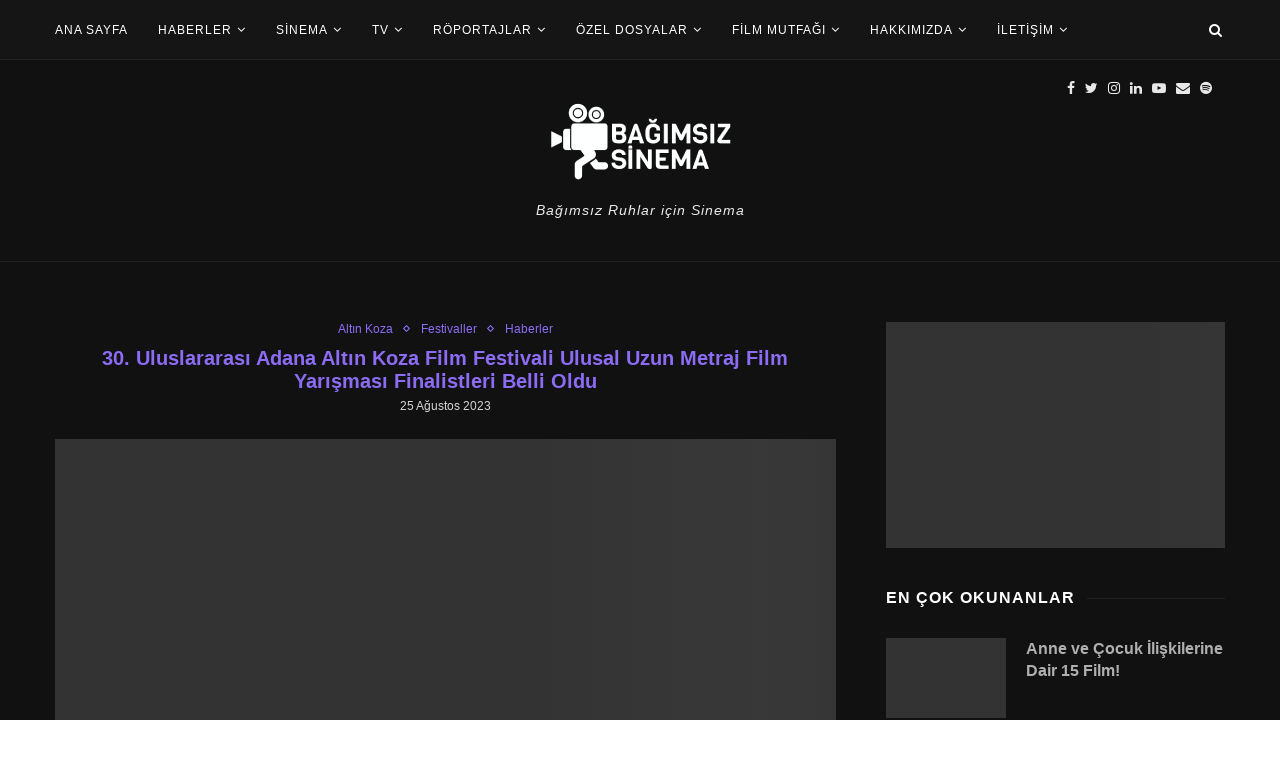

--- FILE ---
content_type: text/html; charset=UTF-8
request_url: https://www.bagimsizsinema.com/30-uluslararasi-adana-altin-koza-film-festivali-ulusal-uzun-metraj-film-yarismasi-finalistleri-belli-oldu.html
body_size: 39006
content:
<!DOCTYPE html>
<html lang="tr">
<head>
	<meta charset="UTF-8">
	<meta http-equiv="X-UA-Compatible" content="IE=edge">
	<meta name="viewport" content="width=device-width, initial-scale=1">
	<link rel="profile" href="https://gmpg.org/xfn/11" />
			<link rel="shortcut icon" href="https://www.bagimsizsinema.com/wp-content/uploads/2020/03/Logomuz-Avatar.png" type="image/x-icon" />
		<link rel="apple-touch-icon" sizes="180x180" href="https://www.bagimsizsinema.com/wp-content/uploads/2020/03/Logomuz-Avatar.png">
		<link rel="alternate" type="application/rss+xml" title="Bağımsız Sinema RSS Feed" href="https://www.bagimsizsinema.com/feed" />
	<link rel="alternate" type="application/atom+xml" title="Bağımsız Sinema Atom Feed" href="https://www.bagimsizsinema.com/feed/atom" />
	<link rel="pingback" href="https://www.bagimsizsinema.com/xmlrpc.php" />
	<!--[if lt IE 9]>
	<script src="https://www.bagimsizsinema.com/wp-content/themes/soledad/js/html5.js"></script>
	<![endif]-->
	<link rel='preconnect' href='https://fonts.googleapis.com' />
<link rel='preconnect' href='https://fonts.gstatic.com' />
<meta http-equiv='x-dns-prefetch-control' content='on'>
<link rel='dns-prefetch' href='//fonts.googleapis.com' />
<link rel='dns-prefetch' href='//fonts.gstatic.com' />
<link rel='dns-prefetch' href='//s.gravatar.com' />
<link rel='dns-prefetch' href='//www.google-analytics.com' />
<link rel='preload' as='image' href='https://www.bagimsizsinema.com/wp-content/uploads/2021/02/Logomuz-Beyaz.png' type='image/png'>
<link rel='preload' as='font' href='https://www.bagimsizsinema.com/wp-content/themes/soledad/fonts/fontawesome-webfont.woff2?v=4.7.0' type='font/woff2' crossorigin='anonymous' />
<link rel='preload' as='font' href='https://www.bagimsizsinema.com/wp-content/themes/soledad/fonts/weathericons.woff2' type='font/woff2' crossorigin='anonymous' />
<link rel='preload' as='font' href='https://www.bagimsizsinema.com/wp-content/plugins/penci-recipe/fonts/ficon.woff2' type='font/woff2' crossorigin='anonymous' />

	<!-- This site is optimized with the Yoast SEO plugin v14.0.4 - https://yoast.com/wordpress/plugins/seo/ -->
	<title>30. Uluslararası Adana Altın Koza Film Festivali Ulusal Uzun Metraj Film Yarışması Finalistleri Belli Oldu | Bağımsız Sinema</title>
	<meta name="robots" content="index, follow" />
	<meta name="googlebot" content="index, follow, max-snippet:-1, max-image-preview:large, max-video-preview:-1" />
	<meta name="bingbot" content="index, follow, max-snippet:-1, max-image-preview:large, max-video-preview:-1" />
	<link rel="canonical" href="https://www.bagimsizsinema.com/30-uluslararasi-adana-altin-koza-film-festivali-ulusal-uzun-metraj-film-yarismasi-finalistleri-belli-oldu.html" />
	<meta property="og:locale" content="tr_TR" />
	<meta property="og:type" content="article" />
	<meta property="og:title" content="30. Uluslararası Adana Altın Koza Film Festivali Ulusal Uzun Metraj Film Yarışması Finalistleri Belli Oldu | Bağımsız Sinema" />
	<meta property="og:description" content="Adana Büyükşehir Belediyesi tarafından 18 – 24 &nbsp; Eylül tarihleri arasında gerçekleştirilecek olan 30. Uluslararası Adana Altın Koza Film Festivali’nin&hellip;" />
	<meta property="og:url" content="https://www.bagimsizsinema.com/30-uluslararasi-adana-altin-koza-film-festivali-ulusal-uzun-metraj-film-yarismasi-finalistleri-belli-oldu.html" />
	<meta property="og:site_name" content="Bağımsız Sinema" />
	<meta property="article:publisher" content="https://www.facebook.com/BagimsizSinemaWeb/" />
	<meta property="article:published_time" content="2023-08-25T10:39:00+00:00" />
	<meta property="article:modified_time" content="2023-08-27T14:47:00+00:00" />
	<meta property="og:image" content="https://www.bagimsizsinema.com/wp-content/uploads/2023/08/OTE.jpg" />
	<meta property="og:image:width" content="1000" />
	<meta property="og:image:height" content="666" />
	<meta property="fb:app_id" content="440214259458287" />
	<meta name="twitter:card" content="summary" />
	<meta name="twitter:creator" content="@Bagimsiz_Sinema" />
	<meta name="twitter:site" content="@Bagimsiz_Sinema" />
	<script type="application/ld+json" class="yoast-schema-graph">{"@context":"https://schema.org","@graph":[{"@type":"Organization","@id":"https://www.bagimsizsinema.com/#organization","name":"bagimsizsinema.com","url":"https://www.bagimsizsinema.com/","sameAs":["https://www.facebook.com/BagimsizSinemaWeb/","https://www.instagram.com/bagimsiz.sinema/","https://www.youtube.com/channel/UCo9QRGduAIxLh8txkH_sYPg","https://tr.pinterest.com/bagimsizsinema/","https://twitter.com/Bagimsiz_Sinema"],"logo":{"@type":"ImageObject","@id":"https://www.bagimsizsinema.com/#logo","inLanguage":"tr","url":"https://www.bagimsizsinema.com/wp-content/uploads/2019/05/Logomuz-Avatar.jpg","width":320,"height":320,"caption":"bagimsizsinema.com"},"image":{"@id":"https://www.bagimsizsinema.com/#logo"}},{"@type":"WebSite","@id":"https://www.bagimsizsinema.com/#website","url":"https://www.bagimsizsinema.com/","name":"Ba\u011f\u0131ms\u0131z Sinema","description":"Ba\u011f\u0131ms\u0131z Ruhlar i\u00e7in Sinema","publisher":{"@id":"https://www.bagimsizsinema.com/#organization"},"potentialAction":[{"@type":"SearchAction","target":"https://www.bagimsizsinema.com/?s={search_term_string}","query-input":"required name=search_term_string"}],"inLanguage":"tr"},{"@type":"ImageObject","@id":"https://www.bagimsizsinema.com/30-uluslararasi-adana-altin-koza-film-festivali-ulusal-uzun-metraj-film-yarismasi-finalistleri-belli-oldu.html#primaryimage","inLanguage":"tr","url":"https://www.bagimsizsinema.com/wp-content/uploads/2023/08/OTE.jpg","width":1000,"height":666},{"@type":"WebPage","@id":"https://www.bagimsizsinema.com/30-uluslararasi-adana-altin-koza-film-festivali-ulusal-uzun-metraj-film-yarismasi-finalistleri-belli-oldu.html#webpage","url":"https://www.bagimsizsinema.com/30-uluslararasi-adana-altin-koza-film-festivali-ulusal-uzun-metraj-film-yarismasi-finalistleri-belli-oldu.html","name":"30. Uluslararas\u0131 Adana Alt\u0131n Koza Film Festivali Ulusal Uzun Metraj Film Yar\u0131\u015fmas\u0131 Finalistleri Belli Oldu | Ba\u011f\u0131ms\u0131z Sinema","isPartOf":{"@id":"https://www.bagimsizsinema.com/#website"},"primaryImageOfPage":{"@id":"https://www.bagimsizsinema.com/30-uluslararasi-adana-altin-koza-film-festivali-ulusal-uzun-metraj-film-yarismasi-finalistleri-belli-oldu.html#primaryimage"},"datePublished":"2023-08-25T10:39:00+00:00","dateModified":"2023-08-27T14:47:00+00:00","inLanguage":"tr","potentialAction":[{"@type":"ReadAction","target":["https://www.bagimsizsinema.com/30-uluslararasi-adana-altin-koza-film-festivali-ulusal-uzun-metraj-film-yarismasi-finalistleri-belli-oldu.html"]}]},{"@type":"Article","@id":"https://www.bagimsizsinema.com/30-uluslararasi-adana-altin-koza-film-festivali-ulusal-uzun-metraj-film-yarismasi-finalistleri-belli-oldu.html#article","isPartOf":{"@id":"https://www.bagimsizsinema.com/30-uluslararasi-adana-altin-koza-film-festivali-ulusal-uzun-metraj-film-yarismasi-finalistleri-belli-oldu.html#webpage"},"author":{"@id":"https://www.bagimsizsinema.com/#/schema/person/d5691c8a9a0a6d8ca52162fb475419b4"},"headline":"30. Uluslararas\u0131 Adana Alt\u0131n Koza Film Festivali Ulusal Uzun Metraj Film Yar\u0131\u015fmas\u0131 Finalistleri Belli Oldu","datePublished":"2023-08-25T10:39:00+00:00","dateModified":"2023-08-27T14:47:00+00:00","commentCount":0,"mainEntityOfPage":{"@id":"https://www.bagimsizsinema.com/30-uluslararasi-adana-altin-koza-film-festivali-ulusal-uzun-metraj-film-yarismasi-finalistleri-belli-oldu.html#webpage"},"publisher":{"@id":"https://www.bagimsizsinema.com/#organization"},"image":{"@id":"https://www.bagimsizsinema.com/30-uluslararasi-adana-altin-koza-film-festivali-ulusal-uzun-metraj-film-yarismasi-finalistleri-belli-oldu.html#primaryimage"},"articleSection":"Alt\u0131n Koza,Festivaller,Haberler","inLanguage":"tr","potentialAction":[{"@type":"CommentAction","name":"Comment","target":["https://www.bagimsizsinema.com/30-uluslararasi-adana-altin-koza-film-festivali-ulusal-uzun-metraj-film-yarismasi-finalistleri-belli-oldu.html#respond"]}]},{"@type":["Person"],"@id":"https://www.bagimsizsinema.com/#/schema/person/d5691c8a9a0a6d8ca52162fb475419b4","name":"\u00d6yk\u00fc Erbay","image":{"@type":"ImageObject","@id":"https://www.bagimsizsinema.com/#personlogo","inLanguage":"tr","url":"https://secure.gravatar.com/avatar/57bec3f21733d54fe5cacca1ba1e72ec?s=96&d=https%3A%2F%2Fwww.bagimsizsinema.com%2Fwp-content%2Fuploads%2F2019%2F05%2FLogomuz-Avatar-2.png&r=g","caption":"\u00d6yk\u00fc Erbay"},"description":"1990 y\u0131l\u0131nda do\u011fdum. Tekirda\u011f Anadolu Lisesi\u2019nden mezun olduktan sonra Eski\u015fehir Anadolu \u00dcniversitesi \u0130leti\u015fim Bilimleri Fak\u00fcltesi Sinema ve Televizyon b\u00f6l\u00fcm\u00fcnde okudum. 15. Uluslar aras\u0131 Eski\u015fehir Film Festivali ekibinde yer ald\u0131m. 2013 y\u0131l\u0131nda mezun oldum ve o y\u0131ldan beri sinema sekt\u00f6r\u00fcnde sanat y\u00f6netimi ekiplerinde aktif olarak \u00e7al\u0131\u015f\u0131yorum."}]}</script>
	<!-- / Yoast SEO plugin. -->


<link rel='dns-prefetch' href='//fonts.googleapis.com' />
<link rel='dns-prefetch' href='//s.w.org' />
<link rel="alternate" type="application/rss+xml" title="Bağımsız Sinema &raquo; beslemesi" href="https://www.bagimsizsinema.com/feed" />
<link rel="alternate" type="application/rss+xml" title="Bağımsız Sinema &raquo; yorum beslemesi" href="https://www.bagimsizsinema.com/comments/feed" />
<link rel="alternate" type="application/rss+xml" title="Bağımsız Sinema &raquo; 30. Uluslararası Adana Altın Koza Film Festivali Ulusal Uzun Metraj Film Yarışması Finalistleri Belli Oldu yorum beslemesi" href="https://www.bagimsizsinema.com/30-uluslararasi-adana-altin-koza-film-festivali-ulusal-uzun-metraj-film-yarismasi-finalistleri-belli-oldu.html/feed" />
		<script type="a6dc5b6016ab1f2f118a7918-text/javascript">
			window._wpemojiSettings = {"baseUrl":"https:\/\/s.w.org\/images\/core\/emoji\/12.0.0-1\/72x72\/","ext":".png","svgUrl":"https:\/\/s.w.org\/images\/core\/emoji\/12.0.0-1\/svg\/","svgExt":".svg","source":{"concatemoji":"https:\/\/www.bagimsizsinema.com\/wp-includes\/js\/wp-emoji-release.min.js?ver=5.3.20"}};
			!function(e,a,t){var n,r,o,i=a.createElement("canvas"),p=i.getContext&&i.getContext("2d");function s(e,t){var a=String.fromCharCode;p.clearRect(0,0,i.width,i.height),p.fillText(a.apply(this,e),0,0);e=i.toDataURL();return p.clearRect(0,0,i.width,i.height),p.fillText(a.apply(this,t),0,0),e===i.toDataURL()}function c(e){var t=a.createElement("script");t.src=e,t.defer=t.type="text/javascript",a.getElementsByTagName("head")[0].appendChild(t)}for(o=Array("flag","emoji"),t.supports={everything:!0,everythingExceptFlag:!0},r=0;r<o.length;r++)t.supports[o[r]]=function(e){if(!p||!p.fillText)return!1;switch(p.textBaseline="top",p.font="600 32px Arial",e){case"flag":return s([127987,65039,8205,9895,65039],[127987,65039,8203,9895,65039])?!1:!s([55356,56826,55356,56819],[55356,56826,8203,55356,56819])&&!s([55356,57332,56128,56423,56128,56418,56128,56421,56128,56430,56128,56423,56128,56447],[55356,57332,8203,56128,56423,8203,56128,56418,8203,56128,56421,8203,56128,56430,8203,56128,56423,8203,56128,56447]);case"emoji":return!s([55357,56424,55356,57342,8205,55358,56605,8205,55357,56424,55356,57340],[55357,56424,55356,57342,8203,55358,56605,8203,55357,56424,55356,57340])}return!1}(o[r]),t.supports.everything=t.supports.everything&&t.supports[o[r]],"flag"!==o[r]&&(t.supports.everythingExceptFlag=t.supports.everythingExceptFlag&&t.supports[o[r]]);t.supports.everythingExceptFlag=t.supports.everythingExceptFlag&&!t.supports.flag,t.DOMReady=!1,t.readyCallback=function(){t.DOMReady=!0},t.supports.everything||(n=function(){t.readyCallback()},a.addEventListener?(a.addEventListener("DOMContentLoaded",n,!1),e.addEventListener("load",n,!1)):(e.attachEvent("onload",n),a.attachEvent("onreadystatechange",function(){"complete"===a.readyState&&t.readyCallback()})),(n=t.source||{}).concatemoji?c(n.concatemoji):n.wpemoji&&n.twemoji&&(c(n.twemoji),c(n.wpemoji)))}(window,document,window._wpemojiSettings);
		</script>
		<style type="text/css">
img.wp-smiley,
img.emoji {
	display: inline !important;
	border: none !important;
	box-shadow: none !important;
	height: 1em !important;
	width: 1em !important;
	margin: 0 .07em !important;
	vertical-align: -0.1em !important;
	background: none !important;
	padding: 0 !important;
}
</style>
	<link rel='stylesheet' id='wp-block-library-css'  href='https://www.bagimsizsinema.com/wp-includes/css/dist/block-library/style.min.css?ver=5.3.20' type='text/css' media='all' />
<link rel='stylesheet' id='wp-block-library-theme-css'  href='https://www.bagimsizsinema.com/wp-includes/css/dist/block-library/theme.min.css?ver=5.3.20' type='text/css' media='all' />
<link rel='stylesheet' id='contact-form-7-css'  href='https://www.bagimsizsinema.com/wp-content/plugins/contact-form-7/includes/css/styles.css?ver=5.1.7' type='text/css' media='all' />
<link rel='stylesheet' id='penci-oswald-css'  href='https://www.bagimsizsinema.com/wp-json/omgf/v1/download/css?family=Oswald%3A400&#038;display=swap&#038;handle=penci-oswald&#038;original_handle=penci-oswald&#038;ver=5.3.20' type='text/css' media='all' />
<script src="/cdn-cgi/scripts/7d0fa10a/cloudflare-static/rocket-loader.min.js" data-cf-settings="a6dc5b6016ab1f2f118a7918-|49"></script><link rel="preload" as="style" onload="this.rel='stylesheet'" id="penci-fonts-css" href="https://www.bagimsizsinema.com/wp-json/omgf/v1/download/css?family=Playfair+Display+SC%3A300%2C300italic%2C400%2C400italic%2C500%2C500italic%2C700%2C700italic%2C800%2C800italic%7CMontserrat%3A300%2C300italic%2C400%2C400italic%2C500%2C500italic%2C700%2C700italic%2C800%2C800italic%7COverpass%3A300%2C300italic%2C400%2C400italic%2C500%2C500italic%2C700%2C700italic%2C800%2C800italic%7CNoto+Sans%3A300%2C300italic%2C400%2C400italic%2C500%2C500italic%2C700%2C700italic%2C800%2C800italic%7CRoboto+Condensed%3A300%2C300italic%2C400%2C400italic%2C500%2C500italic%2C700%2C700italic%2C800%2C800italic%26subset%3Dlatin%2Ccyrillic%2Ccyrillic-ext%2Cgreek%2Cgreek-ext%2Clatin-ext&#038;display=swap&#038;handle=penci-fonts&#038;original_handle=penci-fonts&#038;ver=1.0" type="text/css" media="all">
<noscript><link id="penci-fonts-css" rel="stylesheet" href="https://www.bagimsizsinema.com/wp-json/omgf/v1/download/css?family=Playfair+Display+SC%3A300%2C300italic%2C400%2C400italic%2C500%2C500italic%2C700%2C700italic%2C800%2C800italic%7CMontserrat%3A300%2C300italic%2C400%2C400italic%2C500%2C500italic%2C700%2C700italic%2C800%2C800italic%7COverpass%3A300%2C300italic%2C400%2C400italic%2C500%2C500italic%2C700%2C700italic%2C800%2C800italic%7CNoto+Sans%3A300%2C300italic%2C400%2C400italic%2C500%2C500italic%2C700%2C700italic%2C800%2C800italic%7CRoboto+Condensed%3A300%2C300italic%2C400%2C400italic%2C500%2C500italic%2C700%2C700italic%2C800%2C800italic%26subset%3Dlatin%2Ccyrillic%2Ccyrillic-ext%2Cgreek%2Cgreek-ext%2Clatin-ext&#038;display=swap&#038;handle=penci-fonts&#038;original_handle=penci-fonts&#038;ver=1.0"></noscript>
<link rel='stylesheet' id='penci-main-style-css'  href='https://www.bagimsizsinema.com/wp-content/themes/soledad/main.css?ver=7.6.1' type='text/css' media='all' />
<link rel='stylesheet' id='penci-font-awesomeold-css'  href='https://www.bagimsizsinema.com/wp-content/themes/soledad/css/font-awesome.4.7.0.min.css?ver=4.7.0' type='text/css' media='all' />
<link rel='stylesheet' id='penci-font-iconmoon-css'  href='https://www.bagimsizsinema.com/wp-content/themes/soledad/css/iconmoon.css?ver=1.0' type='text/css' media='all' />
<link rel='stylesheet' id='penci-font-iweather-css'  href='https://www.bagimsizsinema.com/wp-content/themes/soledad/css/weather-icon.css?ver=2.0' type='text/css' media='all' />
<link rel='stylesheet' id='penci_style-css'  href='https://www.bagimsizsinema.com/wp-content/themes/soledad/style.css?ver=7.6.1' type='text/css' media='all' />
<link rel='stylesheet' id='penci-recipe-css-css'  href='https://www.bagimsizsinema.com/wp-content/plugins/penci-recipe/css/recipe.css?ver=2.9' type='text/css' media='all' />
<script type="a6dc5b6016ab1f2f118a7918-text/javascript" src='https://www.bagimsizsinema.com/wp-includes/js/jquery/jquery.js?ver=1.12.4-wp'></script>
<script type="a6dc5b6016ab1f2f118a7918-text/javascript" src='https://www.bagimsizsinema.com/wp-includes/js/jquery/jquery-migrate.min.js?ver=1.4.1'></script>
<link rel='https://api.w.org/' href='https://www.bagimsizsinema.com/wp-json/' />
<link rel="EditURI" type="application/rsd+xml" title="RSD" href="https://www.bagimsizsinema.com/xmlrpc.php?rsd" />
<link rel="wlwmanifest" type="application/wlwmanifest+xml" href="https://www.bagimsizsinema.com/wp-includes/wlwmanifest.xml" /> 
<meta name="generator" content="WordPress 5.3.20" />
<link rel='shortlink' href='https://www.bagimsizsinema.com/?p=26741' />
<link rel="alternate" type="application/json+oembed" href="https://www.bagimsizsinema.com/wp-json/oembed/1.0/embed?url=https%3A%2F%2Fwww.bagimsizsinema.com%2F30-uluslararasi-adana-altin-koza-film-festivali-ulusal-uzun-metraj-film-yarismasi-finalistleri-belli-oldu.html" />
<link rel="alternate" type="text/xml+oembed" href="https://www.bagimsizsinema.com/wp-json/oembed/1.0/embed?url=https%3A%2F%2Fwww.bagimsizsinema.com%2F30-uluslararasi-adana-altin-koza-film-festivali-ulusal-uzun-metraj-film-yarismasi-finalistleri-belli-oldu.html&#038;format=xml" />
	<style type="text/css">
				.penci-recipe-tagged .prt-icon span, .penci-recipe-action-buttons .penci-recipe-button:hover{ background-color:#8c6cf5; }																																																																																															</style>
	<style type="text/css">
																											</style>
<script type="a6dc5b6016ab1f2f118a7918-text/javascript">var portfolioDataJs = portfolioDataJs || [];</script><style id="penci-custom-style" type="text/css">#main .bbp-login-form .bbp-submit-wrapper button[type="submit"], h1, h2, h3, h4, h5, h6, h2.penci-heading-video, #navigation .menu li a, .penci-photo-2-effect figcaption h2, .headline-title, a.penci-topbar-post-title, #sidebar-nav .menu li a, .penci-slider .pencislider-container .pencislider-content .pencislider-title, .penci-slider .pencislider-container .pencislider-content .pencislider-button, .author-quote span, .penci-more-link a.more-link, .penci-post-share-box .dt-share, .post-share a .dt-share, .author-content h5, .post-pagination h5, .post-box-title, .penci-countdown .countdown-amount, .penci-countdown .countdown-period, .penci-pagination a, .penci-pagination .disable-url, ul.footer-socials li a span, .penci-button,.widget input[type="submit"],.penci-user-logged-in .penci-user-action-links a, .widget button[type="submit"], .penci-sidebar-content .widget-title, #respond h3.comment-reply-title span, .widget-social.show-text a span, .footer-widget-wrapper .widget .widget-title,.penci-user-logged-in .penci-user-action-links a, .container.penci-breadcrumb span, .container.penci-breadcrumb span a, .penci-container-inside.penci-breadcrumb span, .penci-container-inside.penci-breadcrumb span a, .container.penci-breadcrumb span, .container.penci-breadcrumb span a, .error-404 .go-back-home a, .post-entry .penci-portfolio-filter ul li a, .penci-portfolio-filter ul li a, .portfolio-overlay-content .portfolio-short .portfolio-title a, .home-featured-cat-content .magcat-detail h3 a, .post-entry blockquote cite, .post-entry blockquote .author, .tags-share-box.hide-tags.page-share .share-title, .widget ul.side-newsfeed li .side-item .side-item-text h4 a, .thecomment .comment-text span.author, .thecomment .comment-text span.author a, .post-comments span.reply a, #respond h3, #respond label, .wpcf7 label, #respond #submit, div.wpforms-container .wpforms-form.wpforms-form .wpforms-field-label,div.wpforms-container .wpforms-form.wpforms-form input[type=submit], div.wpforms-container .wpforms-form.wpforms-form button[type=submit], div.wpforms-container .wpforms-form.wpforms-form .wpforms-page-button, .wpcf7 input[type="submit"], .widget_wysija input[type="submit"], .archive-box span, .archive-box h1, .gallery .gallery-caption, .contact-form input[type=submit], ul.penci-topbar-menu > li a, div.penci-topbar-menu > ul > li a, .featured-style-29 .penci-featured-slider-button a, .pencislider-container .pencislider-content .pencislider-title, .pencislider-container .pencislider-content .pencislider-button, ul.homepage-featured-boxes .penci-fea-in.boxes-style-3 h4 span span, .pencislider-container .pencislider-content .pencislider-button, .woocommerce div.product .woocommerce-tabs .panel #respond .comment-reply-title, .penci-recipe-index-wrap .penci-index-more-link a, .penci-menu-hbg .menu li a, #sidebar-nav .menu li a, .penci-readmore-btn.penci-btn-make-button a, .bos_searchbox_widget_class #flexi_searchbox h1, .bos_searchbox_widget_class #flexi_searchbox h2, .bos_searchbox_widget_class #flexi_searchbox h3, .bos_searchbox_widget_class #flexi_searchbox h4, .bos_searchbox_widget_class #flexi_searchbox #b_searchboxInc .b_submitButton_wrapper .b_submitButton:hover, .bos_searchbox_widget_class #flexi_searchbox #b_searchboxInc .b_submitButton_wrapper .b_submitButton, .penci-featured-cat-seemore.penci-btn-make-button a, .penci-menu-hbg-inner .penci-hbg_sitetitle { font-family: 'Overpass', sans-serif; } .featured-style-29 .penci-featured-slider-button a, #bbpress-forums #bbp-search-form .button{ font-weight: bold; } #main #bbpress-forums .bbp-login-form fieldset.bbp-form select, #main #bbpress-forums .bbp-login-form .bbp-form input[type="password"], #main #bbpress-forums .bbp-login-form .bbp-form input[type="text"], body, textarea, #respond textarea, .widget input[type="text"], .widget input[type="email"], .widget input[type="date"], .widget input[type="number"], .wpcf7 textarea, .mc4wp-form input, #respond input, div.wpforms-container .wpforms-form.wpforms-form input[type=date], div.wpforms-container .wpforms-form.wpforms-form input[type=datetime], div.wpforms-container .wpforms-form.wpforms-form input[type=datetime-local], div.wpforms-container .wpforms-form.wpforms-form input[type=email], div.wpforms-container .wpforms-form.wpforms-form input[type=month], div.wpforms-container .wpforms-form.wpforms-form input[type=number], div.wpforms-container .wpforms-form.wpforms-form input[type=password], div.wpforms-container .wpforms-form.wpforms-form input[type=range], div.wpforms-container .wpforms-form.wpforms-form input[type=search], div.wpforms-container .wpforms-form.wpforms-form input[type=tel], div.wpforms-container .wpforms-form.wpforms-form input[type=text], div.wpforms-container .wpforms-form.wpforms-form input[type=time], div.wpforms-container .wpforms-form.wpforms-form input[type=url], div.wpforms-container .wpforms-form.wpforms-form input[type=week], div.wpforms-container .wpforms-form.wpforms-form select, div.wpforms-container .wpforms-form.wpforms-form textarea, .wpcf7 input, #searchform input.search-input, ul.homepage-featured-boxes .penci-fea-in h4, .widget.widget_categories ul li span.category-item-count, .about-widget .about-me-heading, .widget ul.side-newsfeed li .side-item .side-item-text .side-item-meta { font-weight: 300;font-family: 'Noto Sans', sans-serif; } p { line-height: 1.8; } .header-slogan .header-slogan-text{ font-family: 'Roboto Condensed', sans-serif; } #navigation .menu li a, .penci-menu-hbg .menu li a, #sidebar-nav .menu li a { font-family: 'Montserrat', sans-serif; font-weight: normal; } .penci-hide-tagupdated{ display: none !important; } .header-slogan .header-slogan-text { font-style:italic; } .header-slogan .header-slogan-text { font-weight:normal; } .widget ul li, .post-entry, p, .post-entry p{ line-height: 1.5; } h1, h2, h3, h4, h5, h6, #sidebar-nav .menu li a, #navigation .menu li a, a.penci-topbar-post-title, .penci-slider .pencislider-container .pencislider-content .pencislider-title, .penci-slider .pencislider-container .pencislider-content .pencislider-button, .headline-title, .author-quote span, .penci-more-link a.more-link, .author-content h5, .post-pagination h5, .post-box-title, .penci-countdown .countdown-amount, .penci-countdown .countdown-period, .penci-pagination a, .penci-pagination .disable-url, ul.footer-socials li a span, .penci-sidebar-content .widget-title, #respond h3.comment-reply-title span, .widget-social.show-text a span, .footer-widget-wrapper .widget .widget-title, .error-404 .go-back-home a, .home-featured-cat-content .magcat-detail h3 a, .post-entry blockquote cite, .pencislider-container .pencislider-content .pencislider-title, .pencislider-container .pencislider-content .pencislider-button, .post-entry blockquote .author, .tags-share-box.hide-tags.page-share .share-title, .widget ul.side-newsfeed li .side-item .side-item-text h4 a, .thecomment .comment-text span.author, .thecomment .comment-text span.author a, #respond h3, #respond label, .wpcf7 label, div.wpforms-container .wpforms-form.wpforms-form .wpforms-field-label,div.wpforms-container .wpforms-form.wpforms-form input[type=submit], div.wpforms-container .wpforms-form.wpforms-form button[type=submit], div.wpforms-container .wpforms-form.wpforms-form .wpforms-page-button, #respond #submit, .wpcf7 input[type="submit"], .widget_wysija input[type="submit"], .archive-box span, .archive-box h1, .gallery .gallery-caption, .widget input[type="submit"],.penci-button, #main .bbp-login-form .bbp-submit-wrapper button[type="submit"], .widget button[type="submit"], .contact-form input[type=submit], ul.penci-topbar-menu > li a, div.penci-topbar-menu > ul > li a, .penci-recipe-index-wrap .penci-index-more-link a, #bbpress-forums #bbp-search-form .button, .penci-menu-hbg .menu li a, #sidebar-nav .menu li a, .penci-readmore-btn.penci-btn-make-button a, .penci-featured-cat-seemore.penci-btn-make-button a, .penci-menu-hbg-inner .penci-hbg_sitetitle { font-weight: 600; } .featured-area .penci-image-holder, .featured-area .penci-slider4-overlay, .featured-area .penci-slide-overlay .overlay-link, .featured-style-29 .featured-slider-overlay, .penci-slider38-overlay{ border-radius: ; -webkit-border-radius: ; } .penci-featured-content-right:before{ border-top-right-radius: ; border-bottom-right-radius: ; } .penci-flat-overlay .penci-slide-overlay .penci-mag-featured-content:before{ border-bottom-left-radius: ; border-bottom-right-radius: ; } .container-single .post-image{ border-radius: ; -webkit-border-radius: ; } .penci-mega-thumbnail .penci-image-holder{ border-radius: ; -webkit-border-radius: ; } #navigation .menu li a, .penci-menu-hbg .menu li a, #sidebar-nav .menu li a { font-weight: 500; } body.penci-body-boxed { background-color:#ffffff; } #header .inner-header .container { padding:40px 0; } .post-entry .wp-block-quote, .wpb_text_column .wp-block-quote, .woocommerce .page-description .wp-block-quote{ border-color: #888; } .penci-single-style-7:not( .penci-single-pheader-noimg ).penci_sidebar #main article.post, .penci-single-style-3:not( .penci-single-pheader-noimg ).penci_sidebar #main article.post { background-color: #111111; } @media only screen and (max-width: 767px){ .standard-post-special_wrapper { background: #111111; } } .wrapper-boxed, .wrapper-boxed.enable-boxed, .home-pupular-posts-title span, .penci-post-box-meta.penci-post-box-grid .penci-post-share-box, .penci-pagination.penci-ajax-more a.penci-ajax-more-button, #searchform input.search-input, .woocommerce .woocommerce-product-search input[type="search"], .overlay-post-box-meta, .widget ul.side-newsfeed li.featured-news2 .side-item .side-item-text, .widget select, .widget select option, .woocommerce .woocommerce-error, .woocommerce .woocommerce-info, .woocommerce .woocommerce-message, #penci-demobar, #penci-demobar .style-toggle, .grid-overlay-meta .grid-header-box, .header-standard.standard-overlay-meta{ background-color: #111111; } .penci-grid .list-post.list-boxed-post .item > .thumbnail:before{ border-right-color: #111111; } .penci-grid .list-post.list-boxed-post:nth-of-type(2n+2) .item > .thumbnail:before{ border-left-color: #111111; } #main #bbpress-forums .bbp-login-form fieldset.bbp-form select, #main #bbpress-forums .bbp-login-form .bbp-form input[type="password"], #main #bbpress-forums .bbp-login-form .bbp-form input[type="text"], .widget ul li, .grid-mixed, .penci-post-box-meta, .penci-pagination.penci-ajax-more a.penci-ajax-more-button, .widget-social a i, .penci-home-popular-posts, .header-header-1.has-bottom-line, .header-header-4.has-bottom-line, .header-header-7.has-bottom-line, .container-single .post-entry .post-tags a,.tags-share-box.tags-share-box-2_3,.tags-share-box.tags-share-box-top, .tags-share-box, .post-author, .post-pagination, .post-related, .post-comments .post-title-box, .comments .comment, #respond textarea, .wpcf7 textarea, #respond input, div.wpforms-container .wpforms-form.wpforms-form input[type=date], div.wpforms-container .wpforms-form.wpforms-form input[type=datetime], div.wpforms-container .wpforms-form.wpforms-form input[type=datetime-local], div.wpforms-container .wpforms-form.wpforms-form input[type=email], div.wpforms-container .wpforms-form.wpforms-form input[type=month], div.wpforms-container .wpforms-form.wpforms-form input[type=number], div.wpforms-container .wpforms-form.wpforms-form input[type=password], div.wpforms-container .wpforms-form.wpforms-form input[type=range], div.wpforms-container .wpforms-form.wpforms-form input[type=search], div.wpforms-container .wpforms-form.wpforms-form input[type=tel], div.wpforms-container .wpforms-form.wpforms-form input[type=text], div.wpforms-container .wpforms-form.wpforms-form input[type=time], div.wpforms-container .wpforms-form.wpforms-form input[type=url], div.wpforms-container .wpforms-form.wpforms-form input[type=week], div.wpforms-container .wpforms-form.wpforms-form select, div.wpforms-container .wpforms-form.wpforms-form textarea, .wpcf7 input, .widget_wysija input, #respond h3, #searchform input.search-input, .post-password-form input[type="text"], .post-password-form input[type="email"], .post-password-form input[type="password"], .post-password-form input[type="number"], .penci-recipe, .penci-recipe-heading, .penci-recipe-ingredients, .penci-recipe-notes, .penci-pagination ul.page-numbers li span, .penci-pagination ul.page-numbers li a, #comments_pagination span, #comments_pagination a, body.author .post-author, .tags-share-box.hide-tags.page-share, .penci-grid li.list-post, .penci-grid li.list-boxed-post-2 .content-boxed-2, .home-featured-cat-content .mag-post-box, .home-featured-cat-content.style-2 .mag-post-box.first-post, .home-featured-cat-content.style-10 .mag-post-box.first-post, .widget select, .widget ul ul, .widget input[type="text"], .widget input[type="email"], .widget input[type="date"], .widget input[type="number"], .widget input[type="search"], .widget .tagcloud a, #wp-calendar tbody td, .woocommerce div.product .entry-summary div[itemprop="description"] td, .woocommerce div.product .entry-summary div[itemprop="description"] th, .woocommerce div.product .woocommerce-tabs #tab-description td, .woocommerce div.product .woocommerce-tabs #tab-description th, .woocommerce-product-details__short-description td, th, .woocommerce ul.cart_list li, .woocommerce ul.product_list_widget li, .woocommerce .widget_shopping_cart .total, .woocommerce.widget_shopping_cart .total, .woocommerce .woocommerce-product-search input[type="search"], .woocommerce nav.woocommerce-pagination ul li a, .woocommerce nav.woocommerce-pagination ul li span, .woocommerce div.product .product_meta, .woocommerce div.product .woocommerce-tabs ul.tabs, .woocommerce div.product .related > h2, .woocommerce div.product .upsells > h2, .woocommerce #reviews #comments ol.commentlist li .comment-text, .woocommerce table.shop_table td, .post-entry td, .post-entry th, #add_payment_method .cart-collaterals .cart_totals tr td, #add_payment_method .cart-collaterals .cart_totals tr th, .woocommerce-cart .cart-collaterals .cart_totals tr td, .woocommerce-cart .cart-collaterals .cart_totals tr th, .woocommerce-checkout .cart-collaterals .cart_totals tr td, .woocommerce-checkout .cart-collaterals .cart_totals tr th, .woocommerce-cart .cart-collaterals .cart_totals table, .woocommerce-cart table.cart td.actions .coupon .input-text, .woocommerce table.shop_table a.remove, .woocommerce form .form-row .input-text, .woocommerce-page form .form-row .input-text, .woocommerce .woocommerce-error, .woocommerce .woocommerce-info, .woocommerce .woocommerce-message, .woocommerce form.checkout_coupon, .woocommerce form.login, .woocommerce form.register, .woocommerce form.checkout table.shop_table, .woocommerce-checkout #payment ul.payment_methods, .post-entry table, .wrapper-penci-review, .penci-review-container.penci-review-count, #penci-demobar .style-toggle, #widget-area, .post-entry hr, .wpb_text_column hr, #buddypress .dir-search input[type=search], #buddypress .dir-search input[type=text], #buddypress .groups-members-search input[type=search], #buddypress .groups-members-search input[type=text], #buddypress ul.item-list, #buddypress .profile[role=main], #buddypress select, #buddypress div.pagination .pagination-links span, #buddypress div.pagination .pagination-links a, #buddypress div.pagination .pag-count, #buddypress div.pagination .pagination-links a:hover, #buddypress ul.item-list li, #buddypress table.forum tr td.label, #buddypress table.messages-notices tr td.label, #buddypress table.notifications tr td.label, #buddypress table.notifications-settings tr td.label, #buddypress table.profile-fields tr td.label, #buddypress table.wp-profile-fields tr td.label, #buddypress table.profile-fields:last-child, #buddypress form#whats-new-form textarea, #buddypress .standard-form input[type=text], #buddypress .standard-form input[type=color], #buddypress .standard-form input[type=date], #buddypress .standard-form input[type=datetime], #buddypress .standard-form input[type=datetime-local], #buddypress .standard-form input[type=email], #buddypress .standard-form input[type=month], #buddypress .standard-form input[type=number], #buddypress .standard-form input[type=range], #buddypress .standard-form input[type=search], #buddypress .standard-form input[type=password], #buddypress .standard-form input[type=tel], #buddypress .standard-form input[type=time], #buddypress .standard-form input[type=url], #buddypress .standard-form input[type=week], .bp-avatar-nav ul, .bp-avatar-nav ul.avatar-nav-items li.current, #bbpress-forums li.bbp-body ul.forum, #bbpress-forums li.bbp-body ul.topic, #bbpress-forums li.bbp-footer, .bbp-pagination-links a, .bbp-pagination-links span.current, .wrapper-boxed .bbp-pagination-links a:hover, .wrapper-boxed .bbp-pagination-links span.current, #buddypress .standard-form select, #buddypress .standard-form input[type=password], #buddypress .activity-list li.load-more a, #buddypress .activity-list li.load-newest a, #buddypress ul.button-nav li a, #buddypress div.generic-button a, #buddypress .comment-reply-link, #bbpress-forums div.bbp-template-notice.info, #bbpress-forums #bbp-search-form #bbp_search, #bbpress-forums .bbp-forums-list, #bbpress-forums #bbp_topic_title, #bbpress-forums #bbp_topic_tags, #bbpress-forums .wp-editor-container, .widget_display_stats dd, .widget_display_stats dt, div.bbp-forum-header, div.bbp-topic-header, div.bbp-reply-header, .widget input[type="text"], .widget input[type="email"], .widget input[type="date"], .widget input[type="number"], .widget input[type="search"], .widget input[type="password"], blockquote.wp-block-quote, .post-entry blockquote.wp-block-quote, .wp-block-quote:not(.is-large):not(.is-style-large), .post-entry pre, .wp-block-pullquote:not(.is-style-solid-color), .post-entry hr.wp-block-separator, .wp-block-separator, .wp-block-latest-posts, .wp-block-yoast-how-to-block ol.schema-how-to-steps, .wp-block-yoast-how-to-block ol.schema-how-to-steps li, .wp-block-yoast-faq-block .schema-faq-section, .post-entry .wp-block-quote, .wpb_text_column .wp-block-quote, .woocommerce .page-description .wp-block-quote, .wp-block-search .wp-block-search__input{ border-color: #212121; } .penci-recipe-index-wrap h4.recipe-index-heading > span:before, .penci-recipe-index-wrap h4.recipe-index-heading > span:after{ border-color: #212121; opacity: 1; } .tags-share-box .single-comment-o:after, .post-share a.penci-post-like:after{ background-color: #212121; } .penci-grid .list-post.list-boxed-post{ border-color: #212121 !important; } .penci-post-box-meta.penci-post-box-grid:before, .woocommerce .widget_price_filter .ui-slider .ui-slider-range{ background-color: #212121; } .penci-pagination.penci-ajax-more a.penci-ajax-more-button.loading-posts{ border-color: #212121 !important; } .penci-vernav-enable .penci-menu-hbg{ box-shadow: none; -webkit-box-shadow: none; -moz-box-shadow: none; } .penci-vernav-enable.penci-vernav-poleft .penci-menu-hbg{ border-right: 1px solid #212121; } .penci-vernav-enable.penci-vernav-poright .penci-menu-hbg{ border-left: 1px solid #212121; } body, .penci-post-box-meta .penci-post-share-box a, .penci-pagination a, .penci-pagination .disable-url, .widget-social a i, .post-share a, #respond textarea, .wpcf7 textarea, #respond input, .wpcf7 input, .widget_wysija input, #respond h3 small a, #respond h3 small a:hover, .post-comments span.reply a, .post-comments span.reply a:hover, .thecomment .comment-text span.author, .thecomment .comment-text span.author a, #respond h3.comment-reply-title span, .post-box-title, .post-pagination a, .post-pagination span, .author-content .author-social, .author-content h5 a, .error-404 .sub-heading-text-404, #searchform input.search-input, input, .penci-pagination ul.page-numbers li span, .penci-pagination ul.page-numbers li a, #comments_pagination span, #comments_pagination a, .item-related h3 a, .archive-box span, .archive-box h1, .header-standard .author-post span a, .post-entry h1, .post-entry h2, .post-entry h3, .post-entry h4, .post-entry h5, .post-entry h6, .wpb_text_column h1, .wpb_text_column h2, .wpb_text_column h3, .wpb_text_column h4, .wpb_text_column h5, .wpb_text_column h6, .tags-share-box.hide-tags.page-share .share-title, .about-widget .about-me-heading, .penci-tweets-widget-content .tweet-text, .widget select, .widget ul li, .widget .tagcloud a, #wp-calendar caption, .woocommerce .page-title, .woocommerce ul.products li.product h3, .woocommerce ul.products li.product .woocommerce-loop-product__title, .woocommerce .widget_price_filter .price_label, .woocommerce .woocommerce-product-search input[type="search"], .woocommerce nav.woocommerce-pagination ul li a, .woocommerce nav.woocommerce-pagination ul li span, .woocommerce div.product .entry-summary div[itemprop="description"] h1, .woocommerce div.product .entry-summary div[itemprop="description"] h2, .woocommerce div.product .entry-summary div[itemprop="description"] h3, .woocommerce div.product .entry-summary div[itemprop="description"] h4, .woocommerce div.product .entry-summary div[itemprop="description"] h5, .woocommerce div.product .entry-summary div[itemprop="description"] h6, .woocommerce div.product .woocommerce-tabs #tab-description h1, .woocommerce div.product .woocommerce-tabs #tab-description h2, .woocommerce div.product .woocommerce-tabs #tab-description h3, .woocommerce div.product .woocommerce-tabs #tab-description h4, .woocommerce div.product .woocommerce-tabs #tab-description h5, .woocommerce div.product .woocommerce-tabs #tab-description h6, .woocommerce-product-details__short-description h1, .woocommerce-product-details__short-description h2, .woocommerce-product-details__short-description h3, .woocommerce-product-details__short-description h4, .woocommerce-product-details__short-description h5, .woocommerce-product-details__short-description h6, .woocommerce div.product .woocommerce-tabs .panel > h2:first-child, .woocommerce div.product .woocommerce-tabs .panel #reviews #comments h2, .woocommerce div.product .woocommerce-tabs .panel #respond h3.comment-reply-title, .woocommerce div.product .woocommerce-tabs .panel #respond .comment-reply-title, .woocommerce div.product .related > h2, .woocommerce div.product .upsells > h2, .woocommerce div.product .woocommerce-tabs ul.tabs li a, .woocommerce .comment-form p.stars a, .woocommerce #reviews #comments ol.commentlist li .comment-text .meta strong, .penci-page-header h1, .woocommerce table.shop_table a.remove, .woocommerce table.shop_table td.product-name a, .woocommerce table.shop_table th, .woocommerce form .form-row .input-text, .woocommerce-page form .form-row .input-text, .demobar-title, .demobar-desc, .container-single .post-share a, .page-share .post-share a, .footer-instagram h4.footer-instagram-title, .post-entry .penci-portfolio-filter ul li a, .penci-portfolio-filter ul li a, .widget-social.show-text a span, #buddypress select, #buddypress div.pagination .pagination-links a:hover, #buddypress div.pagination .pagination-links span, #buddypress div.pagination .pagination-links a, #buddypress div.pagination .pag-count, #buddypress ul.item-list li div.item-title span, #buddypress div.item-list-tabs:not(#subnav) ul li a, #buddypress div.item-list-tabs:not(#subnav) ul li > span, #buddypress div#item-header div#item-meta, #buddypress form#whats-new-form textarea, #buddypress .standard-form input[type=text], #buddypress .standard-form input[type=color], #buddypress .standard-form input[type=date], #buddypress .standard-form input[type=datetime], #buddypress .standard-form input[type=datetime-local], #buddypress .standard-form input[type=email], #buddypress .standard-form input[type=month], #buddypress .standard-form input[type=number], #buddypress .standard-form input[type=range], #buddypress .standard-form input[type=search], #buddypress .standard-form input[type=password], #buddypress .standard-form input[type=tel], #buddypress .standard-form input[type=time], #buddypress .standard-form input[type=url], #buddypress .standard-form input[type=week], #buddypress ul.button-nav li a, #buddypress div.generic-button a, #buddypress .comment-reply-link, .wrapper-boxed .bbp-pagination-links a, .wrapper-boxed .bbp-pagination-links a:hover, .wrapper-boxed .bbp-pagination-links span.current, #buddypress .activity-list li.load-more a, #buddypress .activity-list li.load-newest a, .activity-inner, #buddypress a.activity-time-since, .activity-greeting, div.bbp-template-notice, div.indicator-hint, #bbpress-forums li.bbp-body ul.forum li.bbp-forum-info a, #bbpress-forums li.bbp-body ul.topic li.bbp-topic-title a, #bbpress-forums li.bbp-body ul.forum li.bbp-forum-topic-count, #bbpress-forums li.bbp-body ul.forum li.bbp-forum-reply-count, #bbpress-forums li.bbp-body ul.forum li.bbp-forum-freshness, #bbpress-forums li.bbp-body ul.forum li.bbp-forum-freshness a, #bbpress-forums li.bbp-body ul.topic li.bbp-forum-topic-count, #bbpress-forums li.bbp-body ul.topic li.bbp-topic-voice-count, #bbpress-forums li.bbp-body ul.topic li.bbp-forum-reply-count, #bbpress-forums li.bbp-body ul.topic li.bbp-topic-freshness > a, #bbpress-forums li.bbp-body ul.topic li.bbp-topic-freshness, #bbpress-forums li.bbp-body ul.topic li.bbp-topic-reply-count, div.bbp-template-notice a, #bbpress-forums #bbp-search-form #bbp_search, #bbpress-forums .wp-editor-container, #bbpress-forums div.bbp-the-content-wrapper textarea.bbp-the-content, .widget_display_stats dd, #bbpress-forums fieldset.bbp-form legend, #bbpress-forums .bbp-pagination-count, span.bbp-admin-links a, .bbp-forum-header a.bbp-forum-permalink, .bbp-topic-header a.bbp-topic-permalink, .bbp-reply-header a.bbp-reply-permalink, #bbpress-forums .status-closed, #bbpress-forums .status-closed a, .post-entry blockquote.wp-block-quote p, .wpb_text_column blockquote.wp-block-quote p, .post-entry blockquote.wp-block-quote cite, .wpb_text_column blockquote.wp-block-quote cite, .post-entry code, .wp-block-video figcaption, .post-entry .wp-block-pullquote blockquote p, .post-entry .wp-block-pullquote blockquote cite, .wp-block-categories .category-item-count{ color: #ffffff; } .woocommerce .widget_price_filter .ui-slider .ui-slider-handle, .post-entry .wp-block-file a.wp-block-file__button{ background-color: #ffffff; } .penci-owl-carousel-slider .owl-dot span{ background-color: #ffffff; border-color: #ffffff; } .grid-post-box-meta span, .widget ul.side-newsfeed li .side-item .side-item-text .side-item-meta, .grid-post-box-meta span a, .penci-post-box-meta .penci-box-meta span, .penci-post-box-meta .penci-box-meta a, .header-standard .author-post span, .thecomment .comment-text span.date, .item-related span.date, .post-box-meta-single span, .container.penci-breadcrumb span, .container.penci-breadcrumb span a, .container.penci-breadcrumb i,.penci-container-inside.penci-breadcrumb span, .penci-container-inside.penci-breadcrumb span a, .penci-container-inside.penci-breadcrumb i, .overlay-post-box-meta, .overlay-post-box-meta .overlay-share span, .overlay-post-box-meta .overlay-share a, .woocommerce #reviews #comments ol.commentlist li .comment-text .meta, #bbpress-forums li.bbp-body ul.forum li.bbp-forum-info .bbp-forum-content, #bbpress-forums li.bbp-body ul.topic p.bbp-topic-meta, #bbpress-forums .bbp-breadcrumb a, #bbpress-forums .bbp-breadcrumb .bbp-breadcrumb-current, .bbp-breadcrumb .bbp-breadcrumb-sep, #bbpress-forums .bbp-topic-started-by, #bbpress-forums .bbp-topic-started-in{ color: #ffffff; } .penci-review-process{ background-color: #ffffff; } .post-entry .wp-block-file a.wp-block-file__button{ color: #111111; } .post-entry.blockquote-style-2 blockquote, .wp-block-quote.is-style-large, .wp-block-quote.is-large{ background: #2b2b2b; } .penci-overlay-over .overlay-border{ opacity: 0.5; } .post-entry pre, .post-entry code, .wp-block-table.is-style-stripes tr:nth-child(odd), .post-entry pre.wp-block-verse, .post-entry .wp-block-verse pre, .wp-block-pullquote.is-style-solid-color{ background-color: #333333; } .post-entry blockquote.wp-block-quote cite, .wpb_text_column blockquote.wp-block-quote cite{ opacity: 0.6; } .penci-pagination ul.page-numbers li a:hover, #comments_pagination a:hover, .woocommerce nav.woocommerce-pagination ul li a:hover{ color: #dedede; border-color: #777777; } .penci-pagination.penci-ajax-more a.penci-ajax-more-button.loading-posts{ color: #ffffff !important; border-color: #212121 !important; } .widget ul.side-newsfeed li .order-border-number{ background-color: rgba(255,255,255,0.2); box-shadow: 0px 1px 2px 0px rgba(0,0,0,0.1); } .widget ul.side-newsfeed li .number-post{ background-color: #212121; } div.wpforms-container .wpforms-form.wpforms-form input[type=submit], div.wpforms-container .wpforms-form.wpforms-form button[type=submit], div.wpforms-container .wpforms-form.wpforms-form .wpforms-page-button, #respond #submit, .wpcf7 input[type="submit"], .widget_wysija input[type="submit"], .widget input[type="submit"],.penci-user-logged-in .penci-user-action-links a,.penci-button, .widget button[type="submit"], .woocommerce #respond input#submit, .woocommerce a.button, .woocommerce button.button, .woocommerce input.button, #bbpress-forums #bbp_reply_submit, #bbpress-forums #bbp_topic_submit, #main .bbp-login-form .bbp-submit-wrapper button[type="submit"]{ background: #444; color: #f9f9f9; } #wp-calendar tbody td, #wp-calendar tbody td:hover{ background: none; } .woocommerce .widget_price_filter .price_slider_wrapper .ui-widget-content{ background-color: #636363; } .post-entry tr:hover{ background: none; } .is-sticky #navigation, #navigation .menu .sub-menu, #navigation .menu .children{ box-shadow: 0px 1px 5px rgba(255, 255, 255, 0.08); -webkit-box-shadow: 0px 1px 5px rgba(255, 255, 255, 0.08); -moz-box-shadow: 0px 1px 5px rgba(255, 255, 255, 0.08); } .penci-image-holder:not([style*='background-image']), .penci-lazy[src*="penci-holder"], .penci-holder-load:not([style*='background-image']){ background-color: #333333; background-image: linear-gradient(to left,#333333 0%,#383838 15%,#333333 40%,#333333 100%); } #penci-demobar .style-toggle, #penci-demobar{ box-shadow: -1px 2px 10px 0 rgba(255, 255, 255, .15); -webkit-box-shadow: -1px 2px 10px 0 rgba(255, 255, 255, .15); -moz-box-shadow: -1px 2px 10px 0 rgba(255, 255, 255, .15); } .penci-page-header h1{ color: #fff; } #buddypress div.item-list-tabs, #buddypress .comment-reply-link, #buddypress .generic-button a, #buddypress .standard-form button, #buddypress a.button, #buddypress input[type=button], #buddypress input[type=reset], #buddypress input[type=submit], #buddypress ul.button-nav li a, a.bp-title-button, #bbpress-forums li.bbp-header, #bbpress-forums div.bbp-forum-header, #bbpress-forums div.bbp-topic-header, #bbpress-forums div.bbp-reply-header{ background-color: #252525; } #buddypress .comment-reply-link, #buddypress .generic-button a, #buddypress .standard-form button, #buddypress a.button, #buddypress input[type=button], #buddypress input[type=reset], #buddypress input[type=submit], #buddypress ul.button-nav li a, a.bp-title-button{ border-color: #252525; } #buddypress div.item-list-tabs:not(#subnav) ul li.selected a, #buddypress div.item-list-tabs:not(#subnav) ul li.current a, #buddypress div.item-list-tabs:not(#subnav) ul li a:hover, #buddypress div.item-list-tabs:not(#subnav) ul li.selected a, #buddypress div.item-list-tabs:not(#subnav) ul li.current a, #buddypress div.item-list-tabs:not(#subnav) ul li a:hover{ color: #fff; } #buddypress div.item-list-tabs:not(#subnav) ul li a, #buddypress div.item-list-tabs:not(#subnav) ul li > span{ border-color: #313131; } body{ color: #ffffff; } .penci-menuhbg-toggle:hover .lines-button:after, .penci-menuhbg-toggle:hover .penci-lines:before, .penci-menuhbg-toggle:hover .penci-lines:after,.tags-share-box.tags-share-box-s2 .post-share-plike,.penci-video_playlist .penci-playlist-title,.pencisc-column-2.penci-video_playlist .penci-video-nav .playlist-panel-item, .pencisc-column-1.penci-video_playlist .penci-video-nav .playlist-panel-item,.penci-video_playlist .penci-custom-scroll::-webkit-scrollbar-thumb, .pencisc-button, .post-entry .pencisc-button, .penci-dropcap-box, .penci-dropcap-circle{ background: #8c6cf5; } a, .post-entry .penci-portfolio-filter ul li a:hover, .penci-portfolio-filter ul li a:hover, .penci-portfolio-filter ul li.active a, .post-entry .penci-portfolio-filter ul li.active a, .penci-countdown .countdown-amount, .archive-box h1, .post-entry a, .container.penci-breadcrumb span a:hover, .post-entry blockquote:before, .post-entry blockquote cite, .post-entry blockquote .author, .wpb_text_column blockquote:before, .wpb_text_column blockquote cite, .wpb_text_column blockquote .author, .penci-pagination a:hover, ul.penci-topbar-menu > li a:hover, div.penci-topbar-menu > ul > li a:hover, .penci-recipe-heading a.penci-recipe-print,.penci-review-metas .penci-review-btnbuy, .main-nav-social a:hover, .widget-social .remove-circle a:hover i, .penci-recipe-index .cat > a.penci-cat-name, #bbpress-forums li.bbp-body ul.forum li.bbp-forum-info a:hover, #bbpress-forums li.bbp-body ul.topic li.bbp-topic-title a:hover, #bbpress-forums li.bbp-body ul.forum li.bbp-forum-info .bbp-forum-content a, #bbpress-forums li.bbp-body ul.topic p.bbp-topic-meta a, #bbpress-forums .bbp-breadcrumb a:hover, #bbpress-forums .bbp-forum-freshness a:hover, #bbpress-forums .bbp-topic-freshness a:hover, #buddypress ul.item-list li div.item-title a, #buddypress ul.item-list li h4 a, #buddypress .activity-header a:first-child, #buddypress .comment-meta a:first-child, #buddypress .acomment-meta a:first-child, div.bbp-template-notice a:hover, .penci-menu-hbg .menu li a .indicator:hover, .penci-menu-hbg .menu li a:hover, #sidebar-nav .menu li a:hover, .penci-rlt-popup .rltpopup-meta .rltpopup-title:hover, .penci-video_playlist .penci-video-playlist-item .penci-video-title:hover, .penci_list_shortcode li:before, .penci-dropcap-box-outline, .penci-dropcap-circle-outline, .penci-dropcap-regular, .penci-dropcap-bold{ color: #8c6cf5; } .penci-home-popular-post ul.slick-dots li button:hover, .penci-home-popular-post ul.slick-dots li.slick-active button, .post-entry blockquote .author span:after, .error-image:after, .error-404 .go-back-home a:after, .penci-header-signup-form, .woocommerce span.onsale, .woocommerce #respond input#submit:hover, .woocommerce a.button:hover, .woocommerce button.button:hover, .woocommerce input.button:hover, .woocommerce nav.woocommerce-pagination ul li span.current, .woocommerce div.product .entry-summary div[itemprop="description"]:before, .woocommerce div.product .entry-summary div[itemprop="description"] blockquote .author span:after, .woocommerce div.product .woocommerce-tabs #tab-description blockquote .author span:after, .woocommerce #respond input#submit.alt:hover, .woocommerce a.button.alt:hover, .woocommerce button.button.alt:hover, .woocommerce input.button.alt:hover, #top-search.shoping-cart-icon > a > span, #penci-demobar .buy-button, #penci-demobar .buy-button:hover, .penci-recipe-heading a.penci-recipe-print:hover,.penci-review-metas .penci-review-btnbuy:hover, .penci-review-process span, .penci-review-score-total, #navigation.menu-style-2 ul.menu ul:before, #navigation.menu-style-2 .menu ul ul:before, .penci-go-to-top-floating, .post-entry.blockquote-style-2 blockquote:before, #bbpress-forums #bbp-search-form .button, #bbpress-forums #bbp-search-form .button:hover, .wrapper-boxed .bbp-pagination-links span.current, #bbpress-forums #bbp_reply_submit:hover, #bbpress-forums #bbp_topic_submit:hover,#main .bbp-login-form .bbp-submit-wrapper button[type="submit"]:hover, #buddypress .dir-search input[type=submit], #buddypress .groups-members-search input[type=submit], #buddypress button:hover, #buddypress a.button:hover, #buddypress a.button:focus, #buddypress input[type=button]:hover, #buddypress input[type=reset]:hover, #buddypress ul.button-nav li a:hover, #buddypress ul.button-nav li.current a, #buddypress div.generic-button a:hover, #buddypress .comment-reply-link:hover, #buddypress input[type=submit]:hover, #buddypress div.pagination .pagination-links .current, #buddypress div.item-list-tabs ul li.selected a, #buddypress div.item-list-tabs ul li.current a, #buddypress div.item-list-tabs ul li a:hover, #buddypress table.notifications thead tr, #buddypress table.notifications-settings thead tr, #buddypress table.profile-settings thead tr, #buddypress table.profile-fields thead tr, #buddypress table.wp-profile-fields thead tr, #buddypress table.messages-notices thead tr, #buddypress table.forum thead tr, #buddypress input[type=submit] { background-color: #8c6cf5; } .penci-pagination ul.page-numbers li span.current, #comments_pagination span { color: #fff; background: #8c6cf5; border-color: #8c6cf5; } .footer-instagram h4.footer-instagram-title > span:before, .woocommerce nav.woocommerce-pagination ul li span.current, .penci-pagination.penci-ajax-more a.penci-ajax-more-button:hover, .penci-recipe-heading a.penci-recipe-print:hover,.penci-review-metas .penci-review-btnbuy:hover, .home-featured-cat-content.style-14 .magcat-padding:before, .wrapper-boxed .bbp-pagination-links span.current, #buddypress .dir-search input[type=submit], #buddypress .groups-members-search input[type=submit], #buddypress button:hover, #buddypress a.button:hover, #buddypress a.button:focus, #buddypress input[type=button]:hover, #buddypress input[type=reset]:hover, #buddypress ul.button-nav li a:hover, #buddypress ul.button-nav li.current a, #buddypress div.generic-button a:hover, #buddypress .comment-reply-link:hover, #buddypress input[type=submit]:hover, #buddypress div.pagination .pagination-links .current, #buddypress input[type=submit], #searchform.penci-hbg-search-form input.search-input:hover, #searchform.penci-hbg-search-form input.search-input:focus, .penci-dropcap-box-outline, .penci-dropcap-circle-outline { border-color: #8c6cf5; } .woocommerce .woocommerce-error, .woocommerce .woocommerce-info, .woocommerce .woocommerce-message { border-top-color: #8c6cf5; } .penci-slider ol.penci-control-nav li a.penci-active, .penci-slider ol.penci-control-nav li a:hover, .penci-related-carousel .owl-dot.active span, .penci-owl-carousel-slider .owl-dot.active span{ border-color: #8c6cf5; background-color: #8c6cf5; } .woocommerce .woocommerce-message:before, .woocommerce form.checkout table.shop_table .order-total .amount, .woocommerce ul.products li.product .price ins, .woocommerce ul.products li.product .price, .woocommerce div.product p.price ins, .woocommerce div.product span.price ins, .woocommerce div.product p.price, .woocommerce div.product .entry-summary div[itemprop="description"] blockquote:before, .woocommerce div.product .woocommerce-tabs #tab-description blockquote:before, .woocommerce div.product .entry-summary div[itemprop="description"] blockquote cite, .woocommerce div.product .entry-summary div[itemprop="description"] blockquote .author, .woocommerce div.product .woocommerce-tabs #tab-description blockquote cite, .woocommerce div.product .woocommerce-tabs #tab-description blockquote .author, .woocommerce div.product .product_meta > span a:hover, .woocommerce div.product .woocommerce-tabs ul.tabs li.active, .woocommerce ul.cart_list li .amount, .woocommerce ul.product_list_widget li .amount, .woocommerce table.shop_table td.product-name a:hover, .woocommerce table.shop_table td.product-price span, .woocommerce table.shop_table td.product-subtotal span, .woocommerce-cart .cart-collaterals .cart_totals table td .amount, .woocommerce .woocommerce-info:before, .woocommerce div.product span.price, .penci-container-inside.penci-breadcrumb span a:hover { color: #8c6cf5; } .standard-content .penci-more-link.penci-more-link-button a.more-link, .penci-readmore-btn.penci-btn-make-button a, .penci-featured-cat-seemore.penci-btn-make-button a{ background-color: #8c6cf5; color: #fff; } .penci-vernav-toggle:before{ border-top-color: #8c6cf5; color: #fff; } .headline-title { background-color: #8c6cf5; } a.penci-topbar-post-title:hover { color: #8c6cf5; } ul.penci-topbar-menu > li a:hover, div.penci-topbar-menu > ul > li a:hover { color: #8c6cf5; } .penci-topbar-social a:hover { color: #8c6cf5; } #navigation, .show-search { background: #151515; } @media only screen and (min-width: 960px){ #navigation.header-11 .container { background: #151515; }} #navigation ul.menu > li > a:before, #navigation .menu > ul > li > a:before{ content: none; } .header-slogan .header-slogan-text:before, .header-slogan .header-slogan-text:after{ content: none; } #navigation, #navigation.header-layout-bottom { border-color: #212121; } #navigation .menu li a { color: #ffffff; } #navigation .menu li a:hover, #navigation .menu li.current-menu-item > a, #navigation .menu > li.current_page_item > a, #navigation .menu li:hover > a, #navigation .menu > li.current-menu-ancestor > a, #navigation .menu > li.current-menu-item > a { color: #8c6cf5; } #navigation ul.menu > li > a:before, #navigation .menu > ul > li > a:before { background: #8c6cf5; } #navigation .menu .sub-menu, #navigation .menu .children, #navigation ul.menu > li.megamenu > ul.sub-menu { background-color: #151515; } #navigation .menu .sub-menu, #navigation .menu .children, #navigation ul.menu ul a, #navigation .menu ul ul a, #navigation.menu-style-2 .menu .sub-menu, #navigation.menu-style-2 .menu .children { border-color: #212121; } #navigation .penci-megamenu .penci-mega-child-categories a.cat-active { border-top-color: #212121; border-bottom-color: #212121; } #navigation ul.menu > li.megamenu > ul.sub-menu > li:before, #navigation .penci-megamenu .penci-mega-child-categories:after { background-color: #212121; } #navigation .penci-megamenu, #navigation .penci-megamenu .penci-mega-child-categories a.cat-active, #navigation .penci-megamenu .penci-mega-child-categories a.cat-active:before { background-color: #151515; } #navigation .penci-megamenu .penci-mega-child-categories, #navigation.menu-style-2 .penci-megamenu .penci-mega-child-categories a.cat-active { background-color: #151515; } #navigation.menu-style-2 .penci-megamenu .penci-mega-child-categories:after, #navigation.menu-style-2 .penci-megamenu .penci-mega-child-categories a.all-style:before, .menu-style-2 .penci-megamenu .penci-content-megamenu .penci-mega-latest-posts .penci-mega-post:before{ background-color: #212121; } #navigation .penci-megamenu .penci-mega-child-categories a.cat-active, #navigation .menu .penci-megamenu .penci-mega-child-categories a:hover, #navigation .menu .penci-megamenu .penci-mega-latest-posts .penci-mega-post a:hover { color: #8c6cf5; } #navigation .penci-megamenu .penci-mega-thumbnail .mega-cat-name { background: #8c6cf5; } #navigation ul.menu > li > a, #navigation .menu > ul > li > a { font-size: 12px; } .header-slogan .header-slogan-text { color: #e8e8e8; } #navigation .menu .sub-menu li a { color: #afafaf; } #navigation .menu .sub-menu li a:hover, #navigation .menu .sub-menu li.current-menu-item > a, #navigation .sub-menu li:hover > a { color: #ffffff; } #navigation.menu-style-2 ul.menu ul:before, #navigation.menu-style-2 .menu ul ul:before { background-color: #8c6cf5; } #top-search > a, #navigation .button-menu-mobile { color: #ffffff; } .show-search #searchform input.search-input::-webkit-input-placeholder{ color: #ffffff; } .show-search #searchform input.search-input:-moz-placeholder { color: #ffffff; opacity: 1;} .show-search #searchform input.search-input::-moz-placeholder {color: #ffffff; opacity: 1; } .show-search #searchform input.search-input:-ms-input-placeholder { color: #ffffff; } .show-search #searchform input.search-input{ color: #ffffff; } .show-search a.close-search { color: #ffffff; } .penci-featured-content .feat-text h3 a, .featured-style-35 .feat-text-right h3 a, .featured-style-4 .penci-featured-content .feat-text h3 a, .penci-mag-featured-content h3 a, .pencislider-container .pencislider-content .pencislider-title { text-transform: none; letter-spacing: 0; } .penci-home-popular-post .item-related h3 a { text-transform: none; letter-spacing: 0; } .penci-featured-content .feat-text .feat-meta span { font-size: 13px; } @media only screen and (min-width: 768px){ .penci-featured-content .feat-text h3 a, .featured-style-4 .penci-featured-content .feat-text h3 a, .featured-style-6 .penci-item-1 .penci-mag-featured-content h3 a, .featured-style-7 .penci-mag-featured-content h3 a, .featured-style-8 .penci-mag-featured-content h3 a, .featured-style-9 .penci-mag-featured-content h3 a, .featured-style-10 .penci-mag-featured-content h3 a, .featured-style-11 .penci-mag-featured-content h3 a, .featured-style-12 .penci-mag-featured-content h3 a, .featured-style-13 .penci-item-1 .penci-mag-featured-content h3 a, .featured-style-14 .penci-item-1 .penci-mag-featured-content h3 a, .featured-style-15 .penci-item-2 .penci-mag-featured-content h3 a, .featured-style-16 .penci-item-2 .penci-mag-featured-content h3 a, .featured-style-17 .penci-item-3 .penci-mag-featured-content h3 a, .featured-style-18 .penci-item-3 .penci-mag-featured-content h3 a, .featured-style-19 .penci-item-1 .penci-mag-featured-content h3 a, .featured-style-19 .penci-item-0 .penci-mag-featured-content h3 a, .featured-style-20 .penci-item-1 .penci-mag-featured-content h3 a, .featured-style-20 .penci-item-2 .penci-mag-featured-content h3 a, .featured-style-21 .penci-item-4 .penci-mag-featured-content h3 a, .featured-style-21 .penci-item-0 .penci-mag-featured-content h3 a, .featured-style-22 .penci-item-1 .penci-mag-featured-content h3 a, .featured-style-22 .penci-item-2 .penci-mag-featured-content h3 a, .featured-style-23 .penci-item-1 .penci-mag-featured-content h3 a, .featured-style-23 .penci-item-2 .penci-mag-featured-content h3 a, .featured-style-24 .penci-item-1 .penci-mag-featured-content h3 a, .featured-style-25 .penci-item-1 .penci-mag-featured-content h3 a, .featured-style-26 .penci-item-1 .penci-mag-featured-content h3 a, .featured-style-27 .penci-item-1 .penci-mag-featured-content h3 a, .featured-style-28 .penci-item-1 .penci-mag-featured-content h3 a, .featured-style-29 .penci-featured-content .feat-text h3 a, .featured-style-35 .feat-text-right h3 a, .featured-style-37 .penci-item-1 .penci-mag-featured-content h3 a{ font-size: 18px; } } .home-featured-cat-content, .penci-featured-cat-seemore, .penci-featured-cat-custom-ads, .home-featured-cat-content.style-8 { margin-bottom: 40px; } .home-featured-cat-content.style-8 .penci-grid li.list-post:last-child{ margin-bottom: 0; } .home-featured-cat-content.style-3, .home-featured-cat-content.style-11{ margin-bottom: 30px; } .home-featured-cat-content.style-7{ margin-bottom: 14px; } .home-featured-cat-content.style-13{ margin-bottom: 20px; } .penci-featured-cat-seemore, .penci-featured-cat-custom-ads{ margin-top: -20px; } .penci-featured-cat-seemore.penci-seemore-style-7, .mag-cat-style-7 .penci-featured-cat-custom-ads{ margin-top: -18px; } .penci-featured-cat-seemore.penci-seemore-style-8, .mag-cat-style-8 .penci-featured-cat-custom-ads{ margin-top: 0px; } .penci-featured-cat-seemore.penci-seemore-style-13, .mag-cat-style-13 .penci-featured-cat-custom-ads{ margin-top: -20px; } .penci-homepage-title.penci-magazine-title h3 a, .penci-border-arrow.penci-homepage-title .inner-arrow { text-transform: none; } .penci-single-mag-slider .magcat-detail .magcat-titlte{font-size:18px;} .penci-header-signup-form { padding-top: px; padding-bottom: px; } .penci-header-signup-form { background-color: #bf9f5a; } .header-social a i, .main-nav-social a { color: #e8e8e8; } .header-social a:hover i, .main-nav-social a:hover, .penci-menuhbg-toggle:hover .lines-button:after, .penci-menuhbg-toggle:hover .penci-lines:before, .penci-menuhbg-toggle:hover .penci-lines:after { color: #8c6cf5; } #sidebar-nav { background: #111111; } #sidebar-nav #searchform.penci-hbg-search-form input.search-input, #sidebar-nav #searchform.penci-hbg-search-form input.search-input:hover, #sidebar-nav #searchform.penci-hbg-search-form input.search-input:focus { border-color: #ffffff; } .header-social.sidebar-nav-social a i, #sidebar-nav .menu li a, #sidebar-nav .menu li a .indicator { color: #ffffff; } #sidebar-nav .menu li a:hover, .header-social.sidebar-nav-social a:hover i, #sidebar-nav .menu li a .indicator:hover, #sidebar-nav .menu .sub-menu li a .indicator:hover{ color: #8c6cf5; } #sidebar-nav-logo:before{ background-color: #8c6cf5; } #sidebar-nav .menu li, #sidebar-nav ul.sub-menu, #sidebar-nav #logo + ul { border-color: #212121; } .penci-slide-overlay .overlay-link, .penci-slider38-overlay, .penci-flat-overlay .penci-slide-overlay .penci-mag-featured-content:before { opacity: ; } .penci-item-mag:hover .penci-slide-overlay .overlay-link, .featured-style-38 .item:hover .penci-slider38-overlay, .penci-flat-overlay .penci-item-mag:hover .penci-slide-overlay .penci-mag-featured-content:before { opacity: ; } .penci-featured-content .featured-slider-overlay { opacity: ; } .featured-style-29 .featured-slider-overlay { opacity: ; } .penci-standard-cat .cat > a.penci-cat-name { color: #8c6cf5; } .penci-standard-cat .cat:before, .penci-standard-cat .cat:after { background-color: #8c6cf5; } .header-standard > h2 a { color: #ffffff; } .header-standard > h2 a { color: #ffffff; } .header-standard > h2 a:hover { color: #8c6cf5; } .standard-content .penci-post-box-meta .penci-post-share-box a:hover, .standard-content .penci-post-box-meta .penci-post-share-box a.liked { color: #8c6cf5; } .header-standard .author-post span, .standard-content .penci-post-box-meta .penci-box-meta span, .standard-content .penci-post-box-meta .penci-box-meta a { color: #ffffff; } .header-standard .author-post span a{ color: #ffffff; } .header-standard .post-entry a:hover, .header-standard .author-post span a:hover, .standard-content a, .standard-content .post-entry a, .standard-post-entry a.more-link:hover, .penci-post-box-meta .penci-box-meta a:hover, .standard-content .post-entry blockquote:before, .post-entry blockquote cite, .post-entry blockquote .author, .standard-content-special .author-quote span, .standard-content-special .format-post-box .post-format-icon i, .standard-content-special .format-post-box .dt-special a:hover, .standard-content .penci-more-link a.more-link, .standard-content .penci-post-box-meta .penci-box-meta a:hover { color: #8c6cf5; } .standard-content .penci-more-link.penci-more-link-button a.more-link{ background-color: #8c6cf5; color: #fff; } .standard-content-special .author-quote span:before, .standard-content-special .author-quote span:after, .standard-content .post-entry ul li:before, .post-entry blockquote .author span:after, .header-standard:after { background-color: #8c6cf5; } .penci-more-link a.more-link:before, .penci-more-link a.more-link:after { border-color: #8c6cf5; } .standard-content .penci-more-link a.more-link, .standard-content .penci-more-link.penci-more-link-button a.more-link{ color: #ffffff; } .standard-content .penci-more-link a.more-link:before, .standard-content .penci-more-link a.more-link:after{ border-color: #ffffff; } .standard-content .penci-more-link.penci-more-link-button a.more-link{ background-color: #ffffff; } .penci-grid li .item h2 a, .penci-masonry .item-masonry h2 a, .grid-mixed .mixed-detail h2 a, .overlay-header-box .overlay-title a { text-transform: none; } .penci-grid li .item h2 a, .penci-masonry .item-masonry h2 a { letter-spacing: 0; } .penci-grid .cat a.penci-cat-name, .penci-masonry .cat a.penci-cat-name { color: #8c6cf5; } .penci-grid .cat a.penci-cat-name:after, .penci-masonry .cat a.penci-cat-name:after { border-color: #8c6cf5; } .penci-post-share-box a.liked, .penci-post-share-box a:hover { color: #8c6cf5; } .penci-grid li .item h2 a, .penci-masonry .item-masonry h2 a, .grid-mixed .mixed-detail h2 a { color: #ffffff; } .penci-grid li .item h2 a:hover, .penci-masonry .item-masonry h2 a:hover, .grid-mixed .mixed-detail h2 a:hover { color: #8c6cf5; } .overlay-post-box-meta .overlay-share a:hover, .overlay-author a:hover, .penci-grid .standard-content-special .format-post-box .dt-special a:hover, .grid-post-box-meta span a:hover, .grid-post-box-meta span a.comment-link:hover, .penci-grid .standard-content-special .author-quote span, .penci-grid .standard-content-special .format-post-box .post-format-icon i, .grid-mixed .penci-post-box-meta .penci-box-meta a:hover { color: #8c6cf5; } .penci-grid .standard-content-special .author-quote span:before, .penci-grid .standard-content-special .author-quote span:after, .grid-header-box:after, .list-post .header-list-style:after { background-color: #8c6cf5; } .penci-grid .post-box-meta span:after, .penci-masonry .post-box-meta span:after { border-color: #8c6cf5; } .penci-readmore-btn.penci-btn-make-button a{ background-color: #8c6cf5; color: #fff; } .penci-grid li.typography-style .overlay-typography { opacity: ; } .penci-grid li.typography-style:hover .overlay-typography { opacity: ; } .penci-grid li.typography-style .item .main-typography h2 a:hover { color: #8c6cf5; } .penci-grid li.typography-style .grid-post-box-meta span a:hover { color: #8c6cf5; } .overlay-header-box .cat > a.penci-cat-name:hover { color: #8c6cf5; } .header-standard h2 a, .overlay-header-box .overlay-title a{font-size:24px;} .penci-grid li .item h2 a, .penci-masonry .item-masonry h2 a{font-size:18px;} @media only screen and (min-width: 961px){ .penci-sidebar-content{ width: 29%; } .penci-single-style-10 .penci-single-s10-content, .container.penci_sidebar:not(.two-sidebar) #main{ width: 71%; } } .penci-sidebar-content .widget { margin-bottom: 40px; } .penci-sidebar-content .penci-border-arrow .inner-arrow { font-size: 16px; } .penci-sidebar-content .penci-border-arrow .inner-arrow, .penci-sidebar-content.style-4 .penci-border-arrow .inner-arrow:before, .penci-sidebar-content.style-4 .penci-border-arrow .inner-arrow:after, .penci-sidebar-content.style-5 .penci-border-arrow, .penci-sidebar-content.style-7 .penci-border-arrow, .penci-sidebar-content.style-9 .penci-border-arrow { border-color: #313131; } .penci-sidebar-content .penci-border-arrow:before { border-top-color: #313131; } .penci-sidebar-content.style-7 .penci-border-arrow .inner-arrow:before, .penci-sidebar-content.style-9 .penci-border-arrow .inner-arrow:before { background-color: #8c6cf5; } .penci-sidebar-content .penci-border-arrow .inner-arrow { color: #ffffff; } .widget ul.side-newsfeed li .side-item .side-item-text h4 a, .widget a, #wp-calendar tbody td a, .widget.widget_categories ul li, .widget.widget_archive ul li, .widget-social a i, .widget-social a span, .widget-social.show-text a span,.penci-video_playlist .penci-video-playlist-item .penci-video-title { color: #afafaf; } .penci-video_playlist .penci-video-playlist-item .penci-video-title:hover,.widget ul.side-newsfeed li .side-item .side-item-text h4 a:hover, .widget a:hover, .penci-sidebar-content .widget-social a:hover span, .widget-social a:hover span, .penci-tweets-widget-content .icon-tweets, .penci-tweets-widget-content .tweet-intents a, .penci-tweets-widget-content .tweet-intents span:after, .widget-social.remove-circle a:hover i , #wp-calendar tbody td a:hover, .penci-video_playlist .penci-video-playlist-item .penci-video-title:hover{ color: #8c6cf5; } .widget .tagcloud a:hover, .widget-social a:hover i, .widget input[type="submit"]:hover,.penci-user-logged-in .penci-user-action-links a:hover,.penci-button:hover, .widget button[type="submit"]:hover { color: #fff; background-color: #8c6cf5; border-color: #8c6cf5; } .about-widget .about-me-heading:before { border-color: #8c6cf5; } .penci-tweets-widget-content .tweet-intents-inner:before, .penci-tweets-widget-content .tweet-intents-inner:after, .pencisc-column-1.penci-video_playlist .penci-video-nav .playlist-panel-item, .penci-video_playlist .penci-custom-scroll::-webkit-scrollbar-thumb, .penci-video_playlist .penci-playlist-title { background-color: #8c6cf5; } .penci-owl-carousel.penci-tweets-slider .owl-dots .owl-dot.active span, .penci-owl-carousel.penci-tweets-slider .owl-dots .owl-dot:hover span { border-color: #8c6cf5; background-color: #8c6cf5; } ul.footer-socials li a i{ font-size: 13px; } ul.footer-socials li a svg{ width: 13px; } ul.footer-socials li a span { font-size: 13px; } #footer-section .footer-menu li a { font-size: 14px; } #footer-copyright * { font-size: 14px; } #footer-copyright * { font-style: normal; } .footer-subscribe .widget .mc4wp-form input[type="submit"]:hover { background-color: #bf9f5a; } #widget-area { background-color: #151515; } .footer-widget-wrapper, .footer-widget-wrapper .widget.widget_categories ul li, .footer-widget-wrapper .widget.widget_archive ul li, .footer-widget-wrapper .widget input[type="text"], .footer-widget-wrapper .widget input[type="email"], .footer-widget-wrapper .widget input[type="date"], .footer-widget-wrapper .widget input[type="number"], .footer-widget-wrapper .widget input[type="search"] { color: #d3d3d3; } .footer-widget-wrapper .widget ul li, .footer-widget-wrapper .widget ul ul, .footer-widget-wrapper .widget input[type="text"], .footer-widget-wrapper .widget input[type="email"], .footer-widget-wrapper .widget input[type="date"], .footer-widget-wrapper .widget input[type="number"], .footer-widget-wrapper .widget input[type="search"] { border-color: #212121; } .footer-widget-wrapper .widget .widget-title { text-align: center; } .footer-widget-wrapper .widget .widget-title { color: #d3d3d3; } .footer-widget-wrapper .widget .widget-title .inner-arrow { border-color: #212121; } .footer-widget-wrapper .widget .widget-title .inner-arrow { border-bottom-width: 2px; } .footer-widget-wrapper a, .footer-widget-wrapper .widget ul.side-newsfeed li .side-item .side-item-text h4 a, .footer-widget-wrapper .widget a, .footer-widget-wrapper .widget-social a i, .footer-widget-wrapper .widget-social a span { color: #d3d3d3; } .footer-widget-wrapper .widget-social a:hover i{ color: #fff; } .footer-widget-wrapper .penci-tweets-widget-content .icon-tweets, .footer-widget-wrapper .penci-tweets-widget-content .tweet-intents a, .footer-widget-wrapper .penci-tweets-widget-content .tweet-intents span:after, .footer-widget-wrapper .widget ul.side-newsfeed li .side-item .side-item-text h4 a:hover, .footer-widget-wrapper .widget a:hover, .footer-widget-wrapper .widget-social a:hover span, .footer-widget-wrapper a:hover, .footer-widget-wrapper .widget-social.remove-circle a:hover i { color: #8c6cf5; } .footer-widget-wrapper .widget .tagcloud a:hover, .footer-widget-wrapper .widget-social a:hover i, .footer-widget-wrapper .mc4wp-form input[type="submit"]:hover, .footer-widget-wrapper .widget input[type="submit"]:hover,.footer-widget-wrapper .penci-user-logged-in .penci-user-action-links a:hover, .footer-widget-wrapper .widget button[type="submit"]:hover { color: #fff; background-color: #8c6cf5; border-color: #8c6cf5; } .footer-widget-wrapper .about-widget .about-me-heading:before { border-color: #8c6cf5; } .footer-widget-wrapper .penci-tweets-widget-content .tweet-intents-inner:before, .footer-widget-wrapper .penci-tweets-widget-content .tweet-intents-inner:after { background-color: #8c6cf5; } .footer-widget-wrapper .penci-owl-carousel.penci-tweets-slider .owl-dots .owl-dot.active span, .footer-widget-wrapper .penci-owl-carousel.penci-tweets-slider .owl-dots .owl-dot:hover span { border-color: #8c6cf5; background: #8c6cf5; } ul.footer-socials li a:hover i { background-color: #8c6cf5; border-color: #8c6cf5; } ul.footer-socials li a:hover i { color: #8c6cf5; } ul.footer-socials li a:hover span { color: #8c6cf5; } .footer-socials-section { border-color: #202020; } #footer-section { background-color: #111111; } #footer-section .footer-menu li a { color: #d3d3d3; } #footer-section .footer-menu li a:hover { color: #8c6cf5; } .penci-go-to-top-floating { background-color: #8c6cf5; } #footer-section a { color: #8c6cf5; } .container-single .penci-standard-cat .cat > a.penci-cat-name { color: #8c6cf5; } .container-single .penci-standard-cat .cat:before, .container-single .penci-standard-cat .cat:after { background-color: #8c6cf5; } .container-single .single-post-title { text-transform: none; letter-spacing: 1px; } @media only screen and (min-width: 769px){ .container-single .single-post-title { font-size: 20px; } } .post-entry h1, .wpb_text_column h1, .elementor-text-editor h1, .woocommerce .page-description h1 { font-size: 26px; } .post-entry h2, .wpb_text_column h2, .elementor-text-editor h2, .woocommerce .page-description h2 { font-size: 24px; } .post-entry h3, .wpb_text_column h3, .elementor-text-editor h3, .woocommerce .page-description h3 { font-size: 22px; } .post-entry h4, .wpb_text_column h4, .elementor-text-editor h4, .woocommerce .page-description h4 { font-size: 20px; } .post-entry h5, .wpb_text_column h5, .elementor-text-editor h5, .woocommerce .page-description h5 { font-size: 18px; } .post-entry h6, .wpb_text_column h6, .elementor-text-editor h6, .woocommerce .page-description h6{ font-size: 16px; } .container-single .penci-standard-cat .cat > a.penci-cat-name{ font-size: 12px; } .post-box-meta-single, .tags-share-box .single-comment-o{ font-size: 12px; } .author-content h5{ font-size: 16px; } .post-pagination span{ font-size: 16px; } .post-pagination h5{ font-size: 16px; } #respond h3.comment-reply-title span, .post-box-title{ font-size: 16px; } .container-single .single-post-title { letter-spacing: 0; } .list-post .header-list-style:after, .grid-header-box:after, .penci-overlay-over .overlay-header-box:after, .home-featured-cat-content .first-post .magcat-detail .mag-header:after { content: none; } .list-post .header-list-style, .grid-header-box, .penci-overlay-over .overlay-header-box, .home-featured-cat-content .first-post .magcat-detail .mag-header{ padding-bottom: 0; } .header-standard:after { content: none; } .header-standard { padding-bottom: 0; } .container-single .post-pagination h5 { text-transform: none; letter-spacing: 0; } #respond h3.comment-reply-title span:before, #respond h3.comment-reply-title span:after, .post-box-title:before, .post-box-title:after { content: none; display: none; } .container-single .header-standard .post-title { color: #8c6cf5; } .container-single .post-share a:hover, .container-single .post-share a.liked, .page-share .post-share a:hover { color: #8c6cf5; } .tags-share-box.tags-share-box-2_3 .post-share .count-number-like, .post-share .count-number-like { color: #8c6cf5; } .tags-share-box .single-comment-o, .post-box-meta-single span, .header-standard .post-box-meta-single .author-post span, .header-standard .post-box-meta-single .author-post span a{ color: #d3d3d3; } .comment-content a, .container-single .post-entry a, .container-single .format-post-box .dt-special a:hover, .container-single .author-quote span, .container-single .author-post span a:hover, .post-entry blockquote:before, .post-entry blockquote cite, .post-entry blockquote .author, .wpb_text_column blockquote:before, .wpb_text_column blockquote cite, .wpb_text_column blockquote .author, .post-pagination a:hover, .author-content h5 a:hover, .author-content .author-social:hover, .item-related h3 a:hover, .container-single .format-post-box .post-format-icon i, .container.penci-breadcrumb.single-breadcrumb span a:hover, .penci_list_shortcode li:before, .penci-dropcap-box-outline, .penci-dropcap-circle-outline, .penci-dropcap-regular, .penci-dropcap-bold, .header-standard .post-box-meta-single .author-post span a:hover{ color: #8c6cf5; } .container-single .standard-content-special .format-post-box, ul.slick-dots li button:hover, ul.slick-dots li.slick-active button, .penci-dropcap-box-outline, .penci-dropcap-circle-outline { border-color: #8c6cf5; } ul.slick-dots li button:hover, ul.slick-dots li.slick-active button, #respond h3.comment-reply-title span:before, #respond h3.comment-reply-title span:after, .post-box-title:before, .post-box-title:after, .container-single .author-quote span:before, .container-single .author-quote span:after, .post-entry blockquote .author span:after, .post-entry blockquote .author span:before, .post-entry ul li:before, #respond #submit:hover, div.wpforms-container .wpforms-form.wpforms-form input[type=submit]:hover, div.wpforms-container .wpforms-form.wpforms-form button[type=submit]:hover, div.wpforms-container .wpforms-form.wpforms-form .wpforms-page-button:hover, .wpcf7 input[type="submit"]:hover, .widget_wysija input[type="submit"]:hover, .post-entry.blockquote-style-2 blockquote:before,.tags-share-box.tags-share-box-s2 .post-share-plike, .penci-dropcap-box, .penci-dropcap-circle { background-color: #8c6cf5; } .container-single .post-entry .post-tags a:hover { color: #fff; border-color: #8c6cf5; background-color: #8c6cf5; } .post-entry, .post-entry p{ color: #d3d3d3; } .post-entry a, .container-single .post-entry a{ color: #8c6cf5; } .post-entry h1{ color: #8c6cf5; } .post-entry h2{ color: #8c6cf5; } .post-entry h3{ color: #8c6cf5; } .post-entry h4{ color: #8c6cf5; } .post-entry h5{ color: #8c6cf5; } .post-entry h6{ color: #8c6cf5; } .author-content h5 a{ color: #d3d3d3; } .post-pagination span{ color: #d3d3d3; } .post-pagination a{ color: #d3d3d3; } .post-pagination a:hover{ color: #d3d3d3; } #respond h3.comment-reply-title span, .post-box-title{ color: #d3d3d3; } #respond h3.comment-reply-title span:before, #respond h3.comment-reply-title span:after, .post-box-title:before, .post-box-title:after{ background-color: #d3d3d3; } .item-related h3 a{ color: #d3d3d3; } .item-related h3 a:hover{ color: #d3d3d3; } .item-related span.date{ color: #d3d3d3; } .thecomment .comment-text span.author, .thecomment .comment-text span.author a{ color: #d3d3d3; } .thecomment .comment-text span.date{ color: #d3d3d3; } .post-comments span.reply a, .post-comments span.reply a:hover{ color: #d3d3d3; } .thecomment .comment-content, .thecomment .comment-content p{ color: #d3d3d3; } ul.homepage-featured-boxes .penci-fea-in:hover h4 span { color: #8c6cf5; } .penci-home-popular-post .item-related h3 a:hover { color: #8c6cf5; } .penci-homepage-title.style-14 .inner-arrow:before, .penci-homepage-title.style-11 .inner-arrow, .penci-homepage-title.style-12 .inner-arrow, .penci-homepage-title.style-13 .inner-arrow, .penci-homepage-title .inner-arrow{ background-color: #8c6cf5; } .penci-border-arrow.penci-homepage-title.style-2:after{ border-top-color: #8c6cf5; } .penci-border-arrow.penci-homepage-title:after { background-color: #8c6cf5; } .penci-border-arrow.penci-homepage-title .inner-arrow, .penci-homepage-title.style-4 .inner-arrow:before, .penci-homepage-title.style-4 .inner-arrow:after, .penci-homepage-title.style-7, .penci-homepage-title.style-9 { border-color: #212121; } .penci-border-arrow.penci-homepage-title:before { border-top-color: #212121; } .penci-homepage-title.style-5, .penci-homepage-title.style-7{ border-color: #212121; } .penci-homepage-title.style-10, .penci-homepage-title.style-12, .penci-border-arrow.penci-homepage-title.style-5 .inner-arrow{ border-bottom-color: #212121; } .penci-homepage-title.style-5{ border-color: #212121; } .penci-homepage-title.style-7 .inner-arrow:before, .penci-homepage-title.style-9 .inner-arrow:before{ background-color: #8c6cf5; } .penci-border-arrow.penci-homepage-title:after { border-color: #212121; } .penci-homepage-title .inner-arrow, .penci-homepage-title.penci-magazine-title .inner-arrow a { color: #ffffff; } .home-featured-cat-content .magcat-detail h3 a { color: #ffffff; } .home-featured-cat-content .magcat-detail h3 a:hover { color: #8c6cf5; } .home-featured-cat-content .grid-post-box-meta span a:hover { color: #8c6cf5; } .home-featured-cat-content .first-post .magcat-detail .mag-header:after { background: #8c6cf5; } .penci-slider ol.penci-control-nav li a.penci-active, .penci-slider ol.penci-control-nav li a:hover { border-color: #8c6cf5; background: #8c6cf5; } .home-featured-cat-content .mag-photo .mag-overlay-photo { opacity: ; } .home-featured-cat-content .mag-photo:hover .mag-overlay-photo { opacity: ; } .inner-item-portfolio:hover .penci-portfolio-thumbnail a:after { opacity: ; } .penci-block-vc .penci-border-arrow .inner-arrow { font-size: 16px; } .penci-block-vc .penci-border-arrow .inner-arrow, .penci-block-vc.style-4 .penci-border-arrow .inner-arrow:before, .penci-block-vc.style-4 .penci-border-arrow .inner-arrow:after, .penci-block-vc.style-5 .penci-border-arrow, .penci-block-vc.style-7 .penci-border-arrow, .penci-block-vc.style-9 .penci-border-arrow { border-color: #313131; } .penci-block-vc .penci-border-arrow:before { border-top-color: #313131; } .penci-block-vc .style-7.penci-border-arrow .inner-arrow:before, .penci-block-vc.style-9 .penci-border-arrow .inner-arrow:before { background-color: #8c6cf5; } .penci-block-vc .penci-border-arrow .inner-arrow { color: #ffffff; }</style><script type="a6dc5b6016ab1f2f118a7918-text/javascript">
var penciBlocksArray=[];
var portfolioDataJs = portfolioDataJs || [];var PENCILOCALCACHE = {};
		(function () {
				"use strict";
		
				PENCILOCALCACHE = {
					data: {},
					remove: function ( ajaxFilterItem ) {
						delete PENCILOCALCACHE.data[ajaxFilterItem];
					},
					exist: function ( ajaxFilterItem ) {
						return PENCILOCALCACHE.data.hasOwnProperty( ajaxFilterItem ) && PENCILOCALCACHE.data[ajaxFilterItem] !== null;
					},
					get: function ( ajaxFilterItem ) {
						return PENCILOCALCACHE.data[ajaxFilterItem];
					},
					set: function ( ajaxFilterItem, cachedData ) {
						PENCILOCALCACHE.remove( ajaxFilterItem );
						PENCILOCALCACHE.data[ajaxFilterItem] = cachedData;
					}
				};
			}
		)();function penciBlock() {
		    this.atts_json = '';
		    this.content = '';
		}</script>
<script type="application/ld+json">{
    "@context": "https:\/\/schema.org\/",
    "@type": "organization",
    "@id": "#organization",
    "logo": {
        "@type": "ImageObject",
        "url": "https:\/\/www.bagimsizsinema.com\/wp-content\/uploads\/2021\/02\/Logomuz-Beyaz.png"
    },
    "url": "https:\/\/www.bagimsizsinema.com\/",
    "name": "Ba\u011f\u0131ms\u0131z Sinema",
    "description": "Ba\u011f\u0131ms\u0131z Ruhlar i\u00e7in Sinema"
}</script><script type="application/ld+json">{
    "@context": "https:\/\/schema.org\/",
    "@type": "WebSite",
    "name": "Ba\u011f\u0131ms\u0131z Sinema",
    "alternateName": "Ba\u011f\u0131ms\u0131z Ruhlar i\u00e7in Sinema",
    "url": "https:\/\/www.bagimsizsinema.com\/"
}</script><script type="application/ld+json">{
    "@context": "https:\/\/schema.org\/",
    "@type": "BlogPosting",
    "headline": "30. Uluslararas\u0131 Adana Alt\u0131n Koza Film Festivali Ulusal Uzun Metraj Film Yar\u0131\u015fmas\u0131 Finalistleri Belli Oldu",
    "description": "Adana B\u00fcy\u00fck\u015fehir Belediyesi taraf\u0131ndan 18 \u2013 24 &nbsp; Eyl\u00fcl tarihleri aras\u0131nda ger\u00e7ekle\u015ftirilecek olan 30. Uluslararas\u0131 Adana Alt\u0131n Koza Film Festivali\u2019nin&hellip;",
    "datePublished": "2023-08-25",
    "datemodified": "2023-08-27",
    "mainEntityOfPage": "https:\/\/www.bagimsizsinema.com\/30-uluslararasi-adana-altin-koza-film-festivali-ulusal-uzun-metraj-film-yarismasi-finalistleri-belli-oldu.html",
    "image": {
        "@type": "ImageObject",
        "url": "https:\/\/www.bagimsizsinema.com\/wp-content\/uploads\/2023\/08\/OTE.jpg",
        "width": 1000,
        "height": 666
    },
    "publisher": {
        "@type": "Organization",
        "name": "Ba\u011f\u0131ms\u0131z Sinema",
        "logo": {
            "@type": "ImageObject",
            "url": "https:\/\/www.bagimsizsinema.com\/wp-content\/uploads\/2021\/02\/Logomuz-Beyaz.png"
        }
    },
    "author": {
        "@type": "Person",
        "@id": "#person-ykErbay",
        "name": "\u00d6yk\u00fc Erbay"
    }
}</script><script type="application/ld+json">{
    "@context": "https:\/\/schema.org\/",
    "@type": "BreadcrumbList",
    "itemListElement": [
        {
            "@type": "ListItem",
            "position": 1,
            "item": {
                "@id": "https:\/\/www.bagimsizsinema.com",
                "name": "Ana Sayfa"
            }
        },
        {
            "@type": "ListItem",
            "position": 2,
            "item": {
                "@id": "https:\/\/www.bagimsizsinema.com\/altin-koza",
                "name": "Alt\u0131n Koza"
            }
        },
        {
            "@type": "ListItem",
            "position": 3,
            "item": {
                "@id": "https:\/\/www.bagimsizsinema.com\/30-uluslararasi-adana-altin-koza-film-festivali-ulusal-uzun-metraj-film-yarismasi-finalistleri-belli-oldu.html",
                "name": "30. Uluslararas\u0131 Adana Alt\u0131n Koza Film Festivali Ulusal Uzun Metraj Film Yar\u0131\u015fmas\u0131 Finalistleri Belli Oldu"
            }
        }
    ]
}</script><style type="text/css">.recentcomments a{display:inline !important;padding:0 !important;margin:0 !important;}</style><link rel="icon" href="https://www.bagimsizsinema.com/wp-content/uploads/2020/03/Logomuz-Avatar.png" sizes="32x32" />
<link rel="icon" href="https://www.bagimsizsinema.com/wp-content/uploads/2020/03/Logomuz-Avatar.png" sizes="192x192" />
<link rel="apple-touch-icon-precomposed" href="https://www.bagimsizsinema.com/wp-content/uploads/2020/03/Logomuz-Avatar.png" />
<meta name="msapplication-TileImage" content="https://www.bagimsizsinema.com/wp-content/uploads/2020/03/Logomuz-Avatar.png" />
	<!-- Google tag (gtag.js) -->
	<script async src="https://www.googletagmanager.com/gtag/js?id=G-P8HGFSLPD7" type="a6dc5b6016ab1f2f118a7918-text/javascript"></script>
	<script type="a6dc5b6016ab1f2f118a7918-text/javascript">
	  window.dataLayer = window.dataLayer || [];
	  function gtag(){dataLayer.push(arguments);}
	    gtag('js', new Date());

	    gtag('config', 'G-P8HGFSLPD7');
        </script>
</head>

<body data-rsssl=1 class="post-template-default single single-post postid-26741 single-format-standard elementor-default elementor-kit-30590">
	<a id="close-sidebar-nav" class="header-1"><i class="penci-faicon fa fa-close" ></i></a>
	<nav id="sidebar-nav" class="header-1" role="navigation" itemscope itemtype="https://schema.org/SiteNavigationElement">

					<div id="sidebar-nav-logo">
															<a href="https://www.bagimsizsinema.com/"><img class="penci-lazy" src="https://www.bagimsizsinema.com/wp-content/themes/soledad/images/penci-holder.png" data-src="https://www.bagimsizsinema.com/wp-content/uploads/2021/02/Logomuz-Beyaz.png" alt="Bağımsız Sinema" /></a>
												</div>
		
					<div class="header-social sidebar-nav-social">
				<div class="inner-header-social">
			<a href="https://www.facebook.com/BagimsizSinemaWeb"  rel="nofollow" target="_blank"><i class="penci-faicon fa fa-facebook" ></i></a>
				<a href="https://twitter.com/Bagimsiz_Sinema"  rel="nofollow" target="_blank"><i class="penci-faicon fa fa-twitter" ></i></a>
				<a href="https://www.instagram.com/bagimsiz.sinema/"  rel="nofollow" target="_blank"><i class="penci-faicon fa fa-instagram" ></i></a>
					<a href="https://tr.linkedin.com/company/bagimsiz-sinema"  rel="nofollow" target="_blank"><i class="penci-faicon fa fa-linkedin" ></i></a>
							<a href="https://www.youtube.com/channel/UCo9QRGduAIxLh8txkH_sYPg"  rel="nofollow" target="_blank"><i class="penci-faicon fa fa-youtube-play" ></i></a>
				<a href="info@bagimsizsinema.com"><i class="penci-faicon fa fa-envelope" ></i></a>
									<a href="https://open.spotify.com/user/292r16e00az5tsn87dnus91an"  rel="nofollow" target="_blank"><i class="penci-faicon fa fa-spotify" ></i></a>
																								</div>			</div>
				
		
		<ul id="menu-main-menu" class="menu"><li id="menu-item-2491" class="menu-item menu-item-type-custom menu-item-object-custom menu-item-2491"><a href="https://bagimsizsinema.com">Ana Sayfa</a></li>
<li id="menu-item-3713" class="menu-item menu-item-type-taxonomy menu-item-object-category current-post-ancestor current-menu-parent current-post-parent penci-mega-menu menu-item-has-children menu-item-3713"><a href="https://www.bagimsizsinema.com/haberler">Haberler</a>
<ul class="sub-menu">
	<li id="menu-item-0" class="menu-item-0"><div class="penci-megamenu">				<div class="penci-mega-child-categories">
							<a class="mega-cat-child cat-active all-style"
				   href="https://www.bagimsizsinema.com/haberler"
				   data-id="penci-mega-724"><span>Tümü</span></a>
							<a class="mega-cat-child"
				   href="https://www.bagimsizsinema.com/haberler/destek-haberleri"
				   data-id="penci-mega-1484"><span>Destekler</span></a>
							<a class="mega-cat-child"
				   href="https://www.bagimsizsinema.com/haberler/dizi-haberleri"
				   data-id="penci-mega-1482"><span>Diziler</span></a>
							<a class="mega-cat-child"
				   href="https://www.bagimsizsinema.com/haberler/etkinlik-haberleri"
				   data-id="penci-mega-1483"><span>Etkinlikler</span></a>
							<a class="mega-cat-child"
				   href="https://www.bagimsizsinema.com/haberler/festival-haberleri"
				   data-id="penci-mega-1479"><span>Festivaller</span></a>
							<a class="mega-cat-child"
				   href="https://www.bagimsizsinema.com/haberler/film-haberleri"
				   data-id="penci-mega-1481"><span>Filmler</span></a>
							<a class="mega-cat-child"
				   href="https://www.bagimsizsinema.com/haberler/fragman-haberleri"
				   data-id="penci-mega-1480"><span>Fragmanlar</span></a>
							<a class="mega-cat-child"
				   href="https://www.bagimsizsinema.com/haberler/genel-haberler"
				   data-id="penci-mega-1486"><span>Genel</span></a>
							<a class="mega-cat-child"
				   href="https://www.bagimsizsinema.com/haberler/odul-haberleri"
				   data-id="penci-mega-1485"><span>Ödüller</span></a>
					</div>
		
		<div class="penci-content-megamenu">
			<div class="penci-mega-latest-posts col-mn-4 mega-row-2">
								<div class="penci-mega-row penci-mega-724 row-active">
											<div class="penci-mega-post">
							<div class="penci-mega-thumbnail">
																								<span class="mega-cat-name">
																			<a href="https://www.bagimsizsinema.com/haberler/genel-haberler">Genel</a>																	</span>
																								<a class="penci-image-holder penci-lazy" data-src="https://www.bagimsizsinema.com/wp-content/uploads/2025/12/Panahi-Berlin-263x175.jpg" href="https://www.bagimsizsinema.com/iranli-yonetmen-cafer-panahiye-hapis-cezasi.html" title="İranlı Yönetmen Cafer Panahi’ye Hapis Cezası">
																									</a>
							</div>
							<div class="penci-mega-meta">
								<h3 class="post-mega-title">
									<a href="https://www.bagimsizsinema.com/iranli-yonetmen-cafer-panahiye-hapis-cezasi.html" title="İranlı Yönetmen Cafer Panahi’ye Hapis Cezası">İranlı Yönetmen Cafer Panahi’ye Hapis Cezası</a>
								</h3>
															</div>
						</div>
											<div class="penci-mega-post">
							<div class="penci-mega-thumbnail">
																								<span class="mega-cat-name">
																			<a href="https://www.bagimsizsinema.com/haberler/festival-haberleri">Festivaller</a>																	</span>
																								<a class="penci-image-holder penci-lazy" data-src="https://www.bagimsizsinema.com/wp-content/uploads/2025/11/Ankata.-263x175.jpg" href="https://www.bagimsizsinema.com/film-yarismasina-katilip-odul-torenine-katilmamak.html" title="Film Yarışmasına Katılıp, Ödül Törenine Katılmamak!">
																									</a>
							</div>
							<div class="penci-mega-meta">
								<h3 class="post-mega-title">
									<a href="https://www.bagimsizsinema.com/film-yarismasina-katilip-odul-torenine-katilmamak.html" title="Film Yarışmasına Katılıp, Ödül Törenine Katılmamak!">Film Yarışmasına Katılıp, Ödül Törenine Katılmamak!</a>
								</h3>
															</div>
						</div>
											<div class="penci-mega-post">
							<div class="penci-mega-thumbnail">
																								<span class="mega-cat-name">
																			<a href="https://www.bagimsizsinema.com/haberler/festival-haberleri">Festivaller</a>																	</span>
																								<a class="penci-image-holder penci-lazy" data-src="https://www.bagimsizsinema.com/wp-content/uploads/2025/11/Ödüller-Verildi-263x175.jpg" href="https://www.bagimsizsinema.com/36-ankara-film-festivali-odullerle-sona-erdi.html" title="36. Ankara Film Festivali Ödüllerle Sona Erdi">
																									</a>
							</div>
							<div class="penci-mega-meta">
								<h3 class="post-mega-title">
									<a href="https://www.bagimsizsinema.com/36-ankara-film-festivali-odullerle-sona-erdi.html" title="36. Ankara Film Festivali Ödüllerle Sona Erdi">36. Ankara Film Festivali Ödüllerle Sona Erdi</a>
								</h3>
															</div>
						</div>
											<div class="penci-mega-post">
							<div class="penci-mega-thumbnail">
																								<span class="mega-cat-name">
																			<a href="https://www.bagimsizsinema.com/haberler/festival-haberleri">Festivaller</a>																	</span>
																								<a class="penci-image-holder penci-lazy" data-src="https://www.bagimsizsinema.com/wp-content/uploads/2025/11/Ankara-263x175.jpg" href="https://www.bagimsizsinema.com/36-ankara-film-festivali-bolum-1-ankara.html" title="36. Ankara Film Festivali: Bölüm #1 Ankara">
																									</a>
							</div>
							<div class="penci-mega-meta">
								<h3 class="post-mega-title">
									<a href="https://www.bagimsizsinema.com/36-ankara-film-festivali-bolum-1-ankara.html" title="36. Ankara Film Festivali: Bölüm #1 Ankara">36. Ankara Film Festivali: Bölüm #1 Ankara</a>
								</h3>
															</div>
						</div>
											<div class="penci-mega-post">
							<div class="penci-mega-thumbnail">
																								<span class="mega-cat-name">
																			<a href="https://www.bagimsizsinema.com/haberler/festival-haberleri">Festivaller</a>																	</span>
																								<a class="penci-image-holder penci-lazy" data-src="https://www.bagimsizsinema.com/wp-content/uploads/2025/11/Romería-263x175.png" href="https://www.bagimsizsinema.com/ankarada-festival-coskusu-13-kasimda-basliyor.html" title="Ankara’da Festival Coşkusu 13 Kasım’da Başlıyor">
																									</a>
							</div>
							<div class="penci-mega-meta">
								<h3 class="post-mega-title">
									<a href="https://www.bagimsizsinema.com/ankarada-festival-coskusu-13-kasimda-basliyor.html" title="Ankara’da Festival Coşkusu 13 Kasım’da Başlıyor">Ankara’da Festival Coşkusu 13 Kasım’da Başlıyor</a>
								</h3>
															</div>
						</div>
											<div class="penci-mega-post">
							<div class="penci-mega-thumbnail">
																								<span class="mega-cat-name">
																			<a href="https://www.bagimsizsinema.com/haberler/festival-haberleri">Festivaller</a>																	</span>
																								<a class="penci-image-holder penci-lazy" data-src="https://www.bagimsizsinema.com/wp-content/uploads/2025/11/USCFF-Afiş_Yatay-1-263x175.jpg" href="https://www.bagimsizsinema.com/15-uluslararasi-suc-ve-ceza-film-festivali-programi-aciklandi-biletler-7-kasimda-satista.html" title="15. Uluslararası Suç ve Ceza Film Festivali Programı Açıklandı, Biletler 7 Kasım’da Satışta!">
																									</a>
							</div>
							<div class="penci-mega-meta">
								<h3 class="post-mega-title">
									<a href="https://www.bagimsizsinema.com/15-uluslararasi-suc-ve-ceza-film-festivali-programi-aciklandi-biletler-7-kasimda-satista.html" title="15. Uluslararası Suç ve Ceza Film Festivali Programı Açıklandı, Biletler 7 Kasım’da Satışta!">15. Uluslararası Suç ve Ceza Film Festivali Programı&#8230;</a>
								</h3>
															</div>
						</div>
											<div class="penci-mega-post">
							<div class="penci-mega-thumbnail">
																								<span class="mega-cat-name">
																			<a href="https://www.bagimsizsinema.com/haberler/festival-haberleri">Festivaller</a>																	</span>
																								<a class="penci-image-holder penci-lazy" data-src="https://www.bagimsizsinema.com/wp-content/uploads/2025/11/686x442_1-263x175.jpg" href="https://www.bagimsizsinema.com/ankara-film-festivalinin-biletleri-satista.html" title="Ankara Film Festivali’nin Biletleri Satışta">
																									</a>
							</div>
							<div class="penci-mega-meta">
								<h3 class="post-mega-title">
									<a href="https://www.bagimsizsinema.com/ankara-film-festivalinin-biletleri-satista.html" title="Ankara Film Festivali’nin Biletleri Satışta">Ankara Film Festivali’nin Biletleri Satışta</a>
								</h3>
															</div>
						</div>
											<div class="penci-mega-post">
							<div class="penci-mega-thumbnail">
																								<span class="mega-cat-name">
																			<a href="https://www.bagimsizsinema.com/haberler/festival-haberleri">Festivaller</a>																	</span>
																								<a class="penci-image-holder penci-lazy" data-src="https://www.bagimsizsinema.com/wp-content/uploads/2025/11/Better-Go-Mad-in-the-Wild-263x175.png" href="https://www.bagimsizsinema.com/ankara-film-festivalinde-sira-disi-belgeseller.html" title="Ankara Film Festivali’nde Sıra Dışı Belgeseller">
																									</a>
							</div>
							<div class="penci-mega-meta">
								<h3 class="post-mega-title">
									<a href="https://www.bagimsizsinema.com/ankara-film-festivalinde-sira-disi-belgeseller.html" title="Ankara Film Festivali’nde Sıra Dışı Belgeseller">Ankara Film Festivali’nde Sıra Dışı Belgeseller</a>
								</h3>
															</div>
						</div>
									</div>
								<div class="penci-mega-row penci-mega-1484">
											<div class="penci-mega-post">
							<div class="penci-mega-thumbnail">
																								<span class="mega-cat-name">
																			<a href="https://www.bagimsizsinema.com/haberler/destek-haberleri">Destekler</a>																	</span>
																								<a class="penci-image-holder penci-lazy" data-src="https://www.bagimsizsinema.com/wp-content/uploads/2024/01/KöprüdeBuluşmalar_BağımsızSinema-263x175.jpg" href="https://www.bagimsizsinema.com/koprude-bulusmalar-work-in-progress-atolyesi-ve-7-kisa-film-atolyesi-basvurulari-basladi.html" title="Köprüde Buluşmalar Work in Progress Atölyesi ve 7. Kısa Film Atölyesi Başvuruları Başladı">
																									</a>
							</div>
							<div class="penci-mega-meta">
								<h3 class="post-mega-title">
									<a href="https://www.bagimsizsinema.com/koprude-bulusmalar-work-in-progress-atolyesi-ve-7-kisa-film-atolyesi-basvurulari-basladi.html" title="Köprüde Buluşmalar Work in Progress Atölyesi ve 7. Kısa Film Atölyesi Başvuruları Başladı">Köprüde Buluşmalar Work in Progress Atölyesi ve 7&#8230;.</a>
								</h3>
															</div>
						</div>
											<div class="penci-mega-post">
							<div class="penci-mega-thumbnail">
																								<span class="mega-cat-name">
																			<a href="https://www.bagimsizsinema.com/haberler/destek-haberleri">Destekler</a>																	</span>
																								<a class="penci-image-holder penci-lazy" data-src="https://www.bagimsizsinema.com/wp-content/uploads/2022/06/Untitled-1-263x175.jpg" href="https://www.bagimsizsinema.com/ayvalik-uluslararasi-film-festivalinden-ogrencilere-acik-cagri-genc-sinema-basvurularinizi-bekliyor.html" title="Ayvalık Uluslararası Film Festivali’nden Öğrencilere Açık Çağrı: Genç Sinema Başvurularınızı Bekliyor">
																									</a>
							</div>
							<div class="penci-mega-meta">
								<h3 class="post-mega-title">
									<a href="https://www.bagimsizsinema.com/ayvalik-uluslararasi-film-festivalinden-ogrencilere-acik-cagri-genc-sinema-basvurularinizi-bekliyor.html" title="Ayvalık Uluslararası Film Festivali’nden Öğrencilere Açık Çağrı: Genç Sinema Başvurularınızı Bekliyor">Ayvalık Uluslararası Film Festivali’nden Öğrencilere Açık Çağrı: Genç&#8230;</a>
								</h3>
															</div>
						</div>
											<div class="penci-mega-post">
							<div class="penci-mega-thumbnail">
																								<span class="mega-cat-name">
																			<a href="https://www.bagimsizsinema.com/haberler/destek-haberleri">Destekler</a>																	</span>
																								<a class="penci-image-holder penci-lazy" data-src="https://www.bagimsizsinema.com/wp-content/uploads/2022/06/izmir-ilk-film-263x175.jpg" href="https://www.bagimsizsinema.com/izmir-ilk-film-projesi-gelistirme-kampi-basliyor.html" title="İzmir İlk Film Projesi Geliştirme Kampı Başlıyor">
																									</a>
							</div>
							<div class="penci-mega-meta">
								<h3 class="post-mega-title">
									<a href="https://www.bagimsizsinema.com/izmir-ilk-film-projesi-gelistirme-kampi-basliyor.html" title="İzmir İlk Film Projesi Geliştirme Kampı Başlıyor">İzmir İlk Film Projesi Geliştirme Kampı Başlıyor</a>
								</h3>
															</div>
						</div>
											<div class="penci-mega-post">
							<div class="penci-mega-thumbnail">
																								<span class="mega-cat-name">
																			<a href="https://www.bagimsizsinema.com/haberler/destek-haberleri">Destekler</a>																	</span>
																								<a class="penci-image-holder penci-lazy" data-src="https://www.bagimsizsinema.com/wp-content/uploads/2021/10/WhatsApp-Image-2021-10-12-at-15.48.24-263x175.jpeg" href="https://www.bagimsizsinema.com/koprude-bulusmalar-kapsaminda-almanya-turkiye-ortak-yapim-gelistirme-fonu-11-donem-sonuclari-aciklandi.html" title="Köprüde Buluşmalar Kapsamında Almanya-Türkiye Ortak Yapım Geliştirme Fonu 11.Dönem Sonuçları Açıklandı">
																									</a>
							</div>
							<div class="penci-mega-meta">
								<h3 class="post-mega-title">
									<a href="https://www.bagimsizsinema.com/koprude-bulusmalar-kapsaminda-almanya-turkiye-ortak-yapim-gelistirme-fonu-11-donem-sonuclari-aciklandi.html" title="Köprüde Buluşmalar Kapsamında Almanya-Türkiye Ortak Yapım Geliştirme Fonu 11.Dönem Sonuçları Açıklandı">Köprüde Buluşmalar Kapsamında Almanya-Türkiye Ortak Yapım Geliştirme Fonu&#8230;</a>
								</h3>
															</div>
						</div>
											<div class="penci-mega-post">
							<div class="penci-mega-thumbnail">
																								<span class="mega-cat-name">
																			<a href="https://www.bagimsizsinema.com/haberler/destek-haberleri">Destekler</a>																	</span>
																								<a class="penci-image-holder penci-lazy" data-src="https://www.bagimsizsinema.com/wp-content/uploads/2017/03/dogancanheperler_11nisan_aynalı_13.30-13.jpg" href="https://www.bagimsizsinema.com/koprude-bulusmalar-kapsaminda-duzenlenen-6-kisa-film-atolyesi-basvurulari-basliyor.html" title="Köprüde Buluşmalar Kapsamında Düzenlenen 6. Kısa Film Atölyesi Başvuruları Başlıyor">
																									</a>
							</div>
							<div class="penci-mega-meta">
								<h3 class="post-mega-title">
									<a href="https://www.bagimsizsinema.com/koprude-bulusmalar-kapsaminda-duzenlenen-6-kisa-film-atolyesi-basvurulari-basliyor.html" title="Köprüde Buluşmalar Kapsamında Düzenlenen 6. Kısa Film Atölyesi Başvuruları Başlıyor">Köprüde Buluşmalar Kapsamında Düzenlenen 6. Kısa Film Atölyesi&#8230;</a>
								</h3>
															</div>
						</div>
											<div class="penci-mega-post">
							<div class="penci-mega-thumbnail">
																								<span class="mega-cat-name">
																			<a href="https://www.bagimsizsinema.com/haberler/destek-haberleri">Destekler</a>																	</span>
																								<a class="penci-image-holder penci-lazy" data-src="https://www.bagimsizsinema.com/wp-content/uploads/2017/03/dogancanheperler_11nisan_aynalı_13.30-13.jpg" href="https://www.bagimsizsinema.com/koprude-bulusmalar-seckisi-tamamlandi.html" title="Köprüde Buluşmalar Seçkisi Tamamlandı">
																									</a>
							</div>
							<div class="penci-mega-meta">
								<h3 class="post-mega-title">
									<a href="https://www.bagimsizsinema.com/koprude-bulusmalar-seckisi-tamamlandi.html" title="Köprüde Buluşmalar Seçkisi Tamamlandı">Köprüde Buluşmalar Seçkisi Tamamlandı</a>
								</h3>
															</div>
						</div>
											<div class="penci-mega-post">
							<div class="penci-mega-thumbnail">
																								<span class="mega-cat-name">
																			<a href="https://www.bagimsizsinema.com/haberler/destek-haberleri">Destekler</a>																	</span>
																								<a class="penci-image-holder penci-lazy" data-src="https://www.bagimsizsinema.com/wp-content/uploads/2020/05/kapak-263x175.jpg" href="https://www.bagimsizsinema.com/pandemiden-olumsuz-etkilenen-kamera-arkasi-calisanlari-icin-ek-destek-paketi-yolda.html" title="Pandemiden Olumsuz Etkilenen Kamera Arkası Çalışanları İçin Ek Destek Paketi Yolda">
																									</a>
							</div>
							<div class="penci-mega-meta">
								<h3 class="post-mega-title">
									<a href="https://www.bagimsizsinema.com/pandemiden-olumsuz-etkilenen-kamera-arkasi-calisanlari-icin-ek-destek-paketi-yolda.html" title="Pandemiden Olumsuz Etkilenen Kamera Arkası Çalışanları İçin Ek Destek Paketi Yolda">Pandemiden Olumsuz Etkilenen Kamera Arkası Çalışanları İçin Ek&#8230;</a>
								</h3>
															</div>
						</div>
											<div class="penci-mega-post">
							<div class="penci-mega-thumbnail">
																								<span class="mega-cat-name">
																			<a href="https://www.bagimsizsinema.com/haberler/destek-haberleri">Destekler</a>																	</span>
																								<a class="penci-image-holder penci-lazy" data-src="https://www.bagimsizsinema.com/wp-content/uploads/2017/03/dogancanheperler_11nisan_aynalı_13.30-13.jpg" href="https://www.bagimsizsinema.com/koprude-bulusmalar-film-gelistirme-atolyesi-projeleri-belirlendi-5.html" title="Köprüde Buluşmalar Film Geliştirme Atölyesi Projeleri Belirlendi">
																									</a>
							</div>
							<div class="penci-mega-meta">
								<h3 class="post-mega-title">
									<a href="https://www.bagimsizsinema.com/koprude-bulusmalar-film-gelistirme-atolyesi-projeleri-belirlendi-5.html" title="Köprüde Buluşmalar Film Geliştirme Atölyesi Projeleri Belirlendi">Köprüde Buluşmalar Film Geliştirme Atölyesi Projeleri Belirlendi</a>
								</h3>
															</div>
						</div>
									</div>
								<div class="penci-mega-row penci-mega-1482">
											<div class="penci-mega-post">
							<div class="penci-mega-thumbnail">
																								<span class="mega-cat-name">
																			<a href="https://www.bagimsizsinema.com/haberler/dizi-haberleri">Diziler</a>																	</span>
																								<a class="penci-image-holder penci-lazy" data-src="https://www.bagimsizsinema.com/wp-content/uploads/2024/01/Kuvvetli-Bir-Alkış-263x175.jpg" href="https://www.bagimsizsinema.com/berkun-oya-imzali-kuvvetli-bir-alkis-29-subatta-netflixte.html" title="Berkun Oya İmzali “Kuvvetli Bir Alkış” 29 Şubat’ta Netflix’te">
																									</a>
							</div>
							<div class="penci-mega-meta">
								<h3 class="post-mega-title">
									<a href="https://www.bagimsizsinema.com/berkun-oya-imzali-kuvvetli-bir-alkis-29-subatta-netflixte.html" title="Berkun Oya İmzali “Kuvvetli Bir Alkış” 29 Şubat’ta Netflix’te">Berkun Oya İmzali “Kuvvetli Bir Alkış” 29 Şubat’ta&#8230;</a>
								</h3>
															</div>
						</div>
											<div class="penci-mega-post">
							<div class="penci-mega-thumbnail">
																								<span class="mega-cat-name">
																			<a href="https://www.bagimsizsinema.com/haberler/dizi-haberleri">Diziler</a>																	</span>
																								<a class="penci-image-holder penci-lazy" data-src="https://www.bagimsizsinema.com/wp-content/uploads/2022/09/1661502895_Gain_Cezailer_Yig__it_O__zs__ener_0C3A1307-263x175.jpg" href="https://www.bagimsizsinema.com/gercekliginizi-sorgulatacak-cezailer-29-eylulde-gainde.html" title="Gerçekliğinizi Sorgulatacak “Cezailer” 29 Eylül’de GAİN’de">
																									</a>
							</div>
							<div class="penci-mega-meta">
								<h3 class="post-mega-title">
									<a href="https://www.bagimsizsinema.com/gercekliginizi-sorgulatacak-cezailer-29-eylulde-gainde.html" title="Gerçekliğinizi Sorgulatacak “Cezailer” 29 Eylül’de GAİN’de">Gerçekliğinizi Sorgulatacak “Cezailer” 29 Eylül’de GAİN’de</a>
								</h3>
															</div>
						</div>
											<div class="penci-mega-post">
							<div class="penci-mega-thumbnail">
																								<span class="mega-cat-name">
																			<a href="https://www.bagimsizsinema.com/haberler/dizi-haberleri">Diziler</a>																	</span>
																								<a class="penci-image-holder penci-lazy" data-src="https://www.bagimsizsinema.com/wp-content/uploads/2022/08/1661770003_GAI__N_Ayak_I__s__leri_C__ag__lar_C__orumlu_Caner_O__zyurtlu_Gu__ven_Murat_Akp__nar_AI__4-263x175.jpg" href="https://www.bagimsizsinema.com/ayak-isleri-3-sezon-icin-sete-girdi.html" title="Ayak İşleri 3. Sezon için Sete Girdi">
																									</a>
							</div>
							<div class="penci-mega-meta">
								<h3 class="post-mega-title">
									<a href="https://www.bagimsizsinema.com/ayak-isleri-3-sezon-icin-sete-girdi.html" title="Ayak İşleri 3. Sezon için Sete Girdi">Ayak İşleri 3. Sezon için Sete Girdi</a>
								</h3>
															</div>
						</div>
											<div class="penci-mega-post">
							<div class="penci-mega-thumbnail">
																								<span class="mega-cat-name">
																			<a href="https://www.bagimsizsinema.com/haberler/dizi-haberleri">Diziler</a>																	</span>
																								<a class="penci-image-holder penci-lazy" data-src="https://www.bagimsizsinema.com/wp-content/uploads/2022/02/1645002839_GAIN_AYAKISLERI_S2_V1_STORY-263x175.jpg" href="https://www.bagimsizsinema.com/ayak-isleri-ikinci-sezonuyla-geliyor.html" title="&#8220;Ayak İşleri&#8221; İkinci Sezonuyla Geliyor">
																									</a>
							</div>
							<div class="penci-mega-meta">
								<h3 class="post-mega-title">
									<a href="https://www.bagimsizsinema.com/ayak-isleri-ikinci-sezonuyla-geliyor.html" title="&#8220;Ayak İşleri&#8221; İkinci Sezonuyla Geliyor">&#8220;Ayak İşleri&#8221; İkinci Sezonuyla Geliyor</a>
								</h3>
															</div>
						</div>
											<div class="penci-mega-post">
							<div class="penci-mega-thumbnail">
																								<span class="mega-cat-name">
																			<a href="https://www.bagimsizsinema.com/haberler/dizi-haberleri">Diziler</a>																	</span>
																								<a class="penci-image-holder penci-lazy" data-src="https://www.bagimsizsinema.com/wp-content/uploads/2022/01/10-Bin-Adım-Mama-Desteği-263x175.jpg" href="https://www.bagimsizsinema.com/10-bin-adim-izleyicilerini-sokaktaki-canlar-icin-adim-atmaya-cagiriyor.html" title="&#8220;10 Bin Adım&#8221; İzleyicilerini Sokaktaki Canlar İçin Adım Atmaya Çağırıyor">
																									</a>
							</div>
							<div class="penci-mega-meta">
								<h3 class="post-mega-title">
									<a href="https://www.bagimsizsinema.com/10-bin-adim-izleyicilerini-sokaktaki-canlar-icin-adim-atmaya-cagiriyor.html" title="&#8220;10 Bin Adım&#8221; İzleyicilerini Sokaktaki Canlar İçin Adım Atmaya Çağırıyor">&#8220;10 Bin Adım&#8221; İzleyicilerini Sokaktaki Canlar İçin Adım&#8230;</a>
								</h3>
															</div>
						</div>
											<div class="penci-mega-post">
							<div class="penci-mega-thumbnail">
																								<span class="mega-cat-name">
																			<a href="https://www.bagimsizsinema.com/haberler/dizi-haberleri">Diziler</a>																	</span>
																								<a class="penci-image-holder penci-lazy" data-src="https://www.bagimsizsinema.com/wp-content/uploads/2021/12/10-Bin-Adım-263x175.jpg" href="https://www.bagimsizsinema.com/10-bin-adim-yeni-sezonuyla-31-aralikta-gainde.html" title="10 Bin Adım Yeni Sezonuyla 31 Aralık’ta GAİN&#8217;de">
																									</a>
							</div>
							<div class="penci-mega-meta">
								<h3 class="post-mega-title">
									<a href="https://www.bagimsizsinema.com/10-bin-adim-yeni-sezonuyla-31-aralikta-gainde.html" title="10 Bin Adım Yeni Sezonuyla 31 Aralık’ta GAİN&#8217;de">10 Bin Adım Yeni Sezonuyla 31 Aralık’ta GAİN&#8217;de</a>
								</h3>
															</div>
						</div>
											<div class="penci-mega-post">
							<div class="penci-mega-thumbnail">
																								<span class="mega-cat-name">
																			<a href="https://www.bagimsizsinema.com/haberler/dizi-haberleri">Diziler</a>																	</span>
																								<a class="penci-image-holder penci-lazy" data-src="https://www.bagimsizsinema.com/wp-content/uploads/2021/09/sahsiyet_4.blm_mobil_1920x1080-263x175.jpg" href="https://www.bagimsizsinema.com/sahsiyetin-meksika-uyarlamasi-asesino-del-olvido-bu-ekimde-hbo-maxte.html" title="Şahsiyet&#8217;in Meksika Uyarlaması &#8216;Asesino del Olvido&#8217;, Bu Ekimde HBO Max&#8217;te">
																									</a>
							</div>
							<div class="penci-mega-meta">
								<h3 class="post-mega-title">
									<a href="https://www.bagimsizsinema.com/sahsiyetin-meksika-uyarlamasi-asesino-del-olvido-bu-ekimde-hbo-maxte.html" title="Şahsiyet&#8217;in Meksika Uyarlaması &#8216;Asesino del Olvido&#8217;, Bu Ekimde HBO Max&#8217;te">Şahsiyet&#8217;in Meksika Uyarlaması &#8216;Asesino del Olvido&#8217;, Bu Ekimde&#8230;</a>
								</h3>
															</div>
						</div>
											<div class="penci-mega-post">
							<div class="penci-mega-thumbnail">
																								<span class="mega-cat-name">
																			<a href="https://www.bagimsizsinema.com/haberler/dizi-haberleri">Diziler</a>																	</span>
																								<a class="penci-image-holder penci-lazy" data-src="https://www.bagimsizsinema.com/wp-content/uploads/2021/08/Gain-İlyas-Salman-Bağımsız-Sinema-Kapak-263x175.png" href="https://www.bagimsizsinema.com/ilyas-salman-gainin-yeni-projesiyle-setlere-donuyor.html" title="İlyas Salman GAİN&#8217;in Yeni Projesiyle Setlere Dönüyor">
																									</a>
							</div>
							<div class="penci-mega-meta">
								<h3 class="post-mega-title">
									<a href="https://www.bagimsizsinema.com/ilyas-salman-gainin-yeni-projesiyle-setlere-donuyor.html" title="İlyas Salman GAİN&#8217;in Yeni Projesiyle Setlere Dönüyor">İlyas Salman GAİN&#8217;in Yeni Projesiyle Setlere Dönüyor</a>
								</h3>
															</div>
						</div>
									</div>
								<div class="penci-mega-row penci-mega-1483">
											<div class="penci-mega-post">
							<div class="penci-mega-thumbnail">
																								<span class="mega-cat-name">
																			<a href="https://www.bagimsizsinema.com/haberler/etkinlik-haberleri">Etkinlikler</a>																	</span>
																								<a class="penci-image-holder penci-lazy" data-src="https://www.bagimsizsinema.com/wp-content/uploads/2025/07/One-Fine-Morning-3-263x175.jpg" href="https://www.bagimsizsinema.com/film-arasi-mubi-ve-sinematek-sinema-evi-isbirligiyle-26-27-temmuzda-sinematekte.html" title="“Film Arası”, MUBI ve Sinematek/Sinema Evi İşbirliğiyle 26–27 Temmuz’da Sinematek’te">
																									</a>
							</div>
							<div class="penci-mega-meta">
								<h3 class="post-mega-title">
									<a href="https://www.bagimsizsinema.com/film-arasi-mubi-ve-sinematek-sinema-evi-isbirligiyle-26-27-temmuzda-sinematekte.html" title="“Film Arası”, MUBI ve Sinematek/Sinema Evi İşbirliğiyle 26–27 Temmuz’da Sinematek’te">“Film Arası”, MUBI ve Sinematek/Sinema Evi İşbirliğiyle 26–27&#8230;</a>
								</h3>
															</div>
						</div>
											<div class="penci-mega-post">
							<div class="penci-mega-thumbnail">
																								<span class="mega-cat-name">
																			<a href="https://www.bagimsizsinema.com/haberler/etkinlik-haberleri">Etkinlikler</a>																	</span>
																								<a class="penci-image-holder penci-lazy" data-src="https://www.bagimsizsinema.com/wp-content/uploads/2021/10/Sen-Ben-Lenin-1-263x175.png" href="https://www.bagimsizsinema.com/lenin-heykeli-ve-sen-ben-lenin-filmi-ayni-gecede-akcakocada-bulusuyor.html" title="Lenin Heykeli ve &#8220;Sen Ben Lenin&#8221; Filmi Aynı Gecede Akçakoca&#8217;da Buluşuyor">
																									</a>
							</div>
							<div class="penci-mega-meta">
								<h3 class="post-mega-title">
									<a href="https://www.bagimsizsinema.com/lenin-heykeli-ve-sen-ben-lenin-filmi-ayni-gecede-akcakocada-bulusuyor.html" title="Lenin Heykeli ve &#8220;Sen Ben Lenin&#8221; Filmi Aynı Gecede Akçakoca&#8217;da Buluşuyor">Lenin Heykeli ve &#8220;Sen Ben Lenin&#8221; Filmi Aynı&#8230;</a>
								</h3>
															</div>
						</div>
											<div class="penci-mega-post">
							<div class="penci-mega-thumbnail">
																								<span class="mega-cat-name">
																			<a href="https://www.bagimsizsinema.com/haberler/etkinlik-haberleri">Etkinlikler</a>																	</span>
																								<a class="penci-image-holder penci-lazy" data-src="https://www.bagimsizsinema.com/wp-content/uploads/2022/12/mvö-İnönü-Konseri-1-263x175.jpg" href="https://www.bagimsizsinema.com/istanbul-modern-sinemada-muzik-yolculugu-ac-sesini.html" title="İstanbul Modern Sinema’da Müzik Yolculuğu: Aç Sesini">
																									</a>
							</div>
							<div class="penci-mega-meta">
								<h3 class="post-mega-title">
									<a href="https://www.bagimsizsinema.com/istanbul-modern-sinemada-muzik-yolculugu-ac-sesini.html" title="İstanbul Modern Sinema’da Müzik Yolculuğu: Aç Sesini">İstanbul Modern Sinema’da Müzik Yolculuğu: Aç Sesini</a>
								</h3>
															</div>
						</div>
											<div class="penci-mega-post">
							<div class="penci-mega-thumbnail">
																								<span class="mega-cat-name">
																			<a href="https://www.bagimsizsinema.com/haberler/etkinlik-haberleri">Etkinlikler</a>																	</span>
																								<a class="penci-image-holder penci-lazy" data-src="https://www.bagimsizsinema.com/wp-content/uploads/2025/02/Untitled-1.png" href="https://www.bagimsizsinema.com/macar-animasyonlarindan-bir-secki-pera-filmden-sessiz-yolculuklar.html" title="Macar animasyonlarından bir seçki: Pera Film’den “Sessiz Yolculuklar”">
																									</a>
							</div>
							<div class="penci-mega-meta">
								<h3 class="post-mega-title">
									<a href="https://www.bagimsizsinema.com/macar-animasyonlarindan-bir-secki-pera-filmden-sessiz-yolculuklar.html" title="Macar animasyonlarından bir seçki: Pera Film’den “Sessiz Yolculuklar”">Macar animasyonlarından bir seçki: Pera Film’den “Sessiz Yolculuklar”</a>
								</h3>
															</div>
						</div>
											<div class="penci-mega-post">
							<div class="penci-mega-thumbnail">
																								<span class="mega-cat-name">
																			<a href="https://www.bagimsizsinema.com/haberler/etkinlik-haberleri">Etkinlikler</a>																	</span>
																								<a class="penci-image-holder penci-lazy" data-src="https://www.bagimsizsinema.com/wp-content/uploads/2024/09/Serseri-Aşıklar-Still.jpg" href="https://www.bagimsizsinema.com/hep-yeni-dalga-acik-hava-film-gosterimleri-basliyor.html" title="&#8220;Hep Yeni Dalga&#8221; Açık Hava Film Gösterimleri Başlıyor">
																									</a>
							</div>
							<div class="penci-mega-meta">
								<h3 class="post-mega-title">
									<a href="https://www.bagimsizsinema.com/hep-yeni-dalga-acik-hava-film-gosterimleri-basliyor.html" title="&#8220;Hep Yeni Dalga&#8221; Açık Hava Film Gösterimleri Başlıyor">&#8220;Hep Yeni Dalga&#8221; Açık Hava Film Gösterimleri Başlıyor</a>
								</h3>
															</div>
						</div>
											<div class="penci-mega-post">
							<div class="penci-mega-thumbnail">
																								<span class="mega-cat-name">
																			<a href="https://www.bagimsizsinema.com/haberler/etkinlik-haberleri">Etkinlikler</a>																	</span>
																								<a class="penci-image-holder penci-lazy" data-src="https://www.bagimsizsinema.com/wp-content/uploads/2024/06/Untitled-1.jpg" href="https://www.bagimsizsinema.com/3-sinematek-gunleri-sektor-bulusmalari-basladi.html" title="3. Sinematek Günleri: Sektör Buluşmaları Başladı!">
																									</a>
							</div>
							<div class="penci-mega-meta">
								<h3 class="post-mega-title">
									<a href="https://www.bagimsizsinema.com/3-sinematek-gunleri-sektor-bulusmalari-basladi.html" title="3. Sinematek Günleri: Sektör Buluşmaları Başladı!">3. Sinematek Günleri: Sektör Buluşmaları Başladı!</a>
								</h3>
															</div>
						</div>
											<div class="penci-mega-post">
							<div class="penci-mega-thumbnail">
																								<span class="mega-cat-name">
																			<a href="https://www.bagimsizsinema.com/haberler/etkinlik-haberleri">Etkinlikler</a>																	</span>
																								<a class="penci-image-holder penci-lazy" data-src="https://www.bagimsizsinema.com/wp-content/uploads/2024/05/1716535759_Bir_Skandal__n_Pe__inde.jpg" href="https://www.bagimsizsinema.com/istanbul-modern-sinemada-2023un-en-iyi-5-filmi.html" title="İstanbul Modern Sinema&#8217;da 2023&#8217;ün En İyi 5 Filmi">
																									</a>
							</div>
							<div class="penci-mega-meta">
								<h3 class="post-mega-title">
									<a href="https://www.bagimsizsinema.com/istanbul-modern-sinemada-2023un-en-iyi-5-filmi.html" title="İstanbul Modern Sinema&#8217;da 2023&#8217;ün En İyi 5 Filmi">İstanbul Modern Sinema&#8217;da 2023&#8217;ün En İyi 5 Filmi</a>
								</h3>
															</div>
						</div>
											<div class="penci-mega-post">
							<div class="penci-mega-thumbnail">
																								<span class="mega-cat-name">
																			<a href="https://www.bagimsizsinema.com/haberler/etkinlik-haberleri">Etkinlikler</a>																	</span>
																								<a class="penci-image-holder penci-lazy" data-src="https://www.bagimsizsinema.com/wp-content/uploads/2024/05/CineCollective-Bağımsız-Sinema.jpg" href="https://www.bagimsizsinema.com/uluslararasi-film-gelistirme-atolye-programi-kunduralab-istanbul-cinecollective-basvurulari-icin-son-gunler.html" title="Uluslararası Film Geliştirme Atölye Programı Kunduralab  İstanbul Cinécollective Başvuruları İçin Son Günler">
																									</a>
							</div>
							<div class="penci-mega-meta">
								<h3 class="post-mega-title">
									<a href="https://www.bagimsizsinema.com/uluslararasi-film-gelistirme-atolye-programi-kunduralab-istanbul-cinecollective-basvurulari-icin-son-gunler.html" title="Uluslararası Film Geliştirme Atölye Programı Kunduralab  İstanbul Cinécollective Başvuruları İçin Son Günler">Uluslararası Film Geliştirme Atölye Programı Kunduralab İstanbul Cinécollective&#8230;</a>
								</h3>
															</div>
						</div>
									</div>
								<div class="penci-mega-row penci-mega-1479">
											<div class="penci-mega-post">
							<div class="penci-mega-thumbnail">
																								<span class="mega-cat-name">
																			<a href="https://www.bagimsizsinema.com/haberler/festival-haberleri">Festivaller</a>																	</span>
																								<a class="penci-image-holder penci-lazy" data-src="https://www.bagimsizsinema.com/wp-content/uploads/2025/11/Ankata.-263x175.jpg" href="https://www.bagimsizsinema.com/film-yarismasina-katilip-odul-torenine-katilmamak.html" title="Film Yarışmasına Katılıp, Ödül Törenine Katılmamak!">
																									</a>
							</div>
							<div class="penci-mega-meta">
								<h3 class="post-mega-title">
									<a href="https://www.bagimsizsinema.com/film-yarismasina-katilip-odul-torenine-katilmamak.html" title="Film Yarışmasına Katılıp, Ödül Törenine Katılmamak!">Film Yarışmasına Katılıp, Ödül Törenine Katılmamak!</a>
								</h3>
															</div>
						</div>
											<div class="penci-mega-post">
							<div class="penci-mega-thumbnail">
																								<span class="mega-cat-name">
																			<a href="https://www.bagimsizsinema.com/haberler/festival-haberleri">Festivaller</a>																	</span>
																								<a class="penci-image-holder penci-lazy" data-src="https://www.bagimsizsinema.com/wp-content/uploads/2025/11/Ödüller-Verildi-263x175.jpg" href="https://www.bagimsizsinema.com/36-ankara-film-festivali-odullerle-sona-erdi.html" title="36. Ankara Film Festivali Ödüllerle Sona Erdi">
																									</a>
							</div>
							<div class="penci-mega-meta">
								<h3 class="post-mega-title">
									<a href="https://www.bagimsizsinema.com/36-ankara-film-festivali-odullerle-sona-erdi.html" title="36. Ankara Film Festivali Ödüllerle Sona Erdi">36. Ankara Film Festivali Ödüllerle Sona Erdi</a>
								</h3>
															</div>
						</div>
											<div class="penci-mega-post">
							<div class="penci-mega-thumbnail">
																								<span class="mega-cat-name">
																			<a href="https://www.bagimsizsinema.com/haberler/festival-haberleri">Festivaller</a>																	</span>
																								<a class="penci-image-holder penci-lazy" data-src="https://www.bagimsizsinema.com/wp-content/uploads/2025/11/Ankara-263x175.jpg" href="https://www.bagimsizsinema.com/36-ankara-film-festivali-bolum-1-ankara.html" title="36. Ankara Film Festivali: Bölüm #1 Ankara">
																									</a>
							</div>
							<div class="penci-mega-meta">
								<h3 class="post-mega-title">
									<a href="https://www.bagimsizsinema.com/36-ankara-film-festivali-bolum-1-ankara.html" title="36. Ankara Film Festivali: Bölüm #1 Ankara">36. Ankara Film Festivali: Bölüm #1 Ankara</a>
								</h3>
															</div>
						</div>
											<div class="penci-mega-post">
							<div class="penci-mega-thumbnail">
																								<span class="mega-cat-name">
																			<a href="https://www.bagimsizsinema.com/haberler/festival-haberleri">Festivaller</a>																	</span>
																								<a class="penci-image-holder penci-lazy" data-src="https://www.bagimsizsinema.com/wp-content/uploads/2025/11/Romería-263x175.png" href="https://www.bagimsizsinema.com/ankarada-festival-coskusu-13-kasimda-basliyor.html" title="Ankara’da Festival Coşkusu 13 Kasım’da Başlıyor">
																									</a>
							</div>
							<div class="penci-mega-meta">
								<h3 class="post-mega-title">
									<a href="https://www.bagimsizsinema.com/ankarada-festival-coskusu-13-kasimda-basliyor.html" title="Ankara’da Festival Coşkusu 13 Kasım’da Başlıyor">Ankara’da Festival Coşkusu 13 Kasım’da Başlıyor</a>
								</h3>
															</div>
						</div>
											<div class="penci-mega-post">
							<div class="penci-mega-thumbnail">
																								<span class="mega-cat-name">
																			<a href="https://www.bagimsizsinema.com/haberler/festival-haberleri">Festivaller</a>																	</span>
																								<a class="penci-image-holder penci-lazy" data-src="https://www.bagimsizsinema.com/wp-content/uploads/2025/11/USCFF-Afiş_Yatay-1-263x175.jpg" href="https://www.bagimsizsinema.com/15-uluslararasi-suc-ve-ceza-film-festivali-programi-aciklandi-biletler-7-kasimda-satista.html" title="15. Uluslararası Suç ve Ceza Film Festivali Programı Açıklandı, Biletler 7 Kasım’da Satışta!">
																									</a>
							</div>
							<div class="penci-mega-meta">
								<h3 class="post-mega-title">
									<a href="https://www.bagimsizsinema.com/15-uluslararasi-suc-ve-ceza-film-festivali-programi-aciklandi-biletler-7-kasimda-satista.html" title="15. Uluslararası Suç ve Ceza Film Festivali Programı Açıklandı, Biletler 7 Kasım’da Satışta!">15. Uluslararası Suç ve Ceza Film Festivali Programı&#8230;</a>
								</h3>
															</div>
						</div>
											<div class="penci-mega-post">
							<div class="penci-mega-thumbnail">
																								<span class="mega-cat-name">
																			<a href="https://www.bagimsizsinema.com/haberler/festival-haberleri">Festivaller</a>																	</span>
																								<a class="penci-image-holder penci-lazy" data-src="https://www.bagimsizsinema.com/wp-content/uploads/2025/11/686x442_1-263x175.jpg" href="https://www.bagimsizsinema.com/ankara-film-festivalinin-biletleri-satista.html" title="Ankara Film Festivali’nin Biletleri Satışta">
																									</a>
							</div>
							<div class="penci-mega-meta">
								<h3 class="post-mega-title">
									<a href="https://www.bagimsizsinema.com/ankara-film-festivalinin-biletleri-satista.html" title="Ankara Film Festivali’nin Biletleri Satışta">Ankara Film Festivali’nin Biletleri Satışta</a>
								</h3>
															</div>
						</div>
											<div class="penci-mega-post">
							<div class="penci-mega-thumbnail">
																								<span class="mega-cat-name">
																			<a href="https://www.bagimsizsinema.com/haberler/festival-haberleri">Festivaller</a>																	</span>
																								<a class="penci-image-holder penci-lazy" data-src="https://www.bagimsizsinema.com/wp-content/uploads/2025/11/Better-Go-Mad-in-the-Wild-263x175.png" href="https://www.bagimsizsinema.com/ankara-film-festivalinde-sira-disi-belgeseller.html" title="Ankara Film Festivali’nde Sıra Dışı Belgeseller">
																									</a>
							</div>
							<div class="penci-mega-meta">
								<h3 class="post-mega-title">
									<a href="https://www.bagimsizsinema.com/ankara-film-festivalinde-sira-disi-belgeseller.html" title="Ankara Film Festivali’nde Sıra Dışı Belgeseller">Ankara Film Festivali’nde Sıra Dışı Belgeseller</a>
								</h3>
															</div>
						</div>
											<div class="penci-mega-post">
							<div class="penci-mega-thumbnail">
																								<span class="mega-cat-name">
																			<a href="https://www.bagimsizsinema.com/haberler/festival-haberleri">Festivaller</a>																	</span>
																								<a class="penci-image-holder penci-lazy" data-src="https://www.bagimsizsinema.com/wp-content/uploads/2025/11/Nouvelle-Vague-01-263x175.png" href="https://www.bagimsizsinema.com/yeni-dalga-ruhu-ankara-film-festivalinde.html" title="‘Yeni Dalga’ Ruhu Ankara Film Festivali’nde">
																									</a>
							</div>
							<div class="penci-mega-meta">
								<h3 class="post-mega-title">
									<a href="https://www.bagimsizsinema.com/yeni-dalga-ruhu-ankara-film-festivalinde.html" title="‘Yeni Dalga’ Ruhu Ankara Film Festivali’nde">‘Yeni Dalga’ Ruhu Ankara Film Festivali’nde</a>
								</h3>
															</div>
						</div>
									</div>
								<div class="penci-mega-row penci-mega-1481">
											<div class="penci-mega-post">
							<div class="penci-mega-thumbnail">
																								<span class="mega-cat-name">
																			<a href="https://www.bagimsizsinema.com/haberler/film-haberleri">Filmler</a>																	</span>
																								<a class="penci-image-holder penci-lazy" data-src="https://www.bagimsizsinema.com/wp-content/uploads/2025/10/Tatlı-Maya-Bağımsız-Sinema-263x175.jpg" href="https://www.bagimsizsinema.com/biket-ilhanin-yeni-filmi-tatli-mayanin-cekimleri-basliyor.html" title="Biket İlhan’ın Yeni Filmi “Tatlı Maya”nın Çekimleri Başlıyor!">
																									</a>
							</div>
							<div class="penci-mega-meta">
								<h3 class="post-mega-title">
									<a href="https://www.bagimsizsinema.com/biket-ilhanin-yeni-filmi-tatli-mayanin-cekimleri-basliyor.html" title="Biket İlhan’ın Yeni Filmi “Tatlı Maya”nın Çekimleri Başlıyor!">Biket İlhan’ın Yeni Filmi “Tatlı Maya”nın Çekimleri Başlıyor!</a>
								</h3>
															</div>
						</div>
											<div class="penci-mega-post">
							<div class="penci-mega-thumbnail">
																								<span class="mega-cat-name">
																			<a href="https://www.bagimsizsinema.com/haberler/film-haberleri">Filmler</a>																	</span>
																								<a class="penci-image-holder penci-lazy" data-src="https://www.bagimsizsinema.com/wp-content/uploads/2025/08/BIKET_ILHAN__1.118-263x175.jpg" href="https://www.bagimsizsinema.com/mehmet-gurelinin-sisler-bulvarindan-gectim-biket-ilhan-belgeselinden-afis-ve-fragman-yayinlandi.html" title="Mehmet Güreli’nin “Sisler Bulvarı’ndan Geçtim: Biket İlhan” Belgeselinden Afiş ve Fragman Yayınlandı">
																									</a>
							</div>
							<div class="penci-mega-meta">
								<h3 class="post-mega-title">
									<a href="https://www.bagimsizsinema.com/mehmet-gurelinin-sisler-bulvarindan-gectim-biket-ilhan-belgeselinden-afis-ve-fragman-yayinlandi.html" title="Mehmet Güreli’nin “Sisler Bulvarı’ndan Geçtim: Biket İlhan” Belgeselinden Afiş ve Fragman Yayınlandı">Mehmet Güreli’nin “Sisler Bulvarı’ndan Geçtim: Biket İlhan” Belgeselinden&#8230;</a>
								</h3>
															</div>
						</div>
											<div class="penci-mega-post">
							<div class="penci-mega-thumbnail">
																								<span class="mega-cat-name">
																			<a href="https://www.bagimsizsinema.com/haberler/film-haberleri">Filmler</a>																	</span>
																								<a class="penci-image-holder penci-lazy" data-src="https://www.bagimsizsinema.com/wp-content/uploads/2025/06/Cinema-Jazireh-4.jpg" href="https://www.bagimsizsinema.com/gozde-kuralin-yeni-filmi-cinema-jazireh-dunya-promiyerini-karlovy-varynin-ana-yarismasinda-gerceklestirecek.html" title="Gözde Kural’ın Yeni Filmi “Cinema Jazireh” Dünya Prömiyerini Karlovy Vary’nin Ana Yarışması’nda Gerçekleştirecek!">
																									</a>
							</div>
							<div class="penci-mega-meta">
								<h3 class="post-mega-title">
									<a href="https://www.bagimsizsinema.com/gozde-kuralin-yeni-filmi-cinema-jazireh-dunya-promiyerini-karlovy-varynin-ana-yarismasinda-gerceklestirecek.html" title="Gözde Kural’ın Yeni Filmi “Cinema Jazireh” Dünya Prömiyerini Karlovy Vary’nin Ana Yarışması’nda Gerçekleştirecek!">Gözde Kural’ın Yeni Filmi “Cinema Jazireh” Dünya Prömiyerini&#8230;</a>
								</h3>
															</div>
						</div>
											<div class="penci-mega-post">
							<div class="penci-mega-thumbnail">
																								<span class="mega-cat-name">
																			<a href="https://www.bagimsizsinema.com/haberler/film-haberleri">Filmler</a>																	</span>
																								<a class="penci-image-holder penci-lazy" data-src="https://www.bagimsizsinema.com/wp-content/uploads/2025/06/FIDAN.jpg" href="https://www.bagimsizsinema.com/aycil-yeltanin-yonettigi-fidan-11-cinema-didea-kadin-filmleri-festivalinden-3-odulle-dondu.html" title="Ayçıl Yeltan’ın Yönetti̇ği̇ Fidan 11. Cinema d’iDEA Kadın Filmleri Festivali’nden 3 Ödülle Döndü!">
																									</a>
							</div>
							<div class="penci-mega-meta">
								<h3 class="post-mega-title">
									<a href="https://www.bagimsizsinema.com/aycil-yeltanin-yonettigi-fidan-11-cinema-didea-kadin-filmleri-festivalinden-3-odulle-dondu.html" title="Ayçıl Yeltan’ın Yönetti̇ği̇ Fidan 11. Cinema d’iDEA Kadın Filmleri Festivali’nden 3 Ödülle Döndü!">Ayçıl Yeltan’ın Yönetti̇ği̇ Fidan 11. Cinema d’iDEA Kadın&#8230;</a>
								</h3>
															</div>
						</div>
											<div class="penci-mega-post">
							<div class="penci-mega-thumbnail">
																								<span class="mega-cat-name">
																			<a href="https://www.bagimsizsinema.com/haberler/film-haberleri">Filmler</a>																	</span>
																								<a class="penci-image-holder penci-lazy" data-src="https://www.bagimsizsinema.com/wp-content/uploads/2025/04/Balinanın-Bilgisi-Görsel-1.jpg" href="https://www.bagimsizsinema.com/balinanin-bilgisi-filmi-47-uluslararasi-moskova-film-festivalinde-yarisacak.html" title="“Balinanın Bilgisi” Filmi, 47. Uluslararası Moskova Film Festivali’nde Yarışacak!">
																									</a>
							</div>
							<div class="penci-mega-meta">
								<h3 class="post-mega-title">
									<a href="https://www.bagimsizsinema.com/balinanin-bilgisi-filmi-47-uluslararasi-moskova-film-festivalinde-yarisacak.html" title="“Balinanın Bilgisi” Filmi, 47. Uluslararası Moskova Film Festivali’nde Yarışacak!">“Balinanın Bilgisi” Filmi, 47. Uluslararası Moskova Film Festivali’nde&#8230;</a>
								</h3>
															</div>
						</div>
											<div class="penci-mega-post">
							<div class="penci-mega-thumbnail">
																								<span class="mega-cat-name">
																			<a href="https://www.bagimsizsinema.com/haberler/film-haberleri">Filmler</a>																	</span>
																								<a class="penci-image-holder penci-lazy" data-src="https://www.bagimsizsinema.com/wp-content/uploads/2024/11/Rosinante-_-Baran-Gndzalp_5.jpg" href="https://www.bagimsizsinema.com/baran-gunduzalpin-ilk-uzun-metrajli-filmi-rosinante-baska-sinema-ile-15-kasimda-vizyonda.html" title="Baran Gündüzalp’in İlk Uzun Metrajlı Filmi Rosinante Başka Sinema ile 15 Kasım’da Vizyonda!">
																									</a>
							</div>
							<div class="penci-mega-meta">
								<h3 class="post-mega-title">
									<a href="https://www.bagimsizsinema.com/baran-gunduzalpin-ilk-uzun-metrajli-filmi-rosinante-baska-sinema-ile-15-kasimda-vizyonda.html" title="Baran Gündüzalp’in İlk Uzun Metrajlı Filmi Rosinante Başka Sinema ile 15 Kasım’da Vizyonda!">Baran Gündüzalp’in İlk Uzun Metrajlı Filmi Rosinante Başka&#8230;</a>
								</h3>
															</div>
						</div>
											<div class="penci-mega-post">
							<div class="penci-mega-thumbnail">
																								<span class="mega-cat-name">
																			<a href="https://www.bagimsizsinema.com/haberler/film-haberleri">Filmler</a>																	</span>
																								<a class="penci-image-holder penci-lazy" data-src="https://www.bagimsizsinema.com/wp-content/uploads/2024/09/1-GAGA_MASTER.jpg" href="https://www.bagimsizsinema.com/emine-yildirimin-ilk-uzun-metraji-gunduz-apollon-gece-athenanin-dunya-promiyeri-37-%e2%81%a0-%e2%81%a0tokyo-film-festivalinde.html" title="Emine Yıldırım’ın İlk Uzun Metrajı Gündüz Apollon Gece Athena’nın Dünya Prömiyeri 37.⁠ ⁠Tokyo Film Festivali’nde!">
																									</a>
							</div>
							<div class="penci-mega-meta">
								<h3 class="post-mega-title">
									<a href="https://www.bagimsizsinema.com/emine-yildirimin-ilk-uzun-metraji-gunduz-apollon-gece-athenanin-dunya-promiyeri-37-%e2%81%a0-%e2%81%a0tokyo-film-festivalinde.html" title="Emine Yıldırım’ın İlk Uzun Metrajı Gündüz Apollon Gece Athena’nın Dünya Prömiyeri 37.⁠ ⁠Tokyo Film Festivali’nde!">Emine Yıldırım’ın İlk Uzun Metrajı Gündüz Apollon Gece&#8230;</a>
								</h3>
															</div>
						</div>
											<div class="penci-mega-post">
							<div class="penci-mega-thumbnail">
																								<span class="mega-cat-name">
																			<a href="https://www.bagimsizsinema.com/haberler/film-haberleri">Filmler</a>																	</span>
																								<a class="penci-image-holder penci-lazy" data-src="https://www.bagimsizsinema.com/wp-content/uploads/2024/09/FIDAN_0__1.38.jpg" href="https://www.bagimsizsinema.com/aycil-yeltanin-promiyerini-antalya-altin-portakal-film-festivalinde-yapacak-fidan-filminin-fragman-ve-afisi-yayinlandi.html" title="Ayçıl Yeltan’ın Prömiyerini Antalya Altın Portakal Film Festivali’nde Yapacak Fidan Filminin Fragman Ve Afişi Yayınlandı">
																									</a>
							</div>
							<div class="penci-mega-meta">
								<h3 class="post-mega-title">
									<a href="https://www.bagimsizsinema.com/aycil-yeltanin-promiyerini-antalya-altin-portakal-film-festivalinde-yapacak-fidan-filminin-fragman-ve-afisi-yayinlandi.html" title="Ayçıl Yeltan’ın Prömiyerini Antalya Altın Portakal Film Festivali’nde Yapacak Fidan Filminin Fragman Ve Afişi Yayınlandı">Ayçıl Yeltan’ın Prömiyerini Antalya Altın Portakal Film Festivali’nde&#8230;</a>
								</h3>
															</div>
						</div>
									</div>
								<div class="penci-mega-row penci-mega-1480">
											<div class="penci-mega-post">
							<div class="penci-mega-thumbnail">
																								<span class="mega-cat-name">
																			<a href="https://www.bagimsizsinema.com/haberler/fragman-haberleri">Fragmanlar</a>																	</span>
																								<a class="penci-image-holder penci-lazy" data-src="https://www.bagimsizsinema.com/wp-content/uploads/2025/08/BIKET_ILHAN__1.118-263x175.jpg" href="https://www.bagimsizsinema.com/mehmet-gurelinin-sisler-bulvarindan-gectim-biket-ilhan-belgeselinden-afis-ve-fragman-yayinlandi.html" title="Mehmet Güreli’nin “Sisler Bulvarı’ndan Geçtim: Biket İlhan” Belgeselinden Afiş ve Fragman Yayınlandı">
																									</a>
							</div>
							<div class="penci-mega-meta">
								<h3 class="post-mega-title">
									<a href="https://www.bagimsizsinema.com/mehmet-gurelinin-sisler-bulvarindan-gectim-biket-ilhan-belgeselinden-afis-ve-fragman-yayinlandi.html" title="Mehmet Güreli’nin “Sisler Bulvarı’ndan Geçtim: Biket İlhan” Belgeselinden Afiş ve Fragman Yayınlandı">Mehmet Güreli’nin “Sisler Bulvarı’ndan Geçtim: Biket İlhan” Belgeselinden&#8230;</a>
								</h3>
															</div>
						</div>
											<div class="penci-mega-post">
							<div class="penci-mega-thumbnail">
																								<span class="mega-cat-name">
																			<a href="https://www.bagimsizsinema.com/haberler/fragman-haberleri">Fragmanlar</a>																	</span>
																								<a class="penci-image-holder penci-lazy" data-src="https://www.bagimsizsinema.com/wp-content/uploads/2024/05/NOKSAN_422LT_2048x1080_CCW.00_22_49.jpg" href="https://www.bagimsizsinema.com/cem-demirerin-dunya-promiyerini-77-cannes-festivalinde-gerceklestirecek-olan-noksan-filminin-teaseri-yayinlandi.html" title="Cem Demirer’in  Dünya Prömiyerini 77. Cannes Festivali’nde Gerçekleştirecek Olan “Noksan” Filminin Teaserı Yayınlandı">
																									</a>
							</div>
							<div class="penci-mega-meta">
								<h3 class="post-mega-title">
									<a href="https://www.bagimsizsinema.com/cem-demirerin-dunya-promiyerini-77-cannes-festivalinde-gerceklestirecek-olan-noksan-filminin-teaseri-yayinlandi.html" title="Cem Demirer’in  Dünya Prömiyerini 77. Cannes Festivali’nde Gerçekleştirecek Olan “Noksan” Filminin Teaserı Yayınlandı">Cem Demirer’in Dünya Prömiyerini 77. Cannes Festivali’nde Gerçekleştirecek&#8230;</a>
								</h3>
															</div>
						</div>
											<div class="penci-mega-post">
							<div class="penci-mega-thumbnail">
																								<span class="mega-cat-name">
																			<a href="https://www.bagimsizsinema.com/haberler/fragman-haberleri">Fragmanlar</a>																	</span>
																								<a class="penci-image-holder penci-lazy" data-src="https://www.bagimsizsinema.com/wp-content/uploads/2024/04/Tereddüt-Çizgisi_1-263x175.jpg" href="https://www.bagimsizsinema.com/selman-nacarin-odullu-filmi-tereddut-cizgisi-3-mayista-sinemalarda.html" title="Selman Nacar’ın Ödüllü Filmi “Tereddüt Çizgisi” 3 Mayıs’ta Sinemalarda">
																									</a>
							</div>
							<div class="penci-mega-meta">
								<h3 class="post-mega-title">
									<a href="https://www.bagimsizsinema.com/selman-nacarin-odullu-filmi-tereddut-cizgisi-3-mayista-sinemalarda.html" title="Selman Nacar’ın Ödüllü Filmi “Tereddüt Çizgisi” 3 Mayıs’ta Sinemalarda">Selman Nacar’ın Ödüllü Filmi “Tereddüt Çizgisi” 3 Mayıs’ta&#8230;</a>
								</h3>
															</div>
						</div>
											<div class="penci-mega-post">
							<div class="penci-mega-thumbnail">
																								<span class="mega-cat-name">
																			<a href="https://www.bagimsizsinema.com/haberler/fragman-haberleri">Fragmanlar</a>																	</span>
																								<a class="penci-image-holder penci-lazy" data-src="https://www.bagimsizsinema.com/wp-content/uploads/2023/08/Kar_ve_Ayi_03-Bağımsız-Sinema-263x175.jpg" href="https://www.bagimsizsinema.com/8-eylulde-vizyona-girecek-selcen-ergunun-odullu-filmi-kar-ve-ayinin-fragmani-yayinlandi.html" title="8 Eylül’de Vizyona Girecek, Selcen Ergun’un Ödüllü Filmi “Kar Ve Ayı”nın Fragmanı Yayınlandı">
																									</a>
							</div>
							<div class="penci-mega-meta">
								<h3 class="post-mega-title">
									<a href="https://www.bagimsizsinema.com/8-eylulde-vizyona-girecek-selcen-ergunun-odullu-filmi-kar-ve-ayinin-fragmani-yayinlandi.html" title="8 Eylül’de Vizyona Girecek, Selcen Ergun’un Ödüllü Filmi “Kar Ve Ayı”nın Fragmanı Yayınlandı">8 Eylül’de Vizyona Girecek, Selcen Ergun’un Ödüllü Filmi&#8230;</a>
								</h3>
															</div>
						</div>
											<div class="penci-mega-post">
							<div class="penci-mega-thumbnail">
																								<span class="mega-cat-name">
																			<a href="https://www.bagimsizsinema.com/haberler/fragman-haberleri">Fragmanlar</a>																	</span>
																								<a class="penci-image-holder penci-lazy" data-src="https://www.bagimsizsinema.com/wp-content/uploads/2023/04/Karanlık-Gece-1-263x175.jpg" href="https://www.bagimsizsinema.com/ozcan-alperin-odullu-son-filmi-karanlik-gecenin-fragmani-yayinlandi.html" title="Özcan Alper&#8217;in Ödüllü Son Filmi &#8220;Karanlık Gece&#8221;nin Fragmanı Yayınlandı!">
																									</a>
							</div>
							<div class="penci-mega-meta">
								<h3 class="post-mega-title">
									<a href="https://www.bagimsizsinema.com/ozcan-alperin-odullu-son-filmi-karanlik-gecenin-fragmani-yayinlandi.html" title="Özcan Alper&#8217;in Ödüllü Son Filmi &#8220;Karanlık Gece&#8221;nin Fragmanı Yayınlandı!">Özcan Alper&#8217;in Ödüllü Son Filmi &#8220;Karanlık Gece&#8221;nin Fragmanı&#8230;</a>
								</h3>
															</div>
						</div>
											<div class="penci-mega-post">
							<div class="penci-mega-thumbnail">
																								<span class="mega-cat-name">
																			<a href="https://www.bagimsizsinema.com/haberler/fragman-haberleri">Fragmanlar</a>																	</span>
																								<a class="penci-image-holder penci-lazy" data-src="https://www.bagimsizsinema.com/wp-content/uploads/2022/04/Kerr-Erdem-Şenocak-Bağımsız-Sinema-263x175.jpg" href="https://www.bagimsizsinema.com/tayfun-pirselimoglunun-odullu-filmi-kerr-22-nisanda-vizyona-giriyor.html" title="Tayfun Pirselimoğlu’nun Ödüllü Filmi  &#8220;Kerr&#8221; 22 Nisan’da Vizyona Giriyor">
																									</a>
							</div>
							<div class="penci-mega-meta">
								<h3 class="post-mega-title">
									<a href="https://www.bagimsizsinema.com/tayfun-pirselimoglunun-odullu-filmi-kerr-22-nisanda-vizyona-giriyor.html" title="Tayfun Pirselimoğlu’nun Ödüllü Filmi  &#8220;Kerr&#8221; 22 Nisan’da Vizyona Giriyor">Tayfun Pirselimoğlu’nun Ödüllü Filmi &#8220;Kerr&#8221; 22 Nisan’da Vizyona&#8230;</a>
								</h3>
															</div>
						</div>
											<div class="penci-mega-post">
							<div class="penci-mega-thumbnail">
																								<span class="mega-cat-name">
																			<a href="https://www.bagimsizsinema.com/haberler/fragman-haberleri">Fragmanlar</a>																	</span>
																								<a class="penci-image-holder penci-lazy" data-src="https://www.bagimsizsinema.com/wp-content/uploads/2021/09/Kimya-Melisa-Şenolsun-263x175.jpg" href="https://www.bagimsizsinema.com/umut-evirgenin-37-varsova-film-festivalinde-yarisacak-yeni-filmi-kimyaniin-teaseri-yayinlandi.html" title="Umut Evirgen&#8217;in 37. Varşova Film Festivali&#8217;nde Yarışacak Yeni Filmi &#8220;Kimya&#8221;nıın Teaser&#8217;ı Yayınlandı">
																									</a>
							</div>
							<div class="penci-mega-meta">
								<h3 class="post-mega-title">
									<a href="https://www.bagimsizsinema.com/umut-evirgenin-37-varsova-film-festivalinde-yarisacak-yeni-filmi-kimyaniin-teaseri-yayinlandi.html" title="Umut Evirgen&#8217;in 37. Varşova Film Festivali&#8217;nde Yarışacak Yeni Filmi &#8220;Kimya&#8221;nıın Teaser&#8217;ı Yayınlandı">Umut Evirgen&#8217;in 37. Varşova Film Festivali&#8217;nde Yarışacak Yeni&#8230;</a>
								</h3>
															</div>
						</div>
											<div class="penci-mega-post">
							<div class="penci-mega-thumbnail">
																								<span class="mega-cat-name">
																			<a href="https://www.bagimsizsinema.com/haberler/fragman-haberleri">Fragmanlar</a>																	</span>
																								<a class="penci-image-holder penci-lazy" data-src="https://www.bagimsizsinema.com/wp-content/uploads/2021/07/Af-1-Bağımsız-Sinema-263x175.jpg" href="https://www.bagimsizsinema.com/turkiye-promiyerini-istanbul-film-festivalinde-gerceklestirecek-af-filminin-fragmani-yayinlandi.html" title="Türkiye Prömiyerini İstanbul Film Festivali&#8217;nde Gerçekleştirecek &#8220;Af&#8221; Filminin Fragmanı Yayınlandı">
																									</a>
							</div>
							<div class="penci-mega-meta">
								<h3 class="post-mega-title">
									<a href="https://www.bagimsizsinema.com/turkiye-promiyerini-istanbul-film-festivalinde-gerceklestirecek-af-filminin-fragmani-yayinlandi.html" title="Türkiye Prömiyerini İstanbul Film Festivali&#8217;nde Gerçekleştirecek &#8220;Af&#8221; Filminin Fragmanı Yayınlandı">Türkiye Prömiyerini İstanbul Film Festivali&#8217;nde Gerçekleştirecek &#8220;Af&#8221; Filminin&#8230;</a>
								</h3>
															</div>
						</div>
									</div>
								<div class="penci-mega-row penci-mega-1486">
											<div class="penci-mega-post">
							<div class="penci-mega-thumbnail">
																								<span class="mega-cat-name">
																			<a href="https://www.bagimsizsinema.com/haberler/genel-haberler">Genel</a>																	</span>
																								<a class="penci-image-holder penci-lazy" data-src="https://www.bagimsizsinema.com/wp-content/uploads/2025/12/Panahi-Berlin-263x175.jpg" href="https://www.bagimsizsinema.com/iranli-yonetmen-cafer-panahiye-hapis-cezasi.html" title="İranlı Yönetmen Cafer Panahi’ye Hapis Cezası">
																									</a>
							</div>
							<div class="penci-mega-meta">
								<h3 class="post-mega-title">
									<a href="https://www.bagimsizsinema.com/iranli-yonetmen-cafer-panahiye-hapis-cezasi.html" title="İranlı Yönetmen Cafer Panahi’ye Hapis Cezası">İranlı Yönetmen Cafer Panahi’ye Hapis Cezası</a>
								</h3>
															</div>
						</div>
											<div class="penci-mega-post">
							<div class="penci-mega-thumbnail">
																								<span class="mega-cat-name">
																			<a href="https://www.bagimsizsinema.com/haberler/genel-haberler">Genel</a>																	</span>
																								<a class="penci-image-holder penci-lazy" data-src="https://www.bagimsizsinema.com/wp-content/uploads/2024/10/dsc_8088.jpg" href="https://www.bagimsizsinema.com/acik-radyo-acik-kalsin.html" title="Açık Radyo Açık Kalsın!">
																									</a>
							</div>
							<div class="penci-mega-meta">
								<h3 class="post-mega-title">
									<a href="https://www.bagimsizsinema.com/acik-radyo-acik-kalsin.html" title="Açık Radyo Açık Kalsın!">Açık Radyo Açık Kalsın!</a>
								</h3>
															</div>
						</div>
											<div class="penci-mega-post">
							<div class="penci-mega-thumbnail">
																								<span class="mega-cat-name">
																			<a href="https://www.bagimsizsinema.com/haberler/genel-haberler">Genel</a>																	</span>
																								<a class="penci-image-holder penci-lazy" data-src="https://www.bagimsizsinema.com/wp-content/uploads/2024/09/NadirOperli_byGiselaSchober.jpg" href="https://www.bagimsizsinema.com/yapimci-nadir-operli-amsterdam-merkezli-ace-producersin-yonetim-kuruluna-secildi.html" title="Yapımcı Nadir Öperli, Amsterdam Merkezli ACE PRODUCERS’ın Yönetim Kuruluna Seçildi">
																									</a>
							</div>
							<div class="penci-mega-meta">
								<h3 class="post-mega-title">
									<a href="https://www.bagimsizsinema.com/yapimci-nadir-operli-amsterdam-merkezli-ace-producersin-yonetim-kuruluna-secildi.html" title="Yapımcı Nadir Öperli, Amsterdam Merkezli ACE PRODUCERS’ın Yönetim Kuruluna Seçildi">Yapımcı Nadir Öperli, Amsterdam Merkezli ACE PRODUCERS’ın Yönetim&#8230;</a>
								</h3>
															</div>
						</div>
											<div class="penci-mega-post">
							<div class="penci-mega-thumbnail">
																								<span class="mega-cat-name">
																			<a href="https://www.bagimsizsinema.com/haberler/genel-haberler">Genel</a>																	</span>
																								<a class="penci-image-holder penci-lazy" data-src="https://www.bagimsizsinema.com/wp-content/uploads/2023/12/Öteki-Oyunu-Ekibi-Bağımsız-Sinema-2-1-263x175.jpg" href="https://www.bagimsizsinema.com/emin-alperin-ilk-tiyatro-oyunu-otekinin-afisi-yayinlandi.html" title="Emin Alper’in İlk Tiyatro Oyunu &#8220;Öteki&#8221;nin Afişi Yayınlandı">
																									</a>
							</div>
							<div class="penci-mega-meta">
								<h3 class="post-mega-title">
									<a href="https://www.bagimsizsinema.com/emin-alperin-ilk-tiyatro-oyunu-otekinin-afisi-yayinlandi.html" title="Emin Alper’in İlk Tiyatro Oyunu &#8220;Öteki&#8221;nin Afişi Yayınlandı">Emin Alper’in İlk Tiyatro Oyunu &#8220;Öteki&#8221;nin Afişi Yayınlandı</a>
								</h3>
															</div>
						</div>
											<div class="penci-mega-post">
							<div class="penci-mega-thumbnail">
																								<span class="mega-cat-name">
																			<a href="https://www.bagimsizsinema.com/haberler/genel-haberler">Genel</a>																	</span>
																								<a class="penci-image-holder penci-lazy" data-src="https://www.bagimsizsinema.com/wp-content/uploads/2023/10/Beyoglu-Sinemasi-2-Bağımsız-Sinema-263x175.jpg" href="https://www.bagimsizsinema.com/beyoglu-sinemasi-ilk-programiyla-istanbullulari-bekliyor.html" title="Beyoğlu Sineması İlk Programıyla İstanbulluları Bekliyor">
																									</a>
							</div>
							<div class="penci-mega-meta">
								<h3 class="post-mega-title">
									<a href="https://www.bagimsizsinema.com/beyoglu-sinemasi-ilk-programiyla-istanbullulari-bekliyor.html" title="Beyoğlu Sineması İlk Programıyla İstanbulluları Bekliyor">Beyoğlu Sineması İlk Programıyla İstanbulluları Bekliyor</a>
								</h3>
															</div>
						</div>
											<div class="penci-mega-post">
							<div class="penci-mega-thumbnail">
																								<span class="mega-cat-name">
																			<a href="https://www.bagimsizsinema.com/haberler/genel-haberler">Genel</a>																	</span>
																								<a class="penci-image-holder penci-lazy" data-src="https://www.bagimsizsinema.com/wp-content/uploads/2022/01/Gain_MyFFF_2022___Poster_EN__Worldwide_-263x175.jpg" href="https://www.bagimsizsinema.com/gainden-fransiz-filmleri-festivali.html" title="GAİN&#8217;den Fransız Filmleri Festivali">
																									</a>
							</div>
							<div class="penci-mega-meta">
								<h3 class="post-mega-title">
									<a href="https://www.bagimsizsinema.com/gainden-fransiz-filmleri-festivali.html" title="GAİN&#8217;den Fransız Filmleri Festivali">GAİN&#8217;den Fransız Filmleri Festivali</a>
								</h3>
															</div>
						</div>
											<div class="penci-mega-post">
							<div class="penci-mega-thumbnail">
																								<span class="mega-cat-name">
																			<a href="https://www.bagimsizsinema.com/haberler/genel-haberler">Genel</a>																	</span>
																								<a class="penci-image-holder penci-lazy" data-src="https://www.bagimsizsinema.com/wp-content/uploads/2021/12/atlas-1948-263x175.jpg" href="https://www.bagimsizsinema.com/atlas-1948-sinemasi-ile-mubiden-isbirligi.html" title="ATLAS 1948 Sineması ile MUBI&#8217;den İşbirliği">
																									</a>
							</div>
							<div class="penci-mega-meta">
								<h3 class="post-mega-title">
									<a href="https://www.bagimsizsinema.com/atlas-1948-sinemasi-ile-mubiden-isbirligi.html" title="ATLAS 1948 Sineması ile MUBI&#8217;den İşbirliği">ATLAS 1948 Sineması ile MUBI&#8217;den İşbirliği</a>
								</h3>
															</div>
						</div>
											<div class="penci-mega-post">
							<div class="penci-mega-thumbnail">
																								<span class="mega-cat-name">
																			<a href="https://www.bagimsizsinema.com/haberler/genel-haberler">Genel</a>																	</span>
																								<a class="penci-image-holder penci-lazy" data-src="https://www.bagimsizsinema.com/wp-content/uploads/2021/11/Cache_GALERI1-263x175.jpg" href="https://www.bagimsizsinema.com/blutv-kasim-ayi-programi-aciklandi.html" title="BluTV Kasım Ayı Programı Açıklandı">
																									</a>
							</div>
							<div class="penci-mega-meta">
								<h3 class="post-mega-title">
									<a href="https://www.bagimsizsinema.com/blutv-kasim-ayi-programi-aciklandi.html" title="BluTV Kasım Ayı Programı Açıklandı">BluTV Kasım Ayı Programı Açıklandı</a>
								</h3>
															</div>
						</div>
									</div>
								<div class="penci-mega-row penci-mega-1485">
											<div class="penci-mega-post">
							<div class="penci-mega-thumbnail">
																								<span class="mega-cat-name">
																			<a href="https://www.bagimsizsinema.com/haberler/odul-haberleri">Ödüller</a>																	</span>
																								<a class="penci-image-holder penci-lazy" data-src="https://www.bagimsizsinema.com/wp-content/uploads/2025/11/Ödüller-Verildi-263x175.jpg" href="https://www.bagimsizsinema.com/36-ankara-film-festivali-odullerle-sona-erdi.html" title="36. Ankara Film Festivali Ödüllerle Sona Erdi">
																									</a>
							</div>
							<div class="penci-mega-meta">
								<h3 class="post-mega-title">
									<a href="https://www.bagimsizsinema.com/36-ankara-film-festivali-odullerle-sona-erdi.html" title="36. Ankara Film Festivali Ödüllerle Sona Erdi">36. Ankara Film Festivali Ödüllerle Sona Erdi</a>
								</h3>
															</div>
						</div>
											<div class="penci-mega-post">
							<div class="penci-mega-thumbnail">
																								<span class="mega-cat-name">
																			<a href="https://www.bagimsizsinema.com/haberler/odul-haberleri">Ödüller</a>																	</span>
																								<a class="penci-image-holder penci-lazy" data-src="https://www.bagimsizsinema.com/wp-content/uploads/2025/02/Nevgül-Bilsel-Safkan_Ömür-Atay_Burcu-Biricik_Sarka-Cimbalova_Zeynep-Atakan_Francine-Hetherington-Raveney_Boran-Kuzum.png" href="https://www.bagimsizsinema.com/sabanci-vakfi-9-kisa-film-yarismasinin-kazananlari-belli-oldu.html" title="Sabancı Vakfı 9. Kısa Film Yarışması’nın  Kazananları Belli Oldu">
																									</a>
							</div>
							<div class="penci-mega-meta">
								<h3 class="post-mega-title">
									<a href="https://www.bagimsizsinema.com/sabanci-vakfi-9-kisa-film-yarismasinin-kazananlari-belli-oldu.html" title="Sabancı Vakfı 9. Kısa Film Yarışması’nın  Kazananları Belli Oldu">Sabancı Vakfı 9. Kısa Film Yarışması’nın Kazananları Belli&#8230;</a>
								</h3>
															</div>
						</div>
											<div class="penci-mega-post">
							<div class="penci-mega-thumbnail">
																								<span class="mega-cat-name">
																			<a href="https://www.bagimsizsinema.com/haberler/odul-haberleri">Ödüller</a>																	</span>
																								<a class="penci-image-holder penci-lazy" data-src="https://www.bagimsizsinema.com/wp-content/uploads/2024/06/Toplu-Fotograf-1.jpg" href="https://www.bagimsizsinema.com/25-sadri-alisik-tiyatro-sinema-oyuncu-odulleri-sahiplerini-buldu.html" title="25. Sadri Alışık Tiyatro &#038; Sinema Oyuncu Ödülleri  Sahiplerini Buldu">
																									</a>
							</div>
							<div class="penci-mega-meta">
								<h3 class="post-mega-title">
									<a href="https://www.bagimsizsinema.com/25-sadri-alisik-tiyatro-sinema-oyuncu-odulleri-sahiplerini-buldu.html" title="25. Sadri Alışık Tiyatro &#038; Sinema Oyuncu Ödülleri  Sahiplerini Buldu">25. Sadri Alışık Tiyatro &#038; Sinema Oyuncu Ödülleri&#8230;</a>
								</h3>
															</div>
						</div>
											<div class="penci-mega-post">
							<div class="penci-mega-thumbnail">
																								<span class="mega-cat-name">
																			<a href="https://www.bagimsizsinema.com/haberler/odul-haberleri">Ödüller</a>																	</span>
																								<a class="penci-image-holder penci-lazy" data-src="https://www.bagimsizsinema.com/wp-content/uploads/2024/05/Noksan-Bağımsız-Sinema.jpg" href="https://www.bagimsizsinema.com/cem-demirer-77-cannes-festivalinin-semain-de-la-critique-bolumunden-canal-oduluyle-donuyor.html" title="Cem Demirer 77. Cannes Festivali’nin Semain De La Critique Bölümünden Canal+ Ödülüyle Dönüyor">
																									</a>
							</div>
							<div class="penci-mega-meta">
								<h3 class="post-mega-title">
									<a href="https://www.bagimsizsinema.com/cem-demirer-77-cannes-festivalinin-semain-de-la-critique-bolumunden-canal-oduluyle-donuyor.html" title="Cem Demirer 77. Cannes Festivali’nin Semain De La Critique Bölümünden Canal+ Ödülüyle Dönüyor">Cem Demirer 77. Cannes Festivali’nin Semain De La&#8230;</a>
								</h3>
															</div>
						</div>
											<div class="penci-mega-post">
							<div class="penci-mega-thumbnail">
																								<span class="mega-cat-name">
																			<a href="https://www.bagimsizsinema.com/haberler/odul-haberleri">Ödüller</a>																	</span>
																								<a class="penci-image-holder penci-lazy" data-src="https://www.bagimsizsinema.com/wp-content/uploads/2024/04/Yurt___Dormitory___Nehir_Tuna-Bağımsız-Sinema.jpg" href="https://www.bagimsizsinema.com/istanbul-film-festivali-odulleri-sahiplerini-buldu.html" title="43. İstanbul Film Festivali Ödülleri  Sahiplerini Buldu">
																									</a>
							</div>
							<div class="penci-mega-meta">
								<h3 class="post-mega-title">
									<a href="https://www.bagimsizsinema.com/istanbul-film-festivali-odulleri-sahiplerini-buldu.html" title="43. İstanbul Film Festivali Ödülleri  Sahiplerini Buldu">43. İstanbul Film Festivali Ödülleri Sahiplerini Buldu</a>
								</h3>
															</div>
						</div>
											<div class="penci-mega-post">
							<div class="penci-mega-thumbnail">
																								<span class="mega-cat-name">
																			<a href="https://www.bagimsizsinema.com/haberler/odul-haberleri">Ödüller</a>																	</span>
																								<a class="penci-image-holder penci-lazy" data-src="https://www.bagimsizsinema.com/wp-content/uploads/2023/01/The-Moth-Bağımsız-Sinema-263x175.jpg" href="https://www.bagimsizsinema.com/ayhan-isik-oyunculuk-okulu-egitmenlerinin-yazdigi-senaryoya-madridden-odul.html" title="Ayhan Işık Oyunculuk Okulu Eğitmenleri&#8217;nin Yazdığı Senaryoya Madrid&#8217;den Ödül">
																									</a>
							</div>
							<div class="penci-mega-meta">
								<h3 class="post-mega-title">
									<a href="https://www.bagimsizsinema.com/ayhan-isik-oyunculuk-okulu-egitmenlerinin-yazdigi-senaryoya-madridden-odul.html" title="Ayhan Işık Oyunculuk Okulu Eğitmenleri&#8217;nin Yazdığı Senaryoya Madrid&#8217;den Ödül">Ayhan Işık Oyunculuk Okulu Eğitmenleri&#8217;nin Yazdığı Senaryoya Madrid&#8217;den&#8230;</a>
								</h3>
															</div>
						</div>
											<div class="penci-mega-post">
							<div class="penci-mega-thumbnail">
																								<span class="mega-cat-name">
																			<a href="https://www.bagimsizsinema.com/haberler/odul-haberleri">Ödüller</a>																	</span>
																								<a class="penci-image-holder penci-lazy" data-src="https://www.bagimsizsinema.com/wp-content/uploads/2022/11/Toplu-Fotoğraf-263x175.jpg" href="https://www.bagimsizsinema.com/33-ankara-film-festivalinde-oduller-sahiplerini-buldu.html" title="33. Ankara Film Festivali’nde Ödüller Sahiplerini Buldu!">
																									</a>
							</div>
							<div class="penci-mega-meta">
								<h3 class="post-mega-title">
									<a href="https://www.bagimsizsinema.com/33-ankara-film-festivalinde-oduller-sahiplerini-buldu.html" title="33. Ankara Film Festivali’nde Ödüller Sahiplerini Buldu!">33. Ankara Film Festivali’nde Ödüller Sahiplerini Buldu!</a>
								</h3>
															</div>
						</div>
											<div class="penci-mega-post">
							<div class="penci-mega-thumbnail">
																								<span class="mega-cat-name">
																			<a href="https://www.bagimsizsinema.com/haberler/odul-haberleri">Ödüller</a>																	</span>
																								<a class="penci-image-holder penci-lazy" data-src="https://www.bagimsizsinema.com/wp-content/uploads/2022/11/1666766922_Afi__2022-263x175.jpg" href="https://www.bagimsizsinema.com/12-uluslararasi-suc-ve-ceza-film-festivalinde-onur-odulleri-belli-oldu.html" title="12. Uluslararası Suç ve Ceza Film Festivali&#8217;nde Onur Ödülleri Belli Oldu">
																									</a>
							</div>
							<div class="penci-mega-meta">
								<h3 class="post-mega-title">
									<a href="https://www.bagimsizsinema.com/12-uluslararasi-suc-ve-ceza-film-festivalinde-onur-odulleri-belli-oldu.html" title="12. Uluslararası Suç ve Ceza Film Festivali&#8217;nde Onur Ödülleri Belli Oldu">12. Uluslararası Suç ve Ceza Film Festivali&#8217;nde Onur&#8230;</a>
								</h3>
															</div>
						</div>
									</div>
							</div>
		</div>

		</div></li>
</ul>
</li>
<li id="menu-item-10153" class="menu-item menu-item-type-taxonomy menu-item-object-category penci-mega-menu menu-item-has-children menu-item-10153"><a href="https://www.bagimsizsinema.com/sinema">Sinema</a>
<ul class="sub-menu">
	<li class="menu-item-0"><div class="penci-megamenu">				<div class="penci-mega-child-categories">
							<a class="mega-cat-child cat-active all-style"
				   href="https://www.bagimsizsinema.com/sinema"
				   data-id="penci-mega-1696"><span>Tümü</span></a>
							<a class="mega-cat-child"
				   href="https://www.bagimsizsinema.com/sinema/bagimsiz-filmler"
				   data-id="penci-mega-1103"><span>Bağımsız Filmler</span></a>
							<a class="mega-cat-child"
				   href="https://www.bagimsizsinema.com/sinema/dunya-sinemasi"
				   data-id="penci-mega-2159"><span>Dünya Sineması</span></a>
							<a class="mega-cat-child"
				   href="https://www.bagimsizsinema.com/sinema/film-elestirileri"
				   data-id="penci-mega-1192"><span>Film Eleştirileri</span></a>
							<a class="mega-cat-child"
				   href="https://www.bagimsizsinema.com/sinema/film-listeleri"
				   data-id="penci-mega-1487"><span>Film Listeleri</span></a>
							<a class="mega-cat-child"
				   href="https://www.bagimsizsinema.com/sinema/sinema-akimlari"
				   data-id="penci-mega-2331"><span>Sinema Akımları</span></a>
							<a class="mega-cat-child"
				   href="https://www.bagimsizsinema.com/sinema/sinema-terimleri"
				   data-id="penci-mega-2374"><span>Sinema Terimleri</span></a>
							<a class="mega-cat-child"
				   href="https://www.bagimsizsinema.com/sinema/vizyonda-bagimsizlar"
				   data-id="penci-mega-1477"><span>Vizyonda Bağımsızlar</span></a>
							<a class="mega-cat-child"
				   href="https://www.bagimsizsinema.com/sinema/yonetmen"
				   data-id="penci-mega-1478"><span>Yönetmenler</span></a>
					</div>
		
		<div class="penci-content-megamenu">
			<div class="penci-mega-latest-posts col-mn-4 mega-row-2">
								<div class="penci-mega-row penci-mega-1696 row-active">
											<div class="penci-mega-post">
							<div class="penci-mega-thumbnail">
																								<span class="mega-cat-name">
																			<a href="https://www.bagimsizsinema.com/ozel-dosyalar">Özel Dosyalar</a>																	</span>
																								<a class="penci-image-holder penci-lazy" data-src="https://www.bagimsizsinema.com/wp-content/uploads/2026/01/BELA-TARR-1-263x175.jpg" href="https://www.bagimsizsinema.com/bela-tarrin-ardindan-karanligin-agindan-kacanlar.html" title="Béla Tarr&#8217;ın Ardından: Karanlığın Ağından Kaçanlar">
																									</a>
							</div>
							<div class="penci-mega-meta">
								<h3 class="post-mega-title">
									<a href="https://www.bagimsizsinema.com/bela-tarrin-ardindan-karanligin-agindan-kacanlar.html" title="Béla Tarr&#8217;ın Ardından: Karanlığın Ağından Kaçanlar">Béla Tarr&#8217;ın Ardından: Karanlığın Ağından Kaçanlar</a>
								</h3>
															</div>
						</div>
											<div class="penci-mega-post">
							<div class="penci-mega-thumbnail">
																								<span class="mega-cat-name">
																			<a href="https://www.bagimsizsinema.com/sinema/film-elestirileri">Film Eleştirileri</a>																	</span>
																								<a class="penci-image-holder penci-lazy" data-src="https://www.bagimsizsinema.com/wp-content/uploads/2025/12/The-Things-You-Kill-1-263x175.jpg" href="https://www.bagimsizsinema.com/olumun-soyut-ve-somut-renkleri-oldurdugun-seyler.html" title="Ölümün Soyut ve Somut Renkleri: Öldürdüğün Şeyler">
																									</a>
							</div>
							<div class="penci-mega-meta">
								<h3 class="post-mega-title">
									<a href="https://www.bagimsizsinema.com/olumun-soyut-ve-somut-renkleri-oldurdugun-seyler.html" title="Ölümün Soyut ve Somut Renkleri: Öldürdüğün Şeyler">Ölümün Soyut ve Somut Renkleri: Öldürdüğün Şeyler</a>
								</h3>
															</div>
						</div>
											<div class="penci-mega-post">
							<div class="penci-mega-thumbnail">
																								<span class="mega-cat-name">
																			<a href="https://www.bagimsizsinema.com/sinema/film-elestirileri">Film Eleştirileri</a>																	</span>
																								<a class="penci-image-holder penci-lazy" data-src="https://www.bagimsizsinema.com/wp-content/uploads/2025/12/1170723-amrum-de-fatih-akin-en-selection-cannes-premiere-au-festival-de-cannes-2025-263x175.jpg" href="https://www.bagimsizsinema.com/kendine-otekinden-bakmak-amrum-incelemesi.html" title="Kendine &#8220;Öteki&#8221;nden Bakmak: Amrum İncelemesi">
																									</a>
							</div>
							<div class="penci-mega-meta">
								<h3 class="post-mega-title">
									<a href="https://www.bagimsizsinema.com/kendine-otekinden-bakmak-amrum-incelemesi.html" title="Kendine &#8220;Öteki&#8221;nden Bakmak: Amrum İncelemesi">Kendine &#8220;Öteki&#8221;nden Bakmak: Amrum İncelemesi</a>
								</h3>
															</div>
						</div>
											<div class="penci-mega-post">
							<div class="penci-mega-thumbnail">
																								<span class="mega-cat-name">
																			<a href="https://www.bagimsizsinema.com/sinema/film-elestirileri">Film Eleştirileri</a>																	</span>
																								<a class="penci-image-holder penci-lazy" data-src="https://www.bagimsizsinema.com/wp-content/uploads/2025/12/one-battle-after-another-2-263x175.jpeg" href="https://www.bagimsizsinema.com/amerikanin-kolektif-paranoyasina-bir-ayna-one-battle-after-another.html" title="Amerika’nın Kolektif Paranoyasına Bir Ayna: One Battle After Another">
																									</a>
							</div>
							<div class="penci-mega-meta">
								<h3 class="post-mega-title">
									<a href="https://www.bagimsizsinema.com/amerikanin-kolektif-paranoyasina-bir-ayna-one-battle-after-another.html" title="Amerika’nın Kolektif Paranoyasına Bir Ayna: One Battle After Another">Amerika’nın Kolektif Paranoyasına Bir Ayna: One Battle After&#8230;</a>
								</h3>
															</div>
						</div>
											<div class="penci-mega-post">
							<div class="penci-mega-thumbnail">
																								<span class="mega-cat-name">
																			<a href="https://www.bagimsizsinema.com/sinema/film-elestirileri">Film Eleştirileri</a>																	</span>
																								<a class="penci-image-holder penci-lazy" data-src="https://www.bagimsizsinema.com/wp-content/uploads/2025/11/Atlet-Fragman-Sessiz_-1-00.01.13-263x175.jpg" href="https://www.bagimsizsinema.com/atlet-bedenin-hirsin-ve-ataerkil-baskinin-kiyisinda-bir-kadin-portresi.html" title="Atlet: Bedenin, Hırsın ve Ataerkil Baskının Kıyısında Bir Kadın Portresi">
																									</a>
							</div>
							<div class="penci-mega-meta">
								<h3 class="post-mega-title">
									<a href="https://www.bagimsizsinema.com/atlet-bedenin-hirsin-ve-ataerkil-baskinin-kiyisinda-bir-kadin-portresi.html" title="Atlet: Bedenin, Hırsın ve Ataerkil Baskının Kıyısında Bir Kadın Portresi">Atlet: Bedenin, Hırsın ve Ataerkil Baskının Kıyısında Bir&#8230;</a>
								</h3>
															</div>
						</div>
											<div class="penci-mega-post">
							<div class="penci-mega-thumbnail">
																								<span class="mega-cat-name">
																			<a href="https://www.bagimsizsinema.com/sinema/film-elestirileri">Film Eleştirileri</a>																	</span>
																								<a class="penci-image-holder penci-lazy" data-src="https://www.bagimsizsinema.com/wp-content/uploads/2025/11/Thief-263x175.jpg" href="https://www.bagimsizsinema.com/curumenin-filmi-thief.html" title="Çürümenin Filmi: Thief">
																									</a>
							</div>
							<div class="penci-mega-meta">
								<h3 class="post-mega-title">
									<a href="https://www.bagimsizsinema.com/curumenin-filmi-thief.html" title="Çürümenin Filmi: Thief">Çürümenin Filmi: Thief</a>
								</h3>
															</div>
						</div>
											<div class="penci-mega-post">
							<div class="penci-mega-thumbnail">
																								<span class="mega-cat-name">
																			<a href="https://www.bagimsizsinema.com/sinema/film-elestirileri">Film Eleştirileri</a>																	</span>
																								<a class="penci-image-holder penci-lazy" data-src="https://www.bagimsizsinema.com/wp-content/uploads/2025/11/O-da-Bir-Şey-Mi-Kapak-263x175.png" href="https://www.bagimsizsinema.com/hakikatler-sarmalinin-icinde-o-da-bir-sey-mi.html" title="Hakikatler Sarmalının İçinde: O da Bir Şey mi?">
																									</a>
							</div>
							<div class="penci-mega-meta">
								<h3 class="post-mega-title">
									<a href="https://www.bagimsizsinema.com/hakikatler-sarmalinin-icinde-o-da-bir-sey-mi.html" title="Hakikatler Sarmalının İçinde: O da Bir Şey mi?">Hakikatler Sarmalının İçinde: O da Bir Şey mi?</a>
								</h3>
															</div>
						</div>
											<div class="penci-mega-post">
							<div class="penci-mega-thumbnail">
																								<span class="mega-cat-name">
																			<a href="https://www.bagimsizsinema.com/sinema/film-elestirileri">Film Eleştirileri</a>																	</span>
																								<a class="penci-image-holder penci-lazy" data-src="https://www.bagimsizsinema.com/wp-content/uploads/2025/10/erken_kis_001-263x175.jpg" href="https://www.bagimsizsinema.com/antalya-film-festivalinde-soguk-bir-masal-ozcan-alperin-erken-kisi.html" title="Antalya Film Festivali’nde Soğuk Bir Masal: Özcan Alper’in Erken Kış’ı">
																									</a>
							</div>
							<div class="penci-mega-meta">
								<h3 class="post-mega-title">
									<a href="https://www.bagimsizsinema.com/antalya-film-festivalinde-soguk-bir-masal-ozcan-alperin-erken-kisi.html" title="Antalya Film Festivali’nde Soğuk Bir Masal: Özcan Alper’in Erken Kış’ı">Antalya Film Festivali’nde Soğuk Bir Masal: Özcan Alper’in&#8230;</a>
								</h3>
															</div>
						</div>
									</div>
								<div class="penci-mega-row penci-mega-1103">
											<div class="penci-mega-post">
							<div class="penci-mega-thumbnail">
																								<span class="mega-cat-name">
																			<a href="https://www.bagimsizsinema.com/sinema/bagimsiz-filmler">Bağımsız Filmler</a>																	</span>
																								<a class="penci-image-holder penci-lazy" data-src="https://www.bagimsizsinema.com/wp-content/uploads/2024/10/Screenshot_2024-10-12-21-18-02-767_com.brave_.browser-edit.jpg" href="https://www.bagimsizsinema.com/ataerki-ve-iktidarin-pencesinde-sisli-kiz.html" title="Ataerki ve İktidarın Pençesinde: Şişli Kız">
																									</a>
							</div>
							<div class="penci-mega-meta">
								<h3 class="post-mega-title">
									<a href="https://www.bagimsizsinema.com/ataerki-ve-iktidarin-pencesinde-sisli-kiz.html" title="Ataerki ve İktidarın Pençesinde: Şişli Kız">Ataerki ve İktidarın Pençesinde: Şişli Kız</a>
								</h3>
															</div>
						</div>
											<div class="penci-mega-post">
							<div class="penci-mega-thumbnail">
																								<span class="mega-cat-name">
																			<a href="https://www.bagimsizsinema.com/sinema/bagimsiz-filmler">Bağımsız Filmler</a>																	</span>
																								<a class="penci-image-holder penci-lazy" data-src="https://www.bagimsizsinema.com/wp-content/uploads/2020/09/sullivans-travels-263x175.jpg" href="https://www.bagimsizsinema.com/sullivans-travels.html" title="Sullivan&#8217;s Travels | Preston Sturges">
																									</a>
							</div>
							<div class="penci-mega-meta">
								<h3 class="post-mega-title">
									<a href="https://www.bagimsizsinema.com/sullivans-travels.html" title="Sullivan&#8217;s Travels | Preston Sturges">Sullivan&#8217;s Travels | Preston Sturges</a>
								</h3>
															</div>
						</div>
											<div class="penci-mega-post">
							<div class="penci-mega-thumbnail">
																								<span class="mega-cat-name">
																			<a href="https://www.bagimsizsinema.com/sinema/bagimsiz-filmler">Bağımsız Filmler</a>																	</span>
																								<a class="penci-image-holder penci-lazy" data-src="https://www.bagimsizsinema.com/wp-content/uploads/2020/09/Vivir-es-fácil-con-los-ojos-cerrados-263x175.jpg" href="https://www.bagimsizsinema.com/vivir-es-facil-con-los-ojos-cerrados-kapali-gozlerle-hayat-kolay.html" title="Vivir es fácil con los ojos cerrados / Kapalı Gözlerle Hayat Kolay">
																									</a>
							</div>
							<div class="penci-mega-meta">
								<h3 class="post-mega-title">
									<a href="https://www.bagimsizsinema.com/vivir-es-facil-con-los-ojos-cerrados-kapali-gozlerle-hayat-kolay.html" title="Vivir es fácil con los ojos cerrados / Kapalı Gözlerle Hayat Kolay">Vivir es fácil con los ojos cerrados /&#8230;</a>
								</h3>
															</div>
						</div>
											<div class="penci-mega-post">
							<div class="penci-mega-thumbnail">
																								<span class="mega-cat-name">
																			<a href="https://www.bagimsizsinema.com/sinema/bagimsiz-filmler">Bağımsız Filmler</a>																	</span>
																								<a class="penci-image-holder penci-lazy" data-src="https://www.bagimsizsinema.com/wp-content/uploads/2020/02/rosetta-1-263x175.jpg" href="https://www.bagimsizsinema.com/rosetta-jean-pierre-dardenne-luc-dardenne.html" title="Rosetta | Jean-Pierre Dardenne, Luc Dardenne">
																									</a>
							</div>
							<div class="penci-mega-meta">
								<h3 class="post-mega-title">
									<a href="https://www.bagimsizsinema.com/rosetta-jean-pierre-dardenne-luc-dardenne.html" title="Rosetta | Jean-Pierre Dardenne, Luc Dardenne">Rosetta | Jean-Pierre Dardenne, Luc Dardenne</a>
								</h3>
															</div>
						</div>
											<div class="penci-mega-post">
							<div class="penci-mega-thumbnail">
																								<span class="mega-cat-name">
																			<a href="https://www.bagimsizsinema.com/sinema/bagimsiz-filmler">Bağımsız Filmler</a>																	</span>
																								<a class="penci-image-holder penci-lazy" data-src="https://www.bagimsizsinema.com/wp-content/uploads/2020/01/images-263x175.jpg" href="https://www.bagimsizsinema.com/heaven-cennet-tom-tykwer.html" title="Heaven (Cennet) | Tom Tykwer">
																									</a>
							</div>
							<div class="penci-mega-meta">
								<h3 class="post-mega-title">
									<a href="https://www.bagimsizsinema.com/heaven-cennet-tom-tykwer.html" title="Heaven (Cennet) | Tom Tykwer">Heaven (Cennet) | Tom Tykwer</a>
								</h3>
															</div>
						</div>
											<div class="penci-mega-post">
							<div class="penci-mega-thumbnail">
																								<span class="mega-cat-name">
																			<a href="https://www.bagimsizsinema.com/sinema/bagimsiz-filmler">Bağımsız Filmler</a>																	</span>
																								<a class="penci-image-holder penci-lazy" data-src="https://www.bagimsizsinema.com/wp-content/uploads/2020/01/tabuttarövaşata-263x175.jpg" href="https://www.bagimsizsinema.com/tabutta-rovasata.html" title="Tabutta Rövaşata | Derviş Zaim">
																									</a>
							</div>
							<div class="penci-mega-meta">
								<h3 class="post-mega-title">
									<a href="https://www.bagimsizsinema.com/tabutta-rovasata.html" title="Tabutta Rövaşata | Derviş Zaim">Tabutta Rövaşata | Derviş Zaim</a>
								</h3>
															</div>
						</div>
											<div class="penci-mega-post">
							<div class="penci-mega-thumbnail">
																								<span class="mega-cat-name">
																			<a href="https://www.bagimsizsinema.com/sinema/bagimsiz-filmler">Bağımsız Filmler</a>																	</span>
																								<a class="penci-image-holder penci-lazy" data-src="https://www.bagimsizsinema.com/wp-content/uploads/2019/12/beşvakit-263x175.jpg" href="https://www.bagimsizsinema.com/bes-vakit.html" title="Beş Vakit (Times and Winds) | Reha Erdem">
																									</a>
							</div>
							<div class="penci-mega-meta">
								<h3 class="post-mega-title">
									<a href="https://www.bagimsizsinema.com/bes-vakit.html" title="Beş Vakit (Times and Winds) | Reha Erdem">Beş Vakit (Times and Winds) | Reha Erdem</a>
								</h3>
															</div>
						</div>
											<div class="penci-mega-post">
							<div class="penci-mega-thumbnail">
																								<span class="mega-cat-name">
																			<a href="https://www.bagimsizsinema.com/sinema/bagimsiz-filmler">Bağımsız Filmler</a>																	</span>
																								<a class="penci-image-holder penci-lazy" data-src="https://www.bagimsizsinema.com/wp-content/uploads/2019/12/Umberto-D.-263x175.jpg" href="https://www.bagimsizsinema.com/umberto-d.html" title="Umberto D. | Vittorio De Sica">
																									</a>
							</div>
							<div class="penci-mega-meta">
								<h3 class="post-mega-title">
									<a href="https://www.bagimsizsinema.com/umberto-d.html" title="Umberto D. | Vittorio De Sica">Umberto D. | Vittorio De Sica</a>
								</h3>
															</div>
						</div>
									</div>
								<div class="penci-mega-row penci-mega-2159">
											<div class="penci-mega-post">
							<div class="penci-mega-thumbnail">
																								<span class="mega-cat-name">
																			<a href="https://www.bagimsizsinema.com/sinema/dunya-sinemasi">Dünya Sineması</a>																	</span>
																								<a class="penci-image-holder penci-lazy" data-src="https://www.bagimsizsinema.com/wp-content/uploads/2025/07/büyük-yolculuk-1-263x175.jpg" href="https://www.bagimsizsinema.com/gecmisin-hayaletleri-trenler-ve-bagimsizlik-arzusu-grand-tour.html" title="Geçmişin Hayaletleri, Trenler ve Bağımsızlık Arzusu: Grand Tour">
																									</a>
							</div>
							<div class="penci-mega-meta">
								<h3 class="post-mega-title">
									<a href="https://www.bagimsizsinema.com/gecmisin-hayaletleri-trenler-ve-bagimsizlik-arzusu-grand-tour.html" title="Geçmişin Hayaletleri, Trenler ve Bağımsızlık Arzusu: Grand Tour">Geçmişin Hayaletleri, Trenler ve Bağımsızlık Arzusu: Grand Tour</a>
								</h3>
															</div>
						</div>
											<div class="penci-mega-post">
							<div class="penci-mega-thumbnail">
																								<span class="mega-cat-name">
																			<a href="https://www.bagimsizsinema.com/sinema/dunya-sinemasi">Dünya Sineması</a>																	</span>
																								<a class="penci-image-holder penci-lazy" data-src="https://www.bagimsizsinema.com/wp-content/uploads/2025/03/La-piscine.jpg" href="https://www.bagimsizsinema.com/aylaklik-icinde-iktidarin-hikayesi-la-piscine.html" title="Aylaklık İçinde İktidarın Hikayesi: La piscine">
																									</a>
							</div>
							<div class="penci-mega-meta">
								<h3 class="post-mega-title">
									<a href="https://www.bagimsizsinema.com/aylaklik-icinde-iktidarin-hikayesi-la-piscine.html" title="Aylaklık İçinde İktidarın Hikayesi: La piscine">Aylaklık İçinde İktidarın Hikayesi: La piscine</a>
								</h3>
															</div>
						</div>
											<div class="penci-mega-post">
							<div class="penci-mega-thumbnail">
																								<span class="mega-cat-name">
																			<a href="https://www.bagimsizsinema.com/sinema/dunya-sinemasi">Dünya Sineması</a>																	</span>
																								<a class="penci-image-holder penci-lazy" data-src="https://www.bagimsizsinema.com/wp-content/uploads/2024/09/godard-truffaut-bağımsız-sinema.jpg" href="https://www.bagimsizsinema.com/sinemanin-seyrini-degistiren-dergi-cahiers-du-cinema.html" title="Sinemanın Seyrini Değiştiren Dergi: Cahiers du Cinema">
																									</a>
							</div>
							<div class="penci-mega-meta">
								<h3 class="post-mega-title">
									<a href="https://www.bagimsizsinema.com/sinemanin-seyrini-degistiren-dergi-cahiers-du-cinema.html" title="Sinemanın Seyrini Değiştiren Dergi: Cahiers du Cinema">Sinemanın Seyrini Değiştiren Dergi: Cahiers du Cinema</a>
								</h3>
															</div>
						</div>
											<div class="penci-mega-post">
							<div class="penci-mega-thumbnail">
																								<span class="mega-cat-name">
																			<a href="https://www.bagimsizsinema.com/sinema/dunya-sinemasi">Dünya Sineması</a>																	</span>
																								<a class="penci-image-holder penci-lazy" data-src="https://www.bagimsizsinema.com/wp-content/uploads/2024/07/crossing-the-bridge.jpg" href="https://www.bagimsizsinema.com/bir-istanbul-mozaigi-crossing-the-bridge.html" title="Bir İstanbul Mozaiği: Crossing the Bridge">
																									</a>
							</div>
							<div class="penci-mega-meta">
								<h3 class="post-mega-title">
									<a href="https://www.bagimsizsinema.com/bir-istanbul-mozaigi-crossing-the-bridge.html" title="Bir İstanbul Mozaiği: Crossing the Bridge">Bir İstanbul Mozaiği: Crossing the Bridge</a>
								</h3>
															</div>
						</div>
											<div class="penci-mega-post">
							<div class="penci-mega-thumbnail">
																								<span class="mega-cat-name">
																			<a href="https://www.bagimsizsinema.com/sinema/dunya-sinemasi">Dünya Sineması</a>																	</span>
																								<a class="penci-image-holder penci-lazy" data-src="https://www.bagimsizsinema.com/wp-content/uploads/2020/09/daisies2-263x175.jpg" href="https://www.bagimsizsinema.com/cek-sinemasi-tarihi-ve-10-cek-filmi.html" title="Çek Sineması Tarihi ve 10 Çek Filmi">
																									</a>
							</div>
							<div class="penci-mega-meta">
								<h3 class="post-mega-title">
									<a href="https://www.bagimsizsinema.com/cek-sinemasi-tarihi-ve-10-cek-filmi.html" title="Çek Sineması Tarihi ve 10 Çek Filmi">Çek Sineması Tarihi ve 10 Çek Filmi</a>
								</h3>
															</div>
						</div>
											<div class="penci-mega-post">
							<div class="penci-mega-thumbnail">
																								<span class="mega-cat-name">
																			<a href="https://www.bagimsizsinema.com/sinema/dunya-sinemasi">Dünya Sineması</a>																	</span>
																								<a class="penci-image-holder penci-lazy" data-src="https://www.bagimsizsinema.com/wp-content/uploads/2020/06/seven-samurai-kapak-263x175.jpeg" href="https://www.bagimsizsinema.com/tezatlarin-harmonisi-japon-sinemasi-ve-25-japon-filmi.html" title="Tezatların Harmonisi: Japon Sineması ve 25 Japon Filmi">
																									</a>
							</div>
							<div class="penci-mega-meta">
								<h3 class="post-mega-title">
									<a href="https://www.bagimsizsinema.com/tezatlarin-harmonisi-japon-sinemasi-ve-25-japon-filmi.html" title="Tezatların Harmonisi: Japon Sineması ve 25 Japon Filmi">Tezatların Harmonisi: Japon Sineması ve 25 Japon Filmi</a>
								</h3>
															</div>
						</div>
											<div class="penci-mega-post">
							<div class="penci-mega-thumbnail">
																								<span class="mega-cat-name">
																			<a href="https://www.bagimsizsinema.com/sinema/dunya-sinemasi">Dünya Sineması</a>																	</span>
																								<a class="penci-image-holder penci-lazy" data-src="https://www.bagimsizsinema.com/wp-content/uploads/2020/04/Brazil-Kapak-263x175.jpg" href="https://www.bagimsizsinema.com/sinemasal-bir-mucadele-urunu-ingiliz-sinemasi-ve-15-ingiliz-film.html" title="Sinemasal Bir Mücadele Ürünü İngiliz Sineması ve 15 İngiliz Filmi">
																									</a>
							</div>
							<div class="penci-mega-meta">
								<h3 class="post-mega-title">
									<a href="https://www.bagimsizsinema.com/sinemasal-bir-mucadele-urunu-ingiliz-sinemasi-ve-15-ingiliz-film.html" title="Sinemasal Bir Mücadele Ürünü İngiliz Sineması ve 15 İngiliz Filmi">Sinemasal Bir Mücadele Ürünü İngiliz Sineması ve 15&#8230;</a>
								</h3>
															</div>
						</div>
											<div class="penci-mega-post">
							<div class="penci-mega-thumbnail">
																								<span class="mega-cat-name">
																			<a href="https://www.bagimsizsinema.com/sinema/dunya-sinemasi">Dünya Sineması</a>																	</span>
																								<a class="penci-image-holder penci-lazy" data-src="https://www.bagimsizsinema.com/wp-content/uploads/2019/10/Two-Days-One-Night-263x175.jpg" href="https://www.bagimsizsinema.com/belcika-sinemasi.html" title="Kısa Tarihiyle Belçika Sineması ve 12 Adet Film Önerisi!">
																									</a>
							</div>
							<div class="penci-mega-meta">
								<h3 class="post-mega-title">
									<a href="https://www.bagimsizsinema.com/belcika-sinemasi.html" title="Kısa Tarihiyle Belçika Sineması ve 12 Adet Film Önerisi!">Kısa Tarihiyle Belçika Sineması ve 12 Adet Film&#8230;</a>
								</h3>
															</div>
						</div>
									</div>
								<div class="penci-mega-row penci-mega-1192">
											<div class="penci-mega-post">
							<div class="penci-mega-thumbnail">
																								<span class="mega-cat-name">
																			<a href="https://www.bagimsizsinema.com/sinema/film-elestirileri">Film Eleştirileri</a>																	</span>
																								<a class="penci-image-holder penci-lazy" data-src="https://www.bagimsizsinema.com/wp-content/uploads/2025/12/The-Things-You-Kill-1-263x175.jpg" href="https://www.bagimsizsinema.com/olumun-soyut-ve-somut-renkleri-oldurdugun-seyler.html" title="Ölümün Soyut ve Somut Renkleri: Öldürdüğün Şeyler">
																									</a>
							</div>
							<div class="penci-mega-meta">
								<h3 class="post-mega-title">
									<a href="https://www.bagimsizsinema.com/olumun-soyut-ve-somut-renkleri-oldurdugun-seyler.html" title="Ölümün Soyut ve Somut Renkleri: Öldürdüğün Şeyler">Ölümün Soyut ve Somut Renkleri: Öldürdüğün Şeyler</a>
								</h3>
															</div>
						</div>
											<div class="penci-mega-post">
							<div class="penci-mega-thumbnail">
																								<span class="mega-cat-name">
																			<a href="https://www.bagimsizsinema.com/sinema/film-elestirileri">Film Eleştirileri</a>																	</span>
																								<a class="penci-image-holder penci-lazy" data-src="https://www.bagimsizsinema.com/wp-content/uploads/2025/12/1170723-amrum-de-fatih-akin-en-selection-cannes-premiere-au-festival-de-cannes-2025-263x175.jpg" href="https://www.bagimsizsinema.com/kendine-otekinden-bakmak-amrum-incelemesi.html" title="Kendine &#8220;Öteki&#8221;nden Bakmak: Amrum İncelemesi">
																									</a>
							</div>
							<div class="penci-mega-meta">
								<h3 class="post-mega-title">
									<a href="https://www.bagimsizsinema.com/kendine-otekinden-bakmak-amrum-incelemesi.html" title="Kendine &#8220;Öteki&#8221;nden Bakmak: Amrum İncelemesi">Kendine &#8220;Öteki&#8221;nden Bakmak: Amrum İncelemesi</a>
								</h3>
															</div>
						</div>
											<div class="penci-mega-post">
							<div class="penci-mega-thumbnail">
																								<span class="mega-cat-name">
																			<a href="https://www.bagimsizsinema.com/sinema/film-elestirileri">Film Eleştirileri</a>																	</span>
																								<a class="penci-image-holder penci-lazy" data-src="https://www.bagimsizsinema.com/wp-content/uploads/2025/12/one-battle-after-another-2-263x175.jpeg" href="https://www.bagimsizsinema.com/amerikanin-kolektif-paranoyasina-bir-ayna-one-battle-after-another.html" title="Amerika’nın Kolektif Paranoyasına Bir Ayna: One Battle After Another">
																									</a>
							</div>
							<div class="penci-mega-meta">
								<h3 class="post-mega-title">
									<a href="https://www.bagimsizsinema.com/amerikanin-kolektif-paranoyasina-bir-ayna-one-battle-after-another.html" title="Amerika’nın Kolektif Paranoyasına Bir Ayna: One Battle After Another">Amerika’nın Kolektif Paranoyasına Bir Ayna: One Battle After&#8230;</a>
								</h3>
															</div>
						</div>
											<div class="penci-mega-post">
							<div class="penci-mega-thumbnail">
																								<span class="mega-cat-name">
																			<a href="https://www.bagimsizsinema.com/sinema/film-elestirileri">Film Eleştirileri</a>																	</span>
																								<a class="penci-image-holder penci-lazy" data-src="https://www.bagimsizsinema.com/wp-content/uploads/2025/11/Atlet-Fragman-Sessiz_-1-00.01.13-263x175.jpg" href="https://www.bagimsizsinema.com/atlet-bedenin-hirsin-ve-ataerkil-baskinin-kiyisinda-bir-kadin-portresi.html" title="Atlet: Bedenin, Hırsın ve Ataerkil Baskının Kıyısında Bir Kadın Portresi">
																									</a>
							</div>
							<div class="penci-mega-meta">
								<h3 class="post-mega-title">
									<a href="https://www.bagimsizsinema.com/atlet-bedenin-hirsin-ve-ataerkil-baskinin-kiyisinda-bir-kadin-portresi.html" title="Atlet: Bedenin, Hırsın ve Ataerkil Baskının Kıyısında Bir Kadın Portresi">Atlet: Bedenin, Hırsın ve Ataerkil Baskının Kıyısında Bir&#8230;</a>
								</h3>
															</div>
						</div>
											<div class="penci-mega-post">
							<div class="penci-mega-thumbnail">
																								<span class="mega-cat-name">
																			<a href="https://www.bagimsizsinema.com/sinema/film-elestirileri">Film Eleştirileri</a>																	</span>
																								<a class="penci-image-holder penci-lazy" data-src="https://www.bagimsizsinema.com/wp-content/uploads/2025/11/Thief-263x175.jpg" href="https://www.bagimsizsinema.com/curumenin-filmi-thief.html" title="Çürümenin Filmi: Thief">
																									</a>
							</div>
							<div class="penci-mega-meta">
								<h3 class="post-mega-title">
									<a href="https://www.bagimsizsinema.com/curumenin-filmi-thief.html" title="Çürümenin Filmi: Thief">Çürümenin Filmi: Thief</a>
								</h3>
															</div>
						</div>
											<div class="penci-mega-post">
							<div class="penci-mega-thumbnail">
																								<span class="mega-cat-name">
																			<a href="https://www.bagimsizsinema.com/sinema/film-elestirileri">Film Eleştirileri</a>																	</span>
																								<a class="penci-image-holder penci-lazy" data-src="https://www.bagimsizsinema.com/wp-content/uploads/2025/11/O-da-Bir-Şey-Mi-Kapak-263x175.png" href="https://www.bagimsizsinema.com/hakikatler-sarmalinin-icinde-o-da-bir-sey-mi.html" title="Hakikatler Sarmalının İçinde: O da Bir Şey mi?">
																									</a>
							</div>
							<div class="penci-mega-meta">
								<h3 class="post-mega-title">
									<a href="https://www.bagimsizsinema.com/hakikatler-sarmalinin-icinde-o-da-bir-sey-mi.html" title="Hakikatler Sarmalının İçinde: O da Bir Şey mi?">Hakikatler Sarmalının İçinde: O da Bir Şey mi?</a>
								</h3>
															</div>
						</div>
											<div class="penci-mega-post">
							<div class="penci-mega-thumbnail">
																								<span class="mega-cat-name">
																			<a href="https://www.bagimsizsinema.com/sinema/film-elestirileri">Film Eleştirileri</a>																	</span>
																								<a class="penci-image-holder penci-lazy" data-src="https://www.bagimsizsinema.com/wp-content/uploads/2025/10/erken_kis_001-263x175.jpg" href="https://www.bagimsizsinema.com/antalya-film-festivalinde-soguk-bir-masal-ozcan-alperin-erken-kisi.html" title="Antalya Film Festivali’nde Soğuk Bir Masal: Özcan Alper’in Erken Kış’ı">
																									</a>
							</div>
							<div class="penci-mega-meta">
								<h3 class="post-mega-title">
									<a href="https://www.bagimsizsinema.com/antalya-film-festivalinde-soguk-bir-masal-ozcan-alperin-erken-kisi.html" title="Antalya Film Festivali’nde Soğuk Bir Masal: Özcan Alper’in Erken Kış’ı">Antalya Film Festivali’nde Soğuk Bir Masal: Özcan Alper’in&#8230;</a>
								</h3>
															</div>
						</div>
											<div class="penci-mega-post">
							<div class="penci-mega-thumbnail">
																								<span class="mega-cat-name">
																			<a href="https://www.bagimsizsinema.com/sinema/film-elestirileri">Film Eleştirileri</a>																	</span>
																								<a class="penci-image-holder penci-lazy" data-src="https://www.bagimsizsinema.com/wp-content/uploads/2025/10/sirat-16751_4-263x175.jpg" href="https://www.bagimsizsinema.com/kiyamet-uzerine-bir-meditasyon-sirat.html" title="Kıyamet Üzerine Bir Meditasyon: Sirât">
																									</a>
							</div>
							<div class="penci-mega-meta">
								<h3 class="post-mega-title">
									<a href="https://www.bagimsizsinema.com/kiyamet-uzerine-bir-meditasyon-sirat.html" title="Kıyamet Üzerine Bir Meditasyon: Sirât">Kıyamet Üzerine Bir Meditasyon: Sirât</a>
								</h3>
															</div>
						</div>
									</div>
								<div class="penci-mega-row penci-mega-1487">
											<div class="penci-mega-post">
							<div class="penci-mega-thumbnail">
																								<span class="mega-cat-name">
																			<a href="https://www.bagimsizsinema.com/sinema/film-listeleri">Film Listeleri</a>																	</span>
																								<a class="penci-image-holder penci-lazy" data-src="https://www.bagimsizsinema.com/wp-content/uploads/2025/10/It-was-just-an-accident-263x175.jpg" href="https://www.bagimsizsinema.com/filmekiminden-geriye-kalanlar.html" title="Filmekimi&#8217;nden Geriye Kalanlar">
																									</a>
							</div>
							<div class="penci-mega-meta">
								<h3 class="post-mega-title">
									<a href="https://www.bagimsizsinema.com/filmekiminden-geriye-kalanlar.html" title="Filmekimi&#8217;nden Geriye Kalanlar">Filmekimi&#8217;nden Geriye Kalanlar</a>
								</h3>
															</div>
						</div>
											<div class="penci-mega-post">
							<div class="penci-mega-thumbnail">
																								<span class="mega-cat-name">
																			<a href="https://www.bagimsizsinema.com/sinema/film-listeleri">Film Listeleri</a>																	</span>
																								<a class="penci-image-holder penci-lazy" data-src="https://www.bagimsizsinema.com/wp-content/uploads/2025/09/JenniferLawrenceRobertPattinsonDieMyLove-263x175.jpg" href="https://www.bagimsizsinema.com/2025-filmekiminde-kacirmamaniz-gereken-12-film.html" title="2025 Filmekimi&#8217;nde Kaçırmamanız Gereken 12 Film!">
																									</a>
							</div>
							<div class="penci-mega-meta">
								<h3 class="post-mega-title">
									<a href="https://www.bagimsizsinema.com/2025-filmekiminde-kacirmamaniz-gereken-12-film.html" title="2025 Filmekimi&#8217;nde Kaçırmamanız Gereken 12 Film!">2025 Filmekimi&#8217;nde Kaçırmamanız Gereken 12 Film!</a>
								</h3>
															</div>
						</div>
											<div class="penci-mega-post">
							<div class="penci-mega-thumbnail">
																								<span class="mega-cat-name">
																			<a href="https://www.bagimsizsinema.com/sinema/film-listeleri">Film Listeleri</a>																	</span>
																								<a class="penci-image-holder penci-lazy" data-src="https://www.bagimsizsinema.com/wp-content/uploads/2025/08/Figure_32-ezgif-263x175.jpg" href="https://www.bagimsizsinema.com/kotuydu-ama-eglenceliydi-b-sinifi-uzaylilarin-altin-cagi.html" title="Kötüydü ama Eğlenceliydi: B Sınıfı Uzaylıların Altın Çağı">
																									</a>
							</div>
							<div class="penci-mega-meta">
								<h3 class="post-mega-title">
									<a href="https://www.bagimsizsinema.com/kotuydu-ama-eglenceliydi-b-sinifi-uzaylilarin-altin-cagi.html" title="Kötüydü ama Eğlenceliydi: B Sınıfı Uzaylıların Altın Çağı">Kötüydü ama Eğlenceliydi: B Sınıfı Uzaylıların Altın Çağı</a>
								</h3>
															</div>
						</div>
											<div class="penci-mega-post">
							<div class="penci-mega-thumbnail">
																								<span class="mega-cat-name">
																			<a href="https://www.bagimsizsinema.com/sinema/film-listeleri">Film Listeleri</a>																	</span>
																								<a class="penci-image-holder penci-lazy" data-src="https://www.bagimsizsinema.com/wp-content/uploads/2025/06/Ruka-El-Kapak.jpg" href="https://www.bagimsizsinema.com/ruyalar-ve-rejimler-dogu-blokundan-fantastik-kareler.html" title="Rüyalar ve Rejimler: Doğu Bloku’ndan Fantastik Kareler">
																									</a>
							</div>
							<div class="penci-mega-meta">
								<h3 class="post-mega-title">
									<a href="https://www.bagimsizsinema.com/ruyalar-ve-rejimler-dogu-blokundan-fantastik-kareler.html" title="Rüyalar ve Rejimler: Doğu Bloku’ndan Fantastik Kareler">Rüyalar ve Rejimler: Doğu Bloku’ndan Fantastik Kareler</a>
								</h3>
															</div>
						</div>
											<div class="penci-mega-post">
							<div class="penci-mega-thumbnail">
																								<span class="mega-cat-name">
																			<a href="https://www.bagimsizsinema.com/sinema/film-listeleri">Film Listeleri</a>																	</span>
																								<a class="penci-image-holder penci-lazy" data-src="https://www.bagimsizsinema.com/wp-content/uploads/2024/12/Anora.jpg" href="https://www.bagimsizsinema.com/bagimsiz-sinema-yazarlarindan-2024un-en-iyi-filmleri.html" title="Bağımsız Sinema Yazarlarından 2024&#8217;ün En İyi Filmleri!">
																									</a>
							</div>
							<div class="penci-mega-meta">
								<h3 class="post-mega-title">
									<a href="https://www.bagimsizsinema.com/bagimsiz-sinema-yazarlarindan-2024un-en-iyi-filmleri.html" title="Bağımsız Sinema Yazarlarından 2024&#8217;ün En İyi Filmleri!">Bağımsız Sinema Yazarlarından 2024&#8217;ün En İyi Filmleri!</a>
								</h3>
															</div>
						</div>
											<div class="penci-mega-post">
							<div class="penci-mega-thumbnail">
																								<span class="mega-cat-name">
																			<a href="https://www.bagimsizsinema.com/sinema/film-listeleri">Film Listeleri</a>																	</span>
																								<a class="penci-image-holder penci-lazy" data-src="https://www.bagimsizsinema.com/wp-content/uploads/2024/12/No-Country-For-Old-Men-Kapak.jpg" href="https://www.bagimsizsinema.com/edebiyat-dunyasindan-sinemaya-uyarlanmis-basarili-filmler.html" title="Edebiyat Dünyasından Sinemaya Uyarlanmış Başarılı Filmler">
																									</a>
							</div>
							<div class="penci-mega-meta">
								<h3 class="post-mega-title">
									<a href="https://www.bagimsizsinema.com/edebiyat-dunyasindan-sinemaya-uyarlanmis-basarili-filmler.html" title="Edebiyat Dünyasından Sinemaya Uyarlanmış Başarılı Filmler">Edebiyat Dünyasından Sinemaya Uyarlanmış Başarılı Filmler</a>
								</h3>
															</div>
						</div>
											<div class="penci-mega-post">
							<div class="penci-mega-thumbnail">
																								<span class="mega-cat-name">
																			<a href="https://www.bagimsizsinema.com/sinema/film-listeleri">Film Listeleri</a>																	</span>
																								<a class="penci-image-holder penci-lazy" data-src="https://www.bagimsizsinema.com/wp-content/uploads/2024/11/All-Of-Us-Strangers-Kapak.jpg" href="https://www.bagimsizsinema.com/cagdas-bir-yorum-olarak-andrew-haigh-sinemasi-weekend-looking-all-of-us-strangers.html" title="Çağdaş Bir Yorum Olarak Andrew Haigh Sineması: Weekend, Looking, All Of Us Strangers">
																									</a>
							</div>
							<div class="penci-mega-meta">
								<h3 class="post-mega-title">
									<a href="https://www.bagimsizsinema.com/cagdas-bir-yorum-olarak-andrew-haigh-sinemasi-weekend-looking-all-of-us-strangers.html" title="Çağdaş Bir Yorum Olarak Andrew Haigh Sineması: Weekend, Looking, All Of Us Strangers">Çağdaş Bir Yorum Olarak Andrew Haigh Sineması: Weekend,&#8230;</a>
								</h3>
															</div>
						</div>
											<div class="penci-mega-post">
							<div class="penci-mega-thumbnail">
																								<span class="mega-cat-name">
																			<a href="https://www.bagimsizsinema.com/sinema/film-listeleri">Film Listeleri</a>																	</span>
																								<a class="penci-image-holder penci-lazy" data-src="https://www.bagimsizsinema.com/wp-content/uploads/2024/11/Masaki.jpg" href="https://www.bagimsizsinema.com/masaki-kobayashi-ve-samuray-sinemasi-feodal-duzenin-golgesinde-bireyin-mucadelesi.html" title="Masaki Kobayashi ve Samuray Sineması: Feodal Düzenin Gölgesinde Bireyin Mücadelesi">
																									</a>
							</div>
							<div class="penci-mega-meta">
								<h3 class="post-mega-title">
									<a href="https://www.bagimsizsinema.com/masaki-kobayashi-ve-samuray-sinemasi-feodal-duzenin-golgesinde-bireyin-mucadelesi.html" title="Masaki Kobayashi ve Samuray Sineması: Feodal Düzenin Gölgesinde Bireyin Mücadelesi">Masaki Kobayashi ve Samuray Sineması: Feodal Düzenin Gölgesinde&#8230;</a>
								</h3>
															</div>
						</div>
									</div>
								<div class="penci-mega-row penci-mega-2331">
											<div class="penci-mega-post">
							<div class="penci-mega-thumbnail">
																								<span class="mega-cat-name">
																			<a href="https://www.bagimsizsinema.com/sinema/sinema-akimlari">Sinema Akımları</a>																	</span>
																								<a class="penci-image-holder penci-lazy" data-src="https://www.bagimsizsinema.com/wp-content/uploads/2024/09/godard-truffaut-bağımsız-sinema.jpg" href="https://www.bagimsizsinema.com/sinemanin-seyrini-degistiren-dergi-cahiers-du-cinema.html" title="Sinemanın Seyrini Değiştiren Dergi: Cahiers du Cinema">
																									</a>
							</div>
							<div class="penci-mega-meta">
								<h3 class="post-mega-title">
									<a href="https://www.bagimsizsinema.com/sinemanin-seyrini-degistiren-dergi-cahiers-du-cinema.html" title="Sinemanın Seyrini Değiştiren Dergi: Cahiers du Cinema">Sinemanın Seyrini Değiştiren Dergi: Cahiers du Cinema</a>
								</h3>
															</div>
						</div>
											<div class="penci-mega-post">
							<div class="penci-mega-thumbnail">
																								<span class="mega-cat-name">
																			<a href="https://www.bagimsizsinema.com/sinema/sinema-akimlari">Sinema Akımları</a>																	</span>
																								<a class="penci-image-holder penci-lazy" data-src="https://www.bagimsizsinema.com/wp-content/uploads/2020/11/Şiirsel-Gerçekçilik-1-263x175.jpg" href="https://www.bagimsizsinema.com/sinemada-akimlar-bolum-2-siirsel-gercekcilik.html" title="Sinemada Akımlar Bölüm 2: Şiirsel Gerçekçilik">
																									</a>
							</div>
							<div class="penci-mega-meta">
								<h3 class="post-mega-title">
									<a href="https://www.bagimsizsinema.com/sinemada-akimlar-bolum-2-siirsel-gercekcilik.html" title="Sinemada Akımlar Bölüm 2: Şiirsel Gerçekçilik">Sinemada Akımlar Bölüm 2: Şiirsel Gerçekçilik</a>
								</h3>
															</div>
						</div>
											<div class="penci-mega-post">
							<div class="penci-mega-thumbnail">
																								<span class="mega-cat-name">
																			<a href="https://www.bagimsizsinema.com/sinema/sinema-akimlari">Sinema Akımları</a>																	</span>
																								<a class="penci-image-holder penci-lazy" data-src="https://www.bagimsizsinema.com/wp-content/uploads/2020/07/caligari-263x175.jpg" href="https://www.bagimsizsinema.com/sinemada-akimlar-bolum-1-ekspresyonizm-disavurumculuk.html" title="Sinemada Akımlar Bölüm 1: Ekspresyonizm (Dışavurumculuk)">
																									</a>
							</div>
							<div class="penci-mega-meta">
								<h3 class="post-mega-title">
									<a href="https://www.bagimsizsinema.com/sinemada-akimlar-bolum-1-ekspresyonizm-disavurumculuk.html" title="Sinemada Akımlar Bölüm 1: Ekspresyonizm (Dışavurumculuk)">Sinemada Akımlar Bölüm 1: Ekspresyonizm (Dışavurumculuk)</a>
								</h3>
															</div>
						</div>
									</div>
								<div class="penci-mega-row penci-mega-2374">
											<div class="penci-mega-post">
							<div class="penci-mega-thumbnail">
																								<span class="mega-cat-name">
																			<a href="https://www.bagimsizsinema.com/sinema/sinema-terimleri">Sinema Terimleri</a>																	</span>
																								<a class="penci-image-holder penci-lazy" data-src="https://www.bagimsizsinema.com/wp-content/uploads/2022/12/hot-fuzz-1-263x175.jpg" href="https://www.bagimsizsinema.com/sinema-terimleri-cehovun-silahi-nedir.html" title="Sinema Terimleri: Çehov&#8217;un Silahı Nedir?">
																									</a>
							</div>
							<div class="penci-mega-meta">
								<h3 class="post-mega-title">
									<a href="https://www.bagimsizsinema.com/sinema-terimleri-cehovun-silahi-nedir.html" title="Sinema Terimleri: Çehov&#8217;un Silahı Nedir?">Sinema Terimleri: Çehov&#8217;un Silahı Nedir?</a>
								</h3>
															</div>
						</div>
											<div class="penci-mega-post">
							<div class="penci-mega-thumbnail">
																								<span class="mega-cat-name">
																			<a href="https://www.bagimsizsinema.com/sinema/sinema-terimleri">Sinema Terimleri</a>																	</span>
																								<a class="penci-image-holder penci-lazy" data-src="https://www.bagimsizsinema.com/wp-content/uploads/2022/11/malkocoglu-263x175.jpg" href="https://www.bagimsizsinema.com/sinema-terimleri-ters-ninja-kanunu-nedir.html" title="Sinema Terimleri: Ters Ninja Kanunu Nedir?">
																									</a>
							</div>
							<div class="penci-mega-meta">
								<h3 class="post-mega-title">
									<a href="https://www.bagimsizsinema.com/sinema-terimleri-ters-ninja-kanunu-nedir.html" title="Sinema Terimleri: Ters Ninja Kanunu Nedir?">Sinema Terimleri: Ters Ninja Kanunu Nedir?</a>
								</h3>
															</div>
						</div>
											<div class="penci-mega-post">
							<div class="penci-mega-thumbnail">
																								<span class="mega-cat-name">
																			<a href="https://www.bagimsizsinema.com/sinema/sinema-terimleri">Sinema Terimleri</a>																	</span>
																								<a class="penci-image-holder penci-lazy" data-src="https://www.bagimsizsinema.com/wp-content/uploads/2022/10/teen-slasher-263x175.png" href="https://www.bagimsizsinema.com/sinema-terimleri-teen-slasher-nedir.html" title="Sinema Terimleri: Teen Slasher Nedir?">
																									</a>
							</div>
							<div class="penci-mega-meta">
								<h3 class="post-mega-title">
									<a href="https://www.bagimsizsinema.com/sinema-terimleri-teen-slasher-nedir.html" title="Sinema Terimleri: Teen Slasher Nedir?">Sinema Terimleri: Teen Slasher Nedir?</a>
								</h3>
															</div>
						</div>
											<div class="penci-mega-post">
							<div class="penci-mega-thumbnail">
																								<span class="mega-cat-name">
																			<a href="https://www.bagimsizsinema.com/sinema/sinema-terimleri">Sinema Terimleri</a>																	</span>
																								<a class="penci-image-holder penci-lazy" data-src="https://www.bagimsizsinema.com/wp-content/uploads/2022/10/oliver-hardy-stan-laurel-bucket-263x175.jpg" href="https://www.bagimsizsinema.com/sinema-terimleri-slapstick-komedi-nedir.html" title="Sinema Terimleri: Slapstick Komedi Nedir?">
																									</a>
							</div>
							<div class="penci-mega-meta">
								<h3 class="post-mega-title">
									<a href="https://www.bagimsizsinema.com/sinema-terimleri-slapstick-komedi-nedir.html" title="Sinema Terimleri: Slapstick Komedi Nedir?">Sinema Terimleri: Slapstick Komedi Nedir?</a>
								</h3>
															</div>
						</div>
											<div class="penci-mega-post">
							<div class="penci-mega-thumbnail">
																								<span class="mega-cat-name">
																			<a href="https://www.bagimsizsinema.com/sinema/sinema-terimleri">Sinema Terimleri</a>																	</span>
																								<a class="penci-image-holder penci-lazy" data-src="https://www.bagimsizsinema.com/wp-content/uploads/2022/10/Clint-Eastwood-263x175.jpg" href="https://www.bagimsizsinema.com/sinema-terimleri-spagetti-western-nedir.html" title="Sinema Terimleri: Spagetti Western Nedir?">
																									</a>
							</div>
							<div class="penci-mega-meta">
								<h3 class="post-mega-title">
									<a href="https://www.bagimsizsinema.com/sinema-terimleri-spagetti-western-nedir.html" title="Sinema Terimleri: Spagetti Western Nedir?">Sinema Terimleri: Spagetti Western Nedir?</a>
								</h3>
															</div>
						</div>
											<div class="penci-mega-post">
							<div class="penci-mega-thumbnail">
																								<span class="mega-cat-name">
																			<a href="https://www.bagimsizsinema.com/sinema/sinema-terimleri">Sinema Terimleri</a>																	</span>
																								<a class="penci-image-holder penci-lazy" data-src="https://www.bagimsizsinema.com/wp-content/uploads/2022/10/bride_of_monster_poster_02-263x175.jpg" href="https://www.bagimsizsinema.com/sinema-terimleri-b-filmi-nedir.html" title="Sinema Terimleri: B Filmi Nedir?">
																									</a>
							</div>
							<div class="penci-mega-meta">
								<h3 class="post-mega-title">
									<a href="https://www.bagimsizsinema.com/sinema-terimleri-b-filmi-nedir.html" title="Sinema Terimleri: B Filmi Nedir?">Sinema Terimleri: B Filmi Nedir?</a>
								</h3>
															</div>
						</div>
									</div>
								<div class="penci-mega-row penci-mega-1477">
											<div class="penci-mega-post">
							<div class="penci-mega-thumbnail">
																								<span class="mega-cat-name">
																			<a href="https://www.bagimsizsinema.com/sinema/vizyonda-bagimsizlar">Vizyonda Bağımsızlar</a>																	</span>
																								<a class="penci-image-holder penci-lazy" data-src="https://www.bagimsizsinema.com/wp-content/uploads/2019/12/Basak-Ozcan-Alican-Yucesoy-263x175.jpg" href="https://www.bagimsizsinema.com/kucuk-seyler-29-kasim-2019.html" title="Küçük Şeyler | 29 Kasım 2019">
																									</a>
							</div>
							<div class="penci-mega-meta">
								<h3 class="post-mega-title">
									<a href="https://www.bagimsizsinema.com/kucuk-seyler-29-kasim-2019.html" title="Küçük Şeyler | 29 Kasım 2019">Küçük Şeyler | 29 Kasım 2019</a>
								</h3>
															</div>
						</div>
											<div class="penci-mega-post">
							<div class="penci-mega-thumbnail">
																								<span class="mega-cat-name">
																			<a href="https://www.bagimsizsinema.com/sinema/vizyonda-bagimsizlar">Vizyonda Bağımsızlar</a>																	</span>
																								<a class="penci-image-holder penci-lazy" data-src="https://www.bagimsizsinema.com/wp-content/uploads/2019/11/Kralice-Lear-2-263x175.png" href="https://www.bagimsizsinema.com/kralice-lear-queen-lear-15-kasim-2019.html" title="Kraliçe Lear (Queen Lear) | 15 Kasım 2019">
																									</a>
							</div>
							<div class="penci-mega-meta">
								<h3 class="post-mega-title">
									<a href="https://www.bagimsizsinema.com/kralice-lear-queen-lear-15-kasim-2019.html" title="Kraliçe Lear (Queen Lear) | 15 Kasım 2019">Kraliçe Lear (Queen Lear) | 15 Kasım 2019</a>
								</h3>
															</div>
						</div>
											<div class="penci-mega-post">
							<div class="penci-mega-thumbnail">
																								<span class="mega-cat-name">
																			<a href="https://www.bagimsizsinema.com/sinema/vizyonda-bagimsizlar">Vizyonda Bağımsızlar</a>																	</span>
																								<a class="penci-image-holder penci-lazy" data-src="https://www.bagimsizsinema.com/wp-content/uploads/2019/03/oray-263x175.jpg" href="https://www.bagimsizsinema.com/oray-18-ekim-2019.html" title="Oray | 18 Ekim 2019">
																									</a>
							</div>
							<div class="penci-mega-meta">
								<h3 class="post-mega-title">
									<a href="https://www.bagimsizsinema.com/oray-18-ekim-2019.html" title="Oray | 18 Ekim 2019">Oray | 18 Ekim 2019</a>
								</h3>
															</div>
						</div>
											<div class="penci-mega-post">
							<div class="penci-mega-thumbnail">
																								<span class="mega-cat-name">
																			<a href="https://www.bagimsizsinema.com/sinema/vizyonda-bagimsizlar">Vizyonda Bağımsızlar</a>																	</span>
																								<a class="penci-image-holder penci-lazy" data-src="https://www.bagimsizsinema.com/wp-content/uploads/2019/09/ifff-263x175.jpg" href="https://www.bagimsizsinema.com/gorulmustur-passed-by-censor-20-eylul-2019.html" title="Görülmüştür (Passed by Censor) | 20 Eylül 2019">
																									</a>
							</div>
							<div class="penci-mega-meta">
								<h3 class="post-mega-title">
									<a href="https://www.bagimsizsinema.com/gorulmustur-passed-by-censor-20-eylul-2019.html" title="Görülmüştür (Passed by Censor) | 20 Eylül 2019">Görülmüştür (Passed by Censor) | 20 Eylül 2019</a>
								</h3>
															</div>
						</div>
											<div class="penci-mega-post">
							<div class="penci-mega-thumbnail">
																								<span class="mega-cat-name">
																			<a href="https://www.bagimsizsinema.com/sinema/vizyonda-bagimsizlar">Vizyonda Bağımsızlar</a>																	</span>
																								<a class="penci-image-holder penci-lazy" data-src="https://www.bagimsizsinema.com/wp-content/uploads/2019/08/kız-kardeşler-263x175.jpg" href="https://www.bagimsizsinema.com/kiz-kardesler-a-tale-of-three-sisters-13-eylul-2019.html" title="Kız Kardeşler (A Tale of Three Sisters) | 13 Eylül 2019">
																									</a>
							</div>
							<div class="penci-mega-meta">
								<h3 class="post-mega-title">
									<a href="https://www.bagimsizsinema.com/kiz-kardesler-a-tale-of-three-sisters-13-eylul-2019.html" title="Kız Kardeşler (A Tale of Three Sisters) | 13 Eylül 2019">Kız Kardeşler (A Tale of Three Sisters) |&#8230;</a>
								</h3>
															</div>
						</div>
											<div class="penci-mega-post">
							<div class="penci-mega-thumbnail">
																								<span class="mega-cat-name">
																			<a href="https://www.bagimsizsinema.com/sinema/vizyonda-bagimsizlar">Vizyonda Bağımsızlar</a>																	</span>
																								<a class="penci-image-holder penci-lazy" data-src="https://www.bagimsizsinema.com/wp-content/uploads/2019/09/3-263x175.jpg" href="https://www.bagimsizsinema.com/celle-que-vous-croyez-hangi-kadin-6-eylul-2019.html" title="Celle que vous croyez (Hangi Kadın) | 6 Eylül 2019">
																									</a>
							</div>
							<div class="penci-mega-meta">
								<h3 class="post-mega-title">
									<a href="https://www.bagimsizsinema.com/celle-que-vous-croyez-hangi-kadin-6-eylul-2019.html" title="Celle que vous croyez (Hangi Kadın) | 6 Eylül 2019">Celle que vous croyez (Hangi Kadın) | 6&#8230;</a>
								</h3>
															</div>
						</div>
											<div class="penci-mega-post">
							<div class="penci-mega-thumbnail">
																								<span class="mega-cat-name">
																			<a href="https://www.bagimsizsinema.com/sinema/vizyonda-bagimsizlar">Vizyonda Bağımsızlar</a>																	</span>
																								<a class="penci-image-holder penci-lazy" data-src="https://www.bagimsizsinema.com/wp-content/uploads/2019/08/ARDINY-still-6-263x175.jpg" href="https://www.bagimsizsinema.com/a-rainy-day-in-new-york-new-yorkta-yagmurlu-bir-gun-30-agustos-2019.html" title="A Rainy Day in New York (New York&#8217;ta Yağmurlu Bir Gün) | 30 Ağustos 2019">
																									</a>
							</div>
							<div class="penci-mega-meta">
								<h3 class="post-mega-title">
									<a href="https://www.bagimsizsinema.com/a-rainy-day-in-new-york-new-yorkta-yagmurlu-bir-gun-30-agustos-2019.html" title="A Rainy Day in New York (New York&#8217;ta Yağmurlu Bir Gün) | 30 Ağustos 2019">A Rainy Day in New York (New York&#8217;ta&#8230;</a>
								</h3>
															</div>
						</div>
											<div class="penci-mega-post">
							<div class="penci-mega-thumbnail">
																								<span class="mega-cat-name">
																			<a href="https://www.bagimsizsinema.com/sinema/vizyonda-bagimsizlar">Vizyonda Bağımsızlar</a>																	</span>
																								<a class="penci-image-holder penci-lazy" data-src="https://www.bagimsizsinema.com/wp-content/uploads/2019/04/The-Old-Man-the-Gun-8-263x175.jpg" href="https://www.bagimsizsinema.com/the-old-man-the-gun-ihtiyar-adam-ve-silah-5-nisan-2019.html" title="The Old Man &#038; The Gun (İhtiyar Adam ve Silah) | 5 Nisan 2019">
																									</a>
							</div>
							<div class="penci-mega-meta">
								<h3 class="post-mega-title">
									<a href="https://www.bagimsizsinema.com/the-old-man-the-gun-ihtiyar-adam-ve-silah-5-nisan-2019.html" title="The Old Man &#038; The Gun (İhtiyar Adam ve Silah) | 5 Nisan 2019">The Old Man &#038; The Gun (İhtiyar Adam&#8230;</a>
								</h3>
															</div>
						</div>
									</div>
								<div class="penci-mega-row penci-mega-1478">
											<div class="penci-mega-post">
							<div class="penci-mega-thumbnail">
																								<span class="mega-cat-name">
																			<a href="https://www.bagimsizsinema.com/sinema/yonetmen">Yönetmenler</a>																	</span>
																								<a class="penci-image-holder penci-lazy" data-src="https://www.bagimsizsinema.com/wp-content/uploads/2026/01/BELA-TARR-1-263x175.jpg" href="https://www.bagimsizsinema.com/bela-tarrin-ardindan-karanligin-agindan-kacanlar.html" title="Béla Tarr&#8217;ın Ardından: Karanlığın Ağından Kaçanlar">
																									</a>
							</div>
							<div class="penci-mega-meta">
								<h3 class="post-mega-title">
									<a href="https://www.bagimsizsinema.com/bela-tarrin-ardindan-karanligin-agindan-kacanlar.html" title="Béla Tarr&#8217;ın Ardından: Karanlığın Ağından Kaçanlar">Béla Tarr&#8217;ın Ardından: Karanlığın Ağından Kaçanlar</a>
								</h3>
															</div>
						</div>
											<div class="penci-mega-post">
							<div class="penci-mega-thumbnail">
																								<span class="mega-cat-name">
																			<a href="https://www.bagimsizsinema.com/sinema/yonetmen">Yönetmenler</a>																	</span>
																								<a class="penci-image-holder penci-lazy" data-src="https://www.bagimsizsinema.com/wp-content/uploads/2023/01/3536763_d6a1415d2a7b1f99f6acde350e1e944e-263x175.jpeg" href="https://www.bagimsizsinema.com/turkiye-sinemasinin-genclik-yillarinda-sansur-ve-metin-erksan-sinemasi.html" title="Türkiye Sinemasının Gençlik Yıllarında Sansür ve Metin Erksan Sineması">
																									</a>
							</div>
							<div class="penci-mega-meta">
								<h3 class="post-mega-title">
									<a href="https://www.bagimsizsinema.com/turkiye-sinemasinin-genclik-yillarinda-sansur-ve-metin-erksan-sinemasi.html" title="Türkiye Sinemasının Gençlik Yıllarında Sansür ve Metin Erksan Sineması">Türkiye Sinemasının Gençlik Yıllarında Sansür ve Metin Erksan&#8230;</a>
								</h3>
															</div>
						</div>
											<div class="penci-mega-post">
							<div class="penci-mega-thumbnail">
																								<span class="mega-cat-name">
																			<a href="https://www.bagimsizsinema.com/sinema/yonetmen">Yönetmenler</a>																	</span>
																								<a class="penci-image-holder penci-lazy" data-src="https://www.bagimsizsinema.com/wp-content/uploads/2020/12/alejandro-gonzalez-inarritu-1108x0-c-default-263x175.jpg" href="https://www.bagimsizsinema.com/alejandro-gonzalez-inarritu-kesisen-hayatlarin-yonetmeni.html" title="Alejandro González Iñárritu: Kesişen Hayatların Yönetmeni">
																									</a>
							</div>
							<div class="penci-mega-meta">
								<h3 class="post-mega-title">
									<a href="https://www.bagimsizsinema.com/alejandro-gonzalez-inarritu-kesisen-hayatlarin-yonetmeni.html" title="Alejandro González Iñárritu: Kesişen Hayatların Yönetmeni">Alejandro González Iñárritu: Kesişen Hayatların Yönetmeni</a>
								</h3>
															</div>
						</div>
											<div class="penci-mega-post">
							<div class="penci-mega-thumbnail">
																								<span class="mega-cat-name">
																			<a href="https://www.bagimsizsinema.com/sinema/yonetmen">Yönetmenler</a>																	</span>
																								<a class="penci-image-holder penci-lazy" data-src="https://www.bagimsizsinema.com/wp-content/uploads/2020/11/Bill-Murray-Sofia-Coppola-263x175.jpg" href="https://www.bagimsizsinema.com/sofia-coppola-sinemasinda-kadin-izolasyon-ve-iletisimsizlik.html" title="Sofia Coppola Sinemasında Kadın, İzolasyon ve İletişimsizlik">
																									</a>
							</div>
							<div class="penci-mega-meta">
								<h3 class="post-mega-title">
									<a href="https://www.bagimsizsinema.com/sofia-coppola-sinemasinda-kadin-izolasyon-ve-iletisimsizlik.html" title="Sofia Coppola Sinemasında Kadın, İzolasyon ve İletişimsizlik">Sofia Coppola Sinemasında Kadın, İzolasyon ve İletişimsizlik</a>
								</h3>
															</div>
						</div>
											<div class="penci-mega-post">
							<div class="penci-mega-thumbnail">
																								<span class="mega-cat-name">
																			<a href="https://www.bagimsizsinema.com/sinema/yonetmen">Yönetmenler</a>																	</span>
																								<a class="penci-image-holder penci-lazy" data-src="https://www.bagimsizsinema.com/wp-content/uploads/2020/07/martin-scorsese-263x175.jpg" href="https://www.bagimsizsinema.com/sinemanin-dedesi-martin-scorsese.html" title="Sinemanın Dedesi: Martin Scorsese">
																									</a>
							</div>
							<div class="penci-mega-meta">
								<h3 class="post-mega-title">
									<a href="https://www.bagimsizsinema.com/sinemanin-dedesi-martin-scorsese.html" title="Sinemanın Dedesi: Martin Scorsese">Sinemanın Dedesi: Martin Scorsese</a>
								</h3>
															</div>
						</div>
											<div class="penci-mega-post">
							<div class="penci-mega-thumbnail">
																								<span class="mega-cat-name">
																			<a href="https://www.bagimsizsinema.com/sinema/yonetmen">Yönetmenler</a>																	</span>
																								<a class="penci-image-holder penci-lazy" data-src="https://www.bagimsizsinema.com/wp-content/uploads/2020/06/argento-263x175.jpg" href="https://www.bagimsizsinema.com/italyan-korku-sinemasinin-ustadi-dario-argento.html" title="İtalyan Korku Sinemasının Üstadı: Dario Argento">
																									</a>
							</div>
							<div class="penci-mega-meta">
								<h3 class="post-mega-title">
									<a href="https://www.bagimsizsinema.com/italyan-korku-sinemasinin-ustadi-dario-argento.html" title="İtalyan Korku Sinemasının Üstadı: Dario Argento">İtalyan Korku Sinemasının Üstadı: Dario Argento</a>
								</h3>
															</div>
						</div>
											<div class="penci-mega-post">
							<div class="penci-mega-thumbnail">
																								<span class="mega-cat-name">
																			<a href="https://www.bagimsizsinema.com/sinema/yonetmen">Yönetmenler</a>																	</span>
																								<a class="penci-image-holder penci-lazy" data-src="https://www.bagimsizsinema.com/wp-content/uploads/2019/03/Bilge-Olgaç-1-263x175.jpg" href="https://www.bagimsizsinema.com/bilge-olgac.html" title="Bilge Olgaç">
																									</a>
							</div>
							<div class="penci-mega-meta">
								<h3 class="post-mega-title">
									<a href="https://www.bagimsizsinema.com/bilge-olgac.html" title="Bilge Olgaç">Bilge Olgaç</a>
								</h3>
															</div>
						</div>
											<div class="penci-mega-post">
							<div class="penci-mega-thumbnail">
																								<span class="mega-cat-name">
																			<a href="https://www.bagimsizsinema.com/sinema/yonetmen">Yönetmenler</a>																	</span>
																								<a class="penci-image-holder penci-lazy" data-src="https://www.bagimsizsinema.com/wp-content/uploads/2018/11/Ahmet-Uluçay-263x175.jpg" href="https://www.bagimsizsinema.com/ahmet-ulucay.html" title="Ahmet Uluçay : Çocukluk Düşlerinin Peşinde Bir Yönetmen">
																									</a>
							</div>
							<div class="penci-mega-meta">
								<h3 class="post-mega-title">
									<a href="https://www.bagimsizsinema.com/ahmet-ulucay.html" title="Ahmet Uluçay : Çocukluk Düşlerinin Peşinde Bir Yönetmen">Ahmet Uluçay : Çocukluk Düşlerinin Peşinde Bir Yönetmen</a>
								</h3>
															</div>
						</div>
									</div>
							</div>
		</div>

		</div></li>
</ul>
</li>
<li id="menu-item-10346" class="menu-item menu-item-type-taxonomy menu-item-object-category penci-mega-menu menu-item-has-children menu-item-10346"><a href="https://www.bagimsizsinema.com/televizyon">TV</a>
<ul class="sub-menu">
	<li class="menu-item-0"><div class="penci-megamenu">				<div class="penci-mega-child-categories">
							<a class="mega-cat-child cat-active all-style"
				   href="https://www.bagimsizsinema.com/televizyon"
				   data-id="penci-mega-1865"><span>Tümü</span></a>
							<a class="mega-cat-child"
				   href="https://www.bagimsizsinema.com/televizyon/dizi-elestirileri"
				   data-id="penci-mega-1866"><span>Dizi Eleştirileri</span></a>
							<a class="mega-cat-child"
				   href="https://www.bagimsizsinema.com/televizyon/dizi-listeleri"
				   data-id="penci-mega-2122"><span>Dizi Listeleri</span></a>
					</div>
		
		<div class="penci-content-megamenu">
			<div class="penci-mega-latest-posts col-mn-4 mega-row-1">
								<div class="penci-mega-row penci-mega-1865 row-active">
											<div class="penci-mega-post">
							<div class="penci-mega-thumbnail">
																								<span class="mega-cat-name">
																			<a href="https://www.bagimsizsinema.com/televizyon/dizi-elestirileri">Dizi Eleştirileri</a>																	</span>
																								<a class="penci-image-holder penci-lazy" data-src="https://www.bagimsizsinema.com/wp-content/uploads/2025/12/Oz-263x175.jpg" href="https://www.bagimsizsinema.com/oz-duvarlarin-ardindaki-deneysel-tiyatro-bir-hapishane-manifestosu.html" title="OZ: Duvarların Ardındaki Deneysel Tiyatro – Bir Hapishane Manifestosu">
																									</a>
							</div>
							<div class="penci-mega-meta">
								<h3 class="post-mega-title">
									<a href="https://www.bagimsizsinema.com/oz-duvarlarin-ardindaki-deneysel-tiyatro-bir-hapishane-manifestosu.html" title="OZ: Duvarların Ardındaki Deneysel Tiyatro – Bir Hapishane Manifestosu">OZ: Duvarların Ardındaki Deneysel Tiyatro – Bir Hapishane&#8230;</a>
								</h3>
															</div>
						</div>
											<div class="penci-mega-post">
							<div class="penci-mega-thumbnail">
																								<span class="mega-cat-name">
																			<a href="https://www.bagimsizsinema.com/televizyon/dizi-elestirileri">Dizi Eleştirileri</a>																	</span>
																								<a class="penci-image-holder penci-lazy" data-src="https://www.bagimsizsinema.com/wp-content/uploads/2026/01/09c0c6dc-5946-4ff7-bcf0-3cddd4cc069c-263x175.jpg" href="https://www.bagimsizsinema.com/heated-rivalry-aslinda-hicbirimize-yetmiyor.html" title="Heated Rivalry: Aslında Hiçbirimize Yetmiyor">
																									</a>
							</div>
							<div class="penci-mega-meta">
								<h3 class="post-mega-title">
									<a href="https://www.bagimsizsinema.com/heated-rivalry-aslinda-hicbirimize-yetmiyor.html" title="Heated Rivalry: Aslında Hiçbirimize Yetmiyor">Heated Rivalry: Aslında Hiçbirimize Yetmiyor</a>
								</h3>
															</div>
						</div>
											<div class="penci-mega-post">
							<div class="penci-mega-thumbnail">
																								<span class="mega-cat-name">
																			<a href="https://www.bagimsizsinema.com/televizyon/dizi-elestirileri">Dizi Eleştirileri</a>																	</span>
																								<a class="penci-image-holder penci-lazy" data-src="https://www.bagimsizsinema.com/wp-content/uploads/2023/04/biz_kimden_kaciyorduk_anne--263x175.jpg" href="https://www.bagimsizsinema.com/biz-kimden-kaciyorduk-anne-paralel-evrende-bir-bambi-hikayesi.html" title="Biz Kimden Kaçıyorduk Anne?: Paralel Evrende Bir Bambi Hikayesi">
																									</a>
							</div>
							<div class="penci-mega-meta">
								<h3 class="post-mega-title">
									<a href="https://www.bagimsizsinema.com/biz-kimden-kaciyorduk-anne-paralel-evrende-bir-bambi-hikayesi.html" title="Biz Kimden Kaçıyorduk Anne?: Paralel Evrende Bir Bambi Hikayesi">Biz Kimden Kaçıyorduk Anne?: Paralel Evrende Bir Bambi&#8230;</a>
								</h3>
															</div>
						</div>
											<div class="penci-mega-post">
							<div class="penci-mega-thumbnail">
																								<span class="mega-cat-name">
																			<a href="https://www.bagimsizsinema.com/televizyon/dizi-elestirileri">Dizi Eleştirileri</a>																	</span>
																								<a class="penci-image-holder penci-lazy" data-src="https://www.bagimsizsinema.com/wp-content/uploads/2023/01/kingdomexodus570-263x175.jpg" href="https://www.bagimsizsinema.com/riget-exodus-trierin-kralligina-gorkemli-vedasi.html" title="Riget Exodus: Trier’in Krallığına Görkemli Vedası">
																									</a>
							</div>
							<div class="penci-mega-meta">
								<h3 class="post-mega-title">
									<a href="https://www.bagimsizsinema.com/riget-exodus-trierin-kralligina-gorkemli-vedasi.html" title="Riget Exodus: Trier’in Krallığına Görkemli Vedası">Riget Exodus: Trier’in Krallığına Görkemli Vedası</a>
								</h3>
															</div>
						</div>
									</div>
								<div class="penci-mega-row penci-mega-1866">
											<div class="penci-mega-post">
							<div class="penci-mega-thumbnail">
																								<span class="mega-cat-name">
																			<a href="https://www.bagimsizsinema.com/televizyon/dizi-elestirileri">Dizi Eleştirileri</a>																	</span>
																								<a class="penci-image-holder penci-lazy" data-src="https://www.bagimsizsinema.com/wp-content/uploads/2025/12/Oz-263x175.jpg" href="https://www.bagimsizsinema.com/oz-duvarlarin-ardindaki-deneysel-tiyatro-bir-hapishane-manifestosu.html" title="OZ: Duvarların Ardındaki Deneysel Tiyatro – Bir Hapishane Manifestosu">
																									</a>
							</div>
							<div class="penci-mega-meta">
								<h3 class="post-mega-title">
									<a href="https://www.bagimsizsinema.com/oz-duvarlarin-ardindaki-deneysel-tiyatro-bir-hapishane-manifestosu.html" title="OZ: Duvarların Ardındaki Deneysel Tiyatro – Bir Hapishane Manifestosu">OZ: Duvarların Ardındaki Deneysel Tiyatro – Bir Hapishane&#8230;</a>
								</h3>
															</div>
						</div>
											<div class="penci-mega-post">
							<div class="penci-mega-thumbnail">
																								<span class="mega-cat-name">
																			<a href="https://www.bagimsizsinema.com/televizyon/dizi-elestirileri">Dizi Eleştirileri</a>																	</span>
																								<a class="penci-image-holder penci-lazy" data-src="https://www.bagimsizsinema.com/wp-content/uploads/2026/01/09c0c6dc-5946-4ff7-bcf0-3cddd4cc069c-263x175.jpg" href="https://www.bagimsizsinema.com/heated-rivalry-aslinda-hicbirimize-yetmiyor.html" title="Heated Rivalry: Aslında Hiçbirimize Yetmiyor">
																									</a>
							</div>
							<div class="penci-mega-meta">
								<h3 class="post-mega-title">
									<a href="https://www.bagimsizsinema.com/heated-rivalry-aslinda-hicbirimize-yetmiyor.html" title="Heated Rivalry: Aslında Hiçbirimize Yetmiyor">Heated Rivalry: Aslında Hiçbirimize Yetmiyor</a>
								</h3>
															</div>
						</div>
											<div class="penci-mega-post">
							<div class="penci-mega-thumbnail">
																								<span class="mega-cat-name">
																			<a href="https://www.bagimsizsinema.com/televizyon/dizi-elestirileri">Dizi Eleştirileri</a>																	</span>
																								<a class="penci-image-holder penci-lazy" data-src="https://www.bagimsizsinema.com/wp-content/uploads/2023/04/biz_kimden_kaciyorduk_anne--263x175.jpg" href="https://www.bagimsizsinema.com/biz-kimden-kaciyorduk-anne-paralel-evrende-bir-bambi-hikayesi.html" title="Biz Kimden Kaçıyorduk Anne?: Paralel Evrende Bir Bambi Hikayesi">
																									</a>
							</div>
							<div class="penci-mega-meta">
								<h3 class="post-mega-title">
									<a href="https://www.bagimsizsinema.com/biz-kimden-kaciyorduk-anne-paralel-evrende-bir-bambi-hikayesi.html" title="Biz Kimden Kaçıyorduk Anne?: Paralel Evrende Bir Bambi Hikayesi">Biz Kimden Kaçıyorduk Anne?: Paralel Evrende Bir Bambi&#8230;</a>
								</h3>
															</div>
						</div>
											<div class="penci-mega-post">
							<div class="penci-mega-thumbnail">
																								<span class="mega-cat-name">
																			<a href="https://www.bagimsizsinema.com/televizyon/dizi-elestirileri">Dizi Eleştirileri</a>																	</span>
																								<a class="penci-image-holder penci-lazy" data-src="https://www.bagimsizsinema.com/wp-content/uploads/2023/01/kingdomexodus570-263x175.jpg" href="https://www.bagimsizsinema.com/riget-exodus-trierin-kralligina-gorkemli-vedasi.html" title="Riget Exodus: Trier’in Krallığına Görkemli Vedası">
																									</a>
							</div>
							<div class="penci-mega-meta">
								<h3 class="post-mega-title">
									<a href="https://www.bagimsizsinema.com/riget-exodus-trierin-kralligina-gorkemli-vedasi.html" title="Riget Exodus: Trier’in Krallığına Görkemli Vedası">Riget Exodus: Trier’in Krallığına Görkemli Vedası</a>
								</h3>
															</div>
						</div>
									</div>
								<div class="penci-mega-row penci-mega-2122">
											<div class="penci-mega-post">
							<div class="penci-mega-thumbnail">
																								<span class="mega-cat-name">
																			<a href="https://www.bagimsizsinema.com/televizyon/dizi-listeleri">Dizi Listeleri</a>																	</span>
																								<a class="penci-image-holder penci-lazy" data-src="https://www.bagimsizsinema.com/wp-content/uploads/2021/04/bartu-ben-kapak-sfw-263x175.jpg" href="https://www.bagimsizsinema.com/blutv-platformunda-izleyebileceginiz-30-yapim.html" title="BluTV Platformunda İzleyebileceğiniz 30 Yapım">
																									</a>
							</div>
							<div class="penci-mega-meta">
								<h3 class="post-mega-title">
									<a href="https://www.bagimsizsinema.com/blutv-platformunda-izleyebileceginiz-30-yapim.html" title="BluTV Platformunda İzleyebileceğiniz 30 Yapım">BluTV Platformunda İzleyebileceğiniz 30 Yapım</a>
								</h3>
															</div>
						</div>
											<div class="penci-mega-post">
							<div class="penci-mega-thumbnail">
																								<span class="mega-cat-name">
																			<a href="https://www.bagimsizsinema.com/televizyon/dizi-listeleri">Dizi Listeleri</a>																	</span>
																								<a class="penci-image-holder penci-lazy" data-src="https://www.bagimsizsinema.com/wp-content/uploads/2021/03/Fleabag-Kapak-sfw-263x175.jpg" href="https://www.bagimsizsinema.com/kaliplari-yikan-8-kadin-dizi-karakteri.html" title="Kalıpları Yıkan 8 Kadın Dizi Karakteri">
																									</a>
							</div>
							<div class="penci-mega-meta">
								<h3 class="post-mega-title">
									<a href="https://www.bagimsizsinema.com/kaliplari-yikan-8-kadin-dizi-karakteri.html" title="Kalıpları Yıkan 8 Kadın Dizi Karakteri">Kalıpları Yıkan 8 Kadın Dizi Karakteri</a>
								</h3>
															</div>
						</div>
											<div class="penci-mega-post">
							<div class="penci-mega-thumbnail">
																								<span class="mega-cat-name">
																			<a href="https://www.bagimsizsinema.com/televizyon/dizi-listeleri">Dizi Listeleri</a>																	</span>
																								<a class="penci-image-holder penci-lazy" data-src="https://www.bagimsizsinema.com/wp-content/uploads/2021/02/netflix-kore-dizileri-bağımsız-sinema-263x175.jpg" href="https://www.bagimsizsinema.com/netflixde-izleyebileceginiz-en-iyi-10-kore-dizisi.html" title="Netflix’de İzleyebileceğiniz En İyi 10 Kore Dizisi">
																									</a>
							</div>
							<div class="penci-mega-meta">
								<h3 class="post-mega-title">
									<a href="https://www.bagimsizsinema.com/netflixde-izleyebileceginiz-en-iyi-10-kore-dizisi.html" title="Netflix’de İzleyebileceğiniz En İyi 10 Kore Dizisi">Netflix’de İzleyebileceğiniz En İyi 10 Kore Dizisi</a>
								</h3>
															</div>
						</div>
											<div class="penci-mega-post">
							<div class="penci-mega-thumbnail">
																								<span class="mega-cat-name">
																			<a href="https://www.bagimsizsinema.com/televizyon/dizi-listeleri">Dizi Listeleri</a>																	</span>
																								<a class="penci-image-holder penci-lazy" data-src="https://www.bagimsizsinema.com/wp-content/uploads/2021/01/kidding-263x175.jpg" href="https://www.bagimsizsinema.com/hak-ettigi-ilgiyi-gormeyen-diziler-bolum-1.html" title="Hak Ettiği İlgiyi Görmeyen Diziler: Bölüm 1">
																									</a>
							</div>
							<div class="penci-mega-meta">
								<h3 class="post-mega-title">
									<a href="https://www.bagimsizsinema.com/hak-ettigi-ilgiyi-gormeyen-diziler-bolum-1.html" title="Hak Ettiği İlgiyi Görmeyen Diziler: Bölüm 1">Hak Ettiği İlgiyi Görmeyen Diziler: Bölüm 1</a>
								</h3>
															</div>
						</div>
									</div>
							</div>
		</div>

		</div></li>
</ul>
</li>
<li id="menu-item-22944" class="menu-item menu-item-type-taxonomy menu-item-object-category penci-mega-menu menu-item-22944"><a href="https://www.bagimsizsinema.com/roportajlar">Röportajlar</a>
<ul class="sub-menu">
	<li class="menu-item-0"><div class="penci-megamenu">		
		<div class="penci-content-megamenu">
			<div class="penci-mega-latest-posts col-mn-5 mega-row-1">
								<div class="penci-mega-row penci-mega-1694 row-active">
											<div class="penci-mega-post">
							<div class="penci-mega-thumbnail">
																								<span class="mega-cat-name">
																			<a href="https://www.bagimsizsinema.com/roportajlar">
											Röportajlar										</a>
																	</span>
																								<a class="penci-image-holder penci-lazy" data-src="https://www.bagimsizsinema.com/wp-content/uploads/2025/12/IMG_20251220_232905-263x175.jpg" href="https://www.bagimsizsinema.com/kapaktan-iceri-asli-atasoy-ile-kitabin-ruyasi-uzerine-soylesi.html" title="Kapaktan İçeri: Aslı Atasoy ile &#8220;Kitabın Rüyası&#8221; Üzerine Söyleşi">
																									</a>
							</div>
							<div class="penci-mega-meta">
								<h3 class="post-mega-title">
									<a href="https://www.bagimsizsinema.com/kapaktan-iceri-asli-atasoy-ile-kitabin-ruyasi-uzerine-soylesi.html" title="Kapaktan İçeri: Aslı Atasoy ile &#8220;Kitabın Rüyası&#8221; Üzerine Söyleşi">Kapaktan İçeri: Aslı Atasoy ile &#8220;Kitabın Rüyası&#8221; Üzerine&#8230;</a>
								</h3>
															</div>
						</div>
											<div class="penci-mega-post">
							<div class="penci-mega-thumbnail">
																								<span class="mega-cat-name">
																			<a href="https://www.bagimsizsinema.com/roportajlar">
											Röportajlar										</a>
																	</span>
																								<a class="penci-image-holder penci-lazy" data-src="https://www.bagimsizsinema.com/wp-content/uploads/2025/11/1000044735-263x175.jpg" href="https://www.bagimsizsinema.com/alin-tasciyan-ile-15-uluslararasi-suc-ve-ceza-film-festivali-uzerine-soylesi.html" title="Alin Taşçıyan ile 15. Uluslararası Suç ve Ceza Film Festivali Üzerine Söyleşi">
																									</a>
							</div>
							<div class="penci-mega-meta">
								<h3 class="post-mega-title">
									<a href="https://www.bagimsizsinema.com/alin-tasciyan-ile-15-uluslararasi-suc-ve-ceza-film-festivali-uzerine-soylesi.html" title="Alin Taşçıyan ile 15. Uluslararası Suç ve Ceza Film Festivali Üzerine Söyleşi">Alin Taşçıyan ile 15. Uluslararası Suç ve Ceza&#8230;</a>
								</h3>
															</div>
						</div>
											<div class="penci-mega-post">
							<div class="penci-mega-thumbnail">
																								<span class="mega-cat-name">
																			<a href="https://www.bagimsizsinema.com/roportajlar">
											Röportajlar										</a>
																	</span>
																								<a class="penci-image-holder penci-lazy" data-src="https://www.bagimsizsinema.com/wp-content/uploads/2025/11/rsz_1dsc02468-263x175.jpg" href="https://www.bagimsizsinema.com/zorbaligin-golesinde-dogan-guc-kudret-film-ekibiyle-ozel-roportaj.html" title="Zorbalığın Gölesinde Doğan Güç: Kudret. Film Ekibiyle Özel Röportaj">
																									</a>
							</div>
							<div class="penci-mega-meta">
								<h3 class="post-mega-title">
									<a href="https://www.bagimsizsinema.com/zorbaligin-golesinde-dogan-guc-kudret-film-ekibiyle-ozel-roportaj.html" title="Zorbalığın Gölesinde Doğan Güç: Kudret. Film Ekibiyle Özel Röportaj">Zorbalığın Gölesinde Doğan Güç: Kudret. Film Ekibiyle Özel&#8230;</a>
								</h3>
															</div>
						</div>
											<div class="penci-mega-post">
							<div class="penci-mega-thumbnail">
																								<span class="mega-cat-name">
																			<a href="https://www.bagimsizsinema.com/roportajlar">
											Röportajlar										</a>
																	</span>
																								<a class="penci-image-holder penci-lazy" data-src="https://www.bagimsizsinema.com/wp-content/uploads/2025/11/rsz_1feyyaz_pp2-263x175.jpg" href="https://www.bagimsizsinema.com/bir-belgeselin-kendine-bakisi-feyyaz-yildirimla-the-making-of-michel-petite-uzerine.html" title="Bir Belgeselin Kendine Bakışı: Feyyaz Yıldırım&#8217;la The Making of Michel Petite Üzerine">
																									</a>
							</div>
							<div class="penci-mega-meta">
								<h3 class="post-mega-title">
									<a href="https://www.bagimsizsinema.com/bir-belgeselin-kendine-bakisi-feyyaz-yildirimla-the-making-of-michel-petite-uzerine.html" title="Bir Belgeselin Kendine Bakışı: Feyyaz Yıldırım&#8217;la The Making of Michel Petite Üzerine">Bir Belgeselin Kendine Bakışı: Feyyaz Yıldırım&#8217;la The Making&#8230;</a>
								</h3>
															</div>
						</div>
											<div class="penci-mega-post">
							<div class="penci-mega-thumbnail">
																								<span class="mega-cat-name">
																			<a href="https://www.bagimsizsinema.com/roportajlar">
											Röportajlar										</a>
																	</span>
																								<a class="penci-image-holder penci-lazy" data-src="https://www.bagimsizsinema.com/wp-content/uploads/2025/10/Perde-263x175.jpg" href="https://www.bagimsizsinema.com/konforun-sessizligi-ozkan-celik-ve-cem-zeynel-kilic-ile-perde-filmi-uzerine-soylesi.html" title="Konforun Sessizliği: Özkan Çelik ve Cem Zeynel Kılıç ile “Perde” Filmi Üzerine Söyleşi">
																									</a>
							</div>
							<div class="penci-mega-meta">
								<h3 class="post-mega-title">
									<a href="https://www.bagimsizsinema.com/konforun-sessizligi-ozkan-celik-ve-cem-zeynel-kilic-ile-perde-filmi-uzerine-soylesi.html" title="Konforun Sessizliği: Özkan Çelik ve Cem Zeynel Kılıç ile “Perde” Filmi Üzerine Söyleşi">Konforun Sessizliği: Özkan Çelik ve Cem Zeynel Kılıç&#8230;</a>
								</h3>
															</div>
						</div>
									</div>
							</div>
		</div>

		</div></li>
</ul>
</li>
<li id="menu-item-10335" class="menu-item menu-item-type-taxonomy menu-item-object-category penci-mega-menu menu-item-10335"><a href="https://www.bagimsizsinema.com/ozel-dosyalar">Özel Dosyalar</a>
<ul class="sub-menu">
	<li class="menu-item-0"><div class="penci-megamenu">		
		<div class="penci-content-megamenu">
			<div class="penci-mega-latest-posts col-mn-5 mega-row-1">
								<div class="penci-mega-row penci-mega-1864 row-active">
											<div class="penci-mega-post">
							<div class="penci-mega-thumbnail">
																								<span class="mega-cat-name">
																			<a href="https://www.bagimsizsinema.com/ozel-dosyalar">
											Özel Dosyalar										</a>
																	</span>
																								<a class="penci-image-holder penci-lazy" data-src="https://www.bagimsizsinema.com/wp-content/uploads/2026/01/BELA-TARR-1-263x175.jpg" href="https://www.bagimsizsinema.com/bela-tarrin-ardindan-karanligin-agindan-kacanlar.html" title="Béla Tarr&#8217;ın Ardından: Karanlığın Ağından Kaçanlar">
																									</a>
							</div>
							<div class="penci-mega-meta">
								<h3 class="post-mega-title">
									<a href="https://www.bagimsizsinema.com/bela-tarrin-ardindan-karanligin-agindan-kacanlar.html" title="Béla Tarr&#8217;ın Ardından: Karanlığın Ağından Kaçanlar">Béla Tarr&#8217;ın Ardından: Karanlığın Ağından Kaçanlar</a>
								</h3>
															</div>
						</div>
											<div class="penci-mega-post">
							<div class="penci-mega-thumbnail">
																								<span class="mega-cat-name">
																			<a href="https://www.bagimsizsinema.com/ozel-dosyalar">
											Özel Dosyalar										</a>
																	</span>
																								<a class="penci-image-holder penci-lazy" data-src="https://www.bagimsizsinema.com/wp-content/uploads/2025/11/Agit-Trenleri-Kapak-263x175.jpg" href="https://www.bagimsizsinema.com/bir-sovyet-hayali-agit-trenleri-ve-hareket-halindeki-propaganda.html" title="Bir Sovyet Hayali: Agit Trenleri ve Hareket Halindeki Propaganda">
																									</a>
							</div>
							<div class="penci-mega-meta">
								<h3 class="post-mega-title">
									<a href="https://www.bagimsizsinema.com/bir-sovyet-hayali-agit-trenleri-ve-hareket-halindeki-propaganda.html" title="Bir Sovyet Hayali: Agit Trenleri ve Hareket Halindeki Propaganda">Bir Sovyet Hayali: Agit Trenleri ve Hareket Halindeki&#8230;</a>
								</h3>
															</div>
						</div>
											<div class="penci-mega-post">
							<div class="penci-mega-thumbnail">
																								<span class="mega-cat-name">
																			<a href="https://www.bagimsizsinema.com/ozel-dosyalar">
											Özel Dosyalar										</a>
																	</span>
																								<a class="penci-image-holder penci-lazy" data-src="https://www.bagimsizsinema.com/wp-content/uploads/2025/11/Ankata.-263x175.jpg" href="https://www.bagimsizsinema.com/film-yarismasina-katilip-odul-torenine-katilmamak.html" title="Film Yarışmasına Katılıp, Ödül Törenine Katılmamak!">
																									</a>
							</div>
							<div class="penci-mega-meta">
								<h3 class="post-mega-title">
									<a href="https://www.bagimsizsinema.com/film-yarismasina-katilip-odul-torenine-katilmamak.html" title="Film Yarışmasına Katılıp, Ödül Törenine Katılmamak!">Film Yarışmasına Katılıp, Ödül Törenine Katılmamak!</a>
								</h3>
															</div>
						</div>
											<div class="penci-mega-post">
							<div class="penci-mega-thumbnail">
																								<span class="mega-cat-name">
																			<a href="https://www.bagimsizsinema.com/ozel-dosyalar">
											Özel Dosyalar										</a>
																	</span>
																								<a class="penci-image-holder penci-lazy" data-src="https://www.bagimsizsinema.com/wp-content/uploads/2025/11/Ankara-263x175.jpg" href="https://www.bagimsizsinema.com/36-ankara-film-festivali-bolum-1-ankara.html" title="36. Ankara Film Festivali: Bölüm #1 Ankara">
																									</a>
							</div>
							<div class="penci-mega-meta">
								<h3 class="post-mega-title">
									<a href="https://www.bagimsizsinema.com/36-ankara-film-festivali-bolum-1-ankara.html" title="36. Ankara Film Festivali: Bölüm #1 Ankara">36. Ankara Film Festivali: Bölüm #1 Ankara</a>
								</h3>
															</div>
						</div>
											<div class="penci-mega-post">
							<div class="penci-mega-thumbnail">
																								<span class="mega-cat-name">
																			<a href="https://www.bagimsizsinema.com/ozel-dosyalar">
											Özel Dosyalar										</a>
																	</span>
																								<a class="penci-image-holder penci-lazy" data-src="https://www.bagimsizsinema.com/wp-content/uploads/2025/11/bir-kadinin-donusumleri-e1759261584609-263x175.jpg" href="https://www.bagimsizsinema.com/bir-kadinin-kavgalari-ve-donusumleri-annemi-begenmedigim-her-bir-gune.html" title="Bir Kadının Kavgaları ve Dönüşümleri: Annemi Beğenmediğim Her Bir Güne&#8230;">
																									</a>
							</div>
							<div class="penci-mega-meta">
								<h3 class="post-mega-title">
									<a href="https://www.bagimsizsinema.com/bir-kadinin-kavgalari-ve-donusumleri-annemi-begenmedigim-her-bir-gune.html" title="Bir Kadının Kavgaları ve Dönüşümleri: Annemi Beğenmediğim Her Bir Güne&#8230;">Bir Kadının Kavgaları ve Dönüşümleri: Annemi Beğenmediğim Her&#8230;</a>
								</h3>
															</div>
						</div>
									</div>
							</div>
		</div>

		</div></li>
</ul>
</li>
<li id="menu-item-27388" class="menu-item menu-item-type-taxonomy menu-item-object-category penci-mega-menu menu-item-has-children menu-item-27388"><a href="https://www.bagimsizsinema.com/film-mutfagi">Film Mutfağı</a>
<ul class="sub-menu">
	<li class="menu-item-0"><div class="penci-megamenu">				<div class="penci-mega-child-categories">
							<a class="mega-cat-child cat-active all-style"
				   href="https://www.bagimsizsinema.com/film-mutfagi"
				   data-id="penci-mega-2328"><span>Tümü</span></a>
							<a class="mega-cat-child"
				   href="https://www.bagimsizsinema.com/film-mutfagi/kisa-film"
				   data-id="penci-mega-2333"><span>Kısa Film</span></a>
							<a class="mega-cat-child"
				   href="https://www.bagimsizsinema.com/film-mutfagi/kurgu"
				   data-id="penci-mega-2332"><span>Kurgu</span></a>
							<a class="mega-cat-child"
				   href="https://www.bagimsizsinema.com/film-mutfagi/sanat-yonetimi"
				   data-id="penci-mega-2353"><span>Sanat Yönetimi</span></a>
							<a class="mega-cat-child"
				   href="https://www.bagimsizsinema.com/film-mutfagi/yapimcilik"
				   data-id="penci-mega-2486"><span>Yapımcılık</span></a>
					</div>
		
		<div class="penci-content-megamenu">
			<div class="penci-mega-latest-posts col-mn-4 mega-row-1">
								<div class="penci-mega-row penci-mega-2328 row-active">
											<div class="penci-mega-post">
							<div class="penci-mega-thumbnail">
																								<span class="mega-cat-name">
																			<a href="https://www.bagimsizsinema.com/film-mutfagi">Film Mutfağı</a>																	</span>
																								<a class="penci-image-holder penci-lazy" data-src="https://www.bagimsizsinema.com/wp-content/uploads/2025/03/Nadir-Öperli-İFF.jpg" href="https://www.bagimsizsinema.com/yapimci-nadir-operli-ile-turkiyede-bagimsiz-film-uretimi-uzerine-soylesi.html" title="Yapımcı Nadir Öperli ile Türkiye&#8217;de Bağımsız Film Üretimi Üzerine Söyleşi">
																									</a>
							</div>
							<div class="penci-mega-meta">
								<h3 class="post-mega-title">
									<a href="https://www.bagimsizsinema.com/yapimci-nadir-operli-ile-turkiyede-bagimsiz-film-uretimi-uzerine-soylesi.html" title="Yapımcı Nadir Öperli ile Türkiye&#8217;de Bağımsız Film Üretimi Üzerine Söyleşi">Yapımcı Nadir Öperli ile Türkiye&#8217;de Bağımsız Film Üretimi&#8230;</a>
								</h3>
															</div>
						</div>
											<div class="penci-mega-post">
							<div class="penci-mega-thumbnail">
																								<span class="mega-cat-name">
																			<a href="https://www.bagimsizsinema.com/film-mutfagi">Film Mutfağı</a>																	</span>
																								<a class="penci-image-holder penci-lazy" data-src="https://www.bagimsizsinema.com/wp-content/uploads/2021/02/darjeeling-limited-sanat-yönetimi-kapak-263x175.jpg" href="https://www.bagimsizsinema.com/yazidan-gorsellige-bir-yolculuk-sanat-yonetimi.html" title="Yazıdan Görselliğe Bir Yolculuk: Sanat Yönetimi">
																									</a>
							</div>
							<div class="penci-mega-meta">
								<h3 class="post-mega-title">
									<a href="https://www.bagimsizsinema.com/yazidan-gorsellige-bir-yolculuk-sanat-yonetimi.html" title="Yazıdan Görselliğe Bir Yolculuk: Sanat Yönetimi">Yazıdan Görselliğe Bir Yolculuk: Sanat Yönetimi</a>
								</h3>
															</div>
						</div>
											<div class="penci-mega-post">
							<div class="penci-mega-thumbnail">
																								<span class="mega-cat-name">
																			<a href="https://www.bagimsizsinema.com/film-mutfagi">Film Mutfağı</a>																	</span>
																								<a class="penci-image-holder penci-lazy" data-src="https://www.bagimsizsinema.com/wp-content/uploads/2021/01/2-263x175.jpg" href="https://www.bagimsizsinema.com/kisa-film-yapim-asamalari-bolum-1-on-hazirlik.html" title="Kısa Film Yapım Aşamaları Bölüm 1: Ön Hazırlık">
																									</a>
							</div>
							<div class="penci-mega-meta">
								<h3 class="post-mega-title">
									<a href="https://www.bagimsizsinema.com/kisa-film-yapim-asamalari-bolum-1-on-hazirlik.html" title="Kısa Film Yapım Aşamaları Bölüm 1: Ön Hazırlık">Kısa Film Yapım Aşamaları Bölüm 1: Ön Hazırlık</a>
								</h3>
															</div>
						</div>
											<div class="penci-mega-post">
							<div class="penci-mega-thumbnail">
																								<span class="mega-cat-name">
																			<a href="https://www.bagimsizsinema.com/film-mutfagi">Film Mutfağı</a>																	</span>
																								<a class="penci-image-holder penci-lazy" data-src="https://www.bagimsizsinema.com/wp-content/uploads/2020/12/ayzenştayn-263x175.jpg" href="https://www.bagimsizsinema.com/gorunenin-arka-yuzu-kurgu-montaj-uzerine.html" title="Görünenin Arka Yüzü: Kurgu-Montaj Üzerine">
																									</a>
							</div>
							<div class="penci-mega-meta">
								<h3 class="post-mega-title">
									<a href="https://www.bagimsizsinema.com/gorunenin-arka-yuzu-kurgu-montaj-uzerine.html" title="Görünenin Arka Yüzü: Kurgu-Montaj Üzerine">Görünenin Arka Yüzü: Kurgu-Montaj Üzerine</a>
								</h3>
															</div>
						</div>
									</div>
								<div class="penci-mega-row penci-mega-2333">
											<div class="penci-mega-post">
							<div class="penci-mega-thumbnail">
																								<span class="mega-cat-name">
																			<a href="https://www.bagimsizsinema.com/film-mutfagi/kisa-film">Kısa Film</a>																	</span>
																								<a class="penci-image-holder penci-lazy" data-src="https://www.bagimsizsinema.com/wp-content/uploads/2021/01/2-263x175.jpg" href="https://www.bagimsizsinema.com/kisa-film-yapim-asamalari-bolum-1-on-hazirlik.html" title="Kısa Film Yapım Aşamaları Bölüm 1: Ön Hazırlık">
																									</a>
							</div>
							<div class="penci-mega-meta">
								<h3 class="post-mega-title">
									<a href="https://www.bagimsizsinema.com/kisa-film-yapim-asamalari-bolum-1-on-hazirlik.html" title="Kısa Film Yapım Aşamaları Bölüm 1: Ön Hazırlık">Kısa Film Yapım Aşamaları Bölüm 1: Ön Hazırlık</a>
								</h3>
															</div>
						</div>
									</div>
								<div class="penci-mega-row penci-mega-2332">
											<div class="penci-mega-post">
							<div class="penci-mega-thumbnail">
																								<span class="mega-cat-name">
																			<a href="https://www.bagimsizsinema.com/film-mutfagi/kurgu">Kurgu</a>																	</span>
																								<a class="penci-image-holder penci-lazy" data-src="https://www.bagimsizsinema.com/wp-content/uploads/2020/12/ayzenştayn-263x175.jpg" href="https://www.bagimsizsinema.com/gorunenin-arka-yuzu-kurgu-montaj-uzerine.html" title="Görünenin Arka Yüzü: Kurgu-Montaj Üzerine">
																									</a>
							</div>
							<div class="penci-mega-meta">
								<h3 class="post-mega-title">
									<a href="https://www.bagimsizsinema.com/gorunenin-arka-yuzu-kurgu-montaj-uzerine.html" title="Görünenin Arka Yüzü: Kurgu-Montaj Üzerine">Görünenin Arka Yüzü: Kurgu-Montaj Üzerine</a>
								</h3>
															</div>
						</div>
									</div>
								<div class="penci-mega-row penci-mega-2353">
											<div class="penci-mega-post">
							<div class="penci-mega-thumbnail">
																								<span class="mega-cat-name">
																			<a href="https://www.bagimsizsinema.com/film-mutfagi/sanat-yonetimi">Sanat Yönetimi</a>																	</span>
																								<a class="penci-image-holder penci-lazy" data-src="https://www.bagimsizsinema.com/wp-content/uploads/2021/02/darjeeling-limited-sanat-yönetimi-kapak-263x175.jpg" href="https://www.bagimsizsinema.com/yazidan-gorsellige-bir-yolculuk-sanat-yonetimi.html" title="Yazıdan Görselliğe Bir Yolculuk: Sanat Yönetimi">
																									</a>
							</div>
							<div class="penci-mega-meta">
								<h3 class="post-mega-title">
									<a href="https://www.bagimsizsinema.com/yazidan-gorsellige-bir-yolculuk-sanat-yonetimi.html" title="Yazıdan Görselliğe Bir Yolculuk: Sanat Yönetimi">Yazıdan Görselliğe Bir Yolculuk: Sanat Yönetimi</a>
								</h3>
															</div>
						</div>
									</div>
								<div class="penci-mega-row penci-mega-2486">
											<div class="penci-mega-post">
							<div class="penci-mega-thumbnail">
																								<span class="mega-cat-name">
																			<a href="https://www.bagimsizsinema.com/film-mutfagi/yapimcilik">Yapımcılık</a>																	</span>
																								<a class="penci-image-holder penci-lazy" data-src="https://www.bagimsizsinema.com/wp-content/uploads/2025/03/Nadir-Öperli-İFF.jpg" href="https://www.bagimsizsinema.com/yapimci-nadir-operli-ile-turkiyede-bagimsiz-film-uretimi-uzerine-soylesi.html" title="Yapımcı Nadir Öperli ile Türkiye&#8217;de Bağımsız Film Üretimi Üzerine Söyleşi">
																									</a>
							</div>
							<div class="penci-mega-meta">
								<h3 class="post-mega-title">
									<a href="https://www.bagimsizsinema.com/yapimci-nadir-operli-ile-turkiyede-bagimsiz-film-uretimi-uzerine-soylesi.html" title="Yapımcı Nadir Öperli ile Türkiye&#8217;de Bağımsız Film Üretimi Üzerine Söyleşi">Yapımcı Nadir Öperli ile Türkiye&#8217;de Bağımsız Film Üretimi&#8230;</a>
								</h3>
															</div>
						</div>
									</div>
							</div>
		</div>

		</div></li>
</ul>
</li>
<li id="menu-item-15559" class="menu-item menu-item-type-custom menu-item-object-custom menu-item-has-children menu-item-15559"><a href="#">Hakkımızda</a>
<ul class="sub-menu">
	<li id="menu-item-15558" class="menu-item menu-item-type-post_type menu-item-object-post menu-item-15558"><a href="https://www.bagimsizsinema.com/bagimsiz-sinema-nedir.html">Bağımsız Sinema Nedir?</a></li>
	<li id="menu-item-15553" class="menu-item menu-item-type-post_type menu-item-object-page menu-item-15553"><a href="https://www.bagimsizsinema.com/ekip">Ekip</a></li>
</ul>
</li>
<li id="menu-item-20577" class="menu-item menu-item-type-custom menu-item-object-custom menu-item-has-children menu-item-20577"><a href="#">İletişim</a>
<ul class="sub-menu">
	<li id="menu-item-2556" class="menu-item menu-item-type-custom menu-item-object-custom menu-item-2556"><a href="https://www.bagimsizsinema.com/iletisim">Bize Ulaşın</a></li>
	<li id="menu-item-20626" class="menu-item menu-item-type-post_type menu-item-object-page menu-item-20626"><a href="https://www.bagimsizsinema.com/reklam">Reklam</a></li>
</ul>
</li>
</ul>	</nav>
<div class="wrapper-boxed header-style-header-1 dark-layout-enabled">
<div class="penci-header-wrap">
	<div class="sticky-wrapper">	<nav id="navigation" class="header-layout-top header-1 menu-style-1 penci-disable-sticky-nav" role="navigation" itemscope itemtype="https://schema.org/SiteNavigationElement">
		<div class="container">
			<div class="button-menu-mobile header-1"><i class="penci-faicon fa fa-bars" ></i></div>
			<ul id="menu-main-menu-1" class="menu"><li class="menu-item menu-item-type-custom menu-item-object-custom menu-item-2491"><a href="https://bagimsizsinema.com">Ana Sayfa</a></li>
<li class="menu-item menu-item-type-taxonomy menu-item-object-category current-post-ancestor current-menu-parent current-post-parent penci-mega-menu menu-item-has-children menu-item-3713"><a href="https://www.bagimsizsinema.com/haberler">Haberler</a>
<ul class="sub-menu">
	<li class="menu-item-0"><div class="penci-megamenu">				<div class="penci-mega-child-categories">
							<a class="mega-cat-child cat-active all-style"
				   href="https://www.bagimsizsinema.com/haberler"
				   data-id="penci-mega-724"><span>Tümü</span></a>
							<a class="mega-cat-child"
				   href="https://www.bagimsizsinema.com/haberler/destek-haberleri"
				   data-id="penci-mega-1484"><span>Destekler</span></a>
							<a class="mega-cat-child"
				   href="https://www.bagimsizsinema.com/haberler/dizi-haberleri"
				   data-id="penci-mega-1482"><span>Diziler</span></a>
							<a class="mega-cat-child"
				   href="https://www.bagimsizsinema.com/haberler/etkinlik-haberleri"
				   data-id="penci-mega-1483"><span>Etkinlikler</span></a>
							<a class="mega-cat-child"
				   href="https://www.bagimsizsinema.com/haberler/festival-haberleri"
				   data-id="penci-mega-1479"><span>Festivaller</span></a>
							<a class="mega-cat-child"
				   href="https://www.bagimsizsinema.com/haberler/film-haberleri"
				   data-id="penci-mega-1481"><span>Filmler</span></a>
							<a class="mega-cat-child"
				   href="https://www.bagimsizsinema.com/haberler/fragman-haberleri"
				   data-id="penci-mega-1480"><span>Fragmanlar</span></a>
							<a class="mega-cat-child"
				   href="https://www.bagimsizsinema.com/haberler/genel-haberler"
				   data-id="penci-mega-1486"><span>Genel</span></a>
							<a class="mega-cat-child"
				   href="https://www.bagimsizsinema.com/haberler/odul-haberleri"
				   data-id="penci-mega-1485"><span>Ödüller</span></a>
					</div>
		
		<div class="penci-content-megamenu">
			<div class="penci-mega-latest-posts col-mn-4 mega-row-2">
								<div class="penci-mega-row penci-mega-724 row-active">
											<div class="penci-mega-post">
							<div class="penci-mega-thumbnail">
																								<span class="mega-cat-name">
																			<a href="https://www.bagimsizsinema.com/haberler/genel-haberler">Genel</a>																	</span>
																								<a class="penci-image-holder penci-lazy" data-src="https://www.bagimsizsinema.com/wp-content/uploads/2025/12/Panahi-Berlin-263x175.jpg" href="https://www.bagimsizsinema.com/iranli-yonetmen-cafer-panahiye-hapis-cezasi.html" title="İranlı Yönetmen Cafer Panahi’ye Hapis Cezası">
																									</a>
							</div>
							<div class="penci-mega-meta">
								<h3 class="post-mega-title">
									<a href="https://www.bagimsizsinema.com/iranli-yonetmen-cafer-panahiye-hapis-cezasi.html" title="İranlı Yönetmen Cafer Panahi’ye Hapis Cezası">İranlı Yönetmen Cafer Panahi’ye Hapis Cezası</a>
								</h3>
															</div>
						</div>
											<div class="penci-mega-post">
							<div class="penci-mega-thumbnail">
																								<span class="mega-cat-name">
																			<a href="https://www.bagimsizsinema.com/haberler/festival-haberleri">Festivaller</a>																	</span>
																								<a class="penci-image-holder penci-lazy" data-src="https://www.bagimsizsinema.com/wp-content/uploads/2025/11/Ankata.-263x175.jpg" href="https://www.bagimsizsinema.com/film-yarismasina-katilip-odul-torenine-katilmamak.html" title="Film Yarışmasına Katılıp, Ödül Törenine Katılmamak!">
																									</a>
							</div>
							<div class="penci-mega-meta">
								<h3 class="post-mega-title">
									<a href="https://www.bagimsizsinema.com/film-yarismasina-katilip-odul-torenine-katilmamak.html" title="Film Yarışmasına Katılıp, Ödül Törenine Katılmamak!">Film Yarışmasına Katılıp, Ödül Törenine Katılmamak!</a>
								</h3>
															</div>
						</div>
											<div class="penci-mega-post">
							<div class="penci-mega-thumbnail">
																								<span class="mega-cat-name">
																			<a href="https://www.bagimsizsinema.com/haberler/festival-haberleri">Festivaller</a>																	</span>
																								<a class="penci-image-holder penci-lazy" data-src="https://www.bagimsizsinema.com/wp-content/uploads/2025/11/Ödüller-Verildi-263x175.jpg" href="https://www.bagimsizsinema.com/36-ankara-film-festivali-odullerle-sona-erdi.html" title="36. Ankara Film Festivali Ödüllerle Sona Erdi">
																									</a>
							</div>
							<div class="penci-mega-meta">
								<h3 class="post-mega-title">
									<a href="https://www.bagimsizsinema.com/36-ankara-film-festivali-odullerle-sona-erdi.html" title="36. Ankara Film Festivali Ödüllerle Sona Erdi">36. Ankara Film Festivali Ödüllerle Sona Erdi</a>
								</h3>
															</div>
						</div>
											<div class="penci-mega-post">
							<div class="penci-mega-thumbnail">
																								<span class="mega-cat-name">
																			<a href="https://www.bagimsizsinema.com/haberler/festival-haberleri">Festivaller</a>																	</span>
																								<a class="penci-image-holder penci-lazy" data-src="https://www.bagimsizsinema.com/wp-content/uploads/2025/11/Ankara-263x175.jpg" href="https://www.bagimsizsinema.com/36-ankara-film-festivali-bolum-1-ankara.html" title="36. Ankara Film Festivali: Bölüm #1 Ankara">
																									</a>
							</div>
							<div class="penci-mega-meta">
								<h3 class="post-mega-title">
									<a href="https://www.bagimsizsinema.com/36-ankara-film-festivali-bolum-1-ankara.html" title="36. Ankara Film Festivali: Bölüm #1 Ankara">36. Ankara Film Festivali: Bölüm #1 Ankara</a>
								</h3>
															</div>
						</div>
											<div class="penci-mega-post">
							<div class="penci-mega-thumbnail">
																								<span class="mega-cat-name">
																			<a href="https://www.bagimsizsinema.com/haberler/festival-haberleri">Festivaller</a>																	</span>
																								<a class="penci-image-holder penci-lazy" data-src="https://www.bagimsizsinema.com/wp-content/uploads/2025/11/Romería-263x175.png" href="https://www.bagimsizsinema.com/ankarada-festival-coskusu-13-kasimda-basliyor.html" title="Ankara’da Festival Coşkusu 13 Kasım’da Başlıyor">
																									</a>
							</div>
							<div class="penci-mega-meta">
								<h3 class="post-mega-title">
									<a href="https://www.bagimsizsinema.com/ankarada-festival-coskusu-13-kasimda-basliyor.html" title="Ankara’da Festival Coşkusu 13 Kasım’da Başlıyor">Ankara’da Festival Coşkusu 13 Kasım’da Başlıyor</a>
								</h3>
															</div>
						</div>
											<div class="penci-mega-post">
							<div class="penci-mega-thumbnail">
																								<span class="mega-cat-name">
																			<a href="https://www.bagimsizsinema.com/haberler/festival-haberleri">Festivaller</a>																	</span>
																								<a class="penci-image-holder penci-lazy" data-src="https://www.bagimsizsinema.com/wp-content/uploads/2025/11/USCFF-Afiş_Yatay-1-263x175.jpg" href="https://www.bagimsizsinema.com/15-uluslararasi-suc-ve-ceza-film-festivali-programi-aciklandi-biletler-7-kasimda-satista.html" title="15. Uluslararası Suç ve Ceza Film Festivali Programı Açıklandı, Biletler 7 Kasım’da Satışta!">
																									</a>
							</div>
							<div class="penci-mega-meta">
								<h3 class="post-mega-title">
									<a href="https://www.bagimsizsinema.com/15-uluslararasi-suc-ve-ceza-film-festivali-programi-aciklandi-biletler-7-kasimda-satista.html" title="15. Uluslararası Suç ve Ceza Film Festivali Programı Açıklandı, Biletler 7 Kasım’da Satışta!">15. Uluslararası Suç ve Ceza Film Festivali Programı&#8230;</a>
								</h3>
															</div>
						</div>
											<div class="penci-mega-post">
							<div class="penci-mega-thumbnail">
																								<span class="mega-cat-name">
																			<a href="https://www.bagimsizsinema.com/haberler/festival-haberleri">Festivaller</a>																	</span>
																								<a class="penci-image-holder penci-lazy" data-src="https://www.bagimsizsinema.com/wp-content/uploads/2025/11/686x442_1-263x175.jpg" href="https://www.bagimsizsinema.com/ankara-film-festivalinin-biletleri-satista.html" title="Ankara Film Festivali’nin Biletleri Satışta">
																									</a>
							</div>
							<div class="penci-mega-meta">
								<h3 class="post-mega-title">
									<a href="https://www.bagimsizsinema.com/ankara-film-festivalinin-biletleri-satista.html" title="Ankara Film Festivali’nin Biletleri Satışta">Ankara Film Festivali’nin Biletleri Satışta</a>
								</h3>
															</div>
						</div>
											<div class="penci-mega-post">
							<div class="penci-mega-thumbnail">
																								<span class="mega-cat-name">
																			<a href="https://www.bagimsizsinema.com/haberler/festival-haberleri">Festivaller</a>																	</span>
																								<a class="penci-image-holder penci-lazy" data-src="https://www.bagimsizsinema.com/wp-content/uploads/2025/11/Better-Go-Mad-in-the-Wild-263x175.png" href="https://www.bagimsizsinema.com/ankara-film-festivalinde-sira-disi-belgeseller.html" title="Ankara Film Festivali’nde Sıra Dışı Belgeseller">
																									</a>
							</div>
							<div class="penci-mega-meta">
								<h3 class="post-mega-title">
									<a href="https://www.bagimsizsinema.com/ankara-film-festivalinde-sira-disi-belgeseller.html" title="Ankara Film Festivali’nde Sıra Dışı Belgeseller">Ankara Film Festivali’nde Sıra Dışı Belgeseller</a>
								</h3>
															</div>
						</div>
									</div>
								<div class="penci-mega-row penci-mega-1484">
											<div class="penci-mega-post">
							<div class="penci-mega-thumbnail">
																								<span class="mega-cat-name">
																			<a href="https://www.bagimsizsinema.com/haberler/destek-haberleri">Destekler</a>																	</span>
																								<a class="penci-image-holder penci-lazy" data-src="https://www.bagimsizsinema.com/wp-content/uploads/2024/01/KöprüdeBuluşmalar_BağımsızSinema-263x175.jpg" href="https://www.bagimsizsinema.com/koprude-bulusmalar-work-in-progress-atolyesi-ve-7-kisa-film-atolyesi-basvurulari-basladi.html" title="Köprüde Buluşmalar Work in Progress Atölyesi ve 7. Kısa Film Atölyesi Başvuruları Başladı">
																									</a>
							</div>
							<div class="penci-mega-meta">
								<h3 class="post-mega-title">
									<a href="https://www.bagimsizsinema.com/koprude-bulusmalar-work-in-progress-atolyesi-ve-7-kisa-film-atolyesi-basvurulari-basladi.html" title="Köprüde Buluşmalar Work in Progress Atölyesi ve 7. Kısa Film Atölyesi Başvuruları Başladı">Köprüde Buluşmalar Work in Progress Atölyesi ve 7&#8230;.</a>
								</h3>
															</div>
						</div>
											<div class="penci-mega-post">
							<div class="penci-mega-thumbnail">
																								<span class="mega-cat-name">
																			<a href="https://www.bagimsizsinema.com/haberler/destek-haberleri">Destekler</a>																	</span>
																								<a class="penci-image-holder penci-lazy" data-src="https://www.bagimsizsinema.com/wp-content/uploads/2022/06/Untitled-1-263x175.jpg" href="https://www.bagimsizsinema.com/ayvalik-uluslararasi-film-festivalinden-ogrencilere-acik-cagri-genc-sinema-basvurularinizi-bekliyor.html" title="Ayvalık Uluslararası Film Festivali’nden Öğrencilere Açık Çağrı: Genç Sinema Başvurularınızı Bekliyor">
																									</a>
							</div>
							<div class="penci-mega-meta">
								<h3 class="post-mega-title">
									<a href="https://www.bagimsizsinema.com/ayvalik-uluslararasi-film-festivalinden-ogrencilere-acik-cagri-genc-sinema-basvurularinizi-bekliyor.html" title="Ayvalık Uluslararası Film Festivali’nden Öğrencilere Açık Çağrı: Genç Sinema Başvurularınızı Bekliyor">Ayvalık Uluslararası Film Festivali’nden Öğrencilere Açık Çağrı: Genç&#8230;</a>
								</h3>
															</div>
						</div>
											<div class="penci-mega-post">
							<div class="penci-mega-thumbnail">
																								<span class="mega-cat-name">
																			<a href="https://www.bagimsizsinema.com/haberler/destek-haberleri">Destekler</a>																	</span>
																								<a class="penci-image-holder penci-lazy" data-src="https://www.bagimsizsinema.com/wp-content/uploads/2022/06/izmir-ilk-film-263x175.jpg" href="https://www.bagimsizsinema.com/izmir-ilk-film-projesi-gelistirme-kampi-basliyor.html" title="İzmir İlk Film Projesi Geliştirme Kampı Başlıyor">
																									</a>
							</div>
							<div class="penci-mega-meta">
								<h3 class="post-mega-title">
									<a href="https://www.bagimsizsinema.com/izmir-ilk-film-projesi-gelistirme-kampi-basliyor.html" title="İzmir İlk Film Projesi Geliştirme Kampı Başlıyor">İzmir İlk Film Projesi Geliştirme Kampı Başlıyor</a>
								</h3>
															</div>
						</div>
											<div class="penci-mega-post">
							<div class="penci-mega-thumbnail">
																								<span class="mega-cat-name">
																			<a href="https://www.bagimsizsinema.com/haberler/destek-haberleri">Destekler</a>																	</span>
																								<a class="penci-image-holder penci-lazy" data-src="https://www.bagimsizsinema.com/wp-content/uploads/2021/10/WhatsApp-Image-2021-10-12-at-15.48.24-263x175.jpeg" href="https://www.bagimsizsinema.com/koprude-bulusmalar-kapsaminda-almanya-turkiye-ortak-yapim-gelistirme-fonu-11-donem-sonuclari-aciklandi.html" title="Köprüde Buluşmalar Kapsamında Almanya-Türkiye Ortak Yapım Geliştirme Fonu 11.Dönem Sonuçları Açıklandı">
																									</a>
							</div>
							<div class="penci-mega-meta">
								<h3 class="post-mega-title">
									<a href="https://www.bagimsizsinema.com/koprude-bulusmalar-kapsaminda-almanya-turkiye-ortak-yapim-gelistirme-fonu-11-donem-sonuclari-aciklandi.html" title="Köprüde Buluşmalar Kapsamında Almanya-Türkiye Ortak Yapım Geliştirme Fonu 11.Dönem Sonuçları Açıklandı">Köprüde Buluşmalar Kapsamında Almanya-Türkiye Ortak Yapım Geliştirme Fonu&#8230;</a>
								</h3>
															</div>
						</div>
											<div class="penci-mega-post">
							<div class="penci-mega-thumbnail">
																								<span class="mega-cat-name">
																			<a href="https://www.bagimsizsinema.com/haberler/destek-haberleri">Destekler</a>																	</span>
																								<a class="penci-image-holder penci-lazy" data-src="https://www.bagimsizsinema.com/wp-content/uploads/2017/03/dogancanheperler_11nisan_aynalı_13.30-13.jpg" href="https://www.bagimsizsinema.com/koprude-bulusmalar-kapsaminda-duzenlenen-6-kisa-film-atolyesi-basvurulari-basliyor.html" title="Köprüde Buluşmalar Kapsamında Düzenlenen 6. Kısa Film Atölyesi Başvuruları Başlıyor">
																									</a>
							</div>
							<div class="penci-mega-meta">
								<h3 class="post-mega-title">
									<a href="https://www.bagimsizsinema.com/koprude-bulusmalar-kapsaminda-duzenlenen-6-kisa-film-atolyesi-basvurulari-basliyor.html" title="Köprüde Buluşmalar Kapsamında Düzenlenen 6. Kısa Film Atölyesi Başvuruları Başlıyor">Köprüde Buluşmalar Kapsamında Düzenlenen 6. Kısa Film Atölyesi&#8230;</a>
								</h3>
															</div>
						</div>
											<div class="penci-mega-post">
							<div class="penci-mega-thumbnail">
																								<span class="mega-cat-name">
																			<a href="https://www.bagimsizsinema.com/haberler/destek-haberleri">Destekler</a>																	</span>
																								<a class="penci-image-holder penci-lazy" data-src="https://www.bagimsizsinema.com/wp-content/uploads/2017/03/dogancanheperler_11nisan_aynalı_13.30-13.jpg" href="https://www.bagimsizsinema.com/koprude-bulusmalar-seckisi-tamamlandi.html" title="Köprüde Buluşmalar Seçkisi Tamamlandı">
																									</a>
							</div>
							<div class="penci-mega-meta">
								<h3 class="post-mega-title">
									<a href="https://www.bagimsizsinema.com/koprude-bulusmalar-seckisi-tamamlandi.html" title="Köprüde Buluşmalar Seçkisi Tamamlandı">Köprüde Buluşmalar Seçkisi Tamamlandı</a>
								</h3>
															</div>
						</div>
											<div class="penci-mega-post">
							<div class="penci-mega-thumbnail">
																								<span class="mega-cat-name">
																			<a href="https://www.bagimsizsinema.com/haberler/destek-haberleri">Destekler</a>																	</span>
																								<a class="penci-image-holder penci-lazy" data-src="https://www.bagimsizsinema.com/wp-content/uploads/2020/05/kapak-263x175.jpg" href="https://www.bagimsizsinema.com/pandemiden-olumsuz-etkilenen-kamera-arkasi-calisanlari-icin-ek-destek-paketi-yolda.html" title="Pandemiden Olumsuz Etkilenen Kamera Arkası Çalışanları İçin Ek Destek Paketi Yolda">
																									</a>
							</div>
							<div class="penci-mega-meta">
								<h3 class="post-mega-title">
									<a href="https://www.bagimsizsinema.com/pandemiden-olumsuz-etkilenen-kamera-arkasi-calisanlari-icin-ek-destek-paketi-yolda.html" title="Pandemiden Olumsuz Etkilenen Kamera Arkası Çalışanları İçin Ek Destek Paketi Yolda">Pandemiden Olumsuz Etkilenen Kamera Arkası Çalışanları İçin Ek&#8230;</a>
								</h3>
															</div>
						</div>
											<div class="penci-mega-post">
							<div class="penci-mega-thumbnail">
																								<span class="mega-cat-name">
																			<a href="https://www.bagimsizsinema.com/haberler/destek-haberleri">Destekler</a>																	</span>
																								<a class="penci-image-holder penci-lazy" data-src="https://www.bagimsizsinema.com/wp-content/uploads/2017/03/dogancanheperler_11nisan_aynalı_13.30-13.jpg" href="https://www.bagimsizsinema.com/koprude-bulusmalar-film-gelistirme-atolyesi-projeleri-belirlendi-5.html" title="Köprüde Buluşmalar Film Geliştirme Atölyesi Projeleri Belirlendi">
																									</a>
							</div>
							<div class="penci-mega-meta">
								<h3 class="post-mega-title">
									<a href="https://www.bagimsizsinema.com/koprude-bulusmalar-film-gelistirme-atolyesi-projeleri-belirlendi-5.html" title="Köprüde Buluşmalar Film Geliştirme Atölyesi Projeleri Belirlendi">Köprüde Buluşmalar Film Geliştirme Atölyesi Projeleri Belirlendi</a>
								</h3>
															</div>
						</div>
									</div>
								<div class="penci-mega-row penci-mega-1482">
											<div class="penci-mega-post">
							<div class="penci-mega-thumbnail">
																								<span class="mega-cat-name">
																			<a href="https://www.bagimsizsinema.com/haberler/dizi-haberleri">Diziler</a>																	</span>
																								<a class="penci-image-holder penci-lazy" data-src="https://www.bagimsizsinema.com/wp-content/uploads/2024/01/Kuvvetli-Bir-Alkış-263x175.jpg" href="https://www.bagimsizsinema.com/berkun-oya-imzali-kuvvetli-bir-alkis-29-subatta-netflixte.html" title="Berkun Oya İmzali “Kuvvetli Bir Alkış” 29 Şubat’ta Netflix’te">
																									</a>
							</div>
							<div class="penci-mega-meta">
								<h3 class="post-mega-title">
									<a href="https://www.bagimsizsinema.com/berkun-oya-imzali-kuvvetli-bir-alkis-29-subatta-netflixte.html" title="Berkun Oya İmzali “Kuvvetli Bir Alkış” 29 Şubat’ta Netflix’te">Berkun Oya İmzali “Kuvvetli Bir Alkış” 29 Şubat’ta&#8230;</a>
								</h3>
															</div>
						</div>
											<div class="penci-mega-post">
							<div class="penci-mega-thumbnail">
																								<span class="mega-cat-name">
																			<a href="https://www.bagimsizsinema.com/haberler/dizi-haberleri">Diziler</a>																	</span>
																								<a class="penci-image-holder penci-lazy" data-src="https://www.bagimsizsinema.com/wp-content/uploads/2022/09/1661502895_Gain_Cezailer_Yig__it_O__zs__ener_0C3A1307-263x175.jpg" href="https://www.bagimsizsinema.com/gercekliginizi-sorgulatacak-cezailer-29-eylulde-gainde.html" title="Gerçekliğinizi Sorgulatacak “Cezailer” 29 Eylül’de GAİN’de">
																									</a>
							</div>
							<div class="penci-mega-meta">
								<h3 class="post-mega-title">
									<a href="https://www.bagimsizsinema.com/gercekliginizi-sorgulatacak-cezailer-29-eylulde-gainde.html" title="Gerçekliğinizi Sorgulatacak “Cezailer” 29 Eylül’de GAİN’de">Gerçekliğinizi Sorgulatacak “Cezailer” 29 Eylül’de GAİN’de</a>
								</h3>
															</div>
						</div>
											<div class="penci-mega-post">
							<div class="penci-mega-thumbnail">
																								<span class="mega-cat-name">
																			<a href="https://www.bagimsizsinema.com/haberler/dizi-haberleri">Diziler</a>																	</span>
																								<a class="penci-image-holder penci-lazy" data-src="https://www.bagimsizsinema.com/wp-content/uploads/2022/08/1661770003_GAI__N_Ayak_I__s__leri_C__ag__lar_C__orumlu_Caner_O__zyurtlu_Gu__ven_Murat_Akp__nar_AI__4-263x175.jpg" href="https://www.bagimsizsinema.com/ayak-isleri-3-sezon-icin-sete-girdi.html" title="Ayak İşleri 3. Sezon için Sete Girdi">
																									</a>
							</div>
							<div class="penci-mega-meta">
								<h3 class="post-mega-title">
									<a href="https://www.bagimsizsinema.com/ayak-isleri-3-sezon-icin-sete-girdi.html" title="Ayak İşleri 3. Sezon için Sete Girdi">Ayak İşleri 3. Sezon için Sete Girdi</a>
								</h3>
															</div>
						</div>
											<div class="penci-mega-post">
							<div class="penci-mega-thumbnail">
																								<span class="mega-cat-name">
																			<a href="https://www.bagimsizsinema.com/haberler/dizi-haberleri">Diziler</a>																	</span>
																								<a class="penci-image-holder penci-lazy" data-src="https://www.bagimsizsinema.com/wp-content/uploads/2022/02/1645002839_GAIN_AYAKISLERI_S2_V1_STORY-263x175.jpg" href="https://www.bagimsizsinema.com/ayak-isleri-ikinci-sezonuyla-geliyor.html" title="&#8220;Ayak İşleri&#8221; İkinci Sezonuyla Geliyor">
																									</a>
							</div>
							<div class="penci-mega-meta">
								<h3 class="post-mega-title">
									<a href="https://www.bagimsizsinema.com/ayak-isleri-ikinci-sezonuyla-geliyor.html" title="&#8220;Ayak İşleri&#8221; İkinci Sezonuyla Geliyor">&#8220;Ayak İşleri&#8221; İkinci Sezonuyla Geliyor</a>
								</h3>
															</div>
						</div>
											<div class="penci-mega-post">
							<div class="penci-mega-thumbnail">
																								<span class="mega-cat-name">
																			<a href="https://www.bagimsizsinema.com/haberler/dizi-haberleri">Diziler</a>																	</span>
																								<a class="penci-image-holder penci-lazy" data-src="https://www.bagimsizsinema.com/wp-content/uploads/2022/01/10-Bin-Adım-Mama-Desteği-263x175.jpg" href="https://www.bagimsizsinema.com/10-bin-adim-izleyicilerini-sokaktaki-canlar-icin-adim-atmaya-cagiriyor.html" title="&#8220;10 Bin Adım&#8221; İzleyicilerini Sokaktaki Canlar İçin Adım Atmaya Çağırıyor">
																									</a>
							</div>
							<div class="penci-mega-meta">
								<h3 class="post-mega-title">
									<a href="https://www.bagimsizsinema.com/10-bin-adim-izleyicilerini-sokaktaki-canlar-icin-adim-atmaya-cagiriyor.html" title="&#8220;10 Bin Adım&#8221; İzleyicilerini Sokaktaki Canlar İçin Adım Atmaya Çağırıyor">&#8220;10 Bin Adım&#8221; İzleyicilerini Sokaktaki Canlar İçin Adım&#8230;</a>
								</h3>
															</div>
						</div>
											<div class="penci-mega-post">
							<div class="penci-mega-thumbnail">
																								<span class="mega-cat-name">
																			<a href="https://www.bagimsizsinema.com/haberler/dizi-haberleri">Diziler</a>																	</span>
																								<a class="penci-image-holder penci-lazy" data-src="https://www.bagimsizsinema.com/wp-content/uploads/2021/12/10-Bin-Adım-263x175.jpg" href="https://www.bagimsizsinema.com/10-bin-adim-yeni-sezonuyla-31-aralikta-gainde.html" title="10 Bin Adım Yeni Sezonuyla 31 Aralık’ta GAİN&#8217;de">
																									</a>
							</div>
							<div class="penci-mega-meta">
								<h3 class="post-mega-title">
									<a href="https://www.bagimsizsinema.com/10-bin-adim-yeni-sezonuyla-31-aralikta-gainde.html" title="10 Bin Adım Yeni Sezonuyla 31 Aralık’ta GAİN&#8217;de">10 Bin Adım Yeni Sezonuyla 31 Aralık’ta GAİN&#8217;de</a>
								</h3>
															</div>
						</div>
											<div class="penci-mega-post">
							<div class="penci-mega-thumbnail">
																								<span class="mega-cat-name">
																			<a href="https://www.bagimsizsinema.com/haberler/dizi-haberleri">Diziler</a>																	</span>
																								<a class="penci-image-holder penci-lazy" data-src="https://www.bagimsizsinema.com/wp-content/uploads/2021/09/sahsiyet_4.blm_mobil_1920x1080-263x175.jpg" href="https://www.bagimsizsinema.com/sahsiyetin-meksika-uyarlamasi-asesino-del-olvido-bu-ekimde-hbo-maxte.html" title="Şahsiyet&#8217;in Meksika Uyarlaması &#8216;Asesino del Olvido&#8217;, Bu Ekimde HBO Max&#8217;te">
																									</a>
							</div>
							<div class="penci-mega-meta">
								<h3 class="post-mega-title">
									<a href="https://www.bagimsizsinema.com/sahsiyetin-meksika-uyarlamasi-asesino-del-olvido-bu-ekimde-hbo-maxte.html" title="Şahsiyet&#8217;in Meksika Uyarlaması &#8216;Asesino del Olvido&#8217;, Bu Ekimde HBO Max&#8217;te">Şahsiyet&#8217;in Meksika Uyarlaması &#8216;Asesino del Olvido&#8217;, Bu Ekimde&#8230;</a>
								</h3>
															</div>
						</div>
											<div class="penci-mega-post">
							<div class="penci-mega-thumbnail">
																								<span class="mega-cat-name">
																			<a href="https://www.bagimsizsinema.com/haberler/dizi-haberleri">Diziler</a>																	</span>
																								<a class="penci-image-holder penci-lazy" data-src="https://www.bagimsizsinema.com/wp-content/uploads/2021/08/Gain-İlyas-Salman-Bağımsız-Sinema-Kapak-263x175.png" href="https://www.bagimsizsinema.com/ilyas-salman-gainin-yeni-projesiyle-setlere-donuyor.html" title="İlyas Salman GAİN&#8217;in Yeni Projesiyle Setlere Dönüyor">
																									</a>
							</div>
							<div class="penci-mega-meta">
								<h3 class="post-mega-title">
									<a href="https://www.bagimsizsinema.com/ilyas-salman-gainin-yeni-projesiyle-setlere-donuyor.html" title="İlyas Salman GAİN&#8217;in Yeni Projesiyle Setlere Dönüyor">İlyas Salman GAİN&#8217;in Yeni Projesiyle Setlere Dönüyor</a>
								</h3>
															</div>
						</div>
									</div>
								<div class="penci-mega-row penci-mega-1483">
											<div class="penci-mega-post">
							<div class="penci-mega-thumbnail">
																								<span class="mega-cat-name">
																			<a href="https://www.bagimsizsinema.com/haberler/etkinlik-haberleri">Etkinlikler</a>																	</span>
																								<a class="penci-image-holder penci-lazy" data-src="https://www.bagimsizsinema.com/wp-content/uploads/2025/07/One-Fine-Morning-3-263x175.jpg" href="https://www.bagimsizsinema.com/film-arasi-mubi-ve-sinematek-sinema-evi-isbirligiyle-26-27-temmuzda-sinematekte.html" title="“Film Arası”, MUBI ve Sinematek/Sinema Evi İşbirliğiyle 26–27 Temmuz’da Sinematek’te">
																									</a>
							</div>
							<div class="penci-mega-meta">
								<h3 class="post-mega-title">
									<a href="https://www.bagimsizsinema.com/film-arasi-mubi-ve-sinematek-sinema-evi-isbirligiyle-26-27-temmuzda-sinematekte.html" title="“Film Arası”, MUBI ve Sinematek/Sinema Evi İşbirliğiyle 26–27 Temmuz’da Sinematek’te">“Film Arası”, MUBI ve Sinematek/Sinema Evi İşbirliğiyle 26–27&#8230;</a>
								</h3>
															</div>
						</div>
											<div class="penci-mega-post">
							<div class="penci-mega-thumbnail">
																								<span class="mega-cat-name">
																			<a href="https://www.bagimsizsinema.com/haberler/etkinlik-haberleri">Etkinlikler</a>																	</span>
																								<a class="penci-image-holder penci-lazy" data-src="https://www.bagimsizsinema.com/wp-content/uploads/2021/10/Sen-Ben-Lenin-1-263x175.png" href="https://www.bagimsizsinema.com/lenin-heykeli-ve-sen-ben-lenin-filmi-ayni-gecede-akcakocada-bulusuyor.html" title="Lenin Heykeli ve &#8220;Sen Ben Lenin&#8221; Filmi Aynı Gecede Akçakoca&#8217;da Buluşuyor">
																									</a>
							</div>
							<div class="penci-mega-meta">
								<h3 class="post-mega-title">
									<a href="https://www.bagimsizsinema.com/lenin-heykeli-ve-sen-ben-lenin-filmi-ayni-gecede-akcakocada-bulusuyor.html" title="Lenin Heykeli ve &#8220;Sen Ben Lenin&#8221; Filmi Aynı Gecede Akçakoca&#8217;da Buluşuyor">Lenin Heykeli ve &#8220;Sen Ben Lenin&#8221; Filmi Aynı&#8230;</a>
								</h3>
															</div>
						</div>
											<div class="penci-mega-post">
							<div class="penci-mega-thumbnail">
																								<span class="mega-cat-name">
																			<a href="https://www.bagimsizsinema.com/haberler/etkinlik-haberleri">Etkinlikler</a>																	</span>
																								<a class="penci-image-holder penci-lazy" data-src="https://www.bagimsizsinema.com/wp-content/uploads/2022/12/mvö-İnönü-Konseri-1-263x175.jpg" href="https://www.bagimsizsinema.com/istanbul-modern-sinemada-muzik-yolculugu-ac-sesini.html" title="İstanbul Modern Sinema’da Müzik Yolculuğu: Aç Sesini">
																									</a>
							</div>
							<div class="penci-mega-meta">
								<h3 class="post-mega-title">
									<a href="https://www.bagimsizsinema.com/istanbul-modern-sinemada-muzik-yolculugu-ac-sesini.html" title="İstanbul Modern Sinema’da Müzik Yolculuğu: Aç Sesini">İstanbul Modern Sinema’da Müzik Yolculuğu: Aç Sesini</a>
								</h3>
															</div>
						</div>
											<div class="penci-mega-post">
							<div class="penci-mega-thumbnail">
																								<span class="mega-cat-name">
																			<a href="https://www.bagimsizsinema.com/haberler/etkinlik-haberleri">Etkinlikler</a>																	</span>
																								<a class="penci-image-holder penci-lazy" data-src="https://www.bagimsizsinema.com/wp-content/uploads/2025/02/Untitled-1.png" href="https://www.bagimsizsinema.com/macar-animasyonlarindan-bir-secki-pera-filmden-sessiz-yolculuklar.html" title="Macar animasyonlarından bir seçki: Pera Film’den “Sessiz Yolculuklar”">
																									</a>
							</div>
							<div class="penci-mega-meta">
								<h3 class="post-mega-title">
									<a href="https://www.bagimsizsinema.com/macar-animasyonlarindan-bir-secki-pera-filmden-sessiz-yolculuklar.html" title="Macar animasyonlarından bir seçki: Pera Film’den “Sessiz Yolculuklar”">Macar animasyonlarından bir seçki: Pera Film’den “Sessiz Yolculuklar”</a>
								</h3>
															</div>
						</div>
											<div class="penci-mega-post">
							<div class="penci-mega-thumbnail">
																								<span class="mega-cat-name">
																			<a href="https://www.bagimsizsinema.com/haberler/etkinlik-haberleri">Etkinlikler</a>																	</span>
																								<a class="penci-image-holder penci-lazy" data-src="https://www.bagimsizsinema.com/wp-content/uploads/2024/09/Serseri-Aşıklar-Still.jpg" href="https://www.bagimsizsinema.com/hep-yeni-dalga-acik-hava-film-gosterimleri-basliyor.html" title="&#8220;Hep Yeni Dalga&#8221; Açık Hava Film Gösterimleri Başlıyor">
																									</a>
							</div>
							<div class="penci-mega-meta">
								<h3 class="post-mega-title">
									<a href="https://www.bagimsizsinema.com/hep-yeni-dalga-acik-hava-film-gosterimleri-basliyor.html" title="&#8220;Hep Yeni Dalga&#8221; Açık Hava Film Gösterimleri Başlıyor">&#8220;Hep Yeni Dalga&#8221; Açık Hava Film Gösterimleri Başlıyor</a>
								</h3>
															</div>
						</div>
											<div class="penci-mega-post">
							<div class="penci-mega-thumbnail">
																								<span class="mega-cat-name">
																			<a href="https://www.bagimsizsinema.com/haberler/etkinlik-haberleri">Etkinlikler</a>																	</span>
																								<a class="penci-image-holder penci-lazy" data-src="https://www.bagimsizsinema.com/wp-content/uploads/2024/06/Untitled-1.jpg" href="https://www.bagimsizsinema.com/3-sinematek-gunleri-sektor-bulusmalari-basladi.html" title="3. Sinematek Günleri: Sektör Buluşmaları Başladı!">
																									</a>
							</div>
							<div class="penci-mega-meta">
								<h3 class="post-mega-title">
									<a href="https://www.bagimsizsinema.com/3-sinematek-gunleri-sektor-bulusmalari-basladi.html" title="3. Sinematek Günleri: Sektör Buluşmaları Başladı!">3. Sinematek Günleri: Sektör Buluşmaları Başladı!</a>
								</h3>
															</div>
						</div>
											<div class="penci-mega-post">
							<div class="penci-mega-thumbnail">
																								<span class="mega-cat-name">
																			<a href="https://www.bagimsizsinema.com/haberler/etkinlik-haberleri">Etkinlikler</a>																	</span>
																								<a class="penci-image-holder penci-lazy" data-src="https://www.bagimsizsinema.com/wp-content/uploads/2024/05/1716535759_Bir_Skandal__n_Pe__inde.jpg" href="https://www.bagimsizsinema.com/istanbul-modern-sinemada-2023un-en-iyi-5-filmi.html" title="İstanbul Modern Sinema&#8217;da 2023&#8217;ün En İyi 5 Filmi">
																									</a>
							</div>
							<div class="penci-mega-meta">
								<h3 class="post-mega-title">
									<a href="https://www.bagimsizsinema.com/istanbul-modern-sinemada-2023un-en-iyi-5-filmi.html" title="İstanbul Modern Sinema&#8217;da 2023&#8217;ün En İyi 5 Filmi">İstanbul Modern Sinema&#8217;da 2023&#8217;ün En İyi 5 Filmi</a>
								</h3>
															</div>
						</div>
											<div class="penci-mega-post">
							<div class="penci-mega-thumbnail">
																								<span class="mega-cat-name">
																			<a href="https://www.bagimsizsinema.com/haberler/etkinlik-haberleri">Etkinlikler</a>																	</span>
																								<a class="penci-image-holder penci-lazy" data-src="https://www.bagimsizsinema.com/wp-content/uploads/2024/05/CineCollective-Bağımsız-Sinema.jpg" href="https://www.bagimsizsinema.com/uluslararasi-film-gelistirme-atolye-programi-kunduralab-istanbul-cinecollective-basvurulari-icin-son-gunler.html" title="Uluslararası Film Geliştirme Atölye Programı Kunduralab  İstanbul Cinécollective Başvuruları İçin Son Günler">
																									</a>
							</div>
							<div class="penci-mega-meta">
								<h3 class="post-mega-title">
									<a href="https://www.bagimsizsinema.com/uluslararasi-film-gelistirme-atolye-programi-kunduralab-istanbul-cinecollective-basvurulari-icin-son-gunler.html" title="Uluslararası Film Geliştirme Atölye Programı Kunduralab  İstanbul Cinécollective Başvuruları İçin Son Günler">Uluslararası Film Geliştirme Atölye Programı Kunduralab İstanbul Cinécollective&#8230;</a>
								</h3>
															</div>
						</div>
									</div>
								<div class="penci-mega-row penci-mega-1479">
											<div class="penci-mega-post">
							<div class="penci-mega-thumbnail">
																								<span class="mega-cat-name">
																			<a href="https://www.bagimsizsinema.com/haberler/festival-haberleri">Festivaller</a>																	</span>
																								<a class="penci-image-holder penci-lazy" data-src="https://www.bagimsizsinema.com/wp-content/uploads/2025/11/Ankata.-263x175.jpg" href="https://www.bagimsizsinema.com/film-yarismasina-katilip-odul-torenine-katilmamak.html" title="Film Yarışmasına Katılıp, Ödül Törenine Katılmamak!">
																									</a>
							</div>
							<div class="penci-mega-meta">
								<h3 class="post-mega-title">
									<a href="https://www.bagimsizsinema.com/film-yarismasina-katilip-odul-torenine-katilmamak.html" title="Film Yarışmasına Katılıp, Ödül Törenine Katılmamak!">Film Yarışmasına Katılıp, Ödül Törenine Katılmamak!</a>
								</h3>
															</div>
						</div>
											<div class="penci-mega-post">
							<div class="penci-mega-thumbnail">
																								<span class="mega-cat-name">
																			<a href="https://www.bagimsizsinema.com/haberler/festival-haberleri">Festivaller</a>																	</span>
																								<a class="penci-image-holder penci-lazy" data-src="https://www.bagimsizsinema.com/wp-content/uploads/2025/11/Ödüller-Verildi-263x175.jpg" href="https://www.bagimsizsinema.com/36-ankara-film-festivali-odullerle-sona-erdi.html" title="36. Ankara Film Festivali Ödüllerle Sona Erdi">
																									</a>
							</div>
							<div class="penci-mega-meta">
								<h3 class="post-mega-title">
									<a href="https://www.bagimsizsinema.com/36-ankara-film-festivali-odullerle-sona-erdi.html" title="36. Ankara Film Festivali Ödüllerle Sona Erdi">36. Ankara Film Festivali Ödüllerle Sona Erdi</a>
								</h3>
															</div>
						</div>
											<div class="penci-mega-post">
							<div class="penci-mega-thumbnail">
																								<span class="mega-cat-name">
																			<a href="https://www.bagimsizsinema.com/haberler/festival-haberleri">Festivaller</a>																	</span>
																								<a class="penci-image-holder penci-lazy" data-src="https://www.bagimsizsinema.com/wp-content/uploads/2025/11/Ankara-263x175.jpg" href="https://www.bagimsizsinema.com/36-ankara-film-festivali-bolum-1-ankara.html" title="36. Ankara Film Festivali: Bölüm #1 Ankara">
																									</a>
							</div>
							<div class="penci-mega-meta">
								<h3 class="post-mega-title">
									<a href="https://www.bagimsizsinema.com/36-ankara-film-festivali-bolum-1-ankara.html" title="36. Ankara Film Festivali: Bölüm #1 Ankara">36. Ankara Film Festivali: Bölüm #1 Ankara</a>
								</h3>
															</div>
						</div>
											<div class="penci-mega-post">
							<div class="penci-mega-thumbnail">
																								<span class="mega-cat-name">
																			<a href="https://www.bagimsizsinema.com/haberler/festival-haberleri">Festivaller</a>																	</span>
																								<a class="penci-image-holder penci-lazy" data-src="https://www.bagimsizsinema.com/wp-content/uploads/2025/11/Romería-263x175.png" href="https://www.bagimsizsinema.com/ankarada-festival-coskusu-13-kasimda-basliyor.html" title="Ankara’da Festival Coşkusu 13 Kasım’da Başlıyor">
																									</a>
							</div>
							<div class="penci-mega-meta">
								<h3 class="post-mega-title">
									<a href="https://www.bagimsizsinema.com/ankarada-festival-coskusu-13-kasimda-basliyor.html" title="Ankara’da Festival Coşkusu 13 Kasım’da Başlıyor">Ankara’da Festival Coşkusu 13 Kasım’da Başlıyor</a>
								</h3>
															</div>
						</div>
											<div class="penci-mega-post">
							<div class="penci-mega-thumbnail">
																								<span class="mega-cat-name">
																			<a href="https://www.bagimsizsinema.com/haberler/festival-haberleri">Festivaller</a>																	</span>
																								<a class="penci-image-holder penci-lazy" data-src="https://www.bagimsizsinema.com/wp-content/uploads/2025/11/USCFF-Afiş_Yatay-1-263x175.jpg" href="https://www.bagimsizsinema.com/15-uluslararasi-suc-ve-ceza-film-festivali-programi-aciklandi-biletler-7-kasimda-satista.html" title="15. Uluslararası Suç ve Ceza Film Festivali Programı Açıklandı, Biletler 7 Kasım’da Satışta!">
																									</a>
							</div>
							<div class="penci-mega-meta">
								<h3 class="post-mega-title">
									<a href="https://www.bagimsizsinema.com/15-uluslararasi-suc-ve-ceza-film-festivali-programi-aciklandi-biletler-7-kasimda-satista.html" title="15. Uluslararası Suç ve Ceza Film Festivali Programı Açıklandı, Biletler 7 Kasım’da Satışta!">15. Uluslararası Suç ve Ceza Film Festivali Programı&#8230;</a>
								</h3>
															</div>
						</div>
											<div class="penci-mega-post">
							<div class="penci-mega-thumbnail">
																								<span class="mega-cat-name">
																			<a href="https://www.bagimsizsinema.com/haberler/festival-haberleri">Festivaller</a>																	</span>
																								<a class="penci-image-holder penci-lazy" data-src="https://www.bagimsizsinema.com/wp-content/uploads/2025/11/686x442_1-263x175.jpg" href="https://www.bagimsizsinema.com/ankara-film-festivalinin-biletleri-satista.html" title="Ankara Film Festivali’nin Biletleri Satışta">
																									</a>
							</div>
							<div class="penci-mega-meta">
								<h3 class="post-mega-title">
									<a href="https://www.bagimsizsinema.com/ankara-film-festivalinin-biletleri-satista.html" title="Ankara Film Festivali’nin Biletleri Satışta">Ankara Film Festivali’nin Biletleri Satışta</a>
								</h3>
															</div>
						</div>
											<div class="penci-mega-post">
							<div class="penci-mega-thumbnail">
																								<span class="mega-cat-name">
																			<a href="https://www.bagimsizsinema.com/haberler/festival-haberleri">Festivaller</a>																	</span>
																								<a class="penci-image-holder penci-lazy" data-src="https://www.bagimsizsinema.com/wp-content/uploads/2025/11/Better-Go-Mad-in-the-Wild-263x175.png" href="https://www.bagimsizsinema.com/ankara-film-festivalinde-sira-disi-belgeseller.html" title="Ankara Film Festivali’nde Sıra Dışı Belgeseller">
																									</a>
							</div>
							<div class="penci-mega-meta">
								<h3 class="post-mega-title">
									<a href="https://www.bagimsizsinema.com/ankara-film-festivalinde-sira-disi-belgeseller.html" title="Ankara Film Festivali’nde Sıra Dışı Belgeseller">Ankara Film Festivali’nde Sıra Dışı Belgeseller</a>
								</h3>
															</div>
						</div>
											<div class="penci-mega-post">
							<div class="penci-mega-thumbnail">
																								<span class="mega-cat-name">
																			<a href="https://www.bagimsizsinema.com/haberler/festival-haberleri">Festivaller</a>																	</span>
																								<a class="penci-image-holder penci-lazy" data-src="https://www.bagimsizsinema.com/wp-content/uploads/2025/11/Nouvelle-Vague-01-263x175.png" href="https://www.bagimsizsinema.com/yeni-dalga-ruhu-ankara-film-festivalinde.html" title="‘Yeni Dalga’ Ruhu Ankara Film Festivali’nde">
																									</a>
							</div>
							<div class="penci-mega-meta">
								<h3 class="post-mega-title">
									<a href="https://www.bagimsizsinema.com/yeni-dalga-ruhu-ankara-film-festivalinde.html" title="‘Yeni Dalga’ Ruhu Ankara Film Festivali’nde">‘Yeni Dalga’ Ruhu Ankara Film Festivali’nde</a>
								</h3>
															</div>
						</div>
									</div>
								<div class="penci-mega-row penci-mega-1481">
											<div class="penci-mega-post">
							<div class="penci-mega-thumbnail">
																								<span class="mega-cat-name">
																			<a href="https://www.bagimsizsinema.com/haberler/film-haberleri">Filmler</a>																	</span>
																								<a class="penci-image-holder penci-lazy" data-src="https://www.bagimsizsinema.com/wp-content/uploads/2025/10/Tatlı-Maya-Bağımsız-Sinema-263x175.jpg" href="https://www.bagimsizsinema.com/biket-ilhanin-yeni-filmi-tatli-mayanin-cekimleri-basliyor.html" title="Biket İlhan’ın Yeni Filmi “Tatlı Maya”nın Çekimleri Başlıyor!">
																									</a>
							</div>
							<div class="penci-mega-meta">
								<h3 class="post-mega-title">
									<a href="https://www.bagimsizsinema.com/biket-ilhanin-yeni-filmi-tatli-mayanin-cekimleri-basliyor.html" title="Biket İlhan’ın Yeni Filmi “Tatlı Maya”nın Çekimleri Başlıyor!">Biket İlhan’ın Yeni Filmi “Tatlı Maya”nın Çekimleri Başlıyor!</a>
								</h3>
															</div>
						</div>
											<div class="penci-mega-post">
							<div class="penci-mega-thumbnail">
																								<span class="mega-cat-name">
																			<a href="https://www.bagimsizsinema.com/haberler/film-haberleri">Filmler</a>																	</span>
																								<a class="penci-image-holder penci-lazy" data-src="https://www.bagimsizsinema.com/wp-content/uploads/2025/08/BIKET_ILHAN__1.118-263x175.jpg" href="https://www.bagimsizsinema.com/mehmet-gurelinin-sisler-bulvarindan-gectim-biket-ilhan-belgeselinden-afis-ve-fragman-yayinlandi.html" title="Mehmet Güreli’nin “Sisler Bulvarı’ndan Geçtim: Biket İlhan” Belgeselinden Afiş ve Fragman Yayınlandı">
																									</a>
							</div>
							<div class="penci-mega-meta">
								<h3 class="post-mega-title">
									<a href="https://www.bagimsizsinema.com/mehmet-gurelinin-sisler-bulvarindan-gectim-biket-ilhan-belgeselinden-afis-ve-fragman-yayinlandi.html" title="Mehmet Güreli’nin “Sisler Bulvarı’ndan Geçtim: Biket İlhan” Belgeselinden Afiş ve Fragman Yayınlandı">Mehmet Güreli’nin “Sisler Bulvarı’ndan Geçtim: Biket İlhan” Belgeselinden&#8230;</a>
								</h3>
															</div>
						</div>
											<div class="penci-mega-post">
							<div class="penci-mega-thumbnail">
																								<span class="mega-cat-name">
																			<a href="https://www.bagimsizsinema.com/haberler/film-haberleri">Filmler</a>																	</span>
																								<a class="penci-image-holder penci-lazy" data-src="https://www.bagimsizsinema.com/wp-content/uploads/2025/06/Cinema-Jazireh-4.jpg" href="https://www.bagimsizsinema.com/gozde-kuralin-yeni-filmi-cinema-jazireh-dunya-promiyerini-karlovy-varynin-ana-yarismasinda-gerceklestirecek.html" title="Gözde Kural’ın Yeni Filmi “Cinema Jazireh” Dünya Prömiyerini Karlovy Vary’nin Ana Yarışması’nda Gerçekleştirecek!">
																									</a>
							</div>
							<div class="penci-mega-meta">
								<h3 class="post-mega-title">
									<a href="https://www.bagimsizsinema.com/gozde-kuralin-yeni-filmi-cinema-jazireh-dunya-promiyerini-karlovy-varynin-ana-yarismasinda-gerceklestirecek.html" title="Gözde Kural’ın Yeni Filmi “Cinema Jazireh” Dünya Prömiyerini Karlovy Vary’nin Ana Yarışması’nda Gerçekleştirecek!">Gözde Kural’ın Yeni Filmi “Cinema Jazireh” Dünya Prömiyerini&#8230;</a>
								</h3>
															</div>
						</div>
											<div class="penci-mega-post">
							<div class="penci-mega-thumbnail">
																								<span class="mega-cat-name">
																			<a href="https://www.bagimsizsinema.com/haberler/film-haberleri">Filmler</a>																	</span>
																								<a class="penci-image-holder penci-lazy" data-src="https://www.bagimsizsinema.com/wp-content/uploads/2025/06/FIDAN.jpg" href="https://www.bagimsizsinema.com/aycil-yeltanin-yonettigi-fidan-11-cinema-didea-kadin-filmleri-festivalinden-3-odulle-dondu.html" title="Ayçıl Yeltan’ın Yönetti̇ği̇ Fidan 11. Cinema d’iDEA Kadın Filmleri Festivali’nden 3 Ödülle Döndü!">
																									</a>
							</div>
							<div class="penci-mega-meta">
								<h3 class="post-mega-title">
									<a href="https://www.bagimsizsinema.com/aycil-yeltanin-yonettigi-fidan-11-cinema-didea-kadin-filmleri-festivalinden-3-odulle-dondu.html" title="Ayçıl Yeltan’ın Yönetti̇ği̇ Fidan 11. Cinema d’iDEA Kadın Filmleri Festivali’nden 3 Ödülle Döndü!">Ayçıl Yeltan’ın Yönetti̇ği̇ Fidan 11. Cinema d’iDEA Kadın&#8230;</a>
								</h3>
															</div>
						</div>
											<div class="penci-mega-post">
							<div class="penci-mega-thumbnail">
																								<span class="mega-cat-name">
																			<a href="https://www.bagimsizsinema.com/haberler/film-haberleri">Filmler</a>																	</span>
																								<a class="penci-image-holder penci-lazy" data-src="https://www.bagimsizsinema.com/wp-content/uploads/2025/04/Balinanın-Bilgisi-Görsel-1.jpg" href="https://www.bagimsizsinema.com/balinanin-bilgisi-filmi-47-uluslararasi-moskova-film-festivalinde-yarisacak.html" title="“Balinanın Bilgisi” Filmi, 47. Uluslararası Moskova Film Festivali’nde Yarışacak!">
																									</a>
							</div>
							<div class="penci-mega-meta">
								<h3 class="post-mega-title">
									<a href="https://www.bagimsizsinema.com/balinanin-bilgisi-filmi-47-uluslararasi-moskova-film-festivalinde-yarisacak.html" title="“Balinanın Bilgisi” Filmi, 47. Uluslararası Moskova Film Festivali’nde Yarışacak!">“Balinanın Bilgisi” Filmi, 47. Uluslararası Moskova Film Festivali’nde&#8230;</a>
								</h3>
															</div>
						</div>
											<div class="penci-mega-post">
							<div class="penci-mega-thumbnail">
																								<span class="mega-cat-name">
																			<a href="https://www.bagimsizsinema.com/haberler/film-haberleri">Filmler</a>																	</span>
																								<a class="penci-image-holder penci-lazy" data-src="https://www.bagimsizsinema.com/wp-content/uploads/2024/11/Rosinante-_-Baran-Gndzalp_5.jpg" href="https://www.bagimsizsinema.com/baran-gunduzalpin-ilk-uzun-metrajli-filmi-rosinante-baska-sinema-ile-15-kasimda-vizyonda.html" title="Baran Gündüzalp’in İlk Uzun Metrajlı Filmi Rosinante Başka Sinema ile 15 Kasım’da Vizyonda!">
																									</a>
							</div>
							<div class="penci-mega-meta">
								<h3 class="post-mega-title">
									<a href="https://www.bagimsizsinema.com/baran-gunduzalpin-ilk-uzun-metrajli-filmi-rosinante-baska-sinema-ile-15-kasimda-vizyonda.html" title="Baran Gündüzalp’in İlk Uzun Metrajlı Filmi Rosinante Başka Sinema ile 15 Kasım’da Vizyonda!">Baran Gündüzalp’in İlk Uzun Metrajlı Filmi Rosinante Başka&#8230;</a>
								</h3>
															</div>
						</div>
											<div class="penci-mega-post">
							<div class="penci-mega-thumbnail">
																								<span class="mega-cat-name">
																			<a href="https://www.bagimsizsinema.com/haberler/film-haberleri">Filmler</a>																	</span>
																								<a class="penci-image-holder penci-lazy" data-src="https://www.bagimsizsinema.com/wp-content/uploads/2024/09/1-GAGA_MASTER.jpg" href="https://www.bagimsizsinema.com/emine-yildirimin-ilk-uzun-metraji-gunduz-apollon-gece-athenanin-dunya-promiyeri-37-%e2%81%a0-%e2%81%a0tokyo-film-festivalinde.html" title="Emine Yıldırım’ın İlk Uzun Metrajı Gündüz Apollon Gece Athena’nın Dünya Prömiyeri 37.⁠ ⁠Tokyo Film Festivali’nde!">
																									</a>
							</div>
							<div class="penci-mega-meta">
								<h3 class="post-mega-title">
									<a href="https://www.bagimsizsinema.com/emine-yildirimin-ilk-uzun-metraji-gunduz-apollon-gece-athenanin-dunya-promiyeri-37-%e2%81%a0-%e2%81%a0tokyo-film-festivalinde.html" title="Emine Yıldırım’ın İlk Uzun Metrajı Gündüz Apollon Gece Athena’nın Dünya Prömiyeri 37.⁠ ⁠Tokyo Film Festivali’nde!">Emine Yıldırım’ın İlk Uzun Metrajı Gündüz Apollon Gece&#8230;</a>
								</h3>
															</div>
						</div>
											<div class="penci-mega-post">
							<div class="penci-mega-thumbnail">
																								<span class="mega-cat-name">
																			<a href="https://www.bagimsizsinema.com/haberler/film-haberleri">Filmler</a>																	</span>
																								<a class="penci-image-holder penci-lazy" data-src="https://www.bagimsizsinema.com/wp-content/uploads/2024/09/FIDAN_0__1.38.jpg" href="https://www.bagimsizsinema.com/aycil-yeltanin-promiyerini-antalya-altin-portakal-film-festivalinde-yapacak-fidan-filminin-fragman-ve-afisi-yayinlandi.html" title="Ayçıl Yeltan’ın Prömiyerini Antalya Altın Portakal Film Festivali’nde Yapacak Fidan Filminin Fragman Ve Afişi Yayınlandı">
																									</a>
							</div>
							<div class="penci-mega-meta">
								<h3 class="post-mega-title">
									<a href="https://www.bagimsizsinema.com/aycil-yeltanin-promiyerini-antalya-altin-portakal-film-festivalinde-yapacak-fidan-filminin-fragman-ve-afisi-yayinlandi.html" title="Ayçıl Yeltan’ın Prömiyerini Antalya Altın Portakal Film Festivali’nde Yapacak Fidan Filminin Fragman Ve Afişi Yayınlandı">Ayçıl Yeltan’ın Prömiyerini Antalya Altın Portakal Film Festivali’nde&#8230;</a>
								</h3>
															</div>
						</div>
									</div>
								<div class="penci-mega-row penci-mega-1480">
											<div class="penci-mega-post">
							<div class="penci-mega-thumbnail">
																								<span class="mega-cat-name">
																			<a href="https://www.bagimsizsinema.com/haberler/fragman-haberleri">Fragmanlar</a>																	</span>
																								<a class="penci-image-holder penci-lazy" data-src="https://www.bagimsizsinema.com/wp-content/uploads/2025/08/BIKET_ILHAN__1.118-263x175.jpg" href="https://www.bagimsizsinema.com/mehmet-gurelinin-sisler-bulvarindan-gectim-biket-ilhan-belgeselinden-afis-ve-fragman-yayinlandi.html" title="Mehmet Güreli’nin “Sisler Bulvarı’ndan Geçtim: Biket İlhan” Belgeselinden Afiş ve Fragman Yayınlandı">
																									</a>
							</div>
							<div class="penci-mega-meta">
								<h3 class="post-mega-title">
									<a href="https://www.bagimsizsinema.com/mehmet-gurelinin-sisler-bulvarindan-gectim-biket-ilhan-belgeselinden-afis-ve-fragman-yayinlandi.html" title="Mehmet Güreli’nin “Sisler Bulvarı’ndan Geçtim: Biket İlhan” Belgeselinden Afiş ve Fragman Yayınlandı">Mehmet Güreli’nin “Sisler Bulvarı’ndan Geçtim: Biket İlhan” Belgeselinden&#8230;</a>
								</h3>
															</div>
						</div>
											<div class="penci-mega-post">
							<div class="penci-mega-thumbnail">
																								<span class="mega-cat-name">
																			<a href="https://www.bagimsizsinema.com/haberler/fragman-haberleri">Fragmanlar</a>																	</span>
																								<a class="penci-image-holder penci-lazy" data-src="https://www.bagimsizsinema.com/wp-content/uploads/2024/05/NOKSAN_422LT_2048x1080_CCW.00_22_49.jpg" href="https://www.bagimsizsinema.com/cem-demirerin-dunya-promiyerini-77-cannes-festivalinde-gerceklestirecek-olan-noksan-filminin-teaseri-yayinlandi.html" title="Cem Demirer’in  Dünya Prömiyerini 77. Cannes Festivali’nde Gerçekleştirecek Olan “Noksan” Filminin Teaserı Yayınlandı">
																									</a>
							</div>
							<div class="penci-mega-meta">
								<h3 class="post-mega-title">
									<a href="https://www.bagimsizsinema.com/cem-demirerin-dunya-promiyerini-77-cannes-festivalinde-gerceklestirecek-olan-noksan-filminin-teaseri-yayinlandi.html" title="Cem Demirer’in  Dünya Prömiyerini 77. Cannes Festivali’nde Gerçekleştirecek Olan “Noksan” Filminin Teaserı Yayınlandı">Cem Demirer’in Dünya Prömiyerini 77. Cannes Festivali’nde Gerçekleştirecek&#8230;</a>
								</h3>
															</div>
						</div>
											<div class="penci-mega-post">
							<div class="penci-mega-thumbnail">
																								<span class="mega-cat-name">
																			<a href="https://www.bagimsizsinema.com/haberler/fragman-haberleri">Fragmanlar</a>																	</span>
																								<a class="penci-image-holder penci-lazy" data-src="https://www.bagimsizsinema.com/wp-content/uploads/2024/04/Tereddüt-Çizgisi_1-263x175.jpg" href="https://www.bagimsizsinema.com/selman-nacarin-odullu-filmi-tereddut-cizgisi-3-mayista-sinemalarda.html" title="Selman Nacar’ın Ödüllü Filmi “Tereddüt Çizgisi” 3 Mayıs’ta Sinemalarda">
																									</a>
							</div>
							<div class="penci-mega-meta">
								<h3 class="post-mega-title">
									<a href="https://www.bagimsizsinema.com/selman-nacarin-odullu-filmi-tereddut-cizgisi-3-mayista-sinemalarda.html" title="Selman Nacar’ın Ödüllü Filmi “Tereddüt Çizgisi” 3 Mayıs’ta Sinemalarda">Selman Nacar’ın Ödüllü Filmi “Tereddüt Çizgisi” 3 Mayıs’ta&#8230;</a>
								</h3>
															</div>
						</div>
											<div class="penci-mega-post">
							<div class="penci-mega-thumbnail">
																								<span class="mega-cat-name">
																			<a href="https://www.bagimsizsinema.com/haberler/fragman-haberleri">Fragmanlar</a>																	</span>
																								<a class="penci-image-holder penci-lazy" data-src="https://www.bagimsizsinema.com/wp-content/uploads/2023/08/Kar_ve_Ayi_03-Bağımsız-Sinema-263x175.jpg" href="https://www.bagimsizsinema.com/8-eylulde-vizyona-girecek-selcen-ergunun-odullu-filmi-kar-ve-ayinin-fragmani-yayinlandi.html" title="8 Eylül’de Vizyona Girecek, Selcen Ergun’un Ödüllü Filmi “Kar Ve Ayı”nın Fragmanı Yayınlandı">
																									</a>
							</div>
							<div class="penci-mega-meta">
								<h3 class="post-mega-title">
									<a href="https://www.bagimsizsinema.com/8-eylulde-vizyona-girecek-selcen-ergunun-odullu-filmi-kar-ve-ayinin-fragmani-yayinlandi.html" title="8 Eylül’de Vizyona Girecek, Selcen Ergun’un Ödüllü Filmi “Kar Ve Ayı”nın Fragmanı Yayınlandı">8 Eylül’de Vizyona Girecek, Selcen Ergun’un Ödüllü Filmi&#8230;</a>
								</h3>
															</div>
						</div>
											<div class="penci-mega-post">
							<div class="penci-mega-thumbnail">
																								<span class="mega-cat-name">
																			<a href="https://www.bagimsizsinema.com/haberler/fragman-haberleri">Fragmanlar</a>																	</span>
																								<a class="penci-image-holder penci-lazy" data-src="https://www.bagimsizsinema.com/wp-content/uploads/2023/04/Karanlık-Gece-1-263x175.jpg" href="https://www.bagimsizsinema.com/ozcan-alperin-odullu-son-filmi-karanlik-gecenin-fragmani-yayinlandi.html" title="Özcan Alper&#8217;in Ödüllü Son Filmi &#8220;Karanlık Gece&#8221;nin Fragmanı Yayınlandı!">
																									</a>
							</div>
							<div class="penci-mega-meta">
								<h3 class="post-mega-title">
									<a href="https://www.bagimsizsinema.com/ozcan-alperin-odullu-son-filmi-karanlik-gecenin-fragmani-yayinlandi.html" title="Özcan Alper&#8217;in Ödüllü Son Filmi &#8220;Karanlık Gece&#8221;nin Fragmanı Yayınlandı!">Özcan Alper&#8217;in Ödüllü Son Filmi &#8220;Karanlık Gece&#8221;nin Fragmanı&#8230;</a>
								</h3>
															</div>
						</div>
											<div class="penci-mega-post">
							<div class="penci-mega-thumbnail">
																								<span class="mega-cat-name">
																			<a href="https://www.bagimsizsinema.com/haberler/fragman-haberleri">Fragmanlar</a>																	</span>
																								<a class="penci-image-holder penci-lazy" data-src="https://www.bagimsizsinema.com/wp-content/uploads/2022/04/Kerr-Erdem-Şenocak-Bağımsız-Sinema-263x175.jpg" href="https://www.bagimsizsinema.com/tayfun-pirselimoglunun-odullu-filmi-kerr-22-nisanda-vizyona-giriyor.html" title="Tayfun Pirselimoğlu’nun Ödüllü Filmi  &#8220;Kerr&#8221; 22 Nisan’da Vizyona Giriyor">
																									</a>
							</div>
							<div class="penci-mega-meta">
								<h3 class="post-mega-title">
									<a href="https://www.bagimsizsinema.com/tayfun-pirselimoglunun-odullu-filmi-kerr-22-nisanda-vizyona-giriyor.html" title="Tayfun Pirselimoğlu’nun Ödüllü Filmi  &#8220;Kerr&#8221; 22 Nisan’da Vizyona Giriyor">Tayfun Pirselimoğlu’nun Ödüllü Filmi &#8220;Kerr&#8221; 22 Nisan’da Vizyona&#8230;</a>
								</h3>
															</div>
						</div>
											<div class="penci-mega-post">
							<div class="penci-mega-thumbnail">
																								<span class="mega-cat-name">
																			<a href="https://www.bagimsizsinema.com/haberler/fragman-haberleri">Fragmanlar</a>																	</span>
																								<a class="penci-image-holder penci-lazy" data-src="https://www.bagimsizsinema.com/wp-content/uploads/2021/09/Kimya-Melisa-Şenolsun-263x175.jpg" href="https://www.bagimsizsinema.com/umut-evirgenin-37-varsova-film-festivalinde-yarisacak-yeni-filmi-kimyaniin-teaseri-yayinlandi.html" title="Umut Evirgen&#8217;in 37. Varşova Film Festivali&#8217;nde Yarışacak Yeni Filmi &#8220;Kimya&#8221;nıın Teaser&#8217;ı Yayınlandı">
																									</a>
							</div>
							<div class="penci-mega-meta">
								<h3 class="post-mega-title">
									<a href="https://www.bagimsizsinema.com/umut-evirgenin-37-varsova-film-festivalinde-yarisacak-yeni-filmi-kimyaniin-teaseri-yayinlandi.html" title="Umut Evirgen&#8217;in 37. Varşova Film Festivali&#8217;nde Yarışacak Yeni Filmi &#8220;Kimya&#8221;nıın Teaser&#8217;ı Yayınlandı">Umut Evirgen&#8217;in 37. Varşova Film Festivali&#8217;nde Yarışacak Yeni&#8230;</a>
								</h3>
															</div>
						</div>
											<div class="penci-mega-post">
							<div class="penci-mega-thumbnail">
																								<span class="mega-cat-name">
																			<a href="https://www.bagimsizsinema.com/haberler/fragman-haberleri">Fragmanlar</a>																	</span>
																								<a class="penci-image-holder penci-lazy" data-src="https://www.bagimsizsinema.com/wp-content/uploads/2021/07/Af-1-Bağımsız-Sinema-263x175.jpg" href="https://www.bagimsizsinema.com/turkiye-promiyerini-istanbul-film-festivalinde-gerceklestirecek-af-filminin-fragmani-yayinlandi.html" title="Türkiye Prömiyerini İstanbul Film Festivali&#8217;nde Gerçekleştirecek &#8220;Af&#8221; Filminin Fragmanı Yayınlandı">
																									</a>
							</div>
							<div class="penci-mega-meta">
								<h3 class="post-mega-title">
									<a href="https://www.bagimsizsinema.com/turkiye-promiyerini-istanbul-film-festivalinde-gerceklestirecek-af-filminin-fragmani-yayinlandi.html" title="Türkiye Prömiyerini İstanbul Film Festivali&#8217;nde Gerçekleştirecek &#8220;Af&#8221; Filminin Fragmanı Yayınlandı">Türkiye Prömiyerini İstanbul Film Festivali&#8217;nde Gerçekleştirecek &#8220;Af&#8221; Filminin&#8230;</a>
								</h3>
															</div>
						</div>
									</div>
								<div class="penci-mega-row penci-mega-1486">
											<div class="penci-mega-post">
							<div class="penci-mega-thumbnail">
																								<span class="mega-cat-name">
																			<a href="https://www.bagimsizsinema.com/haberler/genel-haberler">Genel</a>																	</span>
																								<a class="penci-image-holder penci-lazy" data-src="https://www.bagimsizsinema.com/wp-content/uploads/2025/12/Panahi-Berlin-263x175.jpg" href="https://www.bagimsizsinema.com/iranli-yonetmen-cafer-panahiye-hapis-cezasi.html" title="İranlı Yönetmen Cafer Panahi’ye Hapis Cezası">
																									</a>
							</div>
							<div class="penci-mega-meta">
								<h3 class="post-mega-title">
									<a href="https://www.bagimsizsinema.com/iranli-yonetmen-cafer-panahiye-hapis-cezasi.html" title="İranlı Yönetmen Cafer Panahi’ye Hapis Cezası">İranlı Yönetmen Cafer Panahi’ye Hapis Cezası</a>
								</h3>
															</div>
						</div>
											<div class="penci-mega-post">
							<div class="penci-mega-thumbnail">
																								<span class="mega-cat-name">
																			<a href="https://www.bagimsizsinema.com/haberler/genel-haberler">Genel</a>																	</span>
																								<a class="penci-image-holder penci-lazy" data-src="https://www.bagimsizsinema.com/wp-content/uploads/2024/10/dsc_8088.jpg" href="https://www.bagimsizsinema.com/acik-radyo-acik-kalsin.html" title="Açık Radyo Açık Kalsın!">
																									</a>
							</div>
							<div class="penci-mega-meta">
								<h3 class="post-mega-title">
									<a href="https://www.bagimsizsinema.com/acik-radyo-acik-kalsin.html" title="Açık Radyo Açık Kalsın!">Açık Radyo Açık Kalsın!</a>
								</h3>
															</div>
						</div>
											<div class="penci-mega-post">
							<div class="penci-mega-thumbnail">
																								<span class="mega-cat-name">
																			<a href="https://www.bagimsizsinema.com/haberler/genel-haberler">Genel</a>																	</span>
																								<a class="penci-image-holder penci-lazy" data-src="https://www.bagimsizsinema.com/wp-content/uploads/2024/09/NadirOperli_byGiselaSchober.jpg" href="https://www.bagimsizsinema.com/yapimci-nadir-operli-amsterdam-merkezli-ace-producersin-yonetim-kuruluna-secildi.html" title="Yapımcı Nadir Öperli, Amsterdam Merkezli ACE PRODUCERS’ın Yönetim Kuruluna Seçildi">
																									</a>
							</div>
							<div class="penci-mega-meta">
								<h3 class="post-mega-title">
									<a href="https://www.bagimsizsinema.com/yapimci-nadir-operli-amsterdam-merkezli-ace-producersin-yonetim-kuruluna-secildi.html" title="Yapımcı Nadir Öperli, Amsterdam Merkezli ACE PRODUCERS’ın Yönetim Kuruluna Seçildi">Yapımcı Nadir Öperli, Amsterdam Merkezli ACE PRODUCERS’ın Yönetim&#8230;</a>
								</h3>
															</div>
						</div>
											<div class="penci-mega-post">
							<div class="penci-mega-thumbnail">
																								<span class="mega-cat-name">
																			<a href="https://www.bagimsizsinema.com/haberler/genel-haberler">Genel</a>																	</span>
																								<a class="penci-image-holder penci-lazy" data-src="https://www.bagimsizsinema.com/wp-content/uploads/2023/12/Öteki-Oyunu-Ekibi-Bağımsız-Sinema-2-1-263x175.jpg" href="https://www.bagimsizsinema.com/emin-alperin-ilk-tiyatro-oyunu-otekinin-afisi-yayinlandi.html" title="Emin Alper’in İlk Tiyatro Oyunu &#8220;Öteki&#8221;nin Afişi Yayınlandı">
																									</a>
							</div>
							<div class="penci-mega-meta">
								<h3 class="post-mega-title">
									<a href="https://www.bagimsizsinema.com/emin-alperin-ilk-tiyatro-oyunu-otekinin-afisi-yayinlandi.html" title="Emin Alper’in İlk Tiyatro Oyunu &#8220;Öteki&#8221;nin Afişi Yayınlandı">Emin Alper’in İlk Tiyatro Oyunu &#8220;Öteki&#8221;nin Afişi Yayınlandı</a>
								</h3>
															</div>
						</div>
											<div class="penci-mega-post">
							<div class="penci-mega-thumbnail">
																								<span class="mega-cat-name">
																			<a href="https://www.bagimsizsinema.com/haberler/genel-haberler">Genel</a>																	</span>
																								<a class="penci-image-holder penci-lazy" data-src="https://www.bagimsizsinema.com/wp-content/uploads/2023/10/Beyoglu-Sinemasi-2-Bağımsız-Sinema-263x175.jpg" href="https://www.bagimsizsinema.com/beyoglu-sinemasi-ilk-programiyla-istanbullulari-bekliyor.html" title="Beyoğlu Sineması İlk Programıyla İstanbulluları Bekliyor">
																									</a>
							</div>
							<div class="penci-mega-meta">
								<h3 class="post-mega-title">
									<a href="https://www.bagimsizsinema.com/beyoglu-sinemasi-ilk-programiyla-istanbullulari-bekliyor.html" title="Beyoğlu Sineması İlk Programıyla İstanbulluları Bekliyor">Beyoğlu Sineması İlk Programıyla İstanbulluları Bekliyor</a>
								</h3>
															</div>
						</div>
											<div class="penci-mega-post">
							<div class="penci-mega-thumbnail">
																								<span class="mega-cat-name">
																			<a href="https://www.bagimsizsinema.com/haberler/genel-haberler">Genel</a>																	</span>
																								<a class="penci-image-holder penci-lazy" data-src="https://www.bagimsizsinema.com/wp-content/uploads/2022/01/Gain_MyFFF_2022___Poster_EN__Worldwide_-263x175.jpg" href="https://www.bagimsizsinema.com/gainden-fransiz-filmleri-festivali.html" title="GAİN&#8217;den Fransız Filmleri Festivali">
																									</a>
							</div>
							<div class="penci-mega-meta">
								<h3 class="post-mega-title">
									<a href="https://www.bagimsizsinema.com/gainden-fransiz-filmleri-festivali.html" title="GAİN&#8217;den Fransız Filmleri Festivali">GAİN&#8217;den Fransız Filmleri Festivali</a>
								</h3>
															</div>
						</div>
											<div class="penci-mega-post">
							<div class="penci-mega-thumbnail">
																								<span class="mega-cat-name">
																			<a href="https://www.bagimsizsinema.com/haberler/genel-haberler">Genel</a>																	</span>
																								<a class="penci-image-holder penci-lazy" data-src="https://www.bagimsizsinema.com/wp-content/uploads/2021/12/atlas-1948-263x175.jpg" href="https://www.bagimsizsinema.com/atlas-1948-sinemasi-ile-mubiden-isbirligi.html" title="ATLAS 1948 Sineması ile MUBI&#8217;den İşbirliği">
																									</a>
							</div>
							<div class="penci-mega-meta">
								<h3 class="post-mega-title">
									<a href="https://www.bagimsizsinema.com/atlas-1948-sinemasi-ile-mubiden-isbirligi.html" title="ATLAS 1948 Sineması ile MUBI&#8217;den İşbirliği">ATLAS 1948 Sineması ile MUBI&#8217;den İşbirliği</a>
								</h3>
															</div>
						</div>
											<div class="penci-mega-post">
							<div class="penci-mega-thumbnail">
																								<span class="mega-cat-name">
																			<a href="https://www.bagimsizsinema.com/haberler/genel-haberler">Genel</a>																	</span>
																								<a class="penci-image-holder penci-lazy" data-src="https://www.bagimsizsinema.com/wp-content/uploads/2021/11/Cache_GALERI1-263x175.jpg" href="https://www.bagimsizsinema.com/blutv-kasim-ayi-programi-aciklandi.html" title="BluTV Kasım Ayı Programı Açıklandı">
																									</a>
							</div>
							<div class="penci-mega-meta">
								<h3 class="post-mega-title">
									<a href="https://www.bagimsizsinema.com/blutv-kasim-ayi-programi-aciklandi.html" title="BluTV Kasım Ayı Programı Açıklandı">BluTV Kasım Ayı Programı Açıklandı</a>
								</h3>
															</div>
						</div>
									</div>
								<div class="penci-mega-row penci-mega-1485">
											<div class="penci-mega-post">
							<div class="penci-mega-thumbnail">
																								<span class="mega-cat-name">
																			<a href="https://www.bagimsizsinema.com/haberler/odul-haberleri">Ödüller</a>																	</span>
																								<a class="penci-image-holder penci-lazy" data-src="https://www.bagimsizsinema.com/wp-content/uploads/2025/11/Ödüller-Verildi-263x175.jpg" href="https://www.bagimsizsinema.com/36-ankara-film-festivali-odullerle-sona-erdi.html" title="36. Ankara Film Festivali Ödüllerle Sona Erdi">
																									</a>
							</div>
							<div class="penci-mega-meta">
								<h3 class="post-mega-title">
									<a href="https://www.bagimsizsinema.com/36-ankara-film-festivali-odullerle-sona-erdi.html" title="36. Ankara Film Festivali Ödüllerle Sona Erdi">36. Ankara Film Festivali Ödüllerle Sona Erdi</a>
								</h3>
															</div>
						</div>
											<div class="penci-mega-post">
							<div class="penci-mega-thumbnail">
																								<span class="mega-cat-name">
																			<a href="https://www.bagimsizsinema.com/haberler/odul-haberleri">Ödüller</a>																	</span>
																								<a class="penci-image-holder penci-lazy" data-src="https://www.bagimsizsinema.com/wp-content/uploads/2025/02/Nevgül-Bilsel-Safkan_Ömür-Atay_Burcu-Biricik_Sarka-Cimbalova_Zeynep-Atakan_Francine-Hetherington-Raveney_Boran-Kuzum.png" href="https://www.bagimsizsinema.com/sabanci-vakfi-9-kisa-film-yarismasinin-kazananlari-belli-oldu.html" title="Sabancı Vakfı 9. Kısa Film Yarışması’nın  Kazananları Belli Oldu">
																									</a>
							</div>
							<div class="penci-mega-meta">
								<h3 class="post-mega-title">
									<a href="https://www.bagimsizsinema.com/sabanci-vakfi-9-kisa-film-yarismasinin-kazananlari-belli-oldu.html" title="Sabancı Vakfı 9. Kısa Film Yarışması’nın  Kazananları Belli Oldu">Sabancı Vakfı 9. Kısa Film Yarışması’nın Kazananları Belli&#8230;</a>
								</h3>
															</div>
						</div>
											<div class="penci-mega-post">
							<div class="penci-mega-thumbnail">
																								<span class="mega-cat-name">
																			<a href="https://www.bagimsizsinema.com/haberler/odul-haberleri">Ödüller</a>																	</span>
																								<a class="penci-image-holder penci-lazy" data-src="https://www.bagimsizsinema.com/wp-content/uploads/2024/06/Toplu-Fotograf-1.jpg" href="https://www.bagimsizsinema.com/25-sadri-alisik-tiyatro-sinema-oyuncu-odulleri-sahiplerini-buldu.html" title="25. Sadri Alışık Tiyatro &#038; Sinema Oyuncu Ödülleri  Sahiplerini Buldu">
																									</a>
							</div>
							<div class="penci-mega-meta">
								<h3 class="post-mega-title">
									<a href="https://www.bagimsizsinema.com/25-sadri-alisik-tiyatro-sinema-oyuncu-odulleri-sahiplerini-buldu.html" title="25. Sadri Alışık Tiyatro &#038; Sinema Oyuncu Ödülleri  Sahiplerini Buldu">25. Sadri Alışık Tiyatro &#038; Sinema Oyuncu Ödülleri&#8230;</a>
								</h3>
															</div>
						</div>
											<div class="penci-mega-post">
							<div class="penci-mega-thumbnail">
																								<span class="mega-cat-name">
																			<a href="https://www.bagimsizsinema.com/haberler/odul-haberleri">Ödüller</a>																	</span>
																								<a class="penci-image-holder penci-lazy" data-src="https://www.bagimsizsinema.com/wp-content/uploads/2024/05/Noksan-Bağımsız-Sinema.jpg" href="https://www.bagimsizsinema.com/cem-demirer-77-cannes-festivalinin-semain-de-la-critique-bolumunden-canal-oduluyle-donuyor.html" title="Cem Demirer 77. Cannes Festivali’nin Semain De La Critique Bölümünden Canal+ Ödülüyle Dönüyor">
																									</a>
							</div>
							<div class="penci-mega-meta">
								<h3 class="post-mega-title">
									<a href="https://www.bagimsizsinema.com/cem-demirer-77-cannes-festivalinin-semain-de-la-critique-bolumunden-canal-oduluyle-donuyor.html" title="Cem Demirer 77. Cannes Festivali’nin Semain De La Critique Bölümünden Canal+ Ödülüyle Dönüyor">Cem Demirer 77. Cannes Festivali’nin Semain De La&#8230;</a>
								</h3>
															</div>
						</div>
											<div class="penci-mega-post">
							<div class="penci-mega-thumbnail">
																								<span class="mega-cat-name">
																			<a href="https://www.bagimsizsinema.com/haberler/odul-haberleri">Ödüller</a>																	</span>
																								<a class="penci-image-holder penci-lazy" data-src="https://www.bagimsizsinema.com/wp-content/uploads/2024/04/Yurt___Dormitory___Nehir_Tuna-Bağımsız-Sinema.jpg" href="https://www.bagimsizsinema.com/istanbul-film-festivali-odulleri-sahiplerini-buldu.html" title="43. İstanbul Film Festivali Ödülleri  Sahiplerini Buldu">
																									</a>
							</div>
							<div class="penci-mega-meta">
								<h3 class="post-mega-title">
									<a href="https://www.bagimsizsinema.com/istanbul-film-festivali-odulleri-sahiplerini-buldu.html" title="43. İstanbul Film Festivali Ödülleri  Sahiplerini Buldu">43. İstanbul Film Festivali Ödülleri Sahiplerini Buldu</a>
								</h3>
															</div>
						</div>
											<div class="penci-mega-post">
							<div class="penci-mega-thumbnail">
																								<span class="mega-cat-name">
																			<a href="https://www.bagimsizsinema.com/haberler/odul-haberleri">Ödüller</a>																	</span>
																								<a class="penci-image-holder penci-lazy" data-src="https://www.bagimsizsinema.com/wp-content/uploads/2023/01/The-Moth-Bağımsız-Sinema-263x175.jpg" href="https://www.bagimsizsinema.com/ayhan-isik-oyunculuk-okulu-egitmenlerinin-yazdigi-senaryoya-madridden-odul.html" title="Ayhan Işık Oyunculuk Okulu Eğitmenleri&#8217;nin Yazdığı Senaryoya Madrid&#8217;den Ödül">
																									</a>
							</div>
							<div class="penci-mega-meta">
								<h3 class="post-mega-title">
									<a href="https://www.bagimsizsinema.com/ayhan-isik-oyunculuk-okulu-egitmenlerinin-yazdigi-senaryoya-madridden-odul.html" title="Ayhan Işık Oyunculuk Okulu Eğitmenleri&#8217;nin Yazdığı Senaryoya Madrid&#8217;den Ödül">Ayhan Işık Oyunculuk Okulu Eğitmenleri&#8217;nin Yazdığı Senaryoya Madrid&#8217;den&#8230;</a>
								</h3>
															</div>
						</div>
											<div class="penci-mega-post">
							<div class="penci-mega-thumbnail">
																								<span class="mega-cat-name">
																			<a href="https://www.bagimsizsinema.com/haberler/odul-haberleri">Ödüller</a>																	</span>
																								<a class="penci-image-holder penci-lazy" data-src="https://www.bagimsizsinema.com/wp-content/uploads/2022/11/Toplu-Fotoğraf-263x175.jpg" href="https://www.bagimsizsinema.com/33-ankara-film-festivalinde-oduller-sahiplerini-buldu.html" title="33. Ankara Film Festivali’nde Ödüller Sahiplerini Buldu!">
																									</a>
							</div>
							<div class="penci-mega-meta">
								<h3 class="post-mega-title">
									<a href="https://www.bagimsizsinema.com/33-ankara-film-festivalinde-oduller-sahiplerini-buldu.html" title="33. Ankara Film Festivali’nde Ödüller Sahiplerini Buldu!">33. Ankara Film Festivali’nde Ödüller Sahiplerini Buldu!</a>
								</h3>
															</div>
						</div>
											<div class="penci-mega-post">
							<div class="penci-mega-thumbnail">
																								<span class="mega-cat-name">
																			<a href="https://www.bagimsizsinema.com/haberler/odul-haberleri">Ödüller</a>																	</span>
																								<a class="penci-image-holder penci-lazy" data-src="https://www.bagimsizsinema.com/wp-content/uploads/2022/11/1666766922_Afi__2022-263x175.jpg" href="https://www.bagimsizsinema.com/12-uluslararasi-suc-ve-ceza-film-festivalinde-onur-odulleri-belli-oldu.html" title="12. Uluslararası Suç ve Ceza Film Festivali&#8217;nde Onur Ödülleri Belli Oldu">
																									</a>
							</div>
							<div class="penci-mega-meta">
								<h3 class="post-mega-title">
									<a href="https://www.bagimsizsinema.com/12-uluslararasi-suc-ve-ceza-film-festivalinde-onur-odulleri-belli-oldu.html" title="12. Uluslararası Suç ve Ceza Film Festivali&#8217;nde Onur Ödülleri Belli Oldu">12. Uluslararası Suç ve Ceza Film Festivali&#8217;nde Onur&#8230;</a>
								</h3>
															</div>
						</div>
									</div>
							</div>
		</div>

		</div></li>
</ul>
</li>
<li class="menu-item menu-item-type-taxonomy menu-item-object-category penci-mega-menu menu-item-has-children menu-item-10153"><a href="https://www.bagimsizsinema.com/sinema">Sinema</a>
<ul class="sub-menu">
	<li class="menu-item-0"><div class="penci-megamenu">				<div class="penci-mega-child-categories">
							<a class="mega-cat-child cat-active all-style"
				   href="https://www.bagimsizsinema.com/sinema"
				   data-id="penci-mega-1696"><span>Tümü</span></a>
							<a class="mega-cat-child"
				   href="https://www.bagimsizsinema.com/sinema/bagimsiz-filmler"
				   data-id="penci-mega-1103"><span>Bağımsız Filmler</span></a>
							<a class="mega-cat-child"
				   href="https://www.bagimsizsinema.com/sinema/dunya-sinemasi"
				   data-id="penci-mega-2159"><span>Dünya Sineması</span></a>
							<a class="mega-cat-child"
				   href="https://www.bagimsizsinema.com/sinema/film-elestirileri"
				   data-id="penci-mega-1192"><span>Film Eleştirileri</span></a>
							<a class="mega-cat-child"
				   href="https://www.bagimsizsinema.com/sinema/film-listeleri"
				   data-id="penci-mega-1487"><span>Film Listeleri</span></a>
							<a class="mega-cat-child"
				   href="https://www.bagimsizsinema.com/sinema/sinema-akimlari"
				   data-id="penci-mega-2331"><span>Sinema Akımları</span></a>
							<a class="mega-cat-child"
				   href="https://www.bagimsizsinema.com/sinema/sinema-terimleri"
				   data-id="penci-mega-2374"><span>Sinema Terimleri</span></a>
							<a class="mega-cat-child"
				   href="https://www.bagimsizsinema.com/sinema/vizyonda-bagimsizlar"
				   data-id="penci-mega-1477"><span>Vizyonda Bağımsızlar</span></a>
							<a class="mega-cat-child"
				   href="https://www.bagimsizsinema.com/sinema/yonetmen"
				   data-id="penci-mega-1478"><span>Yönetmenler</span></a>
					</div>
		
		<div class="penci-content-megamenu">
			<div class="penci-mega-latest-posts col-mn-4 mega-row-2">
								<div class="penci-mega-row penci-mega-1696 row-active">
											<div class="penci-mega-post">
							<div class="penci-mega-thumbnail">
																								<span class="mega-cat-name">
																			<a href="https://www.bagimsizsinema.com/ozel-dosyalar">Özel Dosyalar</a>																	</span>
																								<a class="penci-image-holder penci-lazy" data-src="https://www.bagimsizsinema.com/wp-content/uploads/2026/01/BELA-TARR-1-263x175.jpg" href="https://www.bagimsizsinema.com/bela-tarrin-ardindan-karanligin-agindan-kacanlar.html" title="Béla Tarr&#8217;ın Ardından: Karanlığın Ağından Kaçanlar">
																									</a>
							</div>
							<div class="penci-mega-meta">
								<h3 class="post-mega-title">
									<a href="https://www.bagimsizsinema.com/bela-tarrin-ardindan-karanligin-agindan-kacanlar.html" title="Béla Tarr&#8217;ın Ardından: Karanlığın Ağından Kaçanlar">Béla Tarr&#8217;ın Ardından: Karanlığın Ağından Kaçanlar</a>
								</h3>
															</div>
						</div>
											<div class="penci-mega-post">
							<div class="penci-mega-thumbnail">
																								<span class="mega-cat-name">
																			<a href="https://www.bagimsizsinema.com/sinema/film-elestirileri">Film Eleştirileri</a>																	</span>
																								<a class="penci-image-holder penci-lazy" data-src="https://www.bagimsizsinema.com/wp-content/uploads/2025/12/The-Things-You-Kill-1-263x175.jpg" href="https://www.bagimsizsinema.com/olumun-soyut-ve-somut-renkleri-oldurdugun-seyler.html" title="Ölümün Soyut ve Somut Renkleri: Öldürdüğün Şeyler">
																									</a>
							</div>
							<div class="penci-mega-meta">
								<h3 class="post-mega-title">
									<a href="https://www.bagimsizsinema.com/olumun-soyut-ve-somut-renkleri-oldurdugun-seyler.html" title="Ölümün Soyut ve Somut Renkleri: Öldürdüğün Şeyler">Ölümün Soyut ve Somut Renkleri: Öldürdüğün Şeyler</a>
								</h3>
															</div>
						</div>
											<div class="penci-mega-post">
							<div class="penci-mega-thumbnail">
																								<span class="mega-cat-name">
																			<a href="https://www.bagimsizsinema.com/sinema/film-elestirileri">Film Eleştirileri</a>																	</span>
																								<a class="penci-image-holder penci-lazy" data-src="https://www.bagimsizsinema.com/wp-content/uploads/2025/12/1170723-amrum-de-fatih-akin-en-selection-cannes-premiere-au-festival-de-cannes-2025-263x175.jpg" href="https://www.bagimsizsinema.com/kendine-otekinden-bakmak-amrum-incelemesi.html" title="Kendine &#8220;Öteki&#8221;nden Bakmak: Amrum İncelemesi">
																									</a>
							</div>
							<div class="penci-mega-meta">
								<h3 class="post-mega-title">
									<a href="https://www.bagimsizsinema.com/kendine-otekinden-bakmak-amrum-incelemesi.html" title="Kendine &#8220;Öteki&#8221;nden Bakmak: Amrum İncelemesi">Kendine &#8220;Öteki&#8221;nden Bakmak: Amrum İncelemesi</a>
								</h3>
															</div>
						</div>
											<div class="penci-mega-post">
							<div class="penci-mega-thumbnail">
																								<span class="mega-cat-name">
																			<a href="https://www.bagimsizsinema.com/sinema/film-elestirileri">Film Eleştirileri</a>																	</span>
																								<a class="penci-image-holder penci-lazy" data-src="https://www.bagimsizsinema.com/wp-content/uploads/2025/12/one-battle-after-another-2-263x175.jpeg" href="https://www.bagimsizsinema.com/amerikanin-kolektif-paranoyasina-bir-ayna-one-battle-after-another.html" title="Amerika’nın Kolektif Paranoyasına Bir Ayna: One Battle After Another">
																									</a>
							</div>
							<div class="penci-mega-meta">
								<h3 class="post-mega-title">
									<a href="https://www.bagimsizsinema.com/amerikanin-kolektif-paranoyasina-bir-ayna-one-battle-after-another.html" title="Amerika’nın Kolektif Paranoyasına Bir Ayna: One Battle After Another">Amerika’nın Kolektif Paranoyasına Bir Ayna: One Battle After&#8230;</a>
								</h3>
															</div>
						</div>
											<div class="penci-mega-post">
							<div class="penci-mega-thumbnail">
																								<span class="mega-cat-name">
																			<a href="https://www.bagimsizsinema.com/sinema/film-elestirileri">Film Eleştirileri</a>																	</span>
																								<a class="penci-image-holder penci-lazy" data-src="https://www.bagimsizsinema.com/wp-content/uploads/2025/11/Atlet-Fragman-Sessiz_-1-00.01.13-263x175.jpg" href="https://www.bagimsizsinema.com/atlet-bedenin-hirsin-ve-ataerkil-baskinin-kiyisinda-bir-kadin-portresi.html" title="Atlet: Bedenin, Hırsın ve Ataerkil Baskının Kıyısında Bir Kadın Portresi">
																									</a>
							</div>
							<div class="penci-mega-meta">
								<h3 class="post-mega-title">
									<a href="https://www.bagimsizsinema.com/atlet-bedenin-hirsin-ve-ataerkil-baskinin-kiyisinda-bir-kadin-portresi.html" title="Atlet: Bedenin, Hırsın ve Ataerkil Baskının Kıyısında Bir Kadın Portresi">Atlet: Bedenin, Hırsın ve Ataerkil Baskının Kıyısında Bir&#8230;</a>
								</h3>
															</div>
						</div>
											<div class="penci-mega-post">
							<div class="penci-mega-thumbnail">
																								<span class="mega-cat-name">
																			<a href="https://www.bagimsizsinema.com/sinema/film-elestirileri">Film Eleştirileri</a>																	</span>
																								<a class="penci-image-holder penci-lazy" data-src="https://www.bagimsizsinema.com/wp-content/uploads/2025/11/Thief-263x175.jpg" href="https://www.bagimsizsinema.com/curumenin-filmi-thief.html" title="Çürümenin Filmi: Thief">
																									</a>
							</div>
							<div class="penci-mega-meta">
								<h3 class="post-mega-title">
									<a href="https://www.bagimsizsinema.com/curumenin-filmi-thief.html" title="Çürümenin Filmi: Thief">Çürümenin Filmi: Thief</a>
								</h3>
															</div>
						</div>
											<div class="penci-mega-post">
							<div class="penci-mega-thumbnail">
																								<span class="mega-cat-name">
																			<a href="https://www.bagimsizsinema.com/sinema/film-elestirileri">Film Eleştirileri</a>																	</span>
																								<a class="penci-image-holder penci-lazy" data-src="https://www.bagimsizsinema.com/wp-content/uploads/2025/11/O-da-Bir-Şey-Mi-Kapak-263x175.png" href="https://www.bagimsizsinema.com/hakikatler-sarmalinin-icinde-o-da-bir-sey-mi.html" title="Hakikatler Sarmalının İçinde: O da Bir Şey mi?">
																									</a>
							</div>
							<div class="penci-mega-meta">
								<h3 class="post-mega-title">
									<a href="https://www.bagimsizsinema.com/hakikatler-sarmalinin-icinde-o-da-bir-sey-mi.html" title="Hakikatler Sarmalının İçinde: O da Bir Şey mi?">Hakikatler Sarmalının İçinde: O da Bir Şey mi?</a>
								</h3>
															</div>
						</div>
											<div class="penci-mega-post">
							<div class="penci-mega-thumbnail">
																								<span class="mega-cat-name">
																			<a href="https://www.bagimsizsinema.com/sinema/film-elestirileri">Film Eleştirileri</a>																	</span>
																								<a class="penci-image-holder penci-lazy" data-src="https://www.bagimsizsinema.com/wp-content/uploads/2025/10/erken_kis_001-263x175.jpg" href="https://www.bagimsizsinema.com/antalya-film-festivalinde-soguk-bir-masal-ozcan-alperin-erken-kisi.html" title="Antalya Film Festivali’nde Soğuk Bir Masal: Özcan Alper’in Erken Kış’ı">
																									</a>
							</div>
							<div class="penci-mega-meta">
								<h3 class="post-mega-title">
									<a href="https://www.bagimsizsinema.com/antalya-film-festivalinde-soguk-bir-masal-ozcan-alperin-erken-kisi.html" title="Antalya Film Festivali’nde Soğuk Bir Masal: Özcan Alper’in Erken Kış’ı">Antalya Film Festivali’nde Soğuk Bir Masal: Özcan Alper’in&#8230;</a>
								</h3>
															</div>
						</div>
									</div>
								<div class="penci-mega-row penci-mega-1103">
											<div class="penci-mega-post">
							<div class="penci-mega-thumbnail">
																								<span class="mega-cat-name">
																			<a href="https://www.bagimsizsinema.com/sinema/bagimsiz-filmler">Bağımsız Filmler</a>																	</span>
																								<a class="penci-image-holder penci-lazy" data-src="https://www.bagimsizsinema.com/wp-content/uploads/2024/10/Screenshot_2024-10-12-21-18-02-767_com.brave_.browser-edit.jpg" href="https://www.bagimsizsinema.com/ataerki-ve-iktidarin-pencesinde-sisli-kiz.html" title="Ataerki ve İktidarın Pençesinde: Şişli Kız">
																									</a>
							</div>
							<div class="penci-mega-meta">
								<h3 class="post-mega-title">
									<a href="https://www.bagimsizsinema.com/ataerki-ve-iktidarin-pencesinde-sisli-kiz.html" title="Ataerki ve İktidarın Pençesinde: Şişli Kız">Ataerki ve İktidarın Pençesinde: Şişli Kız</a>
								</h3>
															</div>
						</div>
											<div class="penci-mega-post">
							<div class="penci-mega-thumbnail">
																								<span class="mega-cat-name">
																			<a href="https://www.bagimsizsinema.com/sinema/bagimsiz-filmler">Bağımsız Filmler</a>																	</span>
																								<a class="penci-image-holder penci-lazy" data-src="https://www.bagimsizsinema.com/wp-content/uploads/2020/09/sullivans-travels-263x175.jpg" href="https://www.bagimsizsinema.com/sullivans-travels.html" title="Sullivan&#8217;s Travels | Preston Sturges">
																									</a>
							</div>
							<div class="penci-mega-meta">
								<h3 class="post-mega-title">
									<a href="https://www.bagimsizsinema.com/sullivans-travels.html" title="Sullivan&#8217;s Travels | Preston Sturges">Sullivan&#8217;s Travels | Preston Sturges</a>
								</h3>
															</div>
						</div>
											<div class="penci-mega-post">
							<div class="penci-mega-thumbnail">
																								<span class="mega-cat-name">
																			<a href="https://www.bagimsizsinema.com/sinema/bagimsiz-filmler">Bağımsız Filmler</a>																	</span>
																								<a class="penci-image-holder penci-lazy" data-src="https://www.bagimsizsinema.com/wp-content/uploads/2020/09/Vivir-es-fácil-con-los-ojos-cerrados-263x175.jpg" href="https://www.bagimsizsinema.com/vivir-es-facil-con-los-ojos-cerrados-kapali-gozlerle-hayat-kolay.html" title="Vivir es fácil con los ojos cerrados / Kapalı Gözlerle Hayat Kolay">
																									</a>
							</div>
							<div class="penci-mega-meta">
								<h3 class="post-mega-title">
									<a href="https://www.bagimsizsinema.com/vivir-es-facil-con-los-ojos-cerrados-kapali-gozlerle-hayat-kolay.html" title="Vivir es fácil con los ojos cerrados / Kapalı Gözlerle Hayat Kolay">Vivir es fácil con los ojos cerrados /&#8230;</a>
								</h3>
															</div>
						</div>
											<div class="penci-mega-post">
							<div class="penci-mega-thumbnail">
																								<span class="mega-cat-name">
																			<a href="https://www.bagimsizsinema.com/sinema/bagimsiz-filmler">Bağımsız Filmler</a>																	</span>
																								<a class="penci-image-holder penci-lazy" data-src="https://www.bagimsizsinema.com/wp-content/uploads/2020/02/rosetta-1-263x175.jpg" href="https://www.bagimsizsinema.com/rosetta-jean-pierre-dardenne-luc-dardenne.html" title="Rosetta | Jean-Pierre Dardenne, Luc Dardenne">
																									</a>
							</div>
							<div class="penci-mega-meta">
								<h3 class="post-mega-title">
									<a href="https://www.bagimsizsinema.com/rosetta-jean-pierre-dardenne-luc-dardenne.html" title="Rosetta | Jean-Pierre Dardenne, Luc Dardenne">Rosetta | Jean-Pierre Dardenne, Luc Dardenne</a>
								</h3>
															</div>
						</div>
											<div class="penci-mega-post">
							<div class="penci-mega-thumbnail">
																								<span class="mega-cat-name">
																			<a href="https://www.bagimsizsinema.com/sinema/bagimsiz-filmler">Bağımsız Filmler</a>																	</span>
																								<a class="penci-image-holder penci-lazy" data-src="https://www.bagimsizsinema.com/wp-content/uploads/2020/01/images-263x175.jpg" href="https://www.bagimsizsinema.com/heaven-cennet-tom-tykwer.html" title="Heaven (Cennet) | Tom Tykwer">
																									</a>
							</div>
							<div class="penci-mega-meta">
								<h3 class="post-mega-title">
									<a href="https://www.bagimsizsinema.com/heaven-cennet-tom-tykwer.html" title="Heaven (Cennet) | Tom Tykwer">Heaven (Cennet) | Tom Tykwer</a>
								</h3>
															</div>
						</div>
											<div class="penci-mega-post">
							<div class="penci-mega-thumbnail">
																								<span class="mega-cat-name">
																			<a href="https://www.bagimsizsinema.com/sinema/bagimsiz-filmler">Bağımsız Filmler</a>																	</span>
																								<a class="penci-image-holder penci-lazy" data-src="https://www.bagimsizsinema.com/wp-content/uploads/2020/01/tabuttarövaşata-263x175.jpg" href="https://www.bagimsizsinema.com/tabutta-rovasata.html" title="Tabutta Rövaşata | Derviş Zaim">
																									</a>
							</div>
							<div class="penci-mega-meta">
								<h3 class="post-mega-title">
									<a href="https://www.bagimsizsinema.com/tabutta-rovasata.html" title="Tabutta Rövaşata | Derviş Zaim">Tabutta Rövaşata | Derviş Zaim</a>
								</h3>
															</div>
						</div>
											<div class="penci-mega-post">
							<div class="penci-mega-thumbnail">
																								<span class="mega-cat-name">
																			<a href="https://www.bagimsizsinema.com/sinema/bagimsiz-filmler">Bağımsız Filmler</a>																	</span>
																								<a class="penci-image-holder penci-lazy" data-src="https://www.bagimsizsinema.com/wp-content/uploads/2019/12/beşvakit-263x175.jpg" href="https://www.bagimsizsinema.com/bes-vakit.html" title="Beş Vakit (Times and Winds) | Reha Erdem">
																									</a>
							</div>
							<div class="penci-mega-meta">
								<h3 class="post-mega-title">
									<a href="https://www.bagimsizsinema.com/bes-vakit.html" title="Beş Vakit (Times and Winds) | Reha Erdem">Beş Vakit (Times and Winds) | Reha Erdem</a>
								</h3>
															</div>
						</div>
											<div class="penci-mega-post">
							<div class="penci-mega-thumbnail">
																								<span class="mega-cat-name">
																			<a href="https://www.bagimsizsinema.com/sinema/bagimsiz-filmler">Bağımsız Filmler</a>																	</span>
																								<a class="penci-image-holder penci-lazy" data-src="https://www.bagimsizsinema.com/wp-content/uploads/2019/12/Umberto-D.-263x175.jpg" href="https://www.bagimsizsinema.com/umberto-d.html" title="Umberto D. | Vittorio De Sica">
																									</a>
							</div>
							<div class="penci-mega-meta">
								<h3 class="post-mega-title">
									<a href="https://www.bagimsizsinema.com/umberto-d.html" title="Umberto D. | Vittorio De Sica">Umberto D. | Vittorio De Sica</a>
								</h3>
															</div>
						</div>
									</div>
								<div class="penci-mega-row penci-mega-2159">
											<div class="penci-mega-post">
							<div class="penci-mega-thumbnail">
																								<span class="mega-cat-name">
																			<a href="https://www.bagimsizsinema.com/sinema/dunya-sinemasi">Dünya Sineması</a>																	</span>
																								<a class="penci-image-holder penci-lazy" data-src="https://www.bagimsizsinema.com/wp-content/uploads/2025/07/büyük-yolculuk-1-263x175.jpg" href="https://www.bagimsizsinema.com/gecmisin-hayaletleri-trenler-ve-bagimsizlik-arzusu-grand-tour.html" title="Geçmişin Hayaletleri, Trenler ve Bağımsızlık Arzusu: Grand Tour">
																									</a>
							</div>
							<div class="penci-mega-meta">
								<h3 class="post-mega-title">
									<a href="https://www.bagimsizsinema.com/gecmisin-hayaletleri-trenler-ve-bagimsizlik-arzusu-grand-tour.html" title="Geçmişin Hayaletleri, Trenler ve Bağımsızlık Arzusu: Grand Tour">Geçmişin Hayaletleri, Trenler ve Bağımsızlık Arzusu: Grand Tour</a>
								</h3>
															</div>
						</div>
											<div class="penci-mega-post">
							<div class="penci-mega-thumbnail">
																								<span class="mega-cat-name">
																			<a href="https://www.bagimsizsinema.com/sinema/dunya-sinemasi">Dünya Sineması</a>																	</span>
																								<a class="penci-image-holder penci-lazy" data-src="https://www.bagimsizsinema.com/wp-content/uploads/2025/03/La-piscine.jpg" href="https://www.bagimsizsinema.com/aylaklik-icinde-iktidarin-hikayesi-la-piscine.html" title="Aylaklık İçinde İktidarın Hikayesi: La piscine">
																									</a>
							</div>
							<div class="penci-mega-meta">
								<h3 class="post-mega-title">
									<a href="https://www.bagimsizsinema.com/aylaklik-icinde-iktidarin-hikayesi-la-piscine.html" title="Aylaklık İçinde İktidarın Hikayesi: La piscine">Aylaklık İçinde İktidarın Hikayesi: La piscine</a>
								</h3>
															</div>
						</div>
											<div class="penci-mega-post">
							<div class="penci-mega-thumbnail">
																								<span class="mega-cat-name">
																			<a href="https://www.bagimsizsinema.com/sinema/dunya-sinemasi">Dünya Sineması</a>																	</span>
																								<a class="penci-image-holder penci-lazy" data-src="https://www.bagimsizsinema.com/wp-content/uploads/2024/09/godard-truffaut-bağımsız-sinema.jpg" href="https://www.bagimsizsinema.com/sinemanin-seyrini-degistiren-dergi-cahiers-du-cinema.html" title="Sinemanın Seyrini Değiştiren Dergi: Cahiers du Cinema">
																									</a>
							</div>
							<div class="penci-mega-meta">
								<h3 class="post-mega-title">
									<a href="https://www.bagimsizsinema.com/sinemanin-seyrini-degistiren-dergi-cahiers-du-cinema.html" title="Sinemanın Seyrini Değiştiren Dergi: Cahiers du Cinema">Sinemanın Seyrini Değiştiren Dergi: Cahiers du Cinema</a>
								</h3>
															</div>
						</div>
											<div class="penci-mega-post">
							<div class="penci-mega-thumbnail">
																								<span class="mega-cat-name">
																			<a href="https://www.bagimsizsinema.com/sinema/dunya-sinemasi">Dünya Sineması</a>																	</span>
																								<a class="penci-image-holder penci-lazy" data-src="https://www.bagimsizsinema.com/wp-content/uploads/2024/07/crossing-the-bridge.jpg" href="https://www.bagimsizsinema.com/bir-istanbul-mozaigi-crossing-the-bridge.html" title="Bir İstanbul Mozaiği: Crossing the Bridge">
																									</a>
							</div>
							<div class="penci-mega-meta">
								<h3 class="post-mega-title">
									<a href="https://www.bagimsizsinema.com/bir-istanbul-mozaigi-crossing-the-bridge.html" title="Bir İstanbul Mozaiği: Crossing the Bridge">Bir İstanbul Mozaiği: Crossing the Bridge</a>
								</h3>
															</div>
						</div>
											<div class="penci-mega-post">
							<div class="penci-mega-thumbnail">
																								<span class="mega-cat-name">
																			<a href="https://www.bagimsizsinema.com/sinema/dunya-sinemasi">Dünya Sineması</a>																	</span>
																								<a class="penci-image-holder penci-lazy" data-src="https://www.bagimsizsinema.com/wp-content/uploads/2020/09/daisies2-263x175.jpg" href="https://www.bagimsizsinema.com/cek-sinemasi-tarihi-ve-10-cek-filmi.html" title="Çek Sineması Tarihi ve 10 Çek Filmi">
																									</a>
							</div>
							<div class="penci-mega-meta">
								<h3 class="post-mega-title">
									<a href="https://www.bagimsizsinema.com/cek-sinemasi-tarihi-ve-10-cek-filmi.html" title="Çek Sineması Tarihi ve 10 Çek Filmi">Çek Sineması Tarihi ve 10 Çek Filmi</a>
								</h3>
															</div>
						</div>
											<div class="penci-mega-post">
							<div class="penci-mega-thumbnail">
																								<span class="mega-cat-name">
																			<a href="https://www.bagimsizsinema.com/sinema/dunya-sinemasi">Dünya Sineması</a>																	</span>
																								<a class="penci-image-holder penci-lazy" data-src="https://www.bagimsizsinema.com/wp-content/uploads/2020/06/seven-samurai-kapak-263x175.jpeg" href="https://www.bagimsizsinema.com/tezatlarin-harmonisi-japon-sinemasi-ve-25-japon-filmi.html" title="Tezatların Harmonisi: Japon Sineması ve 25 Japon Filmi">
																									</a>
							</div>
							<div class="penci-mega-meta">
								<h3 class="post-mega-title">
									<a href="https://www.bagimsizsinema.com/tezatlarin-harmonisi-japon-sinemasi-ve-25-japon-filmi.html" title="Tezatların Harmonisi: Japon Sineması ve 25 Japon Filmi">Tezatların Harmonisi: Japon Sineması ve 25 Japon Filmi</a>
								</h3>
															</div>
						</div>
											<div class="penci-mega-post">
							<div class="penci-mega-thumbnail">
																								<span class="mega-cat-name">
																			<a href="https://www.bagimsizsinema.com/sinema/dunya-sinemasi">Dünya Sineması</a>																	</span>
																								<a class="penci-image-holder penci-lazy" data-src="https://www.bagimsizsinema.com/wp-content/uploads/2020/04/Brazil-Kapak-263x175.jpg" href="https://www.bagimsizsinema.com/sinemasal-bir-mucadele-urunu-ingiliz-sinemasi-ve-15-ingiliz-film.html" title="Sinemasal Bir Mücadele Ürünü İngiliz Sineması ve 15 İngiliz Filmi">
																									</a>
							</div>
							<div class="penci-mega-meta">
								<h3 class="post-mega-title">
									<a href="https://www.bagimsizsinema.com/sinemasal-bir-mucadele-urunu-ingiliz-sinemasi-ve-15-ingiliz-film.html" title="Sinemasal Bir Mücadele Ürünü İngiliz Sineması ve 15 İngiliz Filmi">Sinemasal Bir Mücadele Ürünü İngiliz Sineması ve 15&#8230;</a>
								</h3>
															</div>
						</div>
											<div class="penci-mega-post">
							<div class="penci-mega-thumbnail">
																								<span class="mega-cat-name">
																			<a href="https://www.bagimsizsinema.com/sinema/dunya-sinemasi">Dünya Sineması</a>																	</span>
																								<a class="penci-image-holder penci-lazy" data-src="https://www.bagimsizsinema.com/wp-content/uploads/2019/10/Two-Days-One-Night-263x175.jpg" href="https://www.bagimsizsinema.com/belcika-sinemasi.html" title="Kısa Tarihiyle Belçika Sineması ve 12 Adet Film Önerisi!">
																									</a>
							</div>
							<div class="penci-mega-meta">
								<h3 class="post-mega-title">
									<a href="https://www.bagimsizsinema.com/belcika-sinemasi.html" title="Kısa Tarihiyle Belçika Sineması ve 12 Adet Film Önerisi!">Kısa Tarihiyle Belçika Sineması ve 12 Adet Film&#8230;</a>
								</h3>
															</div>
						</div>
									</div>
								<div class="penci-mega-row penci-mega-1192">
											<div class="penci-mega-post">
							<div class="penci-mega-thumbnail">
																								<span class="mega-cat-name">
																			<a href="https://www.bagimsizsinema.com/sinema/film-elestirileri">Film Eleştirileri</a>																	</span>
																								<a class="penci-image-holder penci-lazy" data-src="https://www.bagimsizsinema.com/wp-content/uploads/2025/12/The-Things-You-Kill-1-263x175.jpg" href="https://www.bagimsizsinema.com/olumun-soyut-ve-somut-renkleri-oldurdugun-seyler.html" title="Ölümün Soyut ve Somut Renkleri: Öldürdüğün Şeyler">
																									</a>
							</div>
							<div class="penci-mega-meta">
								<h3 class="post-mega-title">
									<a href="https://www.bagimsizsinema.com/olumun-soyut-ve-somut-renkleri-oldurdugun-seyler.html" title="Ölümün Soyut ve Somut Renkleri: Öldürdüğün Şeyler">Ölümün Soyut ve Somut Renkleri: Öldürdüğün Şeyler</a>
								</h3>
															</div>
						</div>
											<div class="penci-mega-post">
							<div class="penci-mega-thumbnail">
																								<span class="mega-cat-name">
																			<a href="https://www.bagimsizsinema.com/sinema/film-elestirileri">Film Eleştirileri</a>																	</span>
																								<a class="penci-image-holder penci-lazy" data-src="https://www.bagimsizsinema.com/wp-content/uploads/2025/12/1170723-amrum-de-fatih-akin-en-selection-cannes-premiere-au-festival-de-cannes-2025-263x175.jpg" href="https://www.bagimsizsinema.com/kendine-otekinden-bakmak-amrum-incelemesi.html" title="Kendine &#8220;Öteki&#8221;nden Bakmak: Amrum İncelemesi">
																									</a>
							</div>
							<div class="penci-mega-meta">
								<h3 class="post-mega-title">
									<a href="https://www.bagimsizsinema.com/kendine-otekinden-bakmak-amrum-incelemesi.html" title="Kendine &#8220;Öteki&#8221;nden Bakmak: Amrum İncelemesi">Kendine &#8220;Öteki&#8221;nden Bakmak: Amrum İncelemesi</a>
								</h3>
															</div>
						</div>
											<div class="penci-mega-post">
							<div class="penci-mega-thumbnail">
																								<span class="mega-cat-name">
																			<a href="https://www.bagimsizsinema.com/sinema/film-elestirileri">Film Eleştirileri</a>																	</span>
																								<a class="penci-image-holder penci-lazy" data-src="https://www.bagimsizsinema.com/wp-content/uploads/2025/12/one-battle-after-another-2-263x175.jpeg" href="https://www.bagimsizsinema.com/amerikanin-kolektif-paranoyasina-bir-ayna-one-battle-after-another.html" title="Amerika’nın Kolektif Paranoyasına Bir Ayna: One Battle After Another">
																									</a>
							</div>
							<div class="penci-mega-meta">
								<h3 class="post-mega-title">
									<a href="https://www.bagimsizsinema.com/amerikanin-kolektif-paranoyasina-bir-ayna-one-battle-after-another.html" title="Amerika’nın Kolektif Paranoyasına Bir Ayna: One Battle After Another">Amerika’nın Kolektif Paranoyasına Bir Ayna: One Battle After&#8230;</a>
								</h3>
															</div>
						</div>
											<div class="penci-mega-post">
							<div class="penci-mega-thumbnail">
																								<span class="mega-cat-name">
																			<a href="https://www.bagimsizsinema.com/sinema/film-elestirileri">Film Eleştirileri</a>																	</span>
																								<a class="penci-image-holder penci-lazy" data-src="https://www.bagimsizsinema.com/wp-content/uploads/2025/11/Atlet-Fragman-Sessiz_-1-00.01.13-263x175.jpg" href="https://www.bagimsizsinema.com/atlet-bedenin-hirsin-ve-ataerkil-baskinin-kiyisinda-bir-kadin-portresi.html" title="Atlet: Bedenin, Hırsın ve Ataerkil Baskının Kıyısında Bir Kadın Portresi">
																									</a>
							</div>
							<div class="penci-mega-meta">
								<h3 class="post-mega-title">
									<a href="https://www.bagimsizsinema.com/atlet-bedenin-hirsin-ve-ataerkil-baskinin-kiyisinda-bir-kadin-portresi.html" title="Atlet: Bedenin, Hırsın ve Ataerkil Baskının Kıyısında Bir Kadın Portresi">Atlet: Bedenin, Hırsın ve Ataerkil Baskının Kıyısında Bir&#8230;</a>
								</h3>
															</div>
						</div>
											<div class="penci-mega-post">
							<div class="penci-mega-thumbnail">
																								<span class="mega-cat-name">
																			<a href="https://www.bagimsizsinema.com/sinema/film-elestirileri">Film Eleştirileri</a>																	</span>
																								<a class="penci-image-holder penci-lazy" data-src="https://www.bagimsizsinema.com/wp-content/uploads/2025/11/Thief-263x175.jpg" href="https://www.bagimsizsinema.com/curumenin-filmi-thief.html" title="Çürümenin Filmi: Thief">
																									</a>
							</div>
							<div class="penci-mega-meta">
								<h3 class="post-mega-title">
									<a href="https://www.bagimsizsinema.com/curumenin-filmi-thief.html" title="Çürümenin Filmi: Thief">Çürümenin Filmi: Thief</a>
								</h3>
															</div>
						</div>
											<div class="penci-mega-post">
							<div class="penci-mega-thumbnail">
																								<span class="mega-cat-name">
																			<a href="https://www.bagimsizsinema.com/sinema/film-elestirileri">Film Eleştirileri</a>																	</span>
																								<a class="penci-image-holder penci-lazy" data-src="https://www.bagimsizsinema.com/wp-content/uploads/2025/11/O-da-Bir-Şey-Mi-Kapak-263x175.png" href="https://www.bagimsizsinema.com/hakikatler-sarmalinin-icinde-o-da-bir-sey-mi.html" title="Hakikatler Sarmalının İçinde: O da Bir Şey mi?">
																									</a>
							</div>
							<div class="penci-mega-meta">
								<h3 class="post-mega-title">
									<a href="https://www.bagimsizsinema.com/hakikatler-sarmalinin-icinde-o-da-bir-sey-mi.html" title="Hakikatler Sarmalının İçinde: O da Bir Şey mi?">Hakikatler Sarmalının İçinde: O da Bir Şey mi?</a>
								</h3>
															</div>
						</div>
											<div class="penci-mega-post">
							<div class="penci-mega-thumbnail">
																								<span class="mega-cat-name">
																			<a href="https://www.bagimsizsinema.com/sinema/film-elestirileri">Film Eleştirileri</a>																	</span>
																								<a class="penci-image-holder penci-lazy" data-src="https://www.bagimsizsinema.com/wp-content/uploads/2025/10/erken_kis_001-263x175.jpg" href="https://www.bagimsizsinema.com/antalya-film-festivalinde-soguk-bir-masal-ozcan-alperin-erken-kisi.html" title="Antalya Film Festivali’nde Soğuk Bir Masal: Özcan Alper’in Erken Kış’ı">
																									</a>
							</div>
							<div class="penci-mega-meta">
								<h3 class="post-mega-title">
									<a href="https://www.bagimsizsinema.com/antalya-film-festivalinde-soguk-bir-masal-ozcan-alperin-erken-kisi.html" title="Antalya Film Festivali’nde Soğuk Bir Masal: Özcan Alper’in Erken Kış’ı">Antalya Film Festivali’nde Soğuk Bir Masal: Özcan Alper’in&#8230;</a>
								</h3>
															</div>
						</div>
											<div class="penci-mega-post">
							<div class="penci-mega-thumbnail">
																								<span class="mega-cat-name">
																			<a href="https://www.bagimsizsinema.com/sinema/film-elestirileri">Film Eleştirileri</a>																	</span>
																								<a class="penci-image-holder penci-lazy" data-src="https://www.bagimsizsinema.com/wp-content/uploads/2025/10/sirat-16751_4-263x175.jpg" href="https://www.bagimsizsinema.com/kiyamet-uzerine-bir-meditasyon-sirat.html" title="Kıyamet Üzerine Bir Meditasyon: Sirât">
																									</a>
							</div>
							<div class="penci-mega-meta">
								<h3 class="post-mega-title">
									<a href="https://www.bagimsizsinema.com/kiyamet-uzerine-bir-meditasyon-sirat.html" title="Kıyamet Üzerine Bir Meditasyon: Sirât">Kıyamet Üzerine Bir Meditasyon: Sirât</a>
								</h3>
															</div>
						</div>
									</div>
								<div class="penci-mega-row penci-mega-1487">
											<div class="penci-mega-post">
							<div class="penci-mega-thumbnail">
																								<span class="mega-cat-name">
																			<a href="https://www.bagimsizsinema.com/sinema/film-listeleri">Film Listeleri</a>																	</span>
																								<a class="penci-image-holder penci-lazy" data-src="https://www.bagimsizsinema.com/wp-content/uploads/2025/10/It-was-just-an-accident-263x175.jpg" href="https://www.bagimsizsinema.com/filmekiminden-geriye-kalanlar.html" title="Filmekimi&#8217;nden Geriye Kalanlar">
																									</a>
							</div>
							<div class="penci-mega-meta">
								<h3 class="post-mega-title">
									<a href="https://www.bagimsizsinema.com/filmekiminden-geriye-kalanlar.html" title="Filmekimi&#8217;nden Geriye Kalanlar">Filmekimi&#8217;nden Geriye Kalanlar</a>
								</h3>
															</div>
						</div>
											<div class="penci-mega-post">
							<div class="penci-mega-thumbnail">
																								<span class="mega-cat-name">
																			<a href="https://www.bagimsizsinema.com/sinema/film-listeleri">Film Listeleri</a>																	</span>
																								<a class="penci-image-holder penci-lazy" data-src="https://www.bagimsizsinema.com/wp-content/uploads/2025/09/JenniferLawrenceRobertPattinsonDieMyLove-263x175.jpg" href="https://www.bagimsizsinema.com/2025-filmekiminde-kacirmamaniz-gereken-12-film.html" title="2025 Filmekimi&#8217;nde Kaçırmamanız Gereken 12 Film!">
																									</a>
							</div>
							<div class="penci-mega-meta">
								<h3 class="post-mega-title">
									<a href="https://www.bagimsizsinema.com/2025-filmekiminde-kacirmamaniz-gereken-12-film.html" title="2025 Filmekimi&#8217;nde Kaçırmamanız Gereken 12 Film!">2025 Filmekimi&#8217;nde Kaçırmamanız Gereken 12 Film!</a>
								</h3>
															</div>
						</div>
											<div class="penci-mega-post">
							<div class="penci-mega-thumbnail">
																								<span class="mega-cat-name">
																			<a href="https://www.bagimsizsinema.com/sinema/film-listeleri">Film Listeleri</a>																	</span>
																								<a class="penci-image-holder penci-lazy" data-src="https://www.bagimsizsinema.com/wp-content/uploads/2025/08/Figure_32-ezgif-263x175.jpg" href="https://www.bagimsizsinema.com/kotuydu-ama-eglenceliydi-b-sinifi-uzaylilarin-altin-cagi.html" title="Kötüydü ama Eğlenceliydi: B Sınıfı Uzaylıların Altın Çağı">
																									</a>
							</div>
							<div class="penci-mega-meta">
								<h3 class="post-mega-title">
									<a href="https://www.bagimsizsinema.com/kotuydu-ama-eglenceliydi-b-sinifi-uzaylilarin-altin-cagi.html" title="Kötüydü ama Eğlenceliydi: B Sınıfı Uzaylıların Altın Çağı">Kötüydü ama Eğlenceliydi: B Sınıfı Uzaylıların Altın Çağı</a>
								</h3>
															</div>
						</div>
											<div class="penci-mega-post">
							<div class="penci-mega-thumbnail">
																								<span class="mega-cat-name">
																			<a href="https://www.bagimsizsinema.com/sinema/film-listeleri">Film Listeleri</a>																	</span>
																								<a class="penci-image-holder penci-lazy" data-src="https://www.bagimsizsinema.com/wp-content/uploads/2025/06/Ruka-El-Kapak.jpg" href="https://www.bagimsizsinema.com/ruyalar-ve-rejimler-dogu-blokundan-fantastik-kareler.html" title="Rüyalar ve Rejimler: Doğu Bloku’ndan Fantastik Kareler">
																									</a>
							</div>
							<div class="penci-mega-meta">
								<h3 class="post-mega-title">
									<a href="https://www.bagimsizsinema.com/ruyalar-ve-rejimler-dogu-blokundan-fantastik-kareler.html" title="Rüyalar ve Rejimler: Doğu Bloku’ndan Fantastik Kareler">Rüyalar ve Rejimler: Doğu Bloku’ndan Fantastik Kareler</a>
								</h3>
															</div>
						</div>
											<div class="penci-mega-post">
							<div class="penci-mega-thumbnail">
																								<span class="mega-cat-name">
																			<a href="https://www.bagimsizsinema.com/sinema/film-listeleri">Film Listeleri</a>																	</span>
																								<a class="penci-image-holder penci-lazy" data-src="https://www.bagimsizsinema.com/wp-content/uploads/2024/12/Anora.jpg" href="https://www.bagimsizsinema.com/bagimsiz-sinema-yazarlarindan-2024un-en-iyi-filmleri.html" title="Bağımsız Sinema Yazarlarından 2024&#8217;ün En İyi Filmleri!">
																									</a>
							</div>
							<div class="penci-mega-meta">
								<h3 class="post-mega-title">
									<a href="https://www.bagimsizsinema.com/bagimsiz-sinema-yazarlarindan-2024un-en-iyi-filmleri.html" title="Bağımsız Sinema Yazarlarından 2024&#8217;ün En İyi Filmleri!">Bağımsız Sinema Yazarlarından 2024&#8217;ün En İyi Filmleri!</a>
								</h3>
															</div>
						</div>
											<div class="penci-mega-post">
							<div class="penci-mega-thumbnail">
																								<span class="mega-cat-name">
																			<a href="https://www.bagimsizsinema.com/sinema/film-listeleri">Film Listeleri</a>																	</span>
																								<a class="penci-image-holder penci-lazy" data-src="https://www.bagimsizsinema.com/wp-content/uploads/2024/12/No-Country-For-Old-Men-Kapak.jpg" href="https://www.bagimsizsinema.com/edebiyat-dunyasindan-sinemaya-uyarlanmis-basarili-filmler.html" title="Edebiyat Dünyasından Sinemaya Uyarlanmış Başarılı Filmler">
																									</a>
							</div>
							<div class="penci-mega-meta">
								<h3 class="post-mega-title">
									<a href="https://www.bagimsizsinema.com/edebiyat-dunyasindan-sinemaya-uyarlanmis-basarili-filmler.html" title="Edebiyat Dünyasından Sinemaya Uyarlanmış Başarılı Filmler">Edebiyat Dünyasından Sinemaya Uyarlanmış Başarılı Filmler</a>
								</h3>
															</div>
						</div>
											<div class="penci-mega-post">
							<div class="penci-mega-thumbnail">
																								<span class="mega-cat-name">
																			<a href="https://www.bagimsizsinema.com/sinema/film-listeleri">Film Listeleri</a>																	</span>
																								<a class="penci-image-holder penci-lazy" data-src="https://www.bagimsizsinema.com/wp-content/uploads/2024/11/All-Of-Us-Strangers-Kapak.jpg" href="https://www.bagimsizsinema.com/cagdas-bir-yorum-olarak-andrew-haigh-sinemasi-weekend-looking-all-of-us-strangers.html" title="Çağdaş Bir Yorum Olarak Andrew Haigh Sineması: Weekend, Looking, All Of Us Strangers">
																									</a>
							</div>
							<div class="penci-mega-meta">
								<h3 class="post-mega-title">
									<a href="https://www.bagimsizsinema.com/cagdas-bir-yorum-olarak-andrew-haigh-sinemasi-weekend-looking-all-of-us-strangers.html" title="Çağdaş Bir Yorum Olarak Andrew Haigh Sineması: Weekend, Looking, All Of Us Strangers">Çağdaş Bir Yorum Olarak Andrew Haigh Sineması: Weekend,&#8230;</a>
								</h3>
															</div>
						</div>
											<div class="penci-mega-post">
							<div class="penci-mega-thumbnail">
																								<span class="mega-cat-name">
																			<a href="https://www.bagimsizsinema.com/sinema/film-listeleri">Film Listeleri</a>																	</span>
																								<a class="penci-image-holder penci-lazy" data-src="https://www.bagimsizsinema.com/wp-content/uploads/2024/11/Masaki.jpg" href="https://www.bagimsizsinema.com/masaki-kobayashi-ve-samuray-sinemasi-feodal-duzenin-golgesinde-bireyin-mucadelesi.html" title="Masaki Kobayashi ve Samuray Sineması: Feodal Düzenin Gölgesinde Bireyin Mücadelesi">
																									</a>
							</div>
							<div class="penci-mega-meta">
								<h3 class="post-mega-title">
									<a href="https://www.bagimsizsinema.com/masaki-kobayashi-ve-samuray-sinemasi-feodal-duzenin-golgesinde-bireyin-mucadelesi.html" title="Masaki Kobayashi ve Samuray Sineması: Feodal Düzenin Gölgesinde Bireyin Mücadelesi">Masaki Kobayashi ve Samuray Sineması: Feodal Düzenin Gölgesinde&#8230;</a>
								</h3>
															</div>
						</div>
									</div>
								<div class="penci-mega-row penci-mega-2331">
											<div class="penci-mega-post">
							<div class="penci-mega-thumbnail">
																								<span class="mega-cat-name">
																			<a href="https://www.bagimsizsinema.com/sinema/sinema-akimlari">Sinema Akımları</a>																	</span>
																								<a class="penci-image-holder penci-lazy" data-src="https://www.bagimsizsinema.com/wp-content/uploads/2024/09/godard-truffaut-bağımsız-sinema.jpg" href="https://www.bagimsizsinema.com/sinemanin-seyrini-degistiren-dergi-cahiers-du-cinema.html" title="Sinemanın Seyrini Değiştiren Dergi: Cahiers du Cinema">
																									</a>
							</div>
							<div class="penci-mega-meta">
								<h3 class="post-mega-title">
									<a href="https://www.bagimsizsinema.com/sinemanin-seyrini-degistiren-dergi-cahiers-du-cinema.html" title="Sinemanın Seyrini Değiştiren Dergi: Cahiers du Cinema">Sinemanın Seyrini Değiştiren Dergi: Cahiers du Cinema</a>
								</h3>
															</div>
						</div>
											<div class="penci-mega-post">
							<div class="penci-mega-thumbnail">
																								<span class="mega-cat-name">
																			<a href="https://www.bagimsizsinema.com/sinema/sinema-akimlari">Sinema Akımları</a>																	</span>
																								<a class="penci-image-holder penci-lazy" data-src="https://www.bagimsizsinema.com/wp-content/uploads/2020/11/Şiirsel-Gerçekçilik-1-263x175.jpg" href="https://www.bagimsizsinema.com/sinemada-akimlar-bolum-2-siirsel-gercekcilik.html" title="Sinemada Akımlar Bölüm 2: Şiirsel Gerçekçilik">
																									</a>
							</div>
							<div class="penci-mega-meta">
								<h3 class="post-mega-title">
									<a href="https://www.bagimsizsinema.com/sinemada-akimlar-bolum-2-siirsel-gercekcilik.html" title="Sinemada Akımlar Bölüm 2: Şiirsel Gerçekçilik">Sinemada Akımlar Bölüm 2: Şiirsel Gerçekçilik</a>
								</h3>
															</div>
						</div>
											<div class="penci-mega-post">
							<div class="penci-mega-thumbnail">
																								<span class="mega-cat-name">
																			<a href="https://www.bagimsizsinema.com/sinema/sinema-akimlari">Sinema Akımları</a>																	</span>
																								<a class="penci-image-holder penci-lazy" data-src="https://www.bagimsizsinema.com/wp-content/uploads/2020/07/caligari-263x175.jpg" href="https://www.bagimsizsinema.com/sinemada-akimlar-bolum-1-ekspresyonizm-disavurumculuk.html" title="Sinemada Akımlar Bölüm 1: Ekspresyonizm (Dışavurumculuk)">
																									</a>
							</div>
							<div class="penci-mega-meta">
								<h3 class="post-mega-title">
									<a href="https://www.bagimsizsinema.com/sinemada-akimlar-bolum-1-ekspresyonizm-disavurumculuk.html" title="Sinemada Akımlar Bölüm 1: Ekspresyonizm (Dışavurumculuk)">Sinemada Akımlar Bölüm 1: Ekspresyonizm (Dışavurumculuk)</a>
								</h3>
															</div>
						</div>
									</div>
								<div class="penci-mega-row penci-mega-2374">
											<div class="penci-mega-post">
							<div class="penci-mega-thumbnail">
																								<span class="mega-cat-name">
																			<a href="https://www.bagimsizsinema.com/sinema/sinema-terimleri">Sinema Terimleri</a>																	</span>
																								<a class="penci-image-holder penci-lazy" data-src="https://www.bagimsizsinema.com/wp-content/uploads/2022/12/hot-fuzz-1-263x175.jpg" href="https://www.bagimsizsinema.com/sinema-terimleri-cehovun-silahi-nedir.html" title="Sinema Terimleri: Çehov&#8217;un Silahı Nedir?">
																									</a>
							</div>
							<div class="penci-mega-meta">
								<h3 class="post-mega-title">
									<a href="https://www.bagimsizsinema.com/sinema-terimleri-cehovun-silahi-nedir.html" title="Sinema Terimleri: Çehov&#8217;un Silahı Nedir?">Sinema Terimleri: Çehov&#8217;un Silahı Nedir?</a>
								</h3>
															</div>
						</div>
											<div class="penci-mega-post">
							<div class="penci-mega-thumbnail">
																								<span class="mega-cat-name">
																			<a href="https://www.bagimsizsinema.com/sinema/sinema-terimleri">Sinema Terimleri</a>																	</span>
																								<a class="penci-image-holder penci-lazy" data-src="https://www.bagimsizsinema.com/wp-content/uploads/2022/11/malkocoglu-263x175.jpg" href="https://www.bagimsizsinema.com/sinema-terimleri-ters-ninja-kanunu-nedir.html" title="Sinema Terimleri: Ters Ninja Kanunu Nedir?">
																									</a>
							</div>
							<div class="penci-mega-meta">
								<h3 class="post-mega-title">
									<a href="https://www.bagimsizsinema.com/sinema-terimleri-ters-ninja-kanunu-nedir.html" title="Sinema Terimleri: Ters Ninja Kanunu Nedir?">Sinema Terimleri: Ters Ninja Kanunu Nedir?</a>
								</h3>
															</div>
						</div>
											<div class="penci-mega-post">
							<div class="penci-mega-thumbnail">
																								<span class="mega-cat-name">
																			<a href="https://www.bagimsizsinema.com/sinema/sinema-terimleri">Sinema Terimleri</a>																	</span>
																								<a class="penci-image-holder penci-lazy" data-src="https://www.bagimsizsinema.com/wp-content/uploads/2022/10/teen-slasher-263x175.png" href="https://www.bagimsizsinema.com/sinema-terimleri-teen-slasher-nedir.html" title="Sinema Terimleri: Teen Slasher Nedir?">
																									</a>
							</div>
							<div class="penci-mega-meta">
								<h3 class="post-mega-title">
									<a href="https://www.bagimsizsinema.com/sinema-terimleri-teen-slasher-nedir.html" title="Sinema Terimleri: Teen Slasher Nedir?">Sinema Terimleri: Teen Slasher Nedir?</a>
								</h3>
															</div>
						</div>
											<div class="penci-mega-post">
							<div class="penci-mega-thumbnail">
																								<span class="mega-cat-name">
																			<a href="https://www.bagimsizsinema.com/sinema/sinema-terimleri">Sinema Terimleri</a>																	</span>
																								<a class="penci-image-holder penci-lazy" data-src="https://www.bagimsizsinema.com/wp-content/uploads/2022/10/oliver-hardy-stan-laurel-bucket-263x175.jpg" href="https://www.bagimsizsinema.com/sinema-terimleri-slapstick-komedi-nedir.html" title="Sinema Terimleri: Slapstick Komedi Nedir?">
																									</a>
							</div>
							<div class="penci-mega-meta">
								<h3 class="post-mega-title">
									<a href="https://www.bagimsizsinema.com/sinema-terimleri-slapstick-komedi-nedir.html" title="Sinema Terimleri: Slapstick Komedi Nedir?">Sinema Terimleri: Slapstick Komedi Nedir?</a>
								</h3>
															</div>
						</div>
											<div class="penci-mega-post">
							<div class="penci-mega-thumbnail">
																								<span class="mega-cat-name">
																			<a href="https://www.bagimsizsinema.com/sinema/sinema-terimleri">Sinema Terimleri</a>																	</span>
																								<a class="penci-image-holder penci-lazy" data-src="https://www.bagimsizsinema.com/wp-content/uploads/2022/10/Clint-Eastwood-263x175.jpg" href="https://www.bagimsizsinema.com/sinema-terimleri-spagetti-western-nedir.html" title="Sinema Terimleri: Spagetti Western Nedir?">
																									</a>
							</div>
							<div class="penci-mega-meta">
								<h3 class="post-mega-title">
									<a href="https://www.bagimsizsinema.com/sinema-terimleri-spagetti-western-nedir.html" title="Sinema Terimleri: Spagetti Western Nedir?">Sinema Terimleri: Spagetti Western Nedir?</a>
								</h3>
															</div>
						</div>
											<div class="penci-mega-post">
							<div class="penci-mega-thumbnail">
																								<span class="mega-cat-name">
																			<a href="https://www.bagimsizsinema.com/sinema/sinema-terimleri">Sinema Terimleri</a>																	</span>
																								<a class="penci-image-holder penci-lazy" data-src="https://www.bagimsizsinema.com/wp-content/uploads/2022/10/bride_of_monster_poster_02-263x175.jpg" href="https://www.bagimsizsinema.com/sinema-terimleri-b-filmi-nedir.html" title="Sinema Terimleri: B Filmi Nedir?">
																									</a>
							</div>
							<div class="penci-mega-meta">
								<h3 class="post-mega-title">
									<a href="https://www.bagimsizsinema.com/sinema-terimleri-b-filmi-nedir.html" title="Sinema Terimleri: B Filmi Nedir?">Sinema Terimleri: B Filmi Nedir?</a>
								</h3>
															</div>
						</div>
									</div>
								<div class="penci-mega-row penci-mega-1477">
											<div class="penci-mega-post">
							<div class="penci-mega-thumbnail">
																								<span class="mega-cat-name">
																			<a href="https://www.bagimsizsinema.com/sinema/vizyonda-bagimsizlar">Vizyonda Bağımsızlar</a>																	</span>
																								<a class="penci-image-holder penci-lazy" data-src="https://www.bagimsizsinema.com/wp-content/uploads/2019/12/Basak-Ozcan-Alican-Yucesoy-263x175.jpg" href="https://www.bagimsizsinema.com/kucuk-seyler-29-kasim-2019.html" title="Küçük Şeyler | 29 Kasım 2019">
																									</a>
							</div>
							<div class="penci-mega-meta">
								<h3 class="post-mega-title">
									<a href="https://www.bagimsizsinema.com/kucuk-seyler-29-kasim-2019.html" title="Küçük Şeyler | 29 Kasım 2019">Küçük Şeyler | 29 Kasım 2019</a>
								</h3>
															</div>
						</div>
											<div class="penci-mega-post">
							<div class="penci-mega-thumbnail">
																								<span class="mega-cat-name">
																			<a href="https://www.bagimsizsinema.com/sinema/vizyonda-bagimsizlar">Vizyonda Bağımsızlar</a>																	</span>
																								<a class="penci-image-holder penci-lazy" data-src="https://www.bagimsizsinema.com/wp-content/uploads/2019/11/Kralice-Lear-2-263x175.png" href="https://www.bagimsizsinema.com/kralice-lear-queen-lear-15-kasim-2019.html" title="Kraliçe Lear (Queen Lear) | 15 Kasım 2019">
																									</a>
							</div>
							<div class="penci-mega-meta">
								<h3 class="post-mega-title">
									<a href="https://www.bagimsizsinema.com/kralice-lear-queen-lear-15-kasim-2019.html" title="Kraliçe Lear (Queen Lear) | 15 Kasım 2019">Kraliçe Lear (Queen Lear) | 15 Kasım 2019</a>
								</h3>
															</div>
						</div>
											<div class="penci-mega-post">
							<div class="penci-mega-thumbnail">
																								<span class="mega-cat-name">
																			<a href="https://www.bagimsizsinema.com/sinema/vizyonda-bagimsizlar">Vizyonda Bağımsızlar</a>																	</span>
																								<a class="penci-image-holder penci-lazy" data-src="https://www.bagimsizsinema.com/wp-content/uploads/2019/03/oray-263x175.jpg" href="https://www.bagimsizsinema.com/oray-18-ekim-2019.html" title="Oray | 18 Ekim 2019">
																									</a>
							</div>
							<div class="penci-mega-meta">
								<h3 class="post-mega-title">
									<a href="https://www.bagimsizsinema.com/oray-18-ekim-2019.html" title="Oray | 18 Ekim 2019">Oray | 18 Ekim 2019</a>
								</h3>
															</div>
						</div>
											<div class="penci-mega-post">
							<div class="penci-mega-thumbnail">
																								<span class="mega-cat-name">
																			<a href="https://www.bagimsizsinema.com/sinema/vizyonda-bagimsizlar">Vizyonda Bağımsızlar</a>																	</span>
																								<a class="penci-image-holder penci-lazy" data-src="https://www.bagimsizsinema.com/wp-content/uploads/2019/09/ifff-263x175.jpg" href="https://www.bagimsizsinema.com/gorulmustur-passed-by-censor-20-eylul-2019.html" title="Görülmüştür (Passed by Censor) | 20 Eylül 2019">
																									</a>
							</div>
							<div class="penci-mega-meta">
								<h3 class="post-mega-title">
									<a href="https://www.bagimsizsinema.com/gorulmustur-passed-by-censor-20-eylul-2019.html" title="Görülmüştür (Passed by Censor) | 20 Eylül 2019">Görülmüştür (Passed by Censor) | 20 Eylül 2019</a>
								</h3>
															</div>
						</div>
											<div class="penci-mega-post">
							<div class="penci-mega-thumbnail">
																								<span class="mega-cat-name">
																			<a href="https://www.bagimsizsinema.com/sinema/vizyonda-bagimsizlar">Vizyonda Bağımsızlar</a>																	</span>
																								<a class="penci-image-holder penci-lazy" data-src="https://www.bagimsizsinema.com/wp-content/uploads/2019/08/kız-kardeşler-263x175.jpg" href="https://www.bagimsizsinema.com/kiz-kardesler-a-tale-of-three-sisters-13-eylul-2019.html" title="Kız Kardeşler (A Tale of Three Sisters) | 13 Eylül 2019">
																									</a>
							</div>
							<div class="penci-mega-meta">
								<h3 class="post-mega-title">
									<a href="https://www.bagimsizsinema.com/kiz-kardesler-a-tale-of-three-sisters-13-eylul-2019.html" title="Kız Kardeşler (A Tale of Three Sisters) | 13 Eylül 2019">Kız Kardeşler (A Tale of Three Sisters) |&#8230;</a>
								</h3>
															</div>
						</div>
											<div class="penci-mega-post">
							<div class="penci-mega-thumbnail">
																								<span class="mega-cat-name">
																			<a href="https://www.bagimsizsinema.com/sinema/vizyonda-bagimsizlar">Vizyonda Bağımsızlar</a>																	</span>
																								<a class="penci-image-holder penci-lazy" data-src="https://www.bagimsizsinema.com/wp-content/uploads/2019/09/3-263x175.jpg" href="https://www.bagimsizsinema.com/celle-que-vous-croyez-hangi-kadin-6-eylul-2019.html" title="Celle que vous croyez (Hangi Kadın) | 6 Eylül 2019">
																									</a>
							</div>
							<div class="penci-mega-meta">
								<h3 class="post-mega-title">
									<a href="https://www.bagimsizsinema.com/celle-que-vous-croyez-hangi-kadin-6-eylul-2019.html" title="Celle que vous croyez (Hangi Kadın) | 6 Eylül 2019">Celle que vous croyez (Hangi Kadın) | 6&#8230;</a>
								</h3>
															</div>
						</div>
											<div class="penci-mega-post">
							<div class="penci-mega-thumbnail">
																								<span class="mega-cat-name">
																			<a href="https://www.bagimsizsinema.com/sinema/vizyonda-bagimsizlar">Vizyonda Bağımsızlar</a>																	</span>
																								<a class="penci-image-holder penci-lazy" data-src="https://www.bagimsizsinema.com/wp-content/uploads/2019/08/ARDINY-still-6-263x175.jpg" href="https://www.bagimsizsinema.com/a-rainy-day-in-new-york-new-yorkta-yagmurlu-bir-gun-30-agustos-2019.html" title="A Rainy Day in New York (New York&#8217;ta Yağmurlu Bir Gün) | 30 Ağustos 2019">
																									</a>
							</div>
							<div class="penci-mega-meta">
								<h3 class="post-mega-title">
									<a href="https://www.bagimsizsinema.com/a-rainy-day-in-new-york-new-yorkta-yagmurlu-bir-gun-30-agustos-2019.html" title="A Rainy Day in New York (New York&#8217;ta Yağmurlu Bir Gün) | 30 Ağustos 2019">A Rainy Day in New York (New York&#8217;ta&#8230;</a>
								</h3>
															</div>
						</div>
											<div class="penci-mega-post">
							<div class="penci-mega-thumbnail">
																								<span class="mega-cat-name">
																			<a href="https://www.bagimsizsinema.com/sinema/vizyonda-bagimsizlar">Vizyonda Bağımsızlar</a>																	</span>
																								<a class="penci-image-holder penci-lazy" data-src="https://www.bagimsizsinema.com/wp-content/uploads/2019/04/The-Old-Man-the-Gun-8-263x175.jpg" href="https://www.bagimsizsinema.com/the-old-man-the-gun-ihtiyar-adam-ve-silah-5-nisan-2019.html" title="The Old Man &#038; The Gun (İhtiyar Adam ve Silah) | 5 Nisan 2019">
																									</a>
							</div>
							<div class="penci-mega-meta">
								<h3 class="post-mega-title">
									<a href="https://www.bagimsizsinema.com/the-old-man-the-gun-ihtiyar-adam-ve-silah-5-nisan-2019.html" title="The Old Man &#038; The Gun (İhtiyar Adam ve Silah) | 5 Nisan 2019">The Old Man &#038; The Gun (İhtiyar Adam&#8230;</a>
								</h3>
															</div>
						</div>
									</div>
								<div class="penci-mega-row penci-mega-1478">
											<div class="penci-mega-post">
							<div class="penci-mega-thumbnail">
																								<span class="mega-cat-name">
																			<a href="https://www.bagimsizsinema.com/sinema/yonetmen">Yönetmenler</a>																	</span>
																								<a class="penci-image-holder penci-lazy" data-src="https://www.bagimsizsinema.com/wp-content/uploads/2026/01/BELA-TARR-1-263x175.jpg" href="https://www.bagimsizsinema.com/bela-tarrin-ardindan-karanligin-agindan-kacanlar.html" title="Béla Tarr&#8217;ın Ardından: Karanlığın Ağından Kaçanlar">
																									</a>
							</div>
							<div class="penci-mega-meta">
								<h3 class="post-mega-title">
									<a href="https://www.bagimsizsinema.com/bela-tarrin-ardindan-karanligin-agindan-kacanlar.html" title="Béla Tarr&#8217;ın Ardından: Karanlığın Ağından Kaçanlar">Béla Tarr&#8217;ın Ardından: Karanlığın Ağından Kaçanlar</a>
								</h3>
															</div>
						</div>
											<div class="penci-mega-post">
							<div class="penci-mega-thumbnail">
																								<span class="mega-cat-name">
																			<a href="https://www.bagimsizsinema.com/sinema/yonetmen">Yönetmenler</a>																	</span>
																								<a class="penci-image-holder penci-lazy" data-src="https://www.bagimsizsinema.com/wp-content/uploads/2023/01/3536763_d6a1415d2a7b1f99f6acde350e1e944e-263x175.jpeg" href="https://www.bagimsizsinema.com/turkiye-sinemasinin-genclik-yillarinda-sansur-ve-metin-erksan-sinemasi.html" title="Türkiye Sinemasının Gençlik Yıllarında Sansür ve Metin Erksan Sineması">
																									</a>
							</div>
							<div class="penci-mega-meta">
								<h3 class="post-mega-title">
									<a href="https://www.bagimsizsinema.com/turkiye-sinemasinin-genclik-yillarinda-sansur-ve-metin-erksan-sinemasi.html" title="Türkiye Sinemasının Gençlik Yıllarında Sansür ve Metin Erksan Sineması">Türkiye Sinemasının Gençlik Yıllarında Sansür ve Metin Erksan&#8230;</a>
								</h3>
															</div>
						</div>
											<div class="penci-mega-post">
							<div class="penci-mega-thumbnail">
																								<span class="mega-cat-name">
																			<a href="https://www.bagimsizsinema.com/sinema/yonetmen">Yönetmenler</a>																	</span>
																								<a class="penci-image-holder penci-lazy" data-src="https://www.bagimsizsinema.com/wp-content/uploads/2020/12/alejandro-gonzalez-inarritu-1108x0-c-default-263x175.jpg" href="https://www.bagimsizsinema.com/alejandro-gonzalez-inarritu-kesisen-hayatlarin-yonetmeni.html" title="Alejandro González Iñárritu: Kesişen Hayatların Yönetmeni">
																									</a>
							</div>
							<div class="penci-mega-meta">
								<h3 class="post-mega-title">
									<a href="https://www.bagimsizsinema.com/alejandro-gonzalez-inarritu-kesisen-hayatlarin-yonetmeni.html" title="Alejandro González Iñárritu: Kesişen Hayatların Yönetmeni">Alejandro González Iñárritu: Kesişen Hayatların Yönetmeni</a>
								</h3>
															</div>
						</div>
											<div class="penci-mega-post">
							<div class="penci-mega-thumbnail">
																								<span class="mega-cat-name">
																			<a href="https://www.bagimsizsinema.com/sinema/yonetmen">Yönetmenler</a>																	</span>
																								<a class="penci-image-holder penci-lazy" data-src="https://www.bagimsizsinema.com/wp-content/uploads/2020/11/Bill-Murray-Sofia-Coppola-263x175.jpg" href="https://www.bagimsizsinema.com/sofia-coppola-sinemasinda-kadin-izolasyon-ve-iletisimsizlik.html" title="Sofia Coppola Sinemasında Kadın, İzolasyon ve İletişimsizlik">
																									</a>
							</div>
							<div class="penci-mega-meta">
								<h3 class="post-mega-title">
									<a href="https://www.bagimsizsinema.com/sofia-coppola-sinemasinda-kadin-izolasyon-ve-iletisimsizlik.html" title="Sofia Coppola Sinemasında Kadın, İzolasyon ve İletişimsizlik">Sofia Coppola Sinemasında Kadın, İzolasyon ve İletişimsizlik</a>
								</h3>
															</div>
						</div>
											<div class="penci-mega-post">
							<div class="penci-mega-thumbnail">
																								<span class="mega-cat-name">
																			<a href="https://www.bagimsizsinema.com/sinema/yonetmen">Yönetmenler</a>																	</span>
																								<a class="penci-image-holder penci-lazy" data-src="https://www.bagimsizsinema.com/wp-content/uploads/2020/07/martin-scorsese-263x175.jpg" href="https://www.bagimsizsinema.com/sinemanin-dedesi-martin-scorsese.html" title="Sinemanın Dedesi: Martin Scorsese">
																									</a>
							</div>
							<div class="penci-mega-meta">
								<h3 class="post-mega-title">
									<a href="https://www.bagimsizsinema.com/sinemanin-dedesi-martin-scorsese.html" title="Sinemanın Dedesi: Martin Scorsese">Sinemanın Dedesi: Martin Scorsese</a>
								</h3>
															</div>
						</div>
											<div class="penci-mega-post">
							<div class="penci-mega-thumbnail">
																								<span class="mega-cat-name">
																			<a href="https://www.bagimsizsinema.com/sinema/yonetmen">Yönetmenler</a>																	</span>
																								<a class="penci-image-holder penci-lazy" data-src="https://www.bagimsizsinema.com/wp-content/uploads/2020/06/argento-263x175.jpg" href="https://www.bagimsizsinema.com/italyan-korku-sinemasinin-ustadi-dario-argento.html" title="İtalyan Korku Sinemasının Üstadı: Dario Argento">
																									</a>
							</div>
							<div class="penci-mega-meta">
								<h3 class="post-mega-title">
									<a href="https://www.bagimsizsinema.com/italyan-korku-sinemasinin-ustadi-dario-argento.html" title="İtalyan Korku Sinemasının Üstadı: Dario Argento">İtalyan Korku Sinemasının Üstadı: Dario Argento</a>
								</h3>
															</div>
						</div>
											<div class="penci-mega-post">
							<div class="penci-mega-thumbnail">
																								<span class="mega-cat-name">
																			<a href="https://www.bagimsizsinema.com/sinema/yonetmen">Yönetmenler</a>																	</span>
																								<a class="penci-image-holder penci-lazy" data-src="https://www.bagimsizsinema.com/wp-content/uploads/2019/03/Bilge-Olgaç-1-263x175.jpg" href="https://www.bagimsizsinema.com/bilge-olgac.html" title="Bilge Olgaç">
																									</a>
							</div>
							<div class="penci-mega-meta">
								<h3 class="post-mega-title">
									<a href="https://www.bagimsizsinema.com/bilge-olgac.html" title="Bilge Olgaç">Bilge Olgaç</a>
								</h3>
															</div>
						</div>
											<div class="penci-mega-post">
							<div class="penci-mega-thumbnail">
																								<span class="mega-cat-name">
																			<a href="https://www.bagimsizsinema.com/sinema/yonetmen">Yönetmenler</a>																	</span>
																								<a class="penci-image-holder penci-lazy" data-src="https://www.bagimsizsinema.com/wp-content/uploads/2018/11/Ahmet-Uluçay-263x175.jpg" href="https://www.bagimsizsinema.com/ahmet-ulucay.html" title="Ahmet Uluçay : Çocukluk Düşlerinin Peşinde Bir Yönetmen">
																									</a>
							</div>
							<div class="penci-mega-meta">
								<h3 class="post-mega-title">
									<a href="https://www.bagimsizsinema.com/ahmet-ulucay.html" title="Ahmet Uluçay : Çocukluk Düşlerinin Peşinde Bir Yönetmen">Ahmet Uluçay : Çocukluk Düşlerinin Peşinde Bir Yönetmen</a>
								</h3>
															</div>
						</div>
									</div>
							</div>
		</div>

		</div></li>
</ul>
</li>
<li class="menu-item menu-item-type-taxonomy menu-item-object-category penci-mega-menu menu-item-has-children menu-item-10346"><a href="https://www.bagimsizsinema.com/televizyon">TV</a>
<ul class="sub-menu">
	<li class="menu-item-0"><div class="penci-megamenu">				<div class="penci-mega-child-categories">
							<a class="mega-cat-child cat-active all-style"
				   href="https://www.bagimsizsinema.com/televizyon"
				   data-id="penci-mega-1865"><span>Tümü</span></a>
							<a class="mega-cat-child"
				   href="https://www.bagimsizsinema.com/televizyon/dizi-elestirileri"
				   data-id="penci-mega-1866"><span>Dizi Eleştirileri</span></a>
							<a class="mega-cat-child"
				   href="https://www.bagimsizsinema.com/televizyon/dizi-listeleri"
				   data-id="penci-mega-2122"><span>Dizi Listeleri</span></a>
					</div>
		
		<div class="penci-content-megamenu">
			<div class="penci-mega-latest-posts col-mn-4 mega-row-1">
								<div class="penci-mega-row penci-mega-1865 row-active">
											<div class="penci-mega-post">
							<div class="penci-mega-thumbnail">
																								<span class="mega-cat-name">
																			<a href="https://www.bagimsizsinema.com/televizyon/dizi-elestirileri">Dizi Eleştirileri</a>																	</span>
																								<a class="penci-image-holder penci-lazy" data-src="https://www.bagimsizsinema.com/wp-content/uploads/2025/12/Oz-263x175.jpg" href="https://www.bagimsizsinema.com/oz-duvarlarin-ardindaki-deneysel-tiyatro-bir-hapishane-manifestosu.html" title="OZ: Duvarların Ardındaki Deneysel Tiyatro – Bir Hapishane Manifestosu">
																									</a>
							</div>
							<div class="penci-mega-meta">
								<h3 class="post-mega-title">
									<a href="https://www.bagimsizsinema.com/oz-duvarlarin-ardindaki-deneysel-tiyatro-bir-hapishane-manifestosu.html" title="OZ: Duvarların Ardındaki Deneysel Tiyatro – Bir Hapishane Manifestosu">OZ: Duvarların Ardındaki Deneysel Tiyatro – Bir Hapishane&#8230;</a>
								</h3>
															</div>
						</div>
											<div class="penci-mega-post">
							<div class="penci-mega-thumbnail">
																								<span class="mega-cat-name">
																			<a href="https://www.bagimsizsinema.com/televizyon/dizi-elestirileri">Dizi Eleştirileri</a>																	</span>
																								<a class="penci-image-holder penci-lazy" data-src="https://www.bagimsizsinema.com/wp-content/uploads/2026/01/09c0c6dc-5946-4ff7-bcf0-3cddd4cc069c-263x175.jpg" href="https://www.bagimsizsinema.com/heated-rivalry-aslinda-hicbirimize-yetmiyor.html" title="Heated Rivalry: Aslında Hiçbirimize Yetmiyor">
																									</a>
							</div>
							<div class="penci-mega-meta">
								<h3 class="post-mega-title">
									<a href="https://www.bagimsizsinema.com/heated-rivalry-aslinda-hicbirimize-yetmiyor.html" title="Heated Rivalry: Aslında Hiçbirimize Yetmiyor">Heated Rivalry: Aslında Hiçbirimize Yetmiyor</a>
								</h3>
															</div>
						</div>
											<div class="penci-mega-post">
							<div class="penci-mega-thumbnail">
																								<span class="mega-cat-name">
																			<a href="https://www.bagimsizsinema.com/televizyon/dizi-elestirileri">Dizi Eleştirileri</a>																	</span>
																								<a class="penci-image-holder penci-lazy" data-src="https://www.bagimsizsinema.com/wp-content/uploads/2023/04/biz_kimden_kaciyorduk_anne--263x175.jpg" href="https://www.bagimsizsinema.com/biz-kimden-kaciyorduk-anne-paralel-evrende-bir-bambi-hikayesi.html" title="Biz Kimden Kaçıyorduk Anne?: Paralel Evrende Bir Bambi Hikayesi">
																									</a>
							</div>
							<div class="penci-mega-meta">
								<h3 class="post-mega-title">
									<a href="https://www.bagimsizsinema.com/biz-kimden-kaciyorduk-anne-paralel-evrende-bir-bambi-hikayesi.html" title="Biz Kimden Kaçıyorduk Anne?: Paralel Evrende Bir Bambi Hikayesi">Biz Kimden Kaçıyorduk Anne?: Paralel Evrende Bir Bambi&#8230;</a>
								</h3>
															</div>
						</div>
											<div class="penci-mega-post">
							<div class="penci-mega-thumbnail">
																								<span class="mega-cat-name">
																			<a href="https://www.bagimsizsinema.com/televizyon/dizi-elestirileri">Dizi Eleştirileri</a>																	</span>
																								<a class="penci-image-holder penci-lazy" data-src="https://www.bagimsizsinema.com/wp-content/uploads/2023/01/kingdomexodus570-263x175.jpg" href="https://www.bagimsizsinema.com/riget-exodus-trierin-kralligina-gorkemli-vedasi.html" title="Riget Exodus: Trier’in Krallığına Görkemli Vedası">
																									</a>
							</div>
							<div class="penci-mega-meta">
								<h3 class="post-mega-title">
									<a href="https://www.bagimsizsinema.com/riget-exodus-trierin-kralligina-gorkemli-vedasi.html" title="Riget Exodus: Trier’in Krallığına Görkemli Vedası">Riget Exodus: Trier’in Krallığına Görkemli Vedası</a>
								</h3>
															</div>
						</div>
									</div>
								<div class="penci-mega-row penci-mega-1866">
											<div class="penci-mega-post">
							<div class="penci-mega-thumbnail">
																								<span class="mega-cat-name">
																			<a href="https://www.bagimsizsinema.com/televizyon/dizi-elestirileri">Dizi Eleştirileri</a>																	</span>
																								<a class="penci-image-holder penci-lazy" data-src="https://www.bagimsizsinema.com/wp-content/uploads/2025/12/Oz-263x175.jpg" href="https://www.bagimsizsinema.com/oz-duvarlarin-ardindaki-deneysel-tiyatro-bir-hapishane-manifestosu.html" title="OZ: Duvarların Ardındaki Deneysel Tiyatro – Bir Hapishane Manifestosu">
																									</a>
							</div>
							<div class="penci-mega-meta">
								<h3 class="post-mega-title">
									<a href="https://www.bagimsizsinema.com/oz-duvarlarin-ardindaki-deneysel-tiyatro-bir-hapishane-manifestosu.html" title="OZ: Duvarların Ardındaki Deneysel Tiyatro – Bir Hapishane Manifestosu">OZ: Duvarların Ardındaki Deneysel Tiyatro – Bir Hapishane&#8230;</a>
								</h3>
															</div>
						</div>
											<div class="penci-mega-post">
							<div class="penci-mega-thumbnail">
																								<span class="mega-cat-name">
																			<a href="https://www.bagimsizsinema.com/televizyon/dizi-elestirileri">Dizi Eleştirileri</a>																	</span>
																								<a class="penci-image-holder penci-lazy" data-src="https://www.bagimsizsinema.com/wp-content/uploads/2026/01/09c0c6dc-5946-4ff7-bcf0-3cddd4cc069c-263x175.jpg" href="https://www.bagimsizsinema.com/heated-rivalry-aslinda-hicbirimize-yetmiyor.html" title="Heated Rivalry: Aslında Hiçbirimize Yetmiyor">
																									</a>
							</div>
							<div class="penci-mega-meta">
								<h3 class="post-mega-title">
									<a href="https://www.bagimsizsinema.com/heated-rivalry-aslinda-hicbirimize-yetmiyor.html" title="Heated Rivalry: Aslında Hiçbirimize Yetmiyor">Heated Rivalry: Aslında Hiçbirimize Yetmiyor</a>
								</h3>
															</div>
						</div>
											<div class="penci-mega-post">
							<div class="penci-mega-thumbnail">
																								<span class="mega-cat-name">
																			<a href="https://www.bagimsizsinema.com/televizyon/dizi-elestirileri">Dizi Eleştirileri</a>																	</span>
																								<a class="penci-image-holder penci-lazy" data-src="https://www.bagimsizsinema.com/wp-content/uploads/2023/04/biz_kimden_kaciyorduk_anne--263x175.jpg" href="https://www.bagimsizsinema.com/biz-kimden-kaciyorduk-anne-paralel-evrende-bir-bambi-hikayesi.html" title="Biz Kimden Kaçıyorduk Anne?: Paralel Evrende Bir Bambi Hikayesi">
																									</a>
							</div>
							<div class="penci-mega-meta">
								<h3 class="post-mega-title">
									<a href="https://www.bagimsizsinema.com/biz-kimden-kaciyorduk-anne-paralel-evrende-bir-bambi-hikayesi.html" title="Biz Kimden Kaçıyorduk Anne?: Paralel Evrende Bir Bambi Hikayesi">Biz Kimden Kaçıyorduk Anne?: Paralel Evrende Bir Bambi&#8230;</a>
								</h3>
															</div>
						</div>
											<div class="penci-mega-post">
							<div class="penci-mega-thumbnail">
																								<span class="mega-cat-name">
																			<a href="https://www.bagimsizsinema.com/televizyon/dizi-elestirileri">Dizi Eleştirileri</a>																	</span>
																								<a class="penci-image-holder penci-lazy" data-src="https://www.bagimsizsinema.com/wp-content/uploads/2023/01/kingdomexodus570-263x175.jpg" href="https://www.bagimsizsinema.com/riget-exodus-trierin-kralligina-gorkemli-vedasi.html" title="Riget Exodus: Trier’in Krallığına Görkemli Vedası">
																									</a>
							</div>
							<div class="penci-mega-meta">
								<h3 class="post-mega-title">
									<a href="https://www.bagimsizsinema.com/riget-exodus-trierin-kralligina-gorkemli-vedasi.html" title="Riget Exodus: Trier’in Krallığına Görkemli Vedası">Riget Exodus: Trier’in Krallığına Görkemli Vedası</a>
								</h3>
															</div>
						</div>
									</div>
								<div class="penci-mega-row penci-mega-2122">
											<div class="penci-mega-post">
							<div class="penci-mega-thumbnail">
																								<span class="mega-cat-name">
																			<a href="https://www.bagimsizsinema.com/televizyon/dizi-listeleri">Dizi Listeleri</a>																	</span>
																								<a class="penci-image-holder penci-lazy" data-src="https://www.bagimsizsinema.com/wp-content/uploads/2021/04/bartu-ben-kapak-sfw-263x175.jpg" href="https://www.bagimsizsinema.com/blutv-platformunda-izleyebileceginiz-30-yapim.html" title="BluTV Platformunda İzleyebileceğiniz 30 Yapım">
																									</a>
							</div>
							<div class="penci-mega-meta">
								<h3 class="post-mega-title">
									<a href="https://www.bagimsizsinema.com/blutv-platformunda-izleyebileceginiz-30-yapim.html" title="BluTV Platformunda İzleyebileceğiniz 30 Yapım">BluTV Platformunda İzleyebileceğiniz 30 Yapım</a>
								</h3>
															</div>
						</div>
											<div class="penci-mega-post">
							<div class="penci-mega-thumbnail">
																								<span class="mega-cat-name">
																			<a href="https://www.bagimsizsinema.com/televizyon/dizi-listeleri">Dizi Listeleri</a>																	</span>
																								<a class="penci-image-holder penci-lazy" data-src="https://www.bagimsizsinema.com/wp-content/uploads/2021/03/Fleabag-Kapak-sfw-263x175.jpg" href="https://www.bagimsizsinema.com/kaliplari-yikan-8-kadin-dizi-karakteri.html" title="Kalıpları Yıkan 8 Kadın Dizi Karakteri">
																									</a>
							</div>
							<div class="penci-mega-meta">
								<h3 class="post-mega-title">
									<a href="https://www.bagimsizsinema.com/kaliplari-yikan-8-kadin-dizi-karakteri.html" title="Kalıpları Yıkan 8 Kadın Dizi Karakteri">Kalıpları Yıkan 8 Kadın Dizi Karakteri</a>
								</h3>
															</div>
						</div>
											<div class="penci-mega-post">
							<div class="penci-mega-thumbnail">
																								<span class="mega-cat-name">
																			<a href="https://www.bagimsizsinema.com/televizyon/dizi-listeleri">Dizi Listeleri</a>																	</span>
																								<a class="penci-image-holder penci-lazy" data-src="https://www.bagimsizsinema.com/wp-content/uploads/2021/02/netflix-kore-dizileri-bağımsız-sinema-263x175.jpg" href="https://www.bagimsizsinema.com/netflixde-izleyebileceginiz-en-iyi-10-kore-dizisi.html" title="Netflix’de İzleyebileceğiniz En İyi 10 Kore Dizisi">
																									</a>
							</div>
							<div class="penci-mega-meta">
								<h3 class="post-mega-title">
									<a href="https://www.bagimsizsinema.com/netflixde-izleyebileceginiz-en-iyi-10-kore-dizisi.html" title="Netflix’de İzleyebileceğiniz En İyi 10 Kore Dizisi">Netflix’de İzleyebileceğiniz En İyi 10 Kore Dizisi</a>
								</h3>
															</div>
						</div>
											<div class="penci-mega-post">
							<div class="penci-mega-thumbnail">
																								<span class="mega-cat-name">
																			<a href="https://www.bagimsizsinema.com/televizyon/dizi-listeleri">Dizi Listeleri</a>																	</span>
																								<a class="penci-image-holder penci-lazy" data-src="https://www.bagimsizsinema.com/wp-content/uploads/2021/01/kidding-263x175.jpg" href="https://www.bagimsizsinema.com/hak-ettigi-ilgiyi-gormeyen-diziler-bolum-1.html" title="Hak Ettiği İlgiyi Görmeyen Diziler: Bölüm 1">
																									</a>
							</div>
							<div class="penci-mega-meta">
								<h3 class="post-mega-title">
									<a href="https://www.bagimsizsinema.com/hak-ettigi-ilgiyi-gormeyen-diziler-bolum-1.html" title="Hak Ettiği İlgiyi Görmeyen Diziler: Bölüm 1">Hak Ettiği İlgiyi Görmeyen Diziler: Bölüm 1</a>
								</h3>
															</div>
						</div>
									</div>
							</div>
		</div>

		</div></li>
</ul>
</li>
<li class="menu-item menu-item-type-taxonomy menu-item-object-category penci-mega-menu menu-item-22944"><a href="https://www.bagimsizsinema.com/roportajlar">Röportajlar</a>
<ul class="sub-menu">
	<li class="menu-item-0"><div class="penci-megamenu">		
		<div class="penci-content-megamenu">
			<div class="penci-mega-latest-posts col-mn-5 mega-row-1">
								<div class="penci-mega-row penci-mega-1694 row-active">
											<div class="penci-mega-post">
							<div class="penci-mega-thumbnail">
																								<span class="mega-cat-name">
																			<a href="https://www.bagimsizsinema.com/roportajlar">
											Röportajlar										</a>
																	</span>
																								<a class="penci-image-holder penci-lazy" data-src="https://www.bagimsizsinema.com/wp-content/uploads/2025/12/IMG_20251220_232905-263x175.jpg" href="https://www.bagimsizsinema.com/kapaktan-iceri-asli-atasoy-ile-kitabin-ruyasi-uzerine-soylesi.html" title="Kapaktan İçeri: Aslı Atasoy ile &#8220;Kitabın Rüyası&#8221; Üzerine Söyleşi">
																									</a>
							</div>
							<div class="penci-mega-meta">
								<h3 class="post-mega-title">
									<a href="https://www.bagimsizsinema.com/kapaktan-iceri-asli-atasoy-ile-kitabin-ruyasi-uzerine-soylesi.html" title="Kapaktan İçeri: Aslı Atasoy ile &#8220;Kitabın Rüyası&#8221; Üzerine Söyleşi">Kapaktan İçeri: Aslı Atasoy ile &#8220;Kitabın Rüyası&#8221; Üzerine&#8230;</a>
								</h3>
															</div>
						</div>
											<div class="penci-mega-post">
							<div class="penci-mega-thumbnail">
																								<span class="mega-cat-name">
																			<a href="https://www.bagimsizsinema.com/roportajlar">
											Röportajlar										</a>
																	</span>
																								<a class="penci-image-holder penci-lazy" data-src="https://www.bagimsizsinema.com/wp-content/uploads/2025/11/1000044735-263x175.jpg" href="https://www.bagimsizsinema.com/alin-tasciyan-ile-15-uluslararasi-suc-ve-ceza-film-festivali-uzerine-soylesi.html" title="Alin Taşçıyan ile 15. Uluslararası Suç ve Ceza Film Festivali Üzerine Söyleşi">
																									</a>
							</div>
							<div class="penci-mega-meta">
								<h3 class="post-mega-title">
									<a href="https://www.bagimsizsinema.com/alin-tasciyan-ile-15-uluslararasi-suc-ve-ceza-film-festivali-uzerine-soylesi.html" title="Alin Taşçıyan ile 15. Uluslararası Suç ve Ceza Film Festivali Üzerine Söyleşi">Alin Taşçıyan ile 15. Uluslararası Suç ve Ceza&#8230;</a>
								</h3>
															</div>
						</div>
											<div class="penci-mega-post">
							<div class="penci-mega-thumbnail">
																								<span class="mega-cat-name">
																			<a href="https://www.bagimsizsinema.com/roportajlar">
											Röportajlar										</a>
																	</span>
																								<a class="penci-image-holder penci-lazy" data-src="https://www.bagimsizsinema.com/wp-content/uploads/2025/11/rsz_1dsc02468-263x175.jpg" href="https://www.bagimsizsinema.com/zorbaligin-golesinde-dogan-guc-kudret-film-ekibiyle-ozel-roportaj.html" title="Zorbalığın Gölesinde Doğan Güç: Kudret. Film Ekibiyle Özel Röportaj">
																									</a>
							</div>
							<div class="penci-mega-meta">
								<h3 class="post-mega-title">
									<a href="https://www.bagimsizsinema.com/zorbaligin-golesinde-dogan-guc-kudret-film-ekibiyle-ozel-roportaj.html" title="Zorbalığın Gölesinde Doğan Güç: Kudret. Film Ekibiyle Özel Röportaj">Zorbalığın Gölesinde Doğan Güç: Kudret. Film Ekibiyle Özel&#8230;</a>
								</h3>
															</div>
						</div>
											<div class="penci-mega-post">
							<div class="penci-mega-thumbnail">
																								<span class="mega-cat-name">
																			<a href="https://www.bagimsizsinema.com/roportajlar">
											Röportajlar										</a>
																	</span>
																								<a class="penci-image-holder penci-lazy" data-src="https://www.bagimsizsinema.com/wp-content/uploads/2025/11/rsz_1feyyaz_pp2-263x175.jpg" href="https://www.bagimsizsinema.com/bir-belgeselin-kendine-bakisi-feyyaz-yildirimla-the-making-of-michel-petite-uzerine.html" title="Bir Belgeselin Kendine Bakışı: Feyyaz Yıldırım&#8217;la The Making of Michel Petite Üzerine">
																									</a>
							</div>
							<div class="penci-mega-meta">
								<h3 class="post-mega-title">
									<a href="https://www.bagimsizsinema.com/bir-belgeselin-kendine-bakisi-feyyaz-yildirimla-the-making-of-michel-petite-uzerine.html" title="Bir Belgeselin Kendine Bakışı: Feyyaz Yıldırım&#8217;la The Making of Michel Petite Üzerine">Bir Belgeselin Kendine Bakışı: Feyyaz Yıldırım&#8217;la The Making&#8230;</a>
								</h3>
															</div>
						</div>
											<div class="penci-mega-post">
							<div class="penci-mega-thumbnail">
																								<span class="mega-cat-name">
																			<a href="https://www.bagimsizsinema.com/roportajlar">
											Röportajlar										</a>
																	</span>
																								<a class="penci-image-holder penci-lazy" data-src="https://www.bagimsizsinema.com/wp-content/uploads/2025/10/Perde-263x175.jpg" href="https://www.bagimsizsinema.com/konforun-sessizligi-ozkan-celik-ve-cem-zeynel-kilic-ile-perde-filmi-uzerine-soylesi.html" title="Konforun Sessizliği: Özkan Çelik ve Cem Zeynel Kılıç ile “Perde” Filmi Üzerine Söyleşi">
																									</a>
							</div>
							<div class="penci-mega-meta">
								<h3 class="post-mega-title">
									<a href="https://www.bagimsizsinema.com/konforun-sessizligi-ozkan-celik-ve-cem-zeynel-kilic-ile-perde-filmi-uzerine-soylesi.html" title="Konforun Sessizliği: Özkan Çelik ve Cem Zeynel Kılıç ile “Perde” Filmi Üzerine Söyleşi">Konforun Sessizliği: Özkan Çelik ve Cem Zeynel Kılıç&#8230;</a>
								</h3>
															</div>
						</div>
									</div>
							</div>
		</div>

		</div></li>
</ul>
</li>
<li class="menu-item menu-item-type-taxonomy menu-item-object-category penci-mega-menu menu-item-10335"><a href="https://www.bagimsizsinema.com/ozel-dosyalar">Özel Dosyalar</a>
<ul class="sub-menu">
	<li class="menu-item-0"><div class="penci-megamenu">		
		<div class="penci-content-megamenu">
			<div class="penci-mega-latest-posts col-mn-5 mega-row-1">
								<div class="penci-mega-row penci-mega-1864 row-active">
											<div class="penci-mega-post">
							<div class="penci-mega-thumbnail">
																								<span class="mega-cat-name">
																			<a href="https://www.bagimsizsinema.com/ozel-dosyalar">
											Özel Dosyalar										</a>
																	</span>
																								<a class="penci-image-holder penci-lazy" data-src="https://www.bagimsizsinema.com/wp-content/uploads/2026/01/BELA-TARR-1-263x175.jpg" href="https://www.bagimsizsinema.com/bela-tarrin-ardindan-karanligin-agindan-kacanlar.html" title="Béla Tarr&#8217;ın Ardından: Karanlığın Ağından Kaçanlar">
																									</a>
							</div>
							<div class="penci-mega-meta">
								<h3 class="post-mega-title">
									<a href="https://www.bagimsizsinema.com/bela-tarrin-ardindan-karanligin-agindan-kacanlar.html" title="Béla Tarr&#8217;ın Ardından: Karanlığın Ağından Kaçanlar">Béla Tarr&#8217;ın Ardından: Karanlığın Ağından Kaçanlar</a>
								</h3>
															</div>
						</div>
											<div class="penci-mega-post">
							<div class="penci-mega-thumbnail">
																								<span class="mega-cat-name">
																			<a href="https://www.bagimsizsinema.com/ozel-dosyalar">
											Özel Dosyalar										</a>
																	</span>
																								<a class="penci-image-holder penci-lazy" data-src="https://www.bagimsizsinema.com/wp-content/uploads/2025/11/Agit-Trenleri-Kapak-263x175.jpg" href="https://www.bagimsizsinema.com/bir-sovyet-hayali-agit-trenleri-ve-hareket-halindeki-propaganda.html" title="Bir Sovyet Hayali: Agit Trenleri ve Hareket Halindeki Propaganda">
																									</a>
							</div>
							<div class="penci-mega-meta">
								<h3 class="post-mega-title">
									<a href="https://www.bagimsizsinema.com/bir-sovyet-hayali-agit-trenleri-ve-hareket-halindeki-propaganda.html" title="Bir Sovyet Hayali: Agit Trenleri ve Hareket Halindeki Propaganda">Bir Sovyet Hayali: Agit Trenleri ve Hareket Halindeki&#8230;</a>
								</h3>
															</div>
						</div>
											<div class="penci-mega-post">
							<div class="penci-mega-thumbnail">
																								<span class="mega-cat-name">
																			<a href="https://www.bagimsizsinema.com/ozel-dosyalar">
											Özel Dosyalar										</a>
																	</span>
																								<a class="penci-image-holder penci-lazy" data-src="https://www.bagimsizsinema.com/wp-content/uploads/2025/11/Ankata.-263x175.jpg" href="https://www.bagimsizsinema.com/film-yarismasina-katilip-odul-torenine-katilmamak.html" title="Film Yarışmasına Katılıp, Ödül Törenine Katılmamak!">
																									</a>
							</div>
							<div class="penci-mega-meta">
								<h3 class="post-mega-title">
									<a href="https://www.bagimsizsinema.com/film-yarismasina-katilip-odul-torenine-katilmamak.html" title="Film Yarışmasına Katılıp, Ödül Törenine Katılmamak!">Film Yarışmasına Katılıp, Ödül Törenine Katılmamak!</a>
								</h3>
															</div>
						</div>
											<div class="penci-mega-post">
							<div class="penci-mega-thumbnail">
																								<span class="mega-cat-name">
																			<a href="https://www.bagimsizsinema.com/ozel-dosyalar">
											Özel Dosyalar										</a>
																	</span>
																								<a class="penci-image-holder penci-lazy" data-src="https://www.bagimsizsinema.com/wp-content/uploads/2025/11/Ankara-263x175.jpg" href="https://www.bagimsizsinema.com/36-ankara-film-festivali-bolum-1-ankara.html" title="36. Ankara Film Festivali: Bölüm #1 Ankara">
																									</a>
							</div>
							<div class="penci-mega-meta">
								<h3 class="post-mega-title">
									<a href="https://www.bagimsizsinema.com/36-ankara-film-festivali-bolum-1-ankara.html" title="36. Ankara Film Festivali: Bölüm #1 Ankara">36. Ankara Film Festivali: Bölüm #1 Ankara</a>
								</h3>
															</div>
						</div>
											<div class="penci-mega-post">
							<div class="penci-mega-thumbnail">
																								<span class="mega-cat-name">
																			<a href="https://www.bagimsizsinema.com/ozel-dosyalar">
											Özel Dosyalar										</a>
																	</span>
																								<a class="penci-image-holder penci-lazy" data-src="https://www.bagimsizsinema.com/wp-content/uploads/2025/11/bir-kadinin-donusumleri-e1759261584609-263x175.jpg" href="https://www.bagimsizsinema.com/bir-kadinin-kavgalari-ve-donusumleri-annemi-begenmedigim-her-bir-gune.html" title="Bir Kadının Kavgaları ve Dönüşümleri: Annemi Beğenmediğim Her Bir Güne&#8230;">
																									</a>
							</div>
							<div class="penci-mega-meta">
								<h3 class="post-mega-title">
									<a href="https://www.bagimsizsinema.com/bir-kadinin-kavgalari-ve-donusumleri-annemi-begenmedigim-her-bir-gune.html" title="Bir Kadının Kavgaları ve Dönüşümleri: Annemi Beğenmediğim Her Bir Güne&#8230;">Bir Kadının Kavgaları ve Dönüşümleri: Annemi Beğenmediğim Her&#8230;</a>
								</h3>
															</div>
						</div>
									</div>
							</div>
		</div>

		</div></li>
</ul>
</li>
<li class="menu-item menu-item-type-taxonomy menu-item-object-category penci-mega-menu menu-item-has-children menu-item-27388"><a href="https://www.bagimsizsinema.com/film-mutfagi">Film Mutfağı</a>
<ul class="sub-menu">
	<li class="menu-item-0"><div class="penci-megamenu">				<div class="penci-mega-child-categories">
							<a class="mega-cat-child cat-active all-style"
				   href="https://www.bagimsizsinema.com/film-mutfagi"
				   data-id="penci-mega-2328"><span>Tümü</span></a>
							<a class="mega-cat-child"
				   href="https://www.bagimsizsinema.com/film-mutfagi/kisa-film"
				   data-id="penci-mega-2333"><span>Kısa Film</span></a>
							<a class="mega-cat-child"
				   href="https://www.bagimsizsinema.com/film-mutfagi/kurgu"
				   data-id="penci-mega-2332"><span>Kurgu</span></a>
							<a class="mega-cat-child"
				   href="https://www.bagimsizsinema.com/film-mutfagi/sanat-yonetimi"
				   data-id="penci-mega-2353"><span>Sanat Yönetimi</span></a>
							<a class="mega-cat-child"
				   href="https://www.bagimsizsinema.com/film-mutfagi/yapimcilik"
				   data-id="penci-mega-2486"><span>Yapımcılık</span></a>
					</div>
		
		<div class="penci-content-megamenu">
			<div class="penci-mega-latest-posts col-mn-4 mega-row-1">
								<div class="penci-mega-row penci-mega-2328 row-active">
											<div class="penci-mega-post">
							<div class="penci-mega-thumbnail">
																								<span class="mega-cat-name">
																			<a href="https://www.bagimsizsinema.com/film-mutfagi">Film Mutfağı</a>																	</span>
																								<a class="penci-image-holder penci-lazy" data-src="https://www.bagimsizsinema.com/wp-content/uploads/2025/03/Nadir-Öperli-İFF.jpg" href="https://www.bagimsizsinema.com/yapimci-nadir-operli-ile-turkiyede-bagimsiz-film-uretimi-uzerine-soylesi.html" title="Yapımcı Nadir Öperli ile Türkiye&#8217;de Bağımsız Film Üretimi Üzerine Söyleşi">
																									</a>
							</div>
							<div class="penci-mega-meta">
								<h3 class="post-mega-title">
									<a href="https://www.bagimsizsinema.com/yapimci-nadir-operli-ile-turkiyede-bagimsiz-film-uretimi-uzerine-soylesi.html" title="Yapımcı Nadir Öperli ile Türkiye&#8217;de Bağımsız Film Üretimi Üzerine Söyleşi">Yapımcı Nadir Öperli ile Türkiye&#8217;de Bağımsız Film Üretimi&#8230;</a>
								</h3>
															</div>
						</div>
											<div class="penci-mega-post">
							<div class="penci-mega-thumbnail">
																								<span class="mega-cat-name">
																			<a href="https://www.bagimsizsinema.com/film-mutfagi">Film Mutfağı</a>																	</span>
																								<a class="penci-image-holder penci-lazy" data-src="https://www.bagimsizsinema.com/wp-content/uploads/2021/02/darjeeling-limited-sanat-yönetimi-kapak-263x175.jpg" href="https://www.bagimsizsinema.com/yazidan-gorsellige-bir-yolculuk-sanat-yonetimi.html" title="Yazıdan Görselliğe Bir Yolculuk: Sanat Yönetimi">
																									</a>
							</div>
							<div class="penci-mega-meta">
								<h3 class="post-mega-title">
									<a href="https://www.bagimsizsinema.com/yazidan-gorsellige-bir-yolculuk-sanat-yonetimi.html" title="Yazıdan Görselliğe Bir Yolculuk: Sanat Yönetimi">Yazıdan Görselliğe Bir Yolculuk: Sanat Yönetimi</a>
								</h3>
															</div>
						</div>
											<div class="penci-mega-post">
							<div class="penci-mega-thumbnail">
																								<span class="mega-cat-name">
																			<a href="https://www.bagimsizsinema.com/film-mutfagi">Film Mutfağı</a>																	</span>
																								<a class="penci-image-holder penci-lazy" data-src="https://www.bagimsizsinema.com/wp-content/uploads/2021/01/2-263x175.jpg" href="https://www.bagimsizsinema.com/kisa-film-yapim-asamalari-bolum-1-on-hazirlik.html" title="Kısa Film Yapım Aşamaları Bölüm 1: Ön Hazırlık">
																									</a>
							</div>
							<div class="penci-mega-meta">
								<h3 class="post-mega-title">
									<a href="https://www.bagimsizsinema.com/kisa-film-yapim-asamalari-bolum-1-on-hazirlik.html" title="Kısa Film Yapım Aşamaları Bölüm 1: Ön Hazırlık">Kısa Film Yapım Aşamaları Bölüm 1: Ön Hazırlık</a>
								</h3>
															</div>
						</div>
											<div class="penci-mega-post">
							<div class="penci-mega-thumbnail">
																								<span class="mega-cat-name">
																			<a href="https://www.bagimsizsinema.com/film-mutfagi">Film Mutfağı</a>																	</span>
																								<a class="penci-image-holder penci-lazy" data-src="https://www.bagimsizsinema.com/wp-content/uploads/2020/12/ayzenştayn-263x175.jpg" href="https://www.bagimsizsinema.com/gorunenin-arka-yuzu-kurgu-montaj-uzerine.html" title="Görünenin Arka Yüzü: Kurgu-Montaj Üzerine">
																									</a>
							</div>
							<div class="penci-mega-meta">
								<h3 class="post-mega-title">
									<a href="https://www.bagimsizsinema.com/gorunenin-arka-yuzu-kurgu-montaj-uzerine.html" title="Görünenin Arka Yüzü: Kurgu-Montaj Üzerine">Görünenin Arka Yüzü: Kurgu-Montaj Üzerine</a>
								</h3>
															</div>
						</div>
									</div>
								<div class="penci-mega-row penci-mega-2333">
											<div class="penci-mega-post">
							<div class="penci-mega-thumbnail">
																								<span class="mega-cat-name">
																			<a href="https://www.bagimsizsinema.com/film-mutfagi/kisa-film">Kısa Film</a>																	</span>
																								<a class="penci-image-holder penci-lazy" data-src="https://www.bagimsizsinema.com/wp-content/uploads/2021/01/2-263x175.jpg" href="https://www.bagimsizsinema.com/kisa-film-yapim-asamalari-bolum-1-on-hazirlik.html" title="Kısa Film Yapım Aşamaları Bölüm 1: Ön Hazırlık">
																									</a>
							</div>
							<div class="penci-mega-meta">
								<h3 class="post-mega-title">
									<a href="https://www.bagimsizsinema.com/kisa-film-yapim-asamalari-bolum-1-on-hazirlik.html" title="Kısa Film Yapım Aşamaları Bölüm 1: Ön Hazırlık">Kısa Film Yapım Aşamaları Bölüm 1: Ön Hazırlık</a>
								</h3>
															</div>
						</div>
									</div>
								<div class="penci-mega-row penci-mega-2332">
											<div class="penci-mega-post">
							<div class="penci-mega-thumbnail">
																								<span class="mega-cat-name">
																			<a href="https://www.bagimsizsinema.com/film-mutfagi/kurgu">Kurgu</a>																	</span>
																								<a class="penci-image-holder penci-lazy" data-src="https://www.bagimsizsinema.com/wp-content/uploads/2020/12/ayzenştayn-263x175.jpg" href="https://www.bagimsizsinema.com/gorunenin-arka-yuzu-kurgu-montaj-uzerine.html" title="Görünenin Arka Yüzü: Kurgu-Montaj Üzerine">
																									</a>
							</div>
							<div class="penci-mega-meta">
								<h3 class="post-mega-title">
									<a href="https://www.bagimsizsinema.com/gorunenin-arka-yuzu-kurgu-montaj-uzerine.html" title="Görünenin Arka Yüzü: Kurgu-Montaj Üzerine">Görünenin Arka Yüzü: Kurgu-Montaj Üzerine</a>
								</h3>
															</div>
						</div>
									</div>
								<div class="penci-mega-row penci-mega-2353">
											<div class="penci-mega-post">
							<div class="penci-mega-thumbnail">
																								<span class="mega-cat-name">
																			<a href="https://www.bagimsizsinema.com/film-mutfagi/sanat-yonetimi">Sanat Yönetimi</a>																	</span>
																								<a class="penci-image-holder penci-lazy" data-src="https://www.bagimsizsinema.com/wp-content/uploads/2021/02/darjeeling-limited-sanat-yönetimi-kapak-263x175.jpg" href="https://www.bagimsizsinema.com/yazidan-gorsellige-bir-yolculuk-sanat-yonetimi.html" title="Yazıdan Görselliğe Bir Yolculuk: Sanat Yönetimi">
																									</a>
							</div>
							<div class="penci-mega-meta">
								<h3 class="post-mega-title">
									<a href="https://www.bagimsizsinema.com/yazidan-gorsellige-bir-yolculuk-sanat-yonetimi.html" title="Yazıdan Görselliğe Bir Yolculuk: Sanat Yönetimi">Yazıdan Görselliğe Bir Yolculuk: Sanat Yönetimi</a>
								</h3>
															</div>
						</div>
									</div>
								<div class="penci-mega-row penci-mega-2486">
											<div class="penci-mega-post">
							<div class="penci-mega-thumbnail">
																								<span class="mega-cat-name">
																			<a href="https://www.bagimsizsinema.com/film-mutfagi/yapimcilik">Yapımcılık</a>																	</span>
																								<a class="penci-image-holder penci-lazy" data-src="https://www.bagimsizsinema.com/wp-content/uploads/2025/03/Nadir-Öperli-İFF.jpg" href="https://www.bagimsizsinema.com/yapimci-nadir-operli-ile-turkiyede-bagimsiz-film-uretimi-uzerine-soylesi.html" title="Yapımcı Nadir Öperli ile Türkiye&#8217;de Bağımsız Film Üretimi Üzerine Söyleşi">
																									</a>
							</div>
							<div class="penci-mega-meta">
								<h3 class="post-mega-title">
									<a href="https://www.bagimsizsinema.com/yapimci-nadir-operli-ile-turkiyede-bagimsiz-film-uretimi-uzerine-soylesi.html" title="Yapımcı Nadir Öperli ile Türkiye&#8217;de Bağımsız Film Üretimi Üzerine Söyleşi">Yapımcı Nadir Öperli ile Türkiye&#8217;de Bağımsız Film Üretimi&#8230;</a>
								</h3>
															</div>
						</div>
									</div>
							</div>
		</div>

		</div></li>
</ul>
</li>
<li class="menu-item menu-item-type-custom menu-item-object-custom menu-item-has-children menu-item-15559"><a href="#">Hakkımızda</a>
<ul class="sub-menu">
	<li class="menu-item menu-item-type-post_type menu-item-object-post menu-item-15558"><a href="https://www.bagimsizsinema.com/bagimsiz-sinema-nedir.html">Bağımsız Sinema Nedir?</a></li>
	<li class="menu-item menu-item-type-post_type menu-item-object-page menu-item-15553"><a href="https://www.bagimsizsinema.com/ekip">Ekip</a></li>
</ul>
</li>
<li class="menu-item menu-item-type-custom menu-item-object-custom menu-item-has-children menu-item-20577"><a href="#">İletişim</a>
<ul class="sub-menu">
	<li class="menu-item menu-item-type-custom menu-item-object-custom menu-item-2556"><a href="https://www.bagimsizsinema.com/iletisim">Bize Ulaşın</a></li>
	<li class="menu-item menu-item-type-post_type menu-item-object-page menu-item-20626"><a href="https://www.bagimsizsinema.com/reklam">Reklam</a></li>
</ul>
</li>
</ul><div id="top-search" class="penci-top-search">
	<a class="search-click"><i class="penci-faicon fa fa-search" ></i></a>
	<div class="show-search">
		<form role="search" method="get" id="searchform" action="https://www.bagimsizsinema.com/">
    <div>
		<input type="text" class="search-input" placeholder="Yazın ve enter tuşuna basın..." name="s" id="s" />
	 </div>
</form>		<a class="search-click close-search"><i class="penci-faicon fa fa-close" ></i></a>
	</div>
</div>			
							<div class="main-nav-social ">
					<div class="inner-header-social">
			<a href="https://www.facebook.com/BagimsizSinemaWeb"  rel="nofollow" target="_blank"><i class="penci-faicon fa fa-facebook" ></i></a>
				<a href="https://twitter.com/Bagimsiz_Sinema"  rel="nofollow" target="_blank"><i class="penci-faicon fa fa-twitter" ></i></a>
				<a href="https://www.instagram.com/bagimsiz.sinema/"  rel="nofollow" target="_blank"><i class="penci-faicon fa fa-instagram" ></i></a>
					<a href="https://tr.linkedin.com/company/bagimsiz-sinema"  rel="nofollow" target="_blank"><i class="penci-faicon fa fa-linkedin" ></i></a>
							<a href="https://www.youtube.com/channel/UCo9QRGduAIxLh8txkH_sYPg"  rel="nofollow" target="_blank"><i class="penci-faicon fa fa-youtube-play" ></i></a>
				<a href="info@bagimsizsinema.com"><i class="penci-faicon fa fa-envelope" ></i></a>
									<a href="https://open.spotify.com/user/292r16e00az5tsn87dnus91an"  rel="nofollow" target="_blank"><i class="penci-faicon fa fa-spotify" ></i></a>
																								</div>				</div>
			
		</div>
		</div>	</nav><!-- End Navigation -->
<header id="header" class="penci-header-second header-header-1 has-bottom-line" itemscope="itemscope" itemtype="https://schema.org/WPHeader">
			<div class="inner-header">
			<div class="container">
				<div id="logo">
					<a href="https://www.bagimsizsinema.com/"><img src="https://www.bagimsizsinema.com/wp-content/uploads/2021/02/Logomuz-Beyaz.png" alt="Bağımsız Sinema"/></a>									</div>

									<div class="header-slogan">
						<h2 class="header-slogan-text">Bağımsız Ruhlar için Sinema</h2>
					</div>
				
							</div>
		</div>
	</header>
<!-- end #header -->
</div>


<div class="container container-single penci_sidebar  penci-enable-lightbox">
	<div id="main" class="penci-main-sticky-sidebar">
		<div class="theiaStickySidebar">
											<article id="post-26741" class="post type-post status-publish">

	
	
	<div class="header-standard header-classic single-header">
					<div class="penci-standard-cat"><span class="cat"><a class="penci-cat-name penci-cat-2424" href="https://www.bagimsizsinema.com/altin-koza"  rel="category tag">Altın Koza</a><a class="penci-cat-name penci-cat-1479" href="https://www.bagimsizsinema.com/haberler/festival-haberleri"  rel="category tag">Festivaller</a><a class="penci-cat-name penci-cat-724" href="https://www.bagimsizsinema.com/haberler"  rel="category tag">Haberler</a></span></div>
		
		<h1 class="post-title single-post-title entry-title">30. Uluslararası Adana Altın Koza Film Festivali Ulusal Uzun Metraj Film Yarışması Finalistleri Belli Oldu</h1>
				<div class="penci-hide-tagupdated">
			<span class="author-italic author vcard">Yazan: <a class="url fn n" href="https://www.bagimsizsinema.com/author/oyku-erbay">Öykü Erbay</a></span>
			<time class="entry-date published" datetime="2023-08-25T12:39:00+02:00">25 Ağustos 2023</time>		</div>
							<div class="post-box-meta-single">
													<span><time class="entry-date published" datetime="2023-08-25T12:39:00+02:00">25 Ağustos 2023</time></span>
															</div>
			</div>

		
	
	
	
									<div class="post-image">
					<a href="https://www.bagimsizsinema.com/wp-content/uploads/2023/08/OTE.jpg" data-rel="penci-gallery-image-content">													<img class="attachment-penci-full-thumb size-penci-full-thumb penci-lazy wp-post-image" src="https://www.bagimsizsinema.com/wp-content/themes/soledad/images/penci-holder.png" alt="" title="OTE" data-src="https://www.bagimsizsinema.com/wp-content/uploads/2023/08/OTE.jpg">
												</a>				</div>
					
	
	
	
	
		<div class="post-entry blockquote-style-2">
		<div class="inner-post-entry entry-content" id="penci-post-entry-inner">
			
<p>Adana Büyükşehir Belediyesi tarafından <strong>18 – 24 &nbsp; Eylül</strong> tarihleri arasında gerçekleştirilecek olan <strong>30. Uluslararası Adana Altın Koza Film Festivali</strong>’nin merakla <strong>beklenen Ulusal Uzun Metraj Film Yarışması</strong>’nın finalistleri belli oldu. Ulusal Uzun Metraj Film Yarışmasında 11 eser, Altın Koza Ödülleri için jüri karşısına çıkmaya hak kazandı.</p>



<h4> <strong>Ulusal Uzun Metraj Film Yarışması’nda 11 Film Yarışacak!</strong> </h4>



<p><strong>18</strong> kategoride Altın Koza Ödülleri’nin sahiplerini bulacağı<strong>&nbsp;Ulusal Uzun Metraj Film Yarışması</strong>’na bu yıl<strong>&nbsp;45&nbsp;</strong>yapım başvurdu. Sinema yazarı-senarist <strong>Burak Göral,&nbsp;sinema yazarı Burçin S. Yalçın,&nbsp;sinema yazarı-akdemisyen Janet Barış,&nbsp;yönetmen-senarist Hakan Haksun&nbsp;ve&nbsp;akademisyen Dr. Tuğçe Keleş</strong>’ten oluşan seçici kurulun değerlendirmesi sonucu belirlenen <strong>11</strong> film Adana’da sinemaseverlerle buluşacak.</p>



<figure class="wp-block-gallery columns-3 is-cropped"><ul class="blocks-gallery-grid"><li class="blocks-gallery-item"><figure><a href="https://www.bagimsizsinema.com/wp-content/uploads/2023/08/açık-kapılar-ardında.jpg" data-rel="penci-gallery-image-content" ><img src="https://www.bagimsizsinema.com/wp-content/uploads/2023/08/açık-kapılar-ardında.jpg" alt="" data-id="26743" data-link="https://www.bagimsizsinema.com/?attachment_id=26743" class="wp-image-26743" srcset="https://www.bagimsizsinema.com/wp-content/uploads/2023/08/açık-kapılar-ardında.jpg 1000w, https://www.bagimsizsinema.com/wp-content/uploads/2023/08/açık-kapılar-ardında-300x169.jpg 300w, https://www.bagimsizsinema.com/wp-content/uploads/2023/08/açık-kapılar-ardında-768x432.jpg 768w, https://www.bagimsizsinema.com/wp-content/uploads/2023/08/açık-kapılar-ardında-585x329.jpg 585w" sizes="(max-width: 1000px) 100vw, 1000px" /></a></figure></li><li class="blocks-gallery-item"><figure><a href="https://www.bagimsizsinema.com/wp-content/uploads/2023/08/annesinin-kuzusu.jpg" data-rel="penci-gallery-image-content" ><img src="https://www.bagimsizsinema.com/wp-content/uploads/2023/08/annesinin-kuzusu.jpg" alt="" data-id="26744" data-link="https://www.bagimsizsinema.com/?attachment_id=26744" class="wp-image-26744" srcset="https://www.bagimsizsinema.com/wp-content/uploads/2023/08/annesinin-kuzusu.jpg 1000w, https://www.bagimsizsinema.com/wp-content/uploads/2023/08/annesinin-kuzusu-300x169.jpg 300w, https://www.bagimsizsinema.com/wp-content/uploads/2023/08/annesinin-kuzusu-768x432.jpg 768w, https://www.bagimsizsinema.com/wp-content/uploads/2023/08/annesinin-kuzusu-585x329.jpg 585w" sizes="(max-width: 1000px) 100vw, 1000px" /></a></figure></li><li class="blocks-gallery-item"><figure><a href="https://www.bagimsizsinema.com/wp-content/uploads/2023/08/BİR-GÜN-365-SAAT.jpg" data-rel="penci-gallery-image-content" ><img src="https://www.bagimsizsinema.com/wp-content/uploads/2023/08/BİR-GÜN-365-SAAT.jpg" alt="" data-id="26745" data-link="https://www.bagimsizsinema.com/?attachment_id=26745" class="wp-image-26745" srcset="https://www.bagimsizsinema.com/wp-content/uploads/2023/08/BİR-GÜN-365-SAAT.jpg 1000w, https://www.bagimsizsinema.com/wp-content/uploads/2023/08/BİR-GÜN-365-SAAT-300x146.jpg 300w, https://www.bagimsizsinema.com/wp-content/uploads/2023/08/BİR-GÜN-365-SAAT-768x372.jpg 768w, https://www.bagimsizsinema.com/wp-content/uploads/2023/08/BİR-GÜN-365-SAAT-585x284.jpg 585w" sizes="(max-width: 1000px) 100vw, 1000px" /></a></figure></li><li class="blocks-gallery-item"><figure><a href="https://www.bagimsizsinema.com/wp-content/uploads/2023/08/Ceylin-Foto2.jpg" data-rel="penci-gallery-image-content" ><img src="https://www.bagimsizsinema.com/wp-content/uploads/2023/08/Ceylin-Foto2.jpg" alt="" data-id="26746" data-link="https://www.bagimsizsinema.com/?attachment_id=26746" class="wp-image-26746" srcset="https://www.bagimsizsinema.com/wp-content/uploads/2023/08/Ceylin-Foto2.jpg 1000w, https://www.bagimsizsinema.com/wp-content/uploads/2023/08/Ceylin-Foto2-300x158.jpg 300w, https://www.bagimsizsinema.com/wp-content/uploads/2023/08/Ceylin-Foto2-768x405.jpg 768w, https://www.bagimsizsinema.com/wp-content/uploads/2023/08/Ceylin-Foto2-585x308.jpg 585w" sizes="(max-width: 1000px) 100vw, 1000px" /></a></figure></li><li class="blocks-gallery-item"><figure><a href="https://www.bagimsizsinema.com/wp-content/uploads/2023/08/cam-perde.png" data-rel="penci-gallery-image-content" ><img src="https://www.bagimsizsinema.com/wp-content/uploads/2023/08/cam-perde.png" alt="" data-id="26747" data-full-url="https://www.bagimsizsinema.com/wp-content/uploads/2023/08/cam-perde.png" data-link="https://www.bagimsizsinema.com/?attachment_id=26747" class="wp-image-26747" srcset="https://www.bagimsizsinema.com/wp-content/uploads/2023/08/cam-perde.png 1000w, https://www.bagimsizsinema.com/wp-content/uploads/2023/08/cam-perde-300x125.png 300w, https://www.bagimsizsinema.com/wp-content/uploads/2023/08/cam-perde-768x319.png 768w, https://www.bagimsizsinema.com/wp-content/uploads/2023/08/cam-perde-585x243.png 585w" sizes="(max-width: 1000px) 100vw, 1000px" /></a></figure></li></ul></figure>



<p><strong>Alpgiray M. Uğurlu</strong>‘nun yönettiği <strong>“Açık Kapılar Ardında” ,&nbsp;Umut Evirgen’in</strong> yönettiği <strong>“Annesinin Kuzusu” ,&nbsp;Eylem Kaftan’ın</strong> yönettiği <strong>“Bir Gün, 365 Saat”,&nbsp;Fikret Reyhan’</strong>ın yönettiği <strong>“Cam Perde”, Tufan Şimşekcan’</strong>ın&nbsp;yönettiği <strong>“Ceylin”,&nbsp;Tunahan Kurt’</strong>un yönettiği <strong>“Karganın Uykusu”,&nbsp;Büşra Bilginer’</strong>in yönettiği <strong>“Kıyıda”,&nbsp;Esra Saydam&nbsp;ve&nbsp;Malik Isasis’</strong>in birlikte yönettiği <strong>“Öte” ,&nbsp;Umut Subaşı’</strong>nın yönettiği <strong>“Sanki Her Şey Biraz Felaket”,&nbsp;Aslıhan Ünaldı‘</strong>nın yönettiği <strong>“Suyun Üstü”,&nbsp;Filiz Kuka’</strong>nın yönettiği <strong>“Yüzleşme”</strong> bu yıl Adana’da yarışma heyecanı yaşayacak.</p>



<p>Altı yapımın, yönetmenlerin ilk filmi
olmalarıyla dikkatleri üzerine çektiği yarışmada aynı zamanda, altı filmin
dünya prömiyeri, iki filmin ise Türkiye prömiyeri gerçekleşecek.</p>



<figure class="wp-block-gallery columns-3 is-cropped"><ul class="blocks-gallery-grid"><li class="blocks-gallery-item"><figure><img src="https://www.bagimsizsinema.com/wp-content/uploads/2023/08/Karganın-Uykusu-1024x429.jpg" alt="" data-id="26748" data-full-url="https://www.bagimsizsinema.com/wp-content/uploads/2023/08/Karganın-Uykusu.jpg" data-link="https://www.bagimsizsinema.com/30-uluslararasi-adana-altin-koza-film-festivali-ulusal-uzun-metraj-film-yarismasi-finalistleri-belli-oldu.html/karganin-uykusu" class="wp-image-26748" srcset="https://www.bagimsizsinema.com/wp-content/uploads/2023/08/Karganın-Uykusu-1024x429.jpg 1024w, https://www.bagimsizsinema.com/wp-content/uploads/2023/08/Karganın-Uykusu-300x126.jpg 300w, https://www.bagimsizsinema.com/wp-content/uploads/2023/08/Karganın-Uykusu-768x322.jpg 768w, https://www.bagimsizsinema.com/wp-content/uploads/2023/08/Karganın-Uykusu-1536x644.jpg 1536w, https://www.bagimsizsinema.com/wp-content/uploads/2023/08/Karganın-Uykusu-1920x804.jpg 1920w, https://www.bagimsizsinema.com/wp-content/uploads/2023/08/Karganın-Uykusu-1170x490.jpg 1170w, https://www.bagimsizsinema.com/wp-content/uploads/2023/08/Karganın-Uykusu-585x245.jpg 585w, https://www.bagimsizsinema.com/wp-content/uploads/2023/08/Karganın-Uykusu.jpg 2048w" sizes="(max-width: 1024px) 100vw, 1024px" /></figure></li><li class="blocks-gallery-item"><figure><img src="https://www.bagimsizsinema.com/wp-content/uploads/2023/08/sanki-herşey-felaket-1024x617.jpg" alt="" data-id="26750" data-full-url="https://www.bagimsizsinema.com/wp-content/uploads/2023/08/sanki-herşey-felaket.jpg" data-link="https://www.bagimsizsinema.com/30-uluslararasi-adana-altin-koza-film-festivali-ulusal-uzun-metraj-film-yarismasi-finalistleri-belli-oldu.html/sanki-hersey-felaket" class="wp-image-26750" srcset="https://www.bagimsizsinema.com/wp-content/uploads/2023/08/sanki-herşey-felaket-1024x617.jpg 1024w, https://www.bagimsizsinema.com/wp-content/uploads/2023/08/sanki-herşey-felaket-300x181.jpg 300w, https://www.bagimsizsinema.com/wp-content/uploads/2023/08/sanki-herşey-felaket-768x463.jpg 768w, https://www.bagimsizsinema.com/wp-content/uploads/2023/08/sanki-herşey-felaket-1536x926.jpg 1536w, https://www.bagimsizsinema.com/wp-content/uploads/2023/08/sanki-herşey-felaket-1170x705.jpg 1170w, https://www.bagimsizsinema.com/wp-content/uploads/2023/08/sanki-herşey-felaket-585x353.jpg 585w, https://www.bagimsizsinema.com/wp-content/uploads/2023/08/sanki-herşey-felaket.jpg 1792w" sizes="(max-width: 1024px) 100vw, 1024px" /></figure></li><li class="blocks-gallery-item"><figure><img src="https://www.bagimsizsinema.com/wp-content/uploads/2023/08/suyun-üstü.jpg" alt="" data-id="26751" data-full-url="https://www.bagimsizsinema.com/wp-content/uploads/2023/08/suyun-üstü.jpg" data-link="https://www.bagimsizsinema.com/30-uluslararasi-adana-altin-koza-film-festivali-ulusal-uzun-metraj-film-yarismasi-finalistleri-belli-oldu.html/suyun-ustu" class="wp-image-26751" srcset="https://www.bagimsizsinema.com/wp-content/uploads/2023/08/suyun-üstü.jpg 1000w, https://www.bagimsizsinema.com/wp-content/uploads/2023/08/suyun-üstü-300x169.jpg 300w, https://www.bagimsizsinema.com/wp-content/uploads/2023/08/suyun-üstü-768x432.jpg 768w, https://www.bagimsizsinema.com/wp-content/uploads/2023/08/suyun-üstü-585x329.jpg 585w" sizes="(max-width: 1000px) 100vw, 1000px" /></figure></li><li class="blocks-gallery-item"><figure><img src="https://www.bagimsizsinema.com/wp-content/uploads/2023/08/Yüzleşme-Stil-1-1024x430.jpg" alt="" data-id="26752" data-full-url="https://www.bagimsizsinema.com/wp-content/uploads/2023/08/Yüzleşme-Stil-1.jpg" data-link="https://www.bagimsizsinema.com/30-uluslararasi-adana-altin-koza-film-festivali-ulusal-uzun-metraj-film-yarismasi-finalistleri-belli-oldu.html/yuzlesme-stil-1" class="wp-image-26752" srcset="https://www.bagimsizsinema.com/wp-content/uploads/2023/08/Yüzleşme-Stil-1-1024x430.jpg 1024w, https://www.bagimsizsinema.com/wp-content/uploads/2023/08/Yüzleşme-Stil-1-300x126.jpg 300w, https://www.bagimsizsinema.com/wp-content/uploads/2023/08/Yüzleşme-Stil-1-768x322.jpg 768w, https://www.bagimsizsinema.com/wp-content/uploads/2023/08/Yüzleşme-Stil-1-1536x644.jpg 1536w, https://www.bagimsizsinema.com/wp-content/uploads/2023/08/Yüzleşme-Stil-1-1170x491.jpg 1170w, https://www.bagimsizsinema.com/wp-content/uploads/2023/08/Yüzleşme-Stil-1-585x245.jpg 585w, https://www.bagimsizsinema.com/wp-content/uploads/2023/08/Yüzleşme-Stil-1.jpg 1919w" sizes="(max-width: 1024px) 100vw, 1024px" /></figure></li><li class="blocks-gallery-item"><figure><img src="https://www.bagimsizsinema.com/wp-content/uploads/2023/08/kıyıda-1-1024x572.png" alt="" data-id="26754" data-full-url="https://www.bagimsizsinema.com/wp-content/uploads/2023/08/kıyıda-1.png" data-link="https://www.bagimsizsinema.com/30-uluslararasi-adana-altin-koza-film-festivali-ulusal-uzun-metraj-film-yarismasi-finalistleri-belli-oldu.html/kiyida-1" class="wp-image-26754" srcset="https://www.bagimsizsinema.com/wp-content/uploads/2023/08/kıyıda-1-1024x572.png 1024w, https://www.bagimsizsinema.com/wp-content/uploads/2023/08/kıyıda-1-300x167.png 300w, https://www.bagimsizsinema.com/wp-content/uploads/2023/08/kıyıda-1-768x429.png 768w, https://www.bagimsizsinema.com/wp-content/uploads/2023/08/kıyıda-1-1536x857.png 1536w, https://www.bagimsizsinema.com/wp-content/uploads/2023/08/kıyıda-1-2048x1143.png 2048w, https://www.bagimsizsinema.com/wp-content/uploads/2023/08/kıyıda-1-1920x1072.png 1920w, https://www.bagimsizsinema.com/wp-content/uploads/2023/08/kıyıda-1-1170x653.png 1170w, https://www.bagimsizsinema.com/wp-content/uploads/2023/08/kıyıda-1-585x327.png 585w" sizes="(max-width: 1024px) 100vw, 1024px" /></figure></li></ul></figure>



<p><strong>Alpgiray M. Uğurlu</strong>‘nun “<strong>Açık Kapılar Ardında</strong>”, <strong>Umut Evirgen</strong>’in “<strong>Annesinin Kuzusu</strong>”, <strong>Tufan Şimşekcan’</strong>ın “<strong>Ceylin”</strong>, <strong>Tunahan Kurt</strong>’un “<strong>Karganın Uykusu</strong>”, <strong>Büşra Bilginer</strong>’in “<strong>Kıyıda</strong>”, <strong>Aslıhan Ünaldı</strong> ‘nın “<strong>Suyun Üstü</strong>” filmleri dünya prömiyerlerini festival kapsamında Adana’da yapmaya hazırlanırken; <strong>Eylem Kaftan</strong>’ın “<strong>Bir Gün, 365 Saat</strong>”, <strong>Esra Saydam</strong> ve <strong>Malik Isasis</strong>’in birlikte yönettiği “<strong>Öte</strong>” filmleri ise Altın Koza ’da Türkiye prömiyerlerini gerçekleştirecek.<strong> &#8220;En İyi Film Ödülü&#8221;</strong>nün <strong>500 bin TL</strong> olduğu <strong>Ulusal Uzun Metraj FilmYarışması</strong>’nda tüm kategorilerde toplam <strong>1 milyon 60 binTL</strong> tutarında ödül verilecek. </p>
			
			<div class="penci-single-link-pages">
						</div>
			
					</div>
	</div>

	
		
	
			<div class="post-author">
	<div class="author-img">
		<img alt='' src='https://secure.gravatar.com/avatar/57bec3f21733d54fe5cacca1ba1e72ec?s=100&#038;d=https%3A%2F%2Fwww.bagimsizsinema.com%2Fwp-content%2Fuploads%2F2019%2F05%2FLogomuz-Avatar-2.png&#038;r=g' srcset='https://secure.gravatar.com/avatar/57bec3f21733d54fe5cacca1ba1e72ec?s=200&#038;d=https%3A%2F%2Fwww.bagimsizsinema.com%2Fwp-content%2Fuploads%2F2019%2F05%2FLogomuz-Avatar-2.png&#038;r=g 2x' class='avatar avatar-100 photo' height='100' width='100' />	</div>
	<div class="author-content">
		<h5><a href="https://www.bagimsizsinema.com/author/oyku-erbay" title="Öykü Erbay tarafından yazılan yazılar" rel="author">Öykü Erbay</a></h5>
		<p>1990 yılında doğdum. Tekirdağ Anadolu Lisesi’nden mezun olduktan sonra Eskişehir Anadolu Üniversitesi İletişim Bilimleri Fakültesi Sinema ve Televizyon bölümünde okudum. 15. Uluslar arası Eskişehir Film Festivali ekibinde yer aldım. 2013 yılında mezun oldum ve o yıldan beri sinema sektöründe sanat yönetimi ekiplerinde aktif olarak çalışıyorum.</p>
																					</div>
</div>	
	
		
		
	
	
	
		
			<div class="post-comments no-comment-yet penci-comments-hide-0" id="comments">
		<div id="respond" class="comment-respond">
		<h3 id="reply-title" class="comment-reply-title"><span>Yorum Yapın</span> <small><a rel="nofollow" id="cancel-comment-reply-link" href="/30-uluslararasi-adana-altin-koza-film-festivali-ulusal-uzun-metraj-film-yarismasi-finalistleri-belli-oldu.html#respond" style="display:none;">Cevabı İptal Et</a></small></h3><form action="https://www.bagimsizsinema.com/wp-comments-post.php" method="post" id="commentform" class="comment-form"><p class="comment-form-comment"><textarea id="comment" name="comment" cols="45" rows="8" placeholder="Yorumunuz" aria-required="true"></textarea></p><p class="comment-form-author"><input id="author" name="author" type="text" value="" placeholder="İsim*" size="30" aria-required='true' /></p>
<p class="comment-form-email"><input id="email" name="email" type="text" value="" placeholder="E-posta*" size="30" aria-required='true' /></p>
<p class="comment-form-url"><input id="url" name="url" type="text" value="" placeholder="Website" size="30" /></p>
<p class="comment-form-cookies-consent"><input id="wp-comment-cookies-consent" name="wp-comment-cookies-consent" type="checkbox" value="yes" /><span class="comment-form-cookies-text" for="wp-comment-cookies-consent">Bir dahaki sefere yorum yaptığımda kullanılmak üzere adımı, e-postamı ve web sitemi bu tarayıcıya kaydet.</span></p>
<p class="form-submit"><input name="submit" type="submit" id="submit" class="submit" value="Gönder" /> <input type='hidden' name='comment_post_ID' value='26741' id='comment_post_ID' />
<input type='hidden' name='comment_parent' id='comment_parent' value='0' />
</p><p style="display: none;"><input type="hidden" id="akismet_comment_nonce" name="akismet_comment_nonce" value="6d664eb1d3" /></p><input type="hidden" id="ak_js" name="ak_js" value="9"/><textarea name="ak_hp_textarea" cols="45" rows="8" maxlength="100" style="display: none !important;"></textarea></form>	</div><!-- #respond -->
	</div> <!-- end comments div -->
		
	
	
			<div class="post-pagination">
				<div class="prev-post">
												<a class="penci-post-nav-thumb penci-holder-load penci-lazy" href="https://www.bagimsizsinema.com/30-uluslararasi-adana-altin-koza-film-festivali-juri-uyeleri-aciklandi.html" data-src="https://www.bagimsizsinema.com/wp-content/uploads/2023/08/Altın-Koza-Kapak-1-150x150.jpg">
					</a>
										<div class="prev-post-inner">
				<div class="prev-post-title">
					<span>Önceki Yazı</span>
				</div>
				<a href="https://www.bagimsizsinema.com/30-uluslararasi-adana-altin-koza-film-festivali-juri-uyeleri-aciklandi.html">
					<div class="pagi-text">
						<h5 class="prev-title">30. Uluslararası Adana Altın Koza Film Festivali Jüri Üyeleri Açıklandı</h5>
					</div>
				</a>
			</div>
		</div>
	
			<div class="next-post">
												<a class="penci-post-nav-thumb penci-holder-load penci-lazy nav-thumb-next" href="https://www.bagimsizsinema.com/8-eylulde-vizyona-girecek-selcen-ergunun-odullu-filmi-kar-ve-ayinin-fragmani-yayinlandi.html" data-src="https://www.bagimsizsinema.com/wp-content/uploads/2023/08/Kar_ve_Ayi_03-Bağımsız-Sinema-150x150.jpg">
					</a>
										<div class="next-post-inner">
				<div class="prev-post-title next-post-title">
					<span>Sonraki Yazı</span>
				</div>
				<a href="https://www.bagimsizsinema.com/8-eylulde-vizyona-girecek-selcen-ergunun-odullu-filmi-kar-ve-ayinin-fragmani-yayinlandi.html">
					<div class="pagi-text">
						<h5 class="next-title">8 Eylül’de Vizyona Girecek, Selcen Ergun’un Ödüllü Filmi “Kar Ve Ayı”nın Fragmanı Yayınlandı</h5>
					</div>
				</a>
			</div>
		</div>
	</div>	
		
		
	
	
	
					<div class="post-related">
		<div class="post-title-box"><h4 class="post-box-title">Bunlar da İlginizi Çekebilir</h4></div>
				<div class="penci-owl-carousel penci-owl-carousel-slider penci-related-carousel" data-lazy="true" data-item="3" data-desktop="3" data-tablet="2" data-tabsmall="2" data-auto="false" data-speed="300" data-nav="false">
								<div class="item-related">
																		<a class="related-thumb penci-image-holder owl-lazy" data-src="https://www.bagimsizsinema.com/wp-content/uploads/2025/12/Panahi-Berlin-585x390.jpg" href="https://www.bagimsizsinema.com/iranli-yonetmen-cafer-panahiye-hapis-cezasi.html" title="İranlı Yönetmen Cafer Panahi’ye Hapis Cezası">
																			</a>
										<h3><a href="https://www.bagimsizsinema.com/iranli-yonetmen-cafer-panahiye-hapis-cezasi.html">İranlı Yönetmen Cafer Panahi’ye Hapis Cezası</a></h3>
									</div>
						<div class="item-related">
																		<a class="related-thumb penci-image-holder owl-lazy" data-src="https://www.bagimsizsinema.com/wp-content/uploads/2025/11/Ankata.-585x390.jpg" href="https://www.bagimsizsinema.com/film-yarismasina-katilip-odul-torenine-katilmamak.html" title="Film Yarışmasına Katılıp, Ödül Törenine Katılmamak!">
																			</a>
										<h3><a href="https://www.bagimsizsinema.com/film-yarismasina-katilip-odul-torenine-katilmamak.html">Film Yarışmasına Katılıp, Ödül Törenine Katılmamak!</a></h3>
									</div>
						<div class="item-related">
																		<a class="related-thumb penci-image-holder owl-lazy" data-src="https://www.bagimsizsinema.com/wp-content/uploads/2025/11/Ödüller-Verildi-585x390.jpg" href="https://www.bagimsizsinema.com/36-ankara-film-festivali-odullerle-sona-erdi.html" title="36. Ankara Film Festivali Ödüllerle Sona Erdi">
																			</a>
										<h3><a href="https://www.bagimsizsinema.com/36-ankara-film-festivali-odullerle-sona-erdi.html">36. Ankara Film Festivali Ödüllerle Sona Erdi</a></h3>
									</div>
						<div class="item-related">
																		<a class="related-thumb penci-image-holder owl-lazy" data-src="https://www.bagimsizsinema.com/wp-content/uploads/2025/11/Ankara-585x390.jpg" href="https://www.bagimsizsinema.com/36-ankara-film-festivali-bolum-1-ankara.html" title="36. Ankara Film Festivali: Bölüm #1 Ankara">
																			</a>
										<h3><a href="https://www.bagimsizsinema.com/36-ankara-film-festivali-bolum-1-ankara.html">36. Ankara Film Festivali: Bölüm #1 Ankara</a></h3>
									</div>
						<div class="item-related">
																		<a class="related-thumb penci-image-holder owl-lazy" data-src="https://www.bagimsizsinema.com/wp-content/uploads/2025/11/Romería-585x390.png" href="https://www.bagimsizsinema.com/ankarada-festival-coskusu-13-kasimda-basliyor.html" title="Ankara’da Festival Coşkusu 13 Kasım’da Başlıyor">
																			</a>
										<h3><a href="https://www.bagimsizsinema.com/ankarada-festival-coskusu-13-kasimda-basliyor.html">Ankara’da Festival Coşkusu 13 Kasım’da Başlıyor</a></h3>
									</div>
						<div class="item-related">
																		<a class="related-thumb penci-image-holder owl-lazy" data-src="https://www.bagimsizsinema.com/wp-content/uploads/2025/11/USCFF-Afiş_Yatay-1-585x390.jpg" href="https://www.bagimsizsinema.com/15-uluslararasi-suc-ve-ceza-film-festivali-programi-aciklandi-biletler-7-kasimda-satista.html" title="15. Uluslararası Suç ve Ceza Film Festivali Programı Açıklandı, Biletler 7 Kasım’da Satışta!">
																			</a>
										<h3><a href="https://www.bagimsizsinema.com/15-uluslararasi-suc-ve-ceza-film-festivali-programi-aciklandi-biletler-7-kasimda-satista.html">15. Uluslararası Suç ve Ceza Film Festivali Programı Açıklandı, Biletler 7 Kasım’da...</a></h3>
									</div>
						<div class="item-related">
																		<a class="related-thumb penci-image-holder owl-lazy" data-src="https://www.bagimsizsinema.com/wp-content/uploads/2025/11/686x442_1-585x390.jpg" href="https://www.bagimsizsinema.com/ankara-film-festivalinin-biletleri-satista.html" title="Ankara Film Festivali’nin Biletleri Satışta">
																			</a>
										<h3><a href="https://www.bagimsizsinema.com/ankara-film-festivalinin-biletleri-satista.html">Ankara Film Festivali’nin Biletleri Satışta</a></h3>
									</div>
						<div class="item-related">
																		<a class="related-thumb penci-image-holder owl-lazy" data-src="https://www.bagimsizsinema.com/wp-content/uploads/2025/11/Better-Go-Mad-in-the-Wild-585x390.png" href="https://www.bagimsizsinema.com/ankara-film-festivalinde-sira-disi-belgeseller.html" title="Ankara Film Festivali’nde Sıra Dışı Belgeseller">
																			</a>
										<h3><a href="https://www.bagimsizsinema.com/ankara-film-festivalinde-sira-disi-belgeseller.html">Ankara Film Festivali’nde Sıra Dışı Belgeseller</a></h3>
									</div>
						<div class="item-related">
																		<a class="related-thumb penci-image-holder owl-lazy" data-src="https://www.bagimsizsinema.com/wp-content/uploads/2025/11/Nouvelle-Vague-01-585x390.png" href="https://www.bagimsizsinema.com/yeni-dalga-ruhu-ankara-film-festivalinde.html" title="‘Yeni Dalga’ Ruhu Ankara Film Festivali’nde">
																			</a>
										<h3><a href="https://www.bagimsizsinema.com/yeni-dalga-ruhu-ankara-film-festivalinde.html">‘Yeni Dalga’ Ruhu Ankara Film Festivali’nde</a></h3>
									</div>
						<div class="item-related">
																		<a class="related-thumb penci-image-holder owl-lazy" data-src="https://www.bagimsizsinema.com/wp-content/uploads/2025/11/AFGANİSTAN_IN-SON-BÜYÜKELÇİSİ-THE-LAST-AMBASSADOR-KAPAK-585x390.png" href="https://www.bagimsizsinema.com/adaletin-zamanin-ve-yasama-direncinin-pesinde-filmler-uluslararasi-suc-ve-ceza-film-festivalinde.html" title="Adaletin, Zamanın ve Yaşama Direncinin Peşinde Filmler Uluslararası Suç ve Ceza Film Festivali’nde!">
																			</a>
										<h3><a href="https://www.bagimsizsinema.com/adaletin-zamanin-ve-yasama-direncinin-pesinde-filmler-uluslararasi-suc-ve-ceza-film-festivalinde.html">Adaletin, Zamanın ve Yaşama Direncinin Peşinde Filmler Uluslararası Suç ve Ceza Film...</a></h3>
									</div>
		</div></div>		
		
		
	
</article>					</div>
	</div>
	
<div id="sidebar" class="penci-sidebar-right penci-sidebar-content style-4 pcalign-left penci-sticky-sidebar">
	<div class="theiaStickySidebar">
		<aside id="penci_list_bannner_widget-2" class="widget penci_list_bannner_widget">														<div class="penci-list-banner">
																	<div class="penci-promo-item penci-lazy">
																					<a class="penci-promo-link" href="https://www.instagram.com/bagimsiz.sinema/"target="_blank"></a>
																													<img class="penci-lazy" src="https://www.bagimsizsinema.com/wp-content/themes/soledad/images/penci-holder.png" data-src="https://www.bagimsizsinema.com/wp-content/uploads/2009/01/françois-truffaut-2.jpg" alt="Promotion Image">
																											</div>
					
					
										</div>
				
			</aside><aside id="penci_popular_news_widget-2" class="widget penci_popular_news_widget"><h4 class="widget-title penci-border-arrow"><span class="inner-arrow">EN ÇOK OKUNANLAR</span></h4>				<ul id="penci-popularwg-5354" class="side-newsfeed">

					
						<li class="penci-feed">
														<div class="side-item">
																	<div class="side-image">
																															<a class="penci-image-holder penci-lazy small-fix-size" rel="bookmark" data-src="https://www.bagimsizsinema.com/wp-content/uploads/2020/05/volver-2-263x175.jpg" href="https://www.bagimsizsinema.com/anne-ve-cocuk-iliskilerine-dair-15-film.html" title="Anne ve Çocuk İlişkilerine Dair 15 Film!"></a>
										
																			</div>
																<div class="side-item-text">
									<h4 class="side-title-post">
										<a href="https://www.bagimsizsinema.com/anne-ve-cocuk-iliskilerine-dair-15-film.html" rel="bookmark" title="Anne ve Çocuk İlişkilerine Dair 15 Film!">
											Anne ve Çocuk İlişkilerine Dair 15 Film!										</a>
									</h4>
																	</div>
							</div>
						</li>

						
						<li class="penci-feed">
														<div class="side-item">
																	<div class="side-image">
																															<a class="penci-image-holder penci-lazy small-fix-size" rel="bookmark" data-src="https://www.bagimsizsinema.com/wp-content/uploads/2020/03/The-Turin-Horse-263x175.jpg" href="https://www.bagimsizsinema.com/evde-kaldiginiz-su-gunlerde-izleyebileceginiz-15-felsefi-film.html" title="İzleyebileceğiniz 15 Felsefi Film!"></a>
										
																			</div>
																<div class="side-item-text">
									<h4 class="side-title-post">
										<a href="https://www.bagimsizsinema.com/evde-kaldiginiz-su-gunlerde-izleyebileceginiz-15-felsefi-film.html" rel="bookmark" title="İzleyebileceğiniz 15 Felsefi Film!">
											İzleyebileceğiniz 15 Felsefi Film!										</a>
									</h4>
																	</div>
							</div>
						</li>

						
						<li class="penci-feed">
														<div class="side-item">
																	<div class="side-image">
																															<a class="penci-image-holder penci-lazy small-fix-size" rel="bookmark" data-src="https://www.bagimsizsinema.com/wp-content/uploads/2022/08/1661770003_GAI__N_Ayak_I__s__leri_C__ag__lar_C__orumlu_Caner_O__zyurtlu_Gu__ven_Murat_Akp__nar_AI__4-263x175.jpg" href="https://www.bagimsizsinema.com/ayak-isleri-3-sezon-icin-sete-girdi.html" title="Ayak İşleri 3. Sezon için Sete Girdi"></a>
										
																			</div>
																<div class="side-item-text">
									<h4 class="side-title-post">
										<a href="https://www.bagimsizsinema.com/ayak-isleri-3-sezon-icin-sete-girdi.html" rel="bookmark" title="Ayak İşleri 3. Sezon için Sete Girdi">
											Ayak İşleri 3. Sezon için Sete Girdi										</a>
									</h4>
																	</div>
							</div>
						</li>

						
						<li class="penci-feed">
														<div class="side-item">
																	<div class="side-image">
																															<a class="penci-image-holder penci-lazy small-fix-size" rel="bookmark" data-src="https://www.bagimsizsinema.com/wp-content/uploads/2020/03/Adam-263x175.jpg" href="https://www.bagimsizsinema.com/aklin-ve-mizahin-sinirlarini-zorlayan-20-kara-komedi-filmi.html" title="Aklın ve Mizahın Sınırlarını Zorlayan 20 Kara Komedi Filmi!"></a>
										
																			</div>
																<div class="side-item-text">
									<h4 class="side-title-post">
										<a href="https://www.bagimsizsinema.com/aklin-ve-mizahin-sinirlarini-zorlayan-20-kara-komedi-filmi.html" rel="bookmark" title="Aklın ve Mizahın Sınırlarını Zorlayan 20 Kara Komedi Filmi!">
											Aklın ve Mizahın Sınırlarını Zorlayan 20 Kara Komedi Filmi!										</a>
									</h4>
																	</div>
							</div>
						</li>

						
						<li class="penci-feed">
														<div class="side-item">
																	<div class="side-image">
																															<a class="penci-image-holder penci-lazy small-fix-size" rel="bookmark" data-src="https://www.bagimsizsinema.com/wp-content/uploads/2018/11/Ivanovo-Detstuvo-263x175.jpg" href="https://www.bagimsizsinema.com/rus-sinemasi.html" title="Devrimin Sinemasal Tarihi: Çarlıktan Sovyetlere Rus Sineması ve 15 Rus Filmi"></a>
										
																			</div>
																<div class="side-item-text">
									<h4 class="side-title-post">
										<a href="https://www.bagimsizsinema.com/rus-sinemasi.html" rel="bookmark" title="Devrimin Sinemasal Tarihi: Çarlıktan Sovyetlere Rus Sineması ve 15 Rus Filmi">
											Devrimin Sinemasal Tarihi: Çarlıktan Sovyetlere Rus Sineması ve 15 Rus Filmi										</a>
									</h4>
																	</div>
							</div>
						</li>

						
				</ul>

			</aside><aside id="custom_html-12" class="widget_text widget widget_custom_html"><h4 class="widget-title penci-border-arrow"><span class="inner-arrow">SPOTIFY</span></h4><div class="textwidget custom-html-widget"><iframe src="https://open.spotify.com/embed/playlist/7ntFkA08KMnrGjVKOlHJDZ" width="300" height="380" frameborder="0" allowtransparency="true" allow="encrypted-media"></iframe></div></aside>	</div>
</div><!-- END CONTAINER -->
</div>

<div class="clear-footer"></div>


		<div id="widget-area" class="penci-lazy" data-src="https://www.bagimsizsinema.com/wp-content/uploads/2023/01/footer-bg.jpg">
			<div class="container">
									<div class="footer-widget-wrapper footer-widget-style-1">
						<aside id="penci_latest_news_widget-2" class="widget penci_latest_news_widget"><h4 class="widget-title penci-border-arrow"><span class="inner-arrow">EDİTÖRÜN SEÇTİKLERİ</span></h4>				<ul id="penci-latestwg-4707" class="side-newsfeed">
											<li class="penci-feed">
							<div class="side-item">

																	<div class="side-image">
																															<a class="penci-image-holder penci-lazy small-fix-size" rel="bookmark" data-src="https://www.bagimsizsinema.com/wp-content/uploads/2025/12/Oz-263x175.jpg" href="https://www.bagimsizsinema.com/oz-duvarlarin-ardindaki-deneysel-tiyatro-bir-hapishane-manifestosu.html" title="OZ: Duvarların Ardındaki Deneysel Tiyatro – Bir Hapishane Manifestosu"></a>
										
																			</div>
																<div class="side-item-text">
									<h4 class="side-title-post">
										<a href="https://www.bagimsizsinema.com/oz-duvarlarin-ardindaki-deneysel-tiyatro-bir-hapishane-manifestosu.html" rel="bookmark" title="OZ: Duvarların Ardındaki Deneysel Tiyatro – Bir Hapishane Manifestosu">
											OZ: Duvarların Ardındaki Deneysel Tiyatro – Bir Hapishane Manifestosu										</a>
									</h4>
																	</div>
							</div>
						</li>
												<li class="penci-feed">
							<div class="side-item">

																	<div class="side-image">
																															<a class="penci-image-holder penci-lazy small-fix-size" rel="bookmark" data-src="https://www.bagimsizsinema.com/wp-content/uploads/2026/01/BELA-TARR-1-263x175.jpg" href="https://www.bagimsizsinema.com/bela-tarrin-ardindan-karanligin-agindan-kacanlar.html" title="Béla Tarr&#8217;ın Ardından: Karanlığın Ağından Kaçanlar"></a>
										
																			</div>
																<div class="side-item-text">
									<h4 class="side-title-post">
										<a href="https://www.bagimsizsinema.com/bela-tarrin-ardindan-karanligin-agindan-kacanlar.html" rel="bookmark" title="Béla Tarr&#8217;ın Ardından: Karanlığın Ağından Kaçanlar">
											Béla Tarr&#8217;ın Ardından: Karanlığın Ağından Kaçanlar										</a>
									</h4>
																	</div>
							</div>
						</li>
												<li class="penci-feed">
							<div class="side-item">

																	<div class="side-image">
																															<a class="penci-image-holder penci-lazy small-fix-size" rel="bookmark" data-src="https://www.bagimsizsinema.com/wp-content/uploads/2026/01/09c0c6dc-5946-4ff7-bcf0-3cddd4cc069c-263x175.jpg" href="https://www.bagimsizsinema.com/heated-rivalry-aslinda-hicbirimize-yetmiyor.html" title="Heated Rivalry: Aslında Hiçbirimize Yetmiyor"></a>
										
																			</div>
																<div class="side-item-text">
									<h4 class="side-title-post">
										<a href="https://www.bagimsizsinema.com/heated-rivalry-aslinda-hicbirimize-yetmiyor.html" rel="bookmark" title="Heated Rivalry: Aslında Hiçbirimize Yetmiyor">
											Heated Rivalry: Aslında Hiçbirimize Yetmiyor										</a>
									</h4>
																	</div>
							</div>
						</li>
										</ul>
			</aside>					</div>
					<div class="footer-widget-wrapper footer-widget-style-1">
						<aside id="penci_popular_news_widget-1" class="widget penci_popular_news_widget"><h4 class="widget-title penci-border-arrow"><span class="inner-arrow">EN ÇOK OKUNANLAR</span></h4>				<ul id="penci-popularwg-9408" class="side-newsfeed">

					
						<li class="penci-feed">
														<div class="side-item">
																	<div class="side-image">
																															<a class="penci-image-holder penci-lazy small-fix-size" rel="bookmark" data-src="https://www.bagimsizsinema.com/wp-content/uploads/2020/01/Hannibal-Kapak-263x175.jpg" href="https://www.bagimsizsinema.com/uzaktan-tanidik-gelen-dizi-karakterleri-insan-psikolojisi-uzerine-bir-liste.html" title="Uzaktan Tanıdık Gelen Dizi Karakterleri: İnsan Psikolojisi Üzerine Bir Liste !"></a>
										
																			</div>
																<div class="side-item-text">
									<h4 class="side-title-post">
										<a href="https://www.bagimsizsinema.com/uzaktan-tanidik-gelen-dizi-karakterleri-insan-psikolojisi-uzerine-bir-liste.html" rel="bookmark" title="Uzaktan Tanıdık Gelen Dizi Karakterleri: İnsan Psikolojisi Üzerine Bir Liste !">
											Uzaktan Tanıdık Gelen Dizi Karakterleri: İnsan Psikolojisi Üzerine Bir Liste !										</a>
									</h4>
																	</div>
							</div>
						</li>

						
						<li class="penci-feed">
														<div class="side-item">
																	<div class="side-image">
																															<a class="penci-image-holder penci-lazy small-fix-size" rel="bookmark" data-src="https://www.bagimsizsinema.com/wp-content/uploads/2025/11/Atlet-Fragman-Sessiz_-1-00.01.13-263x175.jpg" href="https://www.bagimsizsinema.com/atlet-bedenin-hirsin-ve-ataerkil-baskinin-kiyisinda-bir-kadin-portresi.html" title="Atlet: Bedenin, Hırsın ve Ataerkil Baskının Kıyısında Bir Kadın Portresi"></a>
										
																			</div>
																<div class="side-item-text">
									<h4 class="side-title-post">
										<a href="https://www.bagimsizsinema.com/atlet-bedenin-hirsin-ve-ataerkil-baskinin-kiyisinda-bir-kadin-portresi.html" rel="bookmark" title="Atlet: Bedenin, Hırsın ve Ataerkil Baskının Kıyısında Bir Kadın Portresi">
											Atlet: Bedenin, Hırsın ve Ataerkil Baskının Kıyısında Bir Kadın Portresi										</a>
									</h4>
																	</div>
							</div>
						</li>

						
						<li class="penci-feed">
														<div class="side-item">
																	<div class="side-image">
																															<a class="penci-image-holder penci-lazy small-fix-size" rel="bookmark" data-src="https://www.bagimsizsinema.com/wp-content/uploads/2025/12/The-Things-You-Kill-1-263x175.jpg" href="https://www.bagimsizsinema.com/olumun-soyut-ve-somut-renkleri-oldurdugun-seyler.html" title="Ölümün Soyut ve Somut Renkleri: Öldürdüğün Şeyler"></a>
										
																			</div>
																<div class="side-item-text">
									<h4 class="side-title-post">
										<a href="https://www.bagimsizsinema.com/olumun-soyut-ve-somut-renkleri-oldurdugun-seyler.html" rel="bookmark" title="Ölümün Soyut ve Somut Renkleri: Öldürdüğün Şeyler">
											Ölümün Soyut ve Somut Renkleri: Öldürdüğün Şeyler										</a>
									</h4>
																	</div>
							</div>
						</li>

						
				</ul>

			</aside>					</div>
					<div class="footer-widget-wrapper footer-widget-style-1 last">
						<aside id="recent-comments-3" class="widget widget_recent_comments"><h4 class="widget-title penci-border-arrow"><span class="inner-arrow">SON YORUMLAR</span></h4><ul id="recentcomments"><li class="recentcomments"><a href="https://www.bagimsizsinema.com/sinemada-evcilik-oynamak-umit-unal-ile-yonetmenlik-ve-ilham-uzerine.html#comment-40210">Sinemada Evcilik Oynamak: Ümit Ünal ile Yönetmenlik ve İlham Üzerine</a> için <span class="comment-author-link">süreyya zeki izci</span></li><li class="recentcomments"><a href="https://www.bagimsizsinema.com/antalya-film-festivalinde-soguk-bir-masal-ozcan-alperin-erken-kisi.html#comment-39240">Antalya Film Festivali’nde Soğuk Bir Masal: Özcan Alper’in Erken Kış’ı</a> için <span class="comment-author-link">ugur</span></li><li class="recentcomments"><a href="https://www.bagimsizsinema.com/gormek-uzerine-bir-deney-sanatorium-pod-klepsydra-film-elestirisi.html#comment-39210">Görmek Üzerine Bir Deney | Sanatorium Pod Klepsydra Film Eleştirisi</a> için <span class="comment-author-link">Burçin Yalçın Erdem</span></li><li class="recentcomments"><a href="https://www.bagimsizsinema.com/hellraiser-zevk-ve-acinin-karanlik-evreni.html#comment-34234">Hellraiser: Zevk ve Acının Karanlık Evreni</a> için <span class="comment-author-link">Aslan Yıldırım</span></li><li class="recentcomments"><a href="https://www.bagimsizsinema.com/sinema-terimleri-b-filmi-nedir.html#comment-33753">Sinema Terimleri: B Filmi Nedir?</a> için <span class="comment-author-link">çağdaş geniş</span></li></ul></aside>					</div>
							</div>
		</div>



<footer id="footer-section" class="penci-footer-social-media penci-lazy footer-social-remove-circle" itemscope itemtype="https://schema.org/WPFooter">
	<div class="container">
					<div class="footer-socials-section">
				<ul class="footer-socials">
											<li><a href="https://www.facebook.com/BagimsizSinemaWeb"  rel="nofollow" target="_blank"><i class="penci-faicon fa fa-facebook" ></i><span>Facebook</span></a></li>
																<li><a href="https://twitter.com/Bagimsiz_Sinema"  rel="nofollow" target="_blank"><i class="penci-faicon fa fa-twitter" ></i><span>Twitter</span></a></li>
																<li><a href="https://www.instagram.com/bagimsiz.sinema/"  rel="nofollow" target="_blank"><i class="penci-faicon fa fa-instagram" ></i><span>Instagram</span></a></li>
																					<li><a href="https://tr.linkedin.com/company/bagimsiz-sinema"  rel="nofollow" target="_blank"><i class="penci-faicon fa fa-linkedin" ></i><span>Linkedin</span></a></li>
																															<li><a href="https://www.youtube.com/channel/UCo9QRGduAIxLh8txkH_sYPg"  rel="nofollow" target="_blank"><i class="penci-faicon fa fa-youtube-play" ></i><span>Youtube</span></a></li>
																<li><a href="info@bagimsizsinema.com"><i class="penci-faicon fa fa-envelope" ></i><span>Email</span></a></li>
																																									<li><a href="https://open.spotify.com/user/292r16e00az5tsn87dnus91an"  rel="nofollow" target="_blank"><i class="penci-faicon fa fa-spotify" ></i><span>Spotify</span></a></li>
																																																																																																																												</ul>
			</div>
									<div class="footer-logo-copyright footer-not-logo footer-not-gotop">
				
				
									<div id="footer-copyright">
						<p>@2023 - Tüm Hakları Saklıdır</p>
					</div>
											</div>
							<div class="penci-go-to-top-floating"><i class="penci-faicon fa fa-angle-up" ></i></div>
			</div>
</footer>

</div><!-- End .wrapper-boxed -->

<div id="fb-root"></div>
<script type="a6dc5b6016ab1f2f118a7918-text/javascript">
/* <![CDATA[ */
var wpcf7 = {"apiSettings":{"root":"https:\/\/www.bagimsizsinema.com\/wp-json\/contact-form-7\/v1","namespace":"contact-form-7\/v1"},"cached":"1"};
/* ]]> */
</script>
<script type="a6dc5b6016ab1f2f118a7918-text/javascript" src='https://www.bagimsizsinema.com/wp-content/plugins/contact-form-7/includes/js/scripts.js?ver=5.1.7'></script>
<script type="a6dc5b6016ab1f2f118a7918-text/javascript" src='https://www.bagimsizsinema.com/wp-content/plugins/penci-review/js/jquery.easypiechart.min.js?ver=1.0'></script>
<script type="a6dc5b6016ab1f2f118a7918-text/javascript" src='https://www.bagimsizsinema.com/wp-content/plugins/penci-review/js/review.js?ver=1.0'></script>
<script type="a6dc5b6016ab1f2f118a7918-text/javascript" src='https://www.bagimsizsinema.com/wp-content/themes/soledad/js/libs-script.min.js?ver=7.6.1'></script>
<script type="a6dc5b6016ab1f2f118a7918-text/javascript">
/* <![CDATA[ */
var ajax_var_more = {"url":"https:\/\/www.bagimsizsinema.com\/wp-admin\/admin-ajax.php","nonce":"4c2a60d4eb","errorPass":"<p class=\"message message-error\">\u015eifre, onaylanan \u015fifreyle e\u015fle\u015fmiyor<\/p>","login":"E-posta Adresi","password":"\u015eifre"};
/* ]]> */
</script>
<script type="a6dc5b6016ab1f2f118a7918-text/javascript" src='https://www.bagimsizsinema.com/wp-content/themes/soledad/js/main.js?ver=7.6.1'></script>
<script type="a6dc5b6016ab1f2f118a7918-text/javascript">
/* <![CDATA[ */
var ajax_var = {"url":"https:\/\/www.bagimsizsinema.com\/wp-admin\/admin-ajax.php","nonce":"4c2a60d4eb","errorPass":"<p class=\"message message-error\">\u015eifre, onaylanan \u015fifreyle e\u015fle\u015fmiyor<\/p>","login":"E-posta Adresi","password":"\u015eifre"};
/* ]]> */
</script>
<script type="a6dc5b6016ab1f2f118a7918-text/javascript" src='https://www.bagimsizsinema.com/wp-content/themes/soledad/js/post-like.js?ver=7.6.1'></script>
<script type="a6dc5b6016ab1f2f118a7918-text/javascript" src='https://www.bagimsizsinema.com/wp-content/plugins/penci-recipe/js/jquery.rateyo.min.js?ver=2.9'></script>
<script type="a6dc5b6016ab1f2f118a7918-text/javascript">
/* <![CDATA[ */
var PENCI = {"ajaxUrl":"https:\/\/www.bagimsizsinema.com\/wp-admin\/admin-ajax.php","nonce":"4c2a60d4eb"};
/* ]]> */
</script>
<script type="a6dc5b6016ab1f2f118a7918-text/javascript" src='https://www.bagimsizsinema.com/wp-content/plugins/penci-recipe/js/rating_recipe.js?ver=2.9'></script>
<script type="a6dc5b6016ab1f2f118a7918-text/javascript" src='https://www.bagimsizsinema.com/wp-includes/js/wp-embed.min.js?ver=5.3.20'></script>
<script async="async" type="a6dc5b6016ab1f2f118a7918-text/javascript" src='https://www.bagimsizsinema.com/wp-content/plugins/akismet/_inc/form.js?ver=4.1.8'></script>
<script type="a6dc5b6016ab1f2f118a7918-text/javascript">!function(a){"use strict";var b=function(b,c,d){function j(a){if(e.body)return a();setTimeout(function(){j(a)})}function l(){f.addEventListener&&f.removeEventListener("load",l),f.media=d||"all"}var g,e=a.document,f=e.createElement("link");if(c)g=c;else{var h=(e.body||e.getElementsByTagName("head")[0]).childNodes;g=h[h.length-1]}var i=e.styleSheets;f.rel="stylesheet",f.href=b,f.media="only x",j(function(){g.parentNode.insertBefore(f,c?g:g.nextSibling)});var k=function(a){for(var b=f.href,c=i.length;c--;)if(i[c].href===b)return a();setTimeout(function(){k(a)})};return f.addEventListener&&f.addEventListener("load",l),f.onloadcssdefined=k,k(l),f};"undefined"!=typeof exports?exports.loadCSS=b:a.loadCSS=b}("undefined"!=typeof global?global:this); !function(a){if(a.loadCSS){var b=loadCSS.relpreload={};if(b.support=function(){try{return a.document.createElement("link").relList.supports("preload")}catch(a){return!1}},b.poly=function(){for(var b=a.document.getElementsByTagName("link"),c=0;c<b.length;c++){var d=b[c];"preload"===d.rel&&"style"===d.getAttribute("as")&&(a.loadCSS(d.href,d,d.getAttribute("media")),d.rel=null)}},!b.support()){b.poly();var c=a.setInterval(b.poly,300);a.addEventListener&&a.addEventListener("load",function(){b.poly(),a.clearInterval(c)}),a.attachEvent&&a.attachEvent("onload",function(){a.clearInterval(c)})}}}(this);</script>
	

<script src="/cdn-cgi/scripts/7d0fa10a/cloudflare-static/rocket-loader.min.js" data-cf-settings="a6dc5b6016ab1f2f118a7918-|49" defer></script><script defer src="https://static.cloudflareinsights.com/beacon.min.js/vcd15cbe7772f49c399c6a5babf22c1241717689176015" integrity="sha512-ZpsOmlRQV6y907TI0dKBHq9Md29nnaEIPlkf84rnaERnq6zvWvPUqr2ft8M1aS28oN72PdrCzSjY4U6VaAw1EQ==" data-cf-beacon='{"version":"2024.11.0","token":"9737066a7880489f9490f48bb8bd369c","r":1,"server_timing":{"name":{"cfCacheStatus":true,"cfEdge":true,"cfExtPri":true,"cfL4":true,"cfOrigin":true,"cfSpeedBrain":true},"location_startswith":null}}' crossorigin="anonymous"></script>
</body>
</html>